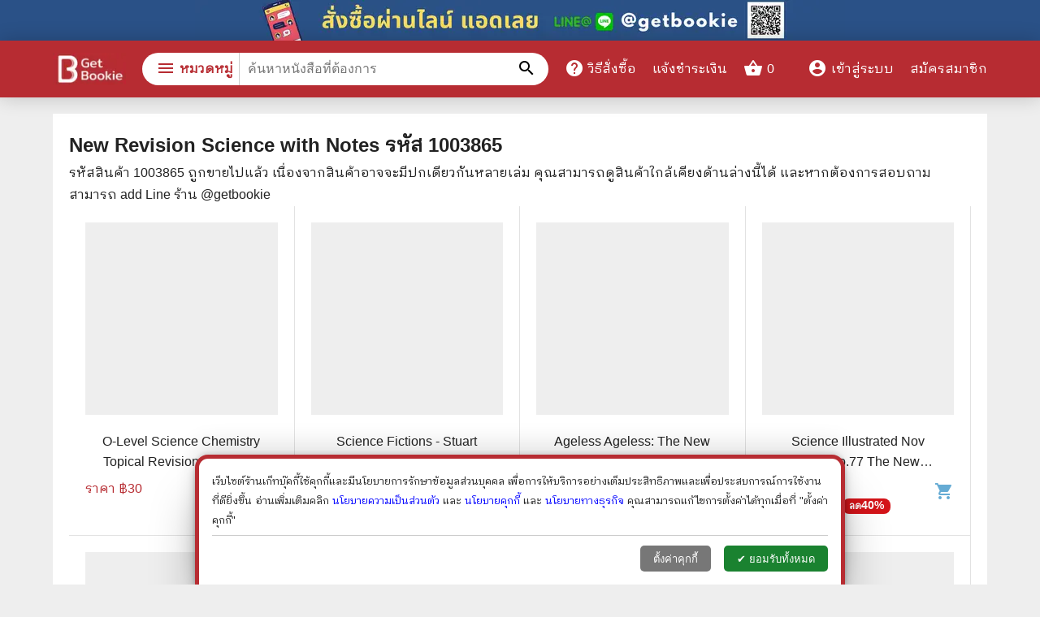

--- FILE ---
content_type: text/html; charset=utf-8
request_url: https://www.getbookie.com/product/New-Revision-Science-with-Notes.html?book=36wvr15
body_size: 23201
content:
<!DOCTYPE html><html lang="th"><head><meta charSet="utf-8"/><meta name="viewport" content="width=device-width,initial-scale=1"/><title>หนังสือ New Revision Science with Notes รหัส 1003865 ขายหนังสือNew Revision Science with Notes ร้านเก็ทบุ๊คกี้</title><meta name="description" content=" ร้านหนังสือออนไลน์ ส่งด่วนไวมาก ขายหนังสือNew Revision Science with Notes รับบัตรเครดิตไม่บวกเพิ่ม ขายหนังสือทั้งมือหนึ่งและมือสอง มั่นใจ 100% รับบัตรเครดิต"/><meta name="keywords" content="New Revision Science with Notes,หนังสือ,ร้านหนังสือ,หนังสือ,ขายหนังสือ,หนังสือน่าอ่าน,ร้านหนังสือออนไลน์,ร้านหนังสือออนไลน์,หนังสือ,หนังสือราคาถูก"/><meta property="og:type" content="product"/><meta property="og:url" content="https://www.getbookie.com/product/New-Revision-Science-with-Notes.html?book=36wvr15"/><meta property="og:title" content="หนังสือ New Revision Science with Notes รหัส 1003865 ขายหนังสือNew Revision Science with Notes ร้านเก็ทบุ๊คกี้"/><meta property="og:description" content=" ร้านหนังสือออนไลน์ ส่งด่วนไวมาก ขายหนังสือNew Revision Science with Notes รับบัตรเครดิตไม่บวกเพิ่ม ขายหนังสือทั้งมือหนึ่งและมือสอง มั่นใจ 100% รับบัตรเครดิต"/><meta property="og:product:price:currency" content="THB"/><meta property="og:product:price:amount" content="80"/><meta property="og:image" content="https://static.getbookie.com/product/image/2020/06/full/1592889361072-76.83203125-imna4hazr8h9w9ocle67.png"/><meta property="og:image:secure_url" content="https://static.getbookie.com/product/image/2020/06/full/1592889361072-76.83203125-imna4hazr8h9w9ocle67.png"/><meta property="og:image:type" content="image/webp"/><meta property="og:image:width" content="800"/><meta property="og:image:height" content="800"/><meta property="og:image:alt" content=" ร้านหนังสือออนไลน์ ส่งด่วนไวมาก ขายหนังสือNew Revision Science with Notes รับบัตรเครดิตไม่บวกเพิ่ม ขายหนังสือทั้งมือหนึ่งและมือสอง มั่นใจ 100% รับบัตรเครดิต"/><meta property="og:image" content="https://static.getbookie.com/product/image/2020/06/full/1592889361073-83.11328125-gyty7msl7fxrpm5tm9hm.png"/><meta property="og:image:secure_url" content="https://static.getbookie.com/product/image/2020/06/full/1592889361073-83.11328125-gyty7msl7fxrpm5tm9hm.png"/><meta property="og:image:type" content="image/webp"/><meta property="og:image:width" content="800"/><meta property="og:image:height" content="800"/><meta property="og:image:alt" content=" ร้านหนังสือออนไลน์ ส่งด่วนไวมาก ขายหนังสือNew Revision Science with Notes รับบัตรเครดิตไม่บวกเพิ่ม ขายหนังสือทั้งมือหนึ่งและมือสอง มั่นใจ 100% รับบัตรเครดิต"/><meta property="og:image" content="https://static.getbookie.com/product/image/2020/06/full/1592889361073-100.77734375-psdp9fcw5nl4jai36xbj.png"/><meta property="og:image:secure_url" content="https://static.getbookie.com/product/image/2020/06/full/1592889361073-100.77734375-psdp9fcw5nl4jai36xbj.png"/><meta property="og:image:type" content="image/webp"/><meta property="og:image:width" content="800"/><meta property="og:image:height" content="800"/><meta property="og:image:alt" content=" ร้านหนังสือออนไลน์ ส่งด่วนไวมาก ขายหนังสือNew Revision Science with Notes รับบัตรเครดิตไม่บวกเพิ่ม ขายหนังสือทั้งมือหนึ่งและมือสอง มั่นใจ 100% รับบัตรเครดิต"/><meta property="og:image" content="https://static.getbookie.com/product/image/2020/06/full/1592889361073-93.36328125-4tz0uallu382swci2zcq.png"/><meta property="og:image:secure_url" content="https://static.getbookie.com/product/image/2020/06/full/1592889361073-93.36328125-4tz0uallu382swci2zcq.png"/><meta property="og:image:type" content="image/webp"/><meta property="og:image:width" content="800"/><meta property="og:image:height" content="800"/><meta property="og:image:alt" content=" ร้านหนังสือออนไลน์ ส่งด่วนไวมาก ขายหนังสือNew Revision Science with Notes รับบัตรเครดิตไม่บวกเพิ่ม ขายหนังสือทั้งมือหนึ่งและมือสอง มั่นใจ 100% รับบัตรเครดิต"/><meta property="og:image" content="https://static.getbookie.com/product/image/2020/06/full/1592889361073-99.30078125-kt7e2hgfdw282wnkz1hi.png"/><meta property="og:image:secure_url" content="https://static.getbookie.com/product/image/2020/06/full/1592889361073-99.30078125-kt7e2hgfdw282wnkz1hi.png"/><meta property="og:image:type" content="image/webp"/><meta property="og:image:width" content="800"/><meta property="og:image:height" content="800"/><meta property="og:image:alt" content=" ร้านหนังสือออนไลน์ ส่งด่วนไวมาก ขายหนังสือNew Revision Science with Notes รับบัตรเครดิตไม่บวกเพิ่ม ขายหนังสือทั้งมือหนึ่งและมือสอง มั่นใจ 100% รับบัตรเครดิต"/><meta property="og:image" content="https://static.getbookie.com/product/image/2020/06/full/1592889361074-51.705078125-q5e48ww7u0ijw8uc6nha.png"/><meta property="og:image:secure_url" content="https://static.getbookie.com/product/image/2020/06/full/1592889361074-51.705078125-q5e48ww7u0ijw8uc6nha.png"/><meta property="og:image:type" content="image/webp"/><meta property="og:image:width" content="800"/><meta property="og:image:height" content="800"/><meta property="og:image:alt" content=" ร้านหนังสือออนไลน์ ส่งด่วนไวมาก ขายหนังสือNew Revision Science with Notes รับบัตรเครดิตไม่บวกเพิ่ม ขายหนังสือทั้งมือหนึ่งและมือสอง มั่นใจ 100% รับบัตรเครดิต"/><meta property="og:image" content="https://static.getbookie.com/product/image/2020/06/full/1592889361074-56.220703125-c7wfhk0gbfc8eeoe1mgz.png"/><meta property="og:image:secure_url" content="https://static.getbookie.com/product/image/2020/06/full/1592889361074-56.220703125-c7wfhk0gbfc8eeoe1mgz.png"/><meta property="og:image:type" content="image/webp"/><meta property="og:image:width" content="800"/><meta property="og:image:height" content="800"/><meta property="og:image:alt" content=" ร้านหนังสือออนไลน์ ส่งด่วนไวมาก ขายหนังสือNew Revision Science with Notes รับบัตรเครดิตไม่บวกเพิ่ม ขายหนังสือทั้งมือหนึ่งและมือสอง มั่นใจ 100% รับบัตรเครดิต"/><meta property="og:image" content="https://static.getbookie.com/product/image/2020/06/full/1592889361074-64.599609375-qmmstswhlpxakh1mtcg4.png"/><meta property="og:image:secure_url" content="https://static.getbookie.com/product/image/2020/06/full/1592889361074-64.599609375-qmmstswhlpxakh1mtcg4.png"/><meta property="og:image:type" content="image/webp"/><meta property="og:image:width" content="800"/><meta property="og:image:height" content="800"/><meta property="og:image:alt" content=" ร้านหนังสือออนไลน์ ส่งด่วนไวมาก ขายหนังสือNew Revision Science with Notes รับบัตรเครดิตไม่บวกเพิ่ม ขายหนังสือทั้งมือหนึ่งและมือสอง มั่นใจ 100% รับบัตรเครดิต"/><meta property="og:image" content="https://static.getbookie.com/product/image/2020/06/full/1592889361074-63.421875-i12bthe08ac7vfqq7x0l.png"/><meta property="og:image:secure_url" content="https://static.getbookie.com/product/image/2020/06/full/1592889361074-63.421875-i12bthe08ac7vfqq7x0l.png"/><meta property="og:image:type" content="image/webp"/><meta property="og:image:width" content="800"/><meta property="og:image:height" content="800"/><meta property="og:image:alt" content=" ร้านหนังสือออนไลน์ ส่งด่วนไวมาก ขายหนังสือNew Revision Science with Notes รับบัตรเครดิตไม่บวกเพิ่ม ขายหนังสือทั้งมือหนึ่งและมือสอง มั่นใจ 100% รับบัตรเครดิต"/><meta property="og:image" content="https://static.getbookie.com/product/image/2020/06/full/1592889361074-68.734375-684j9mafh69hwdbzq9ji.png"/><meta property="og:image:secure_url" content="https://static.getbookie.com/product/image/2020/06/full/1592889361074-68.734375-684j9mafh69hwdbzq9ji.png"/><meta property="og:image:type" content="image/webp"/><meta property="og:image:width" content="800"/><meta property="og:image:height" content="800"/><meta property="og:image:alt" content=" ร้านหนังสือออนไลน์ ส่งด่วนไวมาก ขายหนังสือNew Revision Science with Notes รับบัตรเครดิตไม่บวกเพิ่ม ขายหนังสือทั้งมือหนึ่งและมือสอง มั่นใจ 100% รับบัตรเครดิต"/><meta property="og:image" content="https://static.getbookie.com/product/image/2020/06/full/1592889361075-53.736328125-guwmt7010957n9p7gkh5.png"/><meta property="og:image:secure_url" content="https://static.getbookie.com/product/image/2020/06/full/1592889361075-53.736328125-guwmt7010957n9p7gkh5.png"/><meta property="og:image:type" content="image/webp"/><meta property="og:image:width" content="800"/><meta property="og:image:height" content="800"/><meta property="og:image:alt" content=" ร้านหนังสือออนไลน์ ส่งด่วนไวมาก ขายหนังสือNew Revision Science with Notes รับบัตรเครดิตไม่บวกเพิ่ม ขายหนังสือทั้งมือหนึ่งและมือสอง มั่นใจ 100% รับบัตรเครดิต"/><meta property="og:image" content="https://static.getbookie.com/product/image/2020/06/full/1592889361075-42.333984375-tb1x0t0x0sdrodaoxqrm.png"/><meta property="og:image:secure_url" content="https://static.getbookie.com/product/image/2020/06/full/1592889361075-42.333984375-tb1x0t0x0sdrodaoxqrm.png"/><meta property="og:image:type" content="image/webp"/><meta property="og:image:width" content="800"/><meta property="og:image:height" content="800"/><meta property="og:image:alt" content=" ร้านหนังสือออนไลน์ ส่งด่วนไวมาก ขายหนังสือNew Revision Science with Notes รับบัตรเครดิตไม่บวกเพิ่ม ขายหนังสือทั้งมือหนึ่งและมือสอง มั่นใจ 100% รับบัตรเครดิต"/><meta property="og:image" content="https://static.getbookie.com/product/image/2020/06/full/1592889361075-70.416015625-d1uuycvvo1g2rp8099cr.png"/><meta property="og:image:secure_url" content="https://static.getbookie.com/product/image/2020/06/full/1592889361075-70.416015625-d1uuycvvo1g2rp8099cr.png"/><meta property="og:image:type" content="image/webp"/><meta property="og:image:width" content="800"/><meta property="og:image:height" content="800"/><meta property="og:image:alt" content=" ร้านหนังสือออนไลน์ ส่งด่วนไวมาก ขายหนังสือNew Revision Science with Notes รับบัตรเครดิตไม่บวกเพิ่ม ขายหนังสือทั้งมือหนึ่งและมือสอง มั่นใจ 100% รับบัตรเครดิต"/><meta property="og:image" content="https://static.getbookie.com/product/image/2020/06/full/1592889361075-72.017578125-ig7qft66og5ddvclr02n.png"/><meta property="og:image:secure_url" content="https://static.getbookie.com/product/image/2020/06/full/1592889361075-72.017578125-ig7qft66og5ddvclr02n.png"/><meta property="og:image:type" content="image/webp"/><meta property="og:image:width" content="800"/><meta property="og:image:height" content="800"/><meta property="og:image:alt" content=" ร้านหนังสือออนไลน์ ส่งด่วนไวมาก ขายหนังสือNew Revision Science with Notes รับบัตรเครดิตไม่บวกเพิ่ม ขายหนังสือทั้งมือหนึ่งและมือสอง มั่นใจ 100% รับบัตรเครดิต"/><meta property="og:image" content="https://static.getbookie.com/product/image/2020/06/full/1592889361075-67.306640625-ns3dh51msfygx10brlnp.png"/><meta property="og:image:secure_url" content="https://static.getbookie.com/product/image/2020/06/full/1592889361075-67.306640625-ns3dh51msfygx10brlnp.png"/><meta property="og:image:type" content="image/webp"/><meta property="og:image:width" content="800"/><meta property="og:image:height" content="800"/><meta property="og:image:alt" content=" ร้านหนังสือออนไลน์ ส่งด่วนไวมาก ขายหนังสือNew Revision Science with Notes รับบัตรเครดิตไม่บวกเพิ่ม ขายหนังสือทั้งมือหนึ่งและมือสอง มั่นใจ 100% รับบัตรเครดิต"/><meta property="og:image" content="https://static.getbookie.com/product/image/2020/06/full/1592889361075-77.912109375-v7i4078d52e9ye7yhqvf.png"/><meta property="og:image:secure_url" content="https://static.getbookie.com/product/image/2020/06/full/1592889361075-77.912109375-v7i4078d52e9ye7yhqvf.png"/><meta property="og:image:type" content="image/webp"/><meta property="og:image:width" content="800"/><meta property="og:image:height" content="800"/><meta property="og:image:alt" content=" ร้านหนังสือออนไลน์ ส่งด่วนไวมาก ขายหนังสือNew Revision Science with Notes รับบัตรเครดิตไม่บวกเพิ่ม ขายหนังสือทั้งมือหนึ่งและมือสอง มั่นใจ 100% รับบัตรเครดิต"/><meta property="og:image" content="https://static.getbookie.com/product/image/2020/06/full/1592889361076-51.52734375-3690jm12dtg4jwb2jgz8.png"/><meta property="og:image:secure_url" content="https://static.getbookie.com/product/image/2020/06/full/1592889361076-51.52734375-3690jm12dtg4jwb2jgz8.png"/><meta property="og:image:type" content="image/webp"/><meta property="og:image:width" content="800"/><meta property="og:image:height" content="800"/><meta property="og:image:alt" content=" ร้านหนังสือออนไลน์ ส่งด่วนไวมาก ขายหนังสือNew Revision Science with Notes รับบัตรเครดิตไม่บวกเพิ่ม ขายหนังสือทั้งมือหนึ่งและมือสอง มั่นใจ 100% รับบัตรเครดิต"/><link rel="canonical" href="https://www.getbookie.com/product/New-Revision-Science-with-Notes.html?book=36wvr15"/><meta name="next-head-count" content="114"/><link rel="preconnect" href="https://www.google-analytics.com"/><link rel="preconnect" href="https://www.facebook.com"/><link rel="preconnect" href="https://connect.facebook.net"/><link rel="preconnect" href="https://www.googletagmanager.com"/><meta charSet="utf-8"/><link rel="shortcut icon" href="/static/favicon.png" type="image/png"/><link rel="icon" href="/static/favicon.png" type="image/png"/><meta http-equiv="Cache-Control" content="max-age=86400"/><meta name="google-site-verification" content="HgjNu0dMVMS60Akc9QMGR08djIlxKZO5LinTlrvraL8"/><meta name="p:domain_verify" content="0ada3512bda8ee264cb2e9d0ddff2b42"/><meta property="fb:app_id" content="1594103064203937"/><link rel="preload" href="/_next/static/css/0e505c78810f3281.css" as="style"/><link rel="stylesheet" href="/_next/static/css/0e505c78810f3281.css" data-n-g=""/><noscript data-n-css=""></noscript><script defer="" nomodule="" src="/_next/static/chunks/polyfills-5cd94c89d3acac5f.js" type="1b24795e3b6e12906b5b215c-text/javascript"></script><script src="/_next/static/chunks/webpack-5b52bbd3957923af.js" defer="" type="1b24795e3b6e12906b5b215c-text/javascript"></script><script src="/_next/static/chunks/framework-a87821de553db91d.js" defer="" type="1b24795e3b6e12906b5b215c-text/javascript"></script><script src="/_next/static/chunks/main-d8b1ff545a609496.js" defer="" type="1b24795e3b6e12906b5b215c-text/javascript"></script><script src="/_next/static/chunks/pages/_app-26580f36e0ae50e3.js" defer="" type="1b24795e3b6e12906b5b215c-text/javascript"></script><script src="/_next/static/chunks/75fc9c18-289ba7b5fb63f228.js" defer="" type="1b24795e3b6e12906b5b215c-text/javascript"></script><script src="/_next/static/chunks/63-aa2951d4b258d2cd.js" defer="" type="1b24795e3b6e12906b5b215c-text/javascript"></script><script src="/_next/static/chunks/395-4d79937260a9ab7c.js" defer="" type="1b24795e3b6e12906b5b215c-text/javascript"></script><script src="/_next/static/chunks/595-ba1c76b7e2dbdcfd.js" defer="" type="1b24795e3b6e12906b5b215c-text/javascript"></script><script src="/_next/static/chunks/205-1af901d91fc95ad6.js" defer="" type="1b24795e3b6e12906b5b215c-text/javascript"></script><script src="/_next/static/chunks/pages/productDetail-280e2b491f63e7a0.js" defer="" type="1b24795e3b6e12906b5b215c-text/javascript"></script><script src="/_next/static/_F60HofU_VZhV21CLHkAF/_buildManifest.js" defer="" type="1b24795e3b6e12906b5b215c-text/javascript"></script><script src="/_next/static/_F60HofU_VZhV21CLHkAF/_ssgManifest.js" defer="" type="1b24795e3b6e12906b5b215c-text/javascript"></script><script src="/_next/static/_F60HofU_VZhV21CLHkAF/_middlewareManifest.js" defer="" type="1b24795e3b6e12906b5b215c-text/javascript"></script><style data-href="https://fonts.googleapis.com/css2?family=IBM+Plex+Sans+Thai+Looped:wght@400&family=Material+Icons&display=swap">@font-face{font-family:'IBM Plex Sans Thai Looped';font-style:normal;font-weight:400;font-display:swap;src:url(https://fonts.gstatic.com/l/font?kit=tss_AoJJRAhL3BTrK3r2xxbFhvKfyBB6l7hHT30LxBE&skey=5f21ec3c561f6558&v=v12) format('woff')}@font-face{font-family:'Material Icons';font-style:normal;font-weight:400;font-display:swap;src:url(https://fonts.gstatic.com/l/font?kit=flUhRq6tzZclQEJ-Vdg-IuiaDsNa&skey=4fbfe4498ec2960a&v=v145) format('woff')}.material-icons{font-family:'Material Icons';font-weight:normal;font-style:normal;font-size:24px;line-height:1;letter-spacing:normal;text-transform:none;display:inline-block;white-space:nowrap;word-wrap:normal;direction:ltr;font-feature-settings:'liga'}@font-face{font-family:'IBM Plex Sans Thai Looped';font-style:normal;font-weight:400;font-display:swap;src:url(https://fonts.gstatic.com/s/ibmplexsansthailooped/v12/tss_AoJJRAhL3BTrK3r2xxbFhvKfyBB6l7hHT30L9BiKoXOrFCUb6Q.woff2) format('woff2');unicode-range:U+0460-052F,U+1C80-1C8A,U+20B4,U+2DE0-2DFF,U+A640-A69F,U+FE2E-FE2F}@font-face{font-family:'IBM Plex Sans Thai Looped';font-style:normal;font-weight:400;font-display:swap;src:url(https://fonts.gstatic.com/s/ibmplexsansthailooped/v12/tss_AoJJRAhL3BTrK3r2xxbFhvKfyBB6l7hHT30L9AGKoXOrFCUb6Q.woff2) format('woff2');unicode-range:U+02D7,U+0303,U+0331,U+0E01-0E5B,U+200C-200D,U+25CC}@font-face{font-family:'IBM Plex Sans Thai Looped';font-style:normal;font-weight:400;font-display:swap;src:url(https://fonts.gstatic.com/s/ibmplexsansthailooped/v12/tss_AoJJRAhL3BTrK3r2xxbFhvKfyBB6l7hHT30L9BuKoXOrFCUb6Q.woff2) format('woff2');unicode-range:U+0100-02BA,U+02BD-02C5,U+02C7-02CC,U+02CE-02D7,U+02DD-02FF,U+0304,U+0308,U+0329,U+1D00-1DBF,U+1E00-1E9F,U+1EF2-1EFF,U+2020,U+20A0-20AB,U+20AD-20C0,U+2113,U+2C60-2C7F,U+A720-A7FF}@font-face{font-family:'IBM Plex Sans Thai Looped';font-style:normal;font-weight:400;font-display:swap;src:url(https://fonts.gstatic.com/s/ibmplexsansthailooped/v12/tss_AoJJRAhL3BTrK3r2xxbFhvKfyBB6l7hHT30L9BWKoXOrFCU.woff2) format('woff2');unicode-range:U+0000-00FF,U+0131,U+0152-0153,U+02BB-02BC,U+02C6,U+02DA,U+02DC,U+0304,U+0308,U+0329,U+2000-206F,U+20AC,U+2122,U+2191,U+2193,U+2212,U+2215,U+FEFF,U+FFFD}@font-face{font-family:'Material Icons';font-style:normal;font-weight:400;font-display:swap;src:url(https://fonts.gstatic.com/s/materialicons/v145/flUhRq6tzZclQEJ-Vdg-IuiaDsNcIhQ8tQ.woff2) format('woff2')}.material-icons{font-family:'Material Icons';font-weight:normal;font-style:normal;font-size:24px;line-height:1;letter-spacing:normal;text-transform:none;display:inline-block;white-space:nowrap;word-wrap:normal;direction:ltr;-webkit-font-feature-settings:'liga';-webkit-font-smoothing:antialiased}</style></head><body id="body"><div id="__next"><div class="header-ribbon-wrap"><a href="http://line.me/ti/p/@getbookie"><div class="pc"><span style="box-sizing:border-box;display:inline-block;overflow:hidden;width:initial;height:initial;background:none;opacity:1;border:0;margin:0;padding:0;position:relative;max-width:100%"><span style="box-sizing:border-box;display:block;width:initial;height:initial;background:none;opacity:1;border:0;margin:0;padding:0;max-width:100%"><img style="display:block;max-width:100%;width:initial;height:initial;background:none;opacity:1;border:0;margin:0;padding:0" alt="" aria-hidden="true" src="data:image/svg+xml,%3csvg%20xmlns=%27http://www.w3.org/2000/svg%27%20version=%271.1%27%20width=%27800%27%20height=%2750%27/%3e"/></span><img alt="" src="[data-uri]" decoding="async" data-nimg="intrinsic" style="position:absolute;top:0;left:0;bottom:0;right:0;box-sizing:border-box;padding:0;border:none;margin:auto;display:block;width:0;height:0;min-width:100%;max-width:100%;min-height:100%;max-height:100%"/><noscript><img alt="" srcSet="/_next/image?url=%2F_next%2Fstatic%2Fmedia%2Fribbon.de16d1a1.png&amp;w=828&amp;q=75 1x, /_next/image?url=%2F_next%2Fstatic%2Fmedia%2Fribbon.de16d1a1.png&amp;w=1920&amp;q=75 2x" src="/_next/image?url=%2F_next%2Fstatic%2Fmedia%2Fribbon.de16d1a1.png&amp;w=1920&amp;q=75" decoding="async" data-nimg="intrinsic" style="position:absolute;top:0;left:0;bottom:0;right:0;box-sizing:border-box;padding:0;border:none;margin:auto;display:block;width:0;height:0;min-width:100%;max-width:100%;min-height:100%;max-height:100%" loading="lazy"/></noscript></span></div><div class="mobile"><span style="box-sizing:border-box;display:inline-block;overflow:hidden;width:initial;height:initial;background:none;opacity:1;border:0;margin:0;padding:0;position:relative;max-width:100%"><span style="box-sizing:border-box;display:block;width:initial;height:initial;background:none;opacity:1;border:0;margin:0;padding:0;max-width:100%"><img style="display:block;max-width:100%;width:initial;height:initial;background:none;opacity:1;border:0;margin:0;padding:0" alt="" aria-hidden="true" src="data:image/svg+xml,%3csvg%20xmlns=%27http://www.w3.org/2000/svg%27%20version=%271.1%27%20width=%27320%27%20height=%2750%27/%3e"/></span><img alt="" src="[data-uri]" decoding="async" data-nimg="intrinsic" style="position:absolute;top:0;left:0;bottom:0;right:0;box-sizing:border-box;padding:0;border:none;margin:auto;display:block;width:0;height:0;min-width:100%;max-width:100%;min-height:100%;max-height:100%"/><noscript><img alt="" srcSet="/_next/image?url=%2F_next%2Fstatic%2Fmedia%2FribbonM.65517bfc.png&amp;w=384&amp;q=75 1x, /_next/image?url=%2F_next%2Fstatic%2Fmedia%2FribbonM.65517bfc.png&amp;w=640&amp;q=75 2x" src="/_next/image?url=%2F_next%2Fstatic%2Fmedia%2FribbonM.65517bfc.png&amp;w=640&amp;q=75" decoding="async" data-nimg="intrinsic" style="position:absolute;top:0;left:0;bottom:0;right:0;box-sizing:border-box;padding:0;border:none;margin:auto;display:block;width:0;height:0;min-width:100%;max-width:100%;min-height:100%;max-height:100%" loading="lazy"/></noscript></span></div></a></div><a name="productDetail36wvr15"></a><div class="container product-detail-page"><div class="relate-product"><div><h2 class="relate-product__title">New Revision Science with Notes<!-- --> รหัส <!-- -->1003865</h2>รหัสสินค้า <!-- -->1003865<!-- --> ถูกขายไปแล้ว เนื่องจากสินค้าอาจจะมีปกเดียวกันหลายเล่ม คุณสามารถดูสินค้าใกล้เคียงด้านล่างนี้ได้ และหากต้องการสอบถามสามารถ add Line ร้าน @getbookie</div><div class="row"><div class="product-box"><div class="product-box-image"><a title="O-Level Science Chemistry Topical Revision Exercises" href="/product/O-Level-Science-Chemistry-Topical-Revision-Exercises.html?book=44dyedc"><span style="box-sizing:border-box;display:inline-block;overflow:hidden;width:initial;height:initial;background:none;opacity:1;border:0;margin:0;padding:0;position:relative;max-width:100%"><span style="box-sizing:border-box;display:block;width:initial;height:initial;background:none;opacity:1;border:0;margin:0;padding:0;max-width:100%"><img style="display:block;max-width:100%;width:initial;height:initial;background:none;opacity:1;border:0;margin:0;padding:0" alt="" aria-hidden="true" src="data:image/svg+xml,%3csvg%20xmlns=%27http://www.w3.org/2000/svg%27%20version=%271.1%27%20width=%27300%27%20height=%27300%27/%3e"/></span><img alt="" src="[data-uri]" decoding="async" data-nimg="intrinsic" style="position:absolute;top:0;left:0;bottom:0;right:0;box-sizing:border-box;padding:0;border:none;margin:auto;display:block;width:0;height:0;min-width:100%;max-width:100%;min-height:100%;max-height:100%;object-fit:contain"/><noscript><img alt="" src="https://static.getbookie.com/product/image/2018/11/full/1542908268893-o-level-science-chemistry-topical-revision-exercises.png" decoding="async" data-nimg="intrinsic" style="position:absolute;top:0;left:0;bottom:0;right:0;box-sizing:border-box;padding:0;border:none;margin:auto;display:block;width:0;height:0;min-width:100%;max-width:100%;min-height:100%;max-height:100%;object-fit:contain" loading="lazy"/></noscript></span><div class="product-badge-wrap"></div></a></div><div class="product-box-name"><a title="O-Level Science Chemistry Topical Revision Exercises" href="/product/O-Level-Science-Chemistry-Topical-Revision-Exercises.html?book=44dyedc">O-Level Science Chemistry Topical Revision Exercises</a></div><div class="product-box-bottom"><div class="product-box-price"><div class="product-price">ราคา ฿<!-- -->30</div></div><div class="product-add-to-cart-button-icon"><span class="material-icons">shopping_cart </span></div></div></div><div class="product-box"><div class="product-box-image"><a title="Science Fictions - Stuart Ritchie" href="/product/Science-Fictions-Stuart-Ritchie.html?book=2fwyu6i"><span style="box-sizing:border-box;display:inline-block;overflow:hidden;width:initial;height:initial;background:none;opacity:1;border:0;margin:0;padding:0;position:relative;max-width:100%"><span style="box-sizing:border-box;display:block;width:initial;height:initial;background:none;opacity:1;border:0;margin:0;padding:0;max-width:100%"><img style="display:block;max-width:100%;width:initial;height:initial;background:none;opacity:1;border:0;margin:0;padding:0" alt="" aria-hidden="true" src="data:image/svg+xml,%3csvg%20xmlns=%27http://www.w3.org/2000/svg%27%20version=%271.1%27%20width=%27300%27%20height=%27300%27/%3e"/></span><img alt="" src="[data-uri]" decoding="async" data-nimg="intrinsic" style="position:absolute;top:0;left:0;bottom:0;right:0;box-sizing:border-box;padding:0;border:none;margin:auto;display:block;width:0;height:0;min-width:100%;max-width:100%;min-height:100%;max-height:100%;object-fit:contain"/><noscript><img alt="" src="https://static.getbookie.com/product/image/2025/12/full/1758351567-2747.361328125-2f61e696-b1cd-458e-ac1f-3261f8b0369b.jpeg" decoding="async" data-nimg="intrinsic" style="position:absolute;top:0;left:0;bottom:0;right:0;box-sizing:border-box;padding:0;border:none;margin:auto;display:block;width:0;height:0;min-width:100%;max-width:100%;min-height:100%;max-height:100%;object-fit:contain" loading="lazy"/></noscript></span><div class="product-badge-wrap"></div></a></div><div class="product-box-name"><a title="Science Fictions - Stuart Ritchie" href="/product/Science-Fictions-Stuart-Ritchie.html?book=2fwyu6i">Science Fictions - Stuart Ritchie</a></div><div class="product-box-bottom"><div class="product-box-price"><div class="discount-product-price">ราคา ฿<!-- -->200</div><div class="product-price">ลดเหลือ ฿<!-- -->150<!-- --> <div class="discount-percent"><small>ลด</small>25<!-- -->%</div></div></div><div class="product-add-to-cart-button-icon"><span class="material-icons">shopping_cart </span></div></div></div><div class="product-box"><div class="product-box-image"><a title="Ageless Ageless: The New Science of Getting Older Without Getting Old - Andrew Steele" href="/product/Ageless-Ageless-The-New-Science-of-Getting-Older-Without-Getting-Old-Andrew-Stee.html?book=d4i5ge"><span style="box-sizing:border-box;display:inline-block;overflow:hidden;width:initial;height:initial;background:none;opacity:1;border:0;margin:0;padding:0;position:relative;max-width:100%"><span style="box-sizing:border-box;display:block;width:initial;height:initial;background:none;opacity:1;border:0;margin:0;padding:0;max-width:100%"><img style="display:block;max-width:100%;width:initial;height:initial;background:none;opacity:1;border:0;margin:0;padding:0" alt="" aria-hidden="true" src="data:image/svg+xml,%3csvg%20xmlns=%27http://www.w3.org/2000/svg%27%20version=%271.1%27%20width=%27300%27%20height=%27300%27/%3e"/></span><img alt="" src="[data-uri]" decoding="async" data-nimg="intrinsic" style="position:absolute;top:0;left:0;bottom:0;right:0;box-sizing:border-box;padding:0;border:none;margin:auto;display:block;width:0;height:0;min-width:100%;max-width:100%;min-height:100%;max-height:100%;object-fit:contain"/><noscript><img alt="" src="https://static.getbookie.com/tmp/laproduct/1670248768-1824.078125-a23a888f-3916-434c-995b-57c2f00eb1ae.png" decoding="async" data-nimg="intrinsic" style="position:absolute;top:0;left:0;bottom:0;right:0;box-sizing:border-box;padding:0;border:none;margin:auto;display:block;width:0;height:0;min-width:100%;max-width:100%;min-height:100%;max-height:100%;object-fit:contain" loading="lazy"/></noscript></span><div class="product-badge-wrap"></div></a></div><div class="product-box-name"><a title="Ageless Ageless: The New Science of Getting Older Without Getting Old - Andrew Steele" href="/product/Ageless-Ageless-The-New-Science-of-Getting-Older-Without-Getting-Old-Andrew-Stee.html?book=d4i5ge">Ageless Ageless: The New Science of Getting Older Without Getting Old - Andrew Steele</a></div><div class="product-box-bottom"><div class="product-box-price"><div class="discount-product-price">ราคา ฿<!-- -->400</div><div class="product-price">ลดเหลือ ฿<!-- -->260<!-- --> <div class="discount-percent"><small>ลด</small>35<!-- -->%</div></div></div><div class="product-add-to-cart-button-icon"><span class="material-icons">shopping_cart </span></div></div></div><div class="product-box"><div class="product-box-image"><a title="Science Illustrated Nov 2017 No.77 The New Bacteria Killers" href="/product/Science-Illustrated-Nov-2017-No77-The-New-Bacteria-Killers.html?book=37pi48f"><span style="box-sizing:border-box;display:inline-block;overflow:hidden;width:initial;height:initial;background:none;opacity:1;border:0;margin:0;padding:0;position:relative;max-width:100%"><span style="box-sizing:border-box;display:block;width:initial;height:initial;background:none;opacity:1;border:0;margin:0;padding:0;max-width:100%"><img style="display:block;max-width:100%;width:initial;height:initial;background:none;opacity:1;border:0;margin:0;padding:0" alt="" aria-hidden="true" src="data:image/svg+xml,%3csvg%20xmlns=%27http://www.w3.org/2000/svg%27%20version=%271.1%27%20width=%27300%27%20height=%27300%27/%3e"/></span><img alt="" src="[data-uri]" decoding="async" data-nimg="intrinsic" style="position:absolute;top:0;left:0;bottom:0;right:0;box-sizing:border-box;padding:0;border:none;margin:auto;display:block;width:0;height:0;min-width:100%;max-width:100%;min-height:100%;max-height:100%;object-fit:contain"/><noscript><img alt="" src="https://static.getbookie.com/product/image/2024/10/full/1729913748-2006.453125-f61fdfaf-8f6d-41f4-b408-1ce3ca1a4d34.jpeg" decoding="async" data-nimg="intrinsic" style="position:absolute;top:0;left:0;bottom:0;right:0;box-sizing:border-box;padding:0;border:none;margin:auto;display:block;width:0;height:0;min-width:100%;max-width:100%;min-height:100%;max-height:100%;object-fit:contain" loading="lazy"/></noscript></span><div class="product-badge-wrap"></div></a></div><div class="product-box-name"><a title="Science Illustrated Nov 2017 No.77 The New Bacteria Killers" href="/product/Science-Illustrated-Nov-2017-No77-The-New-Bacteria-Killers.html?book=37pi48f">Science Illustrated Nov 2017 No.77 The New Bacteria Killers</a></div><div class="product-box-bottom"><div class="product-box-price"><div class="discount-product-price">ราคา ฿<!-- -->100</div><div class="product-price">ลดเหลือ ฿<!-- -->60<!-- --> <div class="discount-percent"><small>ลด</small>40<!-- -->%</div></div></div><div class="product-add-to-cart-button-icon"><span class="material-icons">shopping_cart </span></div></div></div><div class="product-box"><div class="product-box-image"><a title="Science Illustrated Nov 2017" href="/product/Science-Illustrated-Nov-2017.html?book=1p3f371"><span style="box-sizing:border-box;display:inline-block;overflow:hidden;width:initial;height:initial;background:none;opacity:1;border:0;margin:0;padding:0;position:relative;max-width:100%"><span style="box-sizing:border-box;display:block;width:initial;height:initial;background:none;opacity:1;border:0;margin:0;padding:0;max-width:100%"><img style="display:block;max-width:100%;width:initial;height:initial;background:none;opacity:1;border:0;margin:0;padding:0" alt="" aria-hidden="true" src="data:image/svg+xml,%3csvg%20xmlns=%27http://www.w3.org/2000/svg%27%20version=%271.1%27%20width=%27300%27%20height=%27300%27/%3e"/></span><img alt="" src="[data-uri]" decoding="async" data-nimg="intrinsic" style="position:absolute;top:0;left:0;bottom:0;right:0;box-sizing:border-box;padding:0;border:none;margin:auto;display:block;width:0;height:0;min-width:100%;max-width:100%;min-height:100%;max-height:100%;object-fit:contain"/><noscript><img alt="" src="https://static.getbookie.com/product/image/2024/12/full/1734426163-3914.9931640625-40bd2a95-656e-4e3b-93f4-60c6dce8d8d4.jpeg" decoding="async" data-nimg="intrinsic" style="position:absolute;top:0;left:0;bottom:0;right:0;box-sizing:border-box;padding:0;border:none;margin:auto;display:block;width:0;height:0;min-width:100%;max-width:100%;min-height:100%;max-height:100%;object-fit:contain" loading="lazy"/></noscript></span><div class="product-badge-wrap"></div></a></div><div class="product-box-name"><a title="Science Illustrated Nov 2017" href="/product/Science-Illustrated-Nov-2017.html?book=1p3f371">Science Illustrated Nov 2017</a></div><div class="product-box-bottom"><div class="product-box-price"><div class="discount-product-price">ราคา ฿<!-- -->100</div><div class="product-price">ลดเหลือ ฿<!-- -->60<!-- --> <div class="discount-percent"><small>ลด</small>40<!-- -->%</div></div></div><div class="product-add-to-cart-button-icon"><span class="material-icons">shopping_cart </span></div></div></div><div class="product-box"><div class="product-box-image"><a title="Science 10 Workbook" href="/product/Science-10-Workbook.html?book=2janwcw"><span style="box-sizing:border-box;display:inline-block;overflow:hidden;width:initial;height:initial;background:none;opacity:1;border:0;margin:0;padding:0;position:relative;max-width:100%"><span style="box-sizing:border-box;display:block;width:initial;height:initial;background:none;opacity:1;border:0;margin:0;padding:0;max-width:100%"><img style="display:block;max-width:100%;width:initial;height:initial;background:none;opacity:1;border:0;margin:0;padding:0" alt="" aria-hidden="true" src="data:image/svg+xml,%3csvg%20xmlns=%27http://www.w3.org/2000/svg%27%20version=%271.1%27%20width=%27300%27%20height=%27300%27/%3e"/></span><img alt="" src="[data-uri]" decoding="async" data-nimg="intrinsic" style="position:absolute;top:0;left:0;bottom:0;right:0;box-sizing:border-box;padding:0;border:none;margin:auto;display:block;width:0;height:0;min-width:100%;max-width:100%;min-height:100%;max-height:100%;object-fit:contain"/><noscript><img alt="" src="https://static.getbookie.com/product/image/2021/12/full/1638881967-3924.1787109375-1e25c275-b07d-4ebd-9771-6a1273b55be9.png" decoding="async" data-nimg="intrinsic" style="position:absolute;top:0;left:0;bottom:0;right:0;box-sizing:border-box;padding:0;border:none;margin:auto;display:block;width:0;height:0;min-width:100%;max-width:100%;min-height:100%;max-height:100%;object-fit:contain" loading="lazy"/></noscript></span><div class="product-badge-wrap"></div></a></div><div class="product-box-name"><a title="Science 10 Workbook" href="/product/Science-10-Workbook.html?book=2janwcw">Science 10 Workbook</a></div><div class="product-box-bottom"><div class="product-box-price"><div class="discount-product-price">ราคา ฿<!-- -->180</div><div class="product-price">ลดเหลือ ฿<!-- -->135<!-- --> <div class="discount-percent"><small>ลด</small>25<!-- -->%</div></div></div><div class="product-add-to-cart-button-icon"><span class="material-icons">shopping_cart </span></div></div></div><div class="product-box"><div class="product-box-image"><a title="Science Illustrated June 2018" href="/product/Science-Illustrated-June-2018.html?book=3c95d39"><span style="box-sizing:border-box;display:inline-block;overflow:hidden;width:initial;height:initial;background:none;opacity:1;border:0;margin:0;padding:0;position:relative;max-width:100%"><span style="box-sizing:border-box;display:block;width:initial;height:initial;background:none;opacity:1;border:0;margin:0;padding:0;max-width:100%"><img style="display:block;max-width:100%;width:initial;height:initial;background:none;opacity:1;border:0;margin:0;padding:0" alt="" aria-hidden="true" src="data:image/svg+xml,%3csvg%20xmlns=%27http://www.w3.org/2000/svg%27%20version=%271.1%27%20width=%27300%27%20height=%27300%27/%3e"/></span><img alt="" src="[data-uri]" decoding="async" data-nimg="intrinsic" style="position:absolute;top:0;left:0;bottom:0;right:0;box-sizing:border-box;padding:0;border:none;margin:auto;display:block;width:0;height:0;min-width:100%;max-width:100%;min-height:100%;max-height:100%;object-fit:contain"/><noscript><img alt="" src="https://static.getbookie.com/product/image/2024/12/full/1734421608-2974.935546875-ef4eea50-4b6f-4591-bbb4-b4c29771f506.jpeg" decoding="async" data-nimg="intrinsic" style="position:absolute;top:0;left:0;bottom:0;right:0;box-sizing:border-box;padding:0;border:none;margin:auto;display:block;width:0;height:0;min-width:100%;max-width:100%;min-height:100%;max-height:100%;object-fit:contain" loading="lazy"/></noscript></span><div class="product-badge-wrap"></div></a></div><div class="product-box-name"><a title="Science Illustrated June 2018" href="/product/Science-Illustrated-June-2018.html?book=3c95d39">Science Illustrated June 2018</a></div><div class="product-box-bottom"><div class="product-box-price"><div class="discount-product-price">ราคา ฿<!-- -->100</div><div class="product-price">ลดเหลือ ฿<!-- -->60<!-- --> <div class="discount-percent"><small>ลด</small>40<!-- -->%</div></div></div><div class="product-add-to-cart-button-icon"><span class="material-icons">shopping_cart </span></div></div></div><div class="product-box"><div class="product-box-image"><a title="Science Illustrated June 2017" href="/product/Science-Illustrated-June-2017.html?book=3cu5yaf"><span style="box-sizing:border-box;display:inline-block;overflow:hidden;width:initial;height:initial;background:none;opacity:1;border:0;margin:0;padding:0;position:relative;max-width:100%"><span style="box-sizing:border-box;display:block;width:initial;height:initial;background:none;opacity:1;border:0;margin:0;padding:0;max-width:100%"><img style="display:block;max-width:100%;width:initial;height:initial;background:none;opacity:1;border:0;margin:0;padding:0" alt="" aria-hidden="true" src="data:image/svg+xml,%3csvg%20xmlns=%27http://www.w3.org/2000/svg%27%20version=%271.1%27%20width=%27300%27%20height=%27300%27/%3e"/></span><img alt="" src="[data-uri]" decoding="async" data-nimg="intrinsic" style="position:absolute;top:0;left:0;bottom:0;right:0;box-sizing:border-box;padding:0;border:none;margin:auto;display:block;width:0;height:0;min-width:100%;max-width:100%;min-height:100%;max-height:100%;object-fit:contain"/><noscript><img alt="" src="https://static.getbookie.com/product/image/2024/12/full/1734421862-4084.6728515625-83c8981d-cc83-449e-a974-c8e9ba80d79e.jpeg" decoding="async" data-nimg="intrinsic" style="position:absolute;top:0;left:0;bottom:0;right:0;box-sizing:border-box;padding:0;border:none;margin:auto;display:block;width:0;height:0;min-width:100%;max-width:100%;min-height:100%;max-height:100%;object-fit:contain" loading="lazy"/></noscript></span><div class="product-badge-wrap"></div></a></div><div class="product-box-name"><a title="Science Illustrated June 2017" href="/product/Science-Illustrated-June-2017.html?book=3cu5yaf">Science Illustrated June 2017</a></div><div class="product-box-bottom"><div class="product-box-price"><div class="discount-product-price">ราคา ฿<!-- -->100</div><div class="product-price">ลดเหลือ ฿<!-- -->60<!-- --> <div class="discount-percent"><small>ลด</small>40<!-- -->%</div></div></div><div class="product-add-to-cart-button-icon"><span class="material-icons">shopping_cart </span></div></div></div><div class="product-box"><div class="product-box-image"><a title="Toeic Listening Review-Tests" href="/product/Toeic-Listening-Review-Tests.html?book=aystjs"><span style="box-sizing:border-box;display:inline-block;overflow:hidden;width:initial;height:initial;background:none;opacity:1;border:0;margin:0;padding:0;position:relative;max-width:100%"><span style="box-sizing:border-box;display:block;width:initial;height:initial;background:none;opacity:1;border:0;margin:0;padding:0;max-width:100%"><img style="display:block;max-width:100%;width:initial;height:initial;background:none;opacity:1;border:0;margin:0;padding:0" alt="" aria-hidden="true" src="data:image/svg+xml,%3csvg%20xmlns=%27http://www.w3.org/2000/svg%27%20version=%271.1%27%20width=%27300%27%20height=%27300%27/%3e"/></span><img alt="" src="[data-uri]" decoding="async" data-nimg="intrinsic" style="position:absolute;top:0;left:0;bottom:0;right:0;box-sizing:border-box;padding:0;border:none;margin:auto;display:block;width:0;height:0;min-width:100%;max-width:100%;min-height:100%;max-height:100%;object-fit:contain"/><noscript><img alt="" src="https://static.getbookie.com/product/image/2025/12/full/1760628248-2651.15625-9c4ccade-6a49-4549-afb2-dc1c3cb9e01a.jpeg" decoding="async" data-nimg="intrinsic" style="position:absolute;top:0;left:0;bottom:0;right:0;box-sizing:border-box;padding:0;border:none;margin:auto;display:block;width:0;height:0;min-width:100%;max-width:100%;min-height:100%;max-height:100%;object-fit:contain" loading="lazy"/></noscript></span><div class="product-badge-wrap"></div></a><div class="product-box-condition">ไม่มี CD</div></div><div class="product-box-name"><a title="Toeic Listening Review-Tests" href="/product/Toeic-Listening-Review-Tests.html?book=aystjs">Toeic Listening Review-Tests</a></div><div class="product-box-bottom"><div class="product-box-price"><div class="discount-product-price">ราคา ฿<!-- -->70</div><div class="product-price">ลดเหลือ ฿<!-- -->60<!-- --> <div class="discount-percent"><small>ลด</small>14<!-- -->%</div></div></div><div class="product-add-to-cart-button-icon"><span class="material-icons">shopping_cart </span></div></div></div><div class="product-box"><div class="product-box-image"><a title="Science Illustrated November 2016" href="/product/Science-Illustrated-November-2016.html?book=13tw5po"><span style="box-sizing:border-box;display:inline-block;overflow:hidden;width:initial;height:initial;background:none;opacity:1;border:0;margin:0;padding:0;position:relative;max-width:100%"><span style="box-sizing:border-box;display:block;width:initial;height:initial;background:none;opacity:1;border:0;margin:0;padding:0;max-width:100%"><img style="display:block;max-width:100%;width:initial;height:initial;background:none;opacity:1;border:0;margin:0;padding:0" alt="" aria-hidden="true" src="data:image/svg+xml,%3csvg%20xmlns=%27http://www.w3.org/2000/svg%27%20version=%271.1%27%20width=%27300%27%20height=%27300%27/%3e"/></span><img alt="" src="[data-uri]" decoding="async" data-nimg="intrinsic" style="position:absolute;top:0;left:0;bottom:0;right:0;box-sizing:border-box;padding:0;border:none;margin:auto;display:block;width:0;height:0;min-width:100%;max-width:100%;min-height:100%;max-height:100%;object-fit:contain"/><noscript><img alt="" src="https://static.getbookie.com/product/image/2021/11/full/1636616470-3435.611328125-042b24f9-baf5-49bf-b5fe-ed3542b88866.png" decoding="async" data-nimg="intrinsic" style="position:absolute;top:0;left:0;bottom:0;right:0;box-sizing:border-box;padding:0;border:none;margin:auto;display:block;width:0;height:0;min-width:100%;max-width:100%;min-height:100%;max-height:100%;object-fit:contain" loading="lazy"/></noscript></span><div class="product-badge-wrap"></div></a></div><div class="product-box-name"><a title="Science Illustrated November 2016" href="/product/Science-Illustrated-November-2016.html?book=13tw5po">Science Illustrated November 2016</a></div><div class="product-box-bottom"><div class="product-box-price"><div class="discount-product-price">ราคา ฿<!-- -->150</div><div class="product-price">ลดเหลือ ฿<!-- -->90<!-- --> <div class="discount-percent"><small>ลด</small>40<!-- -->%</div></div></div><div class="product-add-to-cart-button-icon"><span class="material-icons">shopping_cart </span></div></div></div><div class="product-box"><div class="product-box-image"><a title="&#x27;O&#x27; Level Revision History (Topical)" href="/product/O-Level-Revision-History-Topical.html?book=lsyppj"><span style="box-sizing:border-box;display:inline-block;overflow:hidden;width:initial;height:initial;background:none;opacity:1;border:0;margin:0;padding:0;position:relative;max-width:100%"><span style="box-sizing:border-box;display:block;width:initial;height:initial;background:none;opacity:1;border:0;margin:0;padding:0;max-width:100%"><img style="display:block;max-width:100%;width:initial;height:initial;background:none;opacity:1;border:0;margin:0;padding:0" alt="" aria-hidden="true" src="data:image/svg+xml,%3csvg%20xmlns=%27http://www.w3.org/2000/svg%27%20version=%271.1%27%20width=%27300%27%20height=%27300%27/%3e"/></span><img alt="" src="[data-uri]" decoding="async" data-nimg="intrinsic" style="position:absolute;top:0;left:0;bottom:0;right:0;box-sizing:border-box;padding:0;border:none;margin:auto;display:block;width:0;height:0;min-width:100%;max-width:100%;min-height:100%;max-height:100%;object-fit:contain"/><noscript><img alt="" src="https://static.getbookie.com/product/image/2018/11/full/1542907873897-o-level-revision-history-topical.png" decoding="async" data-nimg="intrinsic" style="position:absolute;top:0;left:0;bottom:0;right:0;box-sizing:border-box;padding:0;border:none;margin:auto;display:block;width:0;height:0;min-width:100%;max-width:100%;min-height:100%;max-height:100%;object-fit:contain" loading="lazy"/></noscript></span><div class="product-badge-wrap"></div></a></div><div class="product-box-name"><a title="&#x27;O&#x27; Level Revision History (Topical)" href="/product/O-Level-Revision-History-Topical.html?book=lsyppj">&#x27;O&#x27; Level Revision History (Topical)</a></div><div class="product-box-bottom"><div class="product-box-price"><div class="discount-product-price">ราคา ฿<!-- -->150</div><div class="product-price">ลดเหลือ ฿<!-- -->113<!-- --> <div class="discount-percent"><small>ลด</small>24<!-- -->%</div></div></div><div class="product-add-to-cart-button-icon"><span class="material-icons">shopping_cart </span></div></div></div><div class="product-box"><div class="product-box-image"><a title="Science Illustrated June 2016 No.60 The Queen" href="/product/Science-Illustrated-June-2016-No60-The-Queen.html?book=2mw63gz"><span style="box-sizing:border-box;display:inline-block;overflow:hidden;width:initial;height:initial;background:none;opacity:1;border:0;margin:0;padding:0;position:relative;max-width:100%"><span style="box-sizing:border-box;display:block;width:initial;height:initial;background:none;opacity:1;border:0;margin:0;padding:0;max-width:100%"><img style="display:block;max-width:100%;width:initial;height:initial;background:none;opacity:1;border:0;margin:0;padding:0" alt="" aria-hidden="true" src="data:image/svg+xml,%3csvg%20xmlns=%27http://www.w3.org/2000/svg%27%20version=%271.1%27%20width=%27300%27%20height=%27300%27/%3e"/></span><img alt="" src="[data-uri]" decoding="async" data-nimg="intrinsic" style="position:absolute;top:0;left:0;bottom:0;right:0;box-sizing:border-box;padding:0;border:none;margin:auto;display:block;width:0;height:0;min-width:100%;max-width:100%;min-height:100%;max-height:100%;object-fit:contain"/><noscript><img alt="" src="https://static.getbookie.com/product/image/2024/10/full/1729915280-1966.2802734375-21fb2c6a-3d5e-4c12-910b-bb0f7302b534.jpeg" decoding="async" data-nimg="intrinsic" style="position:absolute;top:0;left:0;bottom:0;right:0;box-sizing:border-box;padding:0;border:none;margin:auto;display:block;width:0;height:0;min-width:100%;max-width:100%;min-height:100%;max-height:100%;object-fit:contain" loading="lazy"/></noscript></span><div class="product-badge-wrap"></div></a></div><div class="product-box-name"><a title="Science Illustrated June 2016 No.60 The Queen" href="/product/Science-Illustrated-June-2016-No60-The-Queen.html?book=2mw63gz">Science Illustrated June 2016 No.60 The Queen</a></div><div class="product-box-bottom"><div class="product-box-price"><div class="discount-product-price">ราคา ฿<!-- -->100</div><div class="product-price">ลดเหลือ ฿<!-- -->60<!-- --> <div class="discount-percent"><small>ลด</small>40<!-- -->%</div></div></div><div class="product-add-to-cart-button-icon"><span class="material-icons">shopping_cart </span></div></div></div><div class="product-box"><div class="product-box-image"><a title="Science Illustrated May 2016" href="/product/Science-Illustrated-May-2016.html?book=3szlprq"><span style="box-sizing:border-box;display:inline-block;overflow:hidden;width:initial;height:initial;background:none;opacity:1;border:0;margin:0;padding:0;position:relative;max-width:100%"><span style="box-sizing:border-box;display:block;width:initial;height:initial;background:none;opacity:1;border:0;margin:0;padding:0;max-width:100%"><img style="display:block;max-width:100%;width:initial;height:initial;background:none;opacity:1;border:0;margin:0;padding:0" alt="" aria-hidden="true" src="data:image/svg+xml,%3csvg%20xmlns=%27http://www.w3.org/2000/svg%27%20version=%271.1%27%20width=%27300%27%20height=%27300%27/%3e"/></span><img alt="" src="[data-uri]" decoding="async" data-nimg="intrinsic" style="position:absolute;top:0;left:0;bottom:0;right:0;box-sizing:border-box;padding:0;border:none;margin:auto;display:block;width:0;height:0;min-width:100%;max-width:100%;min-height:100%;max-height:100%;object-fit:contain"/><noscript><img alt="" src="https://static.getbookie.com/product/image/2021/11/full/1636617492-3541.40625-c507ed29-9a66-457e-b04b-75d656a507bf.png" decoding="async" data-nimg="intrinsic" style="position:absolute;top:0;left:0;bottom:0;right:0;box-sizing:border-box;padding:0;border:none;margin:auto;display:block;width:0;height:0;min-width:100%;max-width:100%;min-height:100%;max-height:100%;object-fit:contain" loading="lazy"/></noscript></span><div class="product-badge-wrap"></div></a></div><div class="product-box-name"><a title="Science Illustrated May 2016" href="/product/Science-Illustrated-May-2016.html?book=3szlprq">Science Illustrated May 2016</a></div><div class="product-box-bottom"><div class="product-box-price"><div class="discount-product-price">ราคา ฿<!-- -->130</div><div class="product-price">ลดเหลือ ฿<!-- -->78<!-- --> <div class="discount-percent"><small>ลด</small>40<!-- -->%</div></div></div><div class="product-add-to-cart-button-icon"><span class="material-icons">shopping_cart </span></div></div></div><div class="product-box"><div class="product-box-image"><a title="Science Illustrated Aug 2017" href="/product/Science-Illustrated-Aug-2017.html?book=lulkvc"><span style="box-sizing:border-box;display:inline-block;overflow:hidden;width:initial;height:initial;background:none;opacity:1;border:0;margin:0;padding:0;position:relative;max-width:100%"><span style="box-sizing:border-box;display:block;width:initial;height:initial;background:none;opacity:1;border:0;margin:0;padding:0;max-width:100%"><img style="display:block;max-width:100%;width:initial;height:initial;background:none;opacity:1;border:0;margin:0;padding:0" alt="" aria-hidden="true" src="data:image/svg+xml,%3csvg%20xmlns=%27http://www.w3.org/2000/svg%27%20version=%271.1%27%20width=%27300%27%20height=%27300%27/%3e"/></span><img alt="" src="[data-uri]" decoding="async" data-nimg="intrinsic" style="position:absolute;top:0;left:0;bottom:0;right:0;box-sizing:border-box;padding:0;border:none;margin:auto;display:block;width:0;height:0;min-width:100%;max-width:100%;min-height:100%;max-height:100%;object-fit:contain"/><noscript><img alt="" src="https://static.getbookie.com/product/image/2024/12/full/1734421517-3773.513671875-33641e79-c24c-42ed-9cc5-82720c3d7e32.jpeg" decoding="async" data-nimg="intrinsic" style="position:absolute;top:0;left:0;bottom:0;right:0;box-sizing:border-box;padding:0;border:none;margin:auto;display:block;width:0;height:0;min-width:100%;max-width:100%;min-height:100%;max-height:100%;object-fit:contain" loading="lazy"/></noscript></span><div class="product-badge-wrap"></div></a></div><div class="product-box-name"><a title="Science Illustrated Aug 2017" href="/product/Science-Illustrated-Aug-2017.html?book=lulkvc">Science Illustrated Aug 2017</a></div><div class="product-box-bottom"><div class="product-box-price"><div class="discount-product-price">ราคา ฿<!-- -->100</div><div class="product-price">ลดเหลือ ฿<!-- -->60<!-- --> <div class="discount-percent"><small>ลด</small>40<!-- -->%</div></div></div><div class="product-add-to-cart-button-icon"><span class="material-icons">shopping_cart </span></div></div></div><div class="product-box"><div class="product-box-image"><a title="Science Illustrated Jan 2018" href="/product/Science-Illustrated-Jan-2018.html?book=3uf3lqp"><span style="box-sizing:border-box;display:inline-block;overflow:hidden;width:initial;height:initial;background:none;opacity:1;border:0;margin:0;padding:0;position:relative;max-width:100%"><span style="box-sizing:border-box;display:block;width:initial;height:initial;background:none;opacity:1;border:0;margin:0;padding:0;max-width:100%"><img style="display:block;max-width:100%;width:initial;height:initial;background:none;opacity:1;border:0;margin:0;padding:0" alt="" aria-hidden="true" src="data:image/svg+xml,%3csvg%20xmlns=%27http://www.w3.org/2000/svg%27%20version=%271.1%27%20width=%27300%27%20height=%27300%27/%3e"/></span><img alt="" src="[data-uri]" decoding="async" data-nimg="intrinsic" style="position:absolute;top:0;left:0;bottom:0;right:0;box-sizing:border-box;padding:0;border:none;margin:auto;display:block;width:0;height:0;min-width:100%;max-width:100%;min-height:100%;max-height:100%;object-fit:contain"/><noscript><img alt="" src="https://static.getbookie.com/product/image/2024/12/full/1734421940-3123.134765625-1228f858-acff-4798-8f08-207c86065db9.jpeg" decoding="async" data-nimg="intrinsic" style="position:absolute;top:0;left:0;bottom:0;right:0;box-sizing:border-box;padding:0;border:none;margin:auto;display:block;width:0;height:0;min-width:100%;max-width:100%;min-height:100%;max-height:100%;object-fit:contain" loading="lazy"/></noscript></span><div class="product-badge-wrap"></div></a></div><div class="product-box-name"><a title="Science Illustrated Jan 2018" href="/product/Science-Illustrated-Jan-2018.html?book=3uf3lqp">Science Illustrated Jan 2018</a></div><div class="product-box-bottom"><div class="product-box-price"><div class="discount-product-price">ราคา ฿<!-- -->100</div><div class="product-price">ลดเหลือ ฿<!-- -->60<!-- --> <div class="discount-percent"><small>ลด</small>40<!-- -->%</div></div></div><div class="product-add-to-cart-button-icon"><span class="material-icons">shopping_cart </span></div></div></div><div class="product-box"><div class="product-box-image"><a title="Science Illustrated May 2017" href="/product/Science-Illustrated-May-2017.html?book=30sjrdv"><span style="box-sizing:border-box;display:inline-block;overflow:hidden;width:initial;height:initial;background:none;opacity:1;border:0;margin:0;padding:0;position:relative;max-width:100%"><span style="box-sizing:border-box;display:block;width:initial;height:initial;background:none;opacity:1;border:0;margin:0;padding:0;max-width:100%"><img style="display:block;max-width:100%;width:initial;height:initial;background:none;opacity:1;border:0;margin:0;padding:0" alt="" aria-hidden="true" src="data:image/svg+xml,%3csvg%20xmlns=%27http://www.w3.org/2000/svg%27%20version=%271.1%27%20width=%27300%27%20height=%27300%27/%3e"/></span><img alt="" src="[data-uri]" decoding="async" data-nimg="intrinsic" style="position:absolute;top:0;left:0;bottom:0;right:0;box-sizing:border-box;padding:0;border:none;margin:auto;display:block;width:0;height:0;min-width:100%;max-width:100%;min-height:100%;max-height:100%;object-fit:contain"/><noscript><img alt="" src="https://static.getbookie.com/product/image/2024/12/full/1734426241-3327.3125-d3ca207e-3456-4afe-be10-46f3b4ddcb11.jpeg" decoding="async" data-nimg="intrinsic" style="position:absolute;top:0;left:0;bottom:0;right:0;box-sizing:border-box;padding:0;border:none;margin:auto;display:block;width:0;height:0;min-width:100%;max-width:100%;min-height:100%;max-height:100%;object-fit:contain" loading="lazy"/></noscript></span><div class="product-badge-wrap"></div></a></div><div class="product-box-name"><a title="Science Illustrated May 2017" href="/product/Science-Illustrated-May-2017.html?book=30sjrdv">Science Illustrated May 2017</a></div><div class="product-box-bottom"><div class="product-box-price"><div class="discount-product-price">ราคา ฿<!-- -->100</div><div class="product-price">ลดเหลือ ฿<!-- -->60<!-- --> <div class="discount-percent"><small>ลด</small>40<!-- -->%</div></div></div><div class="product-add-to-cart-button-icon"><span class="material-icons">shopping_cart </span></div></div></div><div class="product-box"><div class="product-box-image"><a title="DeScience - อาจวรงค์ จันทมาศ" href="/product/DeScience-%E0%B8%AD%E0%B8%B2%E0%B8%88%E0%B8%A7%E0%B8%A3%E0%B8%87%E0%B8%84%E0%B9%8C-%E0%B8%88%E0%B8%B1%E0%B8%99%E0%B8%97%E0%B8%A1%E0%B8%B2%E0%B8%A8.html?book=1yj30jx"><span style="box-sizing:border-box;display:inline-block;overflow:hidden;width:initial;height:initial;background:none;opacity:1;border:0;margin:0;padding:0;position:relative;max-width:100%"><span style="box-sizing:border-box;display:block;width:initial;height:initial;background:none;opacity:1;border:0;margin:0;padding:0;max-width:100%"><img style="display:block;max-width:100%;width:initial;height:initial;background:none;opacity:1;border:0;margin:0;padding:0" alt="" aria-hidden="true" src="data:image/svg+xml,%3csvg%20xmlns=%27http://www.w3.org/2000/svg%27%20version=%271.1%27%20width=%27300%27%20height=%27300%27/%3e"/></span><img alt="" src="[data-uri]" decoding="async" data-nimg="intrinsic" style="position:absolute;top:0;left:0;bottom:0;right:0;box-sizing:border-box;padding:0;border:none;margin:auto;display:block;width:0;height:0;min-width:100%;max-width:100%;min-height:100%;max-height:100%;object-fit:contain"/><noscript><img alt="" src="https://static.getbookie.com/product/image/2024/05/full/1716088196-3220.7236328125-e6811653-5851-41e4-adec-b23afe47df3a.jpeg" decoding="async" data-nimg="intrinsic" style="position:absolute;top:0;left:0;bottom:0;right:0;box-sizing:border-box;padding:0;border:none;margin:auto;display:block;width:0;height:0;min-width:100%;max-width:100%;min-height:100%;max-height:100%;object-fit:contain" loading="lazy"/></noscript></span><div class="product-badge-wrap"></div></a></div><div class="product-box-name"><a title="DeScience - อาจวรงค์ จันทมาศ" href="/product/DeScience-%E0%B8%AD%E0%B8%B2%E0%B8%88%E0%B8%A7%E0%B8%A3%E0%B8%87%E0%B8%84%E0%B9%8C-%E0%B8%88%E0%B8%B1%E0%B8%99%E0%B8%97%E0%B8%A1%E0%B8%B2%E0%B8%A8.html?book=1yj30jx">DeScience - อาจวรงค์ จันทมาศ</a></div><div class="product-box-bottom"><div class="product-box-price"><div class="discount-product-price">ราคา ฿<!-- -->70</div><div class="product-price">ลดเหลือ ฿<!-- -->60<!-- --> <div class="discount-percent"><small>ลด</small>14<!-- -->%</div></div></div><div class="product-add-to-cart-button-icon"><span class="material-icons">shopping_cart </span></div></div></div><div class="product-box"><div class="product-box-image"><a title="DeScience - อาจวรงค์ จันทมาศ" href="/product/DeScience-%E0%B8%AD%E0%B8%B2%E0%B8%88%E0%B8%A7%E0%B8%A3%E0%B8%87%E0%B8%84%E0%B9%8C-%E0%B8%88%E0%B8%B1%E0%B8%99%E0%B8%97%E0%B8%A1%E0%B8%B2%E0%B8%A8.html?book=1i3sd2w"><span style="box-sizing:border-box;display:inline-block;overflow:hidden;width:initial;height:initial;background:none;opacity:1;border:0;margin:0;padding:0;position:relative;max-width:100%"><span style="box-sizing:border-box;display:block;width:initial;height:initial;background:none;opacity:1;border:0;margin:0;padding:0;max-width:100%"><img style="display:block;max-width:100%;width:initial;height:initial;background:none;opacity:1;border:0;margin:0;padding:0" alt="" aria-hidden="true" src="data:image/svg+xml,%3csvg%20xmlns=%27http://www.w3.org/2000/svg%27%20version=%271.1%27%20width=%27300%27%20height=%27300%27/%3e"/></span><img alt="" src="[data-uri]" decoding="async" data-nimg="intrinsic" style="position:absolute;top:0;left:0;bottom:0;right:0;box-sizing:border-box;padding:0;border:none;margin:auto;display:block;width:0;height:0;min-width:100%;max-width:100%;min-height:100%;max-height:100%;object-fit:contain"/><noscript><img alt="" src="https://static.getbookie.com/product/image/2024/07/full/1719917829-3123.7275390625-306bc7aa-ea9a-4c27-9c68-d48d06bcb908.jpeg" decoding="async" data-nimg="intrinsic" style="position:absolute;top:0;left:0;bottom:0;right:0;box-sizing:border-box;padding:0;border:none;margin:auto;display:block;width:0;height:0;min-width:100%;max-width:100%;min-height:100%;max-height:100%;object-fit:contain" loading="lazy"/></noscript></span><div class="product-badge-wrap"></div></a><div class="product-box-condition">บวมน้ำ</div></div><div class="product-box-name"><a title="DeScience - อาจวรงค์ จันทมาศ" href="/product/DeScience-%E0%B8%AD%E0%B8%B2%E0%B8%88%E0%B8%A7%E0%B8%A3%E0%B8%87%E0%B8%84%E0%B9%8C-%E0%B8%88%E0%B8%B1%E0%B8%99%E0%B8%97%E0%B8%A1%E0%B8%B2%E0%B8%A8.html?book=1i3sd2w">DeScience - อาจวรงค์ จันทมาศ</a></div><div class="product-box-bottom"><div class="product-box-price"><div class="product-price">ราคา ฿<!-- -->40</div></div><div class="product-add-to-cart-button-icon"><span class="material-icons">shopping_cart </span></div></div></div><div class="product-box"><div class="product-box-image"><a title="DeScience - อาจวรงค์ จันทมาศ" href="/product/DeScience-%E0%B8%AD%E0%B8%B2%E0%B8%88%E0%B8%A7%E0%B8%A3%E0%B8%87%E0%B8%84%E0%B9%8C-%E0%B8%88%E0%B8%B1%E0%B8%99%E0%B8%97%E0%B8%A1%E0%B8%B2%E0%B8%A8.html?book=3uzo970"><span style="box-sizing:border-box;display:inline-block;overflow:hidden;width:initial;height:initial;background:none;opacity:1;border:0;margin:0;padding:0;position:relative;max-width:100%"><span style="box-sizing:border-box;display:block;width:initial;height:initial;background:none;opacity:1;border:0;margin:0;padding:0;max-width:100%"><img style="display:block;max-width:100%;width:initial;height:initial;background:none;opacity:1;border:0;margin:0;padding:0" alt="" aria-hidden="true" src="data:image/svg+xml,%3csvg%20xmlns=%27http://www.w3.org/2000/svg%27%20version=%271.1%27%20width=%27300%27%20height=%27300%27/%3e"/></span><img alt="" src="[data-uri]" decoding="async" data-nimg="intrinsic" style="position:absolute;top:0;left:0;bottom:0;right:0;box-sizing:border-box;padding:0;border:none;margin:auto;display:block;width:0;height:0;min-width:100%;max-width:100%;min-height:100%;max-height:100%;object-fit:contain"/><noscript><img alt="" src="https://static.getbookie.com/product/image/2025/10/full/1758703934-3057.916015625-4512a8ba-4026-4a0d-9807-c616213dfd22.jpeg" decoding="async" data-nimg="intrinsic" style="position:absolute;top:0;left:0;bottom:0;right:0;box-sizing:border-box;padding:0;border:none;margin:auto;display:block;width:0;height:0;min-width:100%;max-width:100%;min-height:100%;max-height:100%;object-fit:contain" loading="lazy"/></noscript></span><div class="product-badge-wrap"></div></a></div><div class="product-box-name"><a title="DeScience - อาจวรงค์ จันทมาศ" href="/product/DeScience-%E0%B8%AD%E0%B8%B2%E0%B8%88%E0%B8%A7%E0%B8%A3%E0%B8%87%E0%B8%84%E0%B9%8C-%E0%B8%88%E0%B8%B1%E0%B8%99%E0%B8%97%E0%B8%A1%E0%B8%B2%E0%B8%A8.html?book=3uzo970">DeScience - อาจวรงค์ จันทมาศ</a></div><div class="product-box-bottom"><div class="product-box-price"><div class="discount-product-price">ราคา ฿<!-- -->70</div><div class="product-price">ลดเหลือ ฿<!-- -->60<!-- --> <div class="discount-percent"><small>ลด</small>14<!-- -->%</div></div></div><div class="product-add-to-cart-button-icon"><span class="material-icons">shopping_cart </span></div></div></div><div class="product-box"><div class="product-box-image"><a title="Science Illustrated Nov 2018 No.89 Life Never Gives Up" href="/product/Science-Illustrated-Nov-2018-No89-Life-Never-Gives-Up.html?book=2rb7lxf"><span style="box-sizing:border-box;display:inline-block;overflow:hidden;width:initial;height:initial;background:none;opacity:1;border:0;margin:0;padding:0;position:relative;max-width:100%"><span style="box-sizing:border-box;display:block;width:initial;height:initial;background:none;opacity:1;border:0;margin:0;padding:0;max-width:100%"><img style="display:block;max-width:100%;width:initial;height:initial;background:none;opacity:1;border:0;margin:0;padding:0" alt="" aria-hidden="true" src="data:image/svg+xml,%3csvg%20xmlns=%27http://www.w3.org/2000/svg%27%20version=%271.1%27%20width=%27300%27%20height=%27300%27/%3e"/></span><img alt="" src="[data-uri]" decoding="async" data-nimg="intrinsic" style="position:absolute;top:0;left:0;bottom:0;right:0;box-sizing:border-box;padding:0;border:none;margin:auto;display:block;width:0;height:0;min-width:100%;max-width:100%;min-height:100%;max-height:100%;object-fit:contain"/><noscript><img alt="" src="https://static.getbookie.com/product/image/2024/10/full/1729914106-2437.205078125-47ee548c-483f-4d94-9b88-2316d196830c.jpeg" decoding="async" data-nimg="intrinsic" style="position:absolute;top:0;left:0;bottom:0;right:0;box-sizing:border-box;padding:0;border:none;margin:auto;display:block;width:0;height:0;min-width:100%;max-width:100%;min-height:100%;max-height:100%;object-fit:contain" loading="lazy"/></noscript></span><div class="product-badge-wrap"></div></a></div><div class="product-box-name"><a title="Science Illustrated Nov 2018 No.89 Life Never Gives Up" href="/product/Science-Illustrated-Nov-2018-No89-Life-Never-Gives-Up.html?book=2rb7lxf">Science Illustrated Nov 2018 No.89 Life Never Gives Up</a></div><div class="product-box-bottom"><div class="product-box-price"><div class="discount-product-price">ราคา ฿<!-- -->100</div><div class="product-price">ลดเหลือ ฿<!-- -->60<!-- --> <div class="discount-percent"><small>ลด</small>40<!-- -->%</div></div></div><div class="product-add-to-cart-button-icon"><span class="material-icons">shopping_cart </span></div></div></div><div class="product-box"><div class="product-box-image"><a title="Science Illustrated March 2015" href="/product/Science-Illustrated-March-2015.html?book=3mvdp8"><span style="box-sizing:border-box;display:inline-block;overflow:hidden;width:initial;height:initial;background:none;opacity:1;border:0;margin:0;padding:0;position:relative;max-width:100%"><span style="box-sizing:border-box;display:block;width:initial;height:initial;background:none;opacity:1;border:0;margin:0;padding:0;max-width:100%"><img style="display:block;max-width:100%;width:initial;height:initial;background:none;opacity:1;border:0;margin:0;padding:0" alt="" aria-hidden="true" src="data:image/svg+xml,%3csvg%20xmlns=%27http://www.w3.org/2000/svg%27%20version=%271.1%27%20width=%27300%27%20height=%27300%27/%3e"/></span><img alt="" src="[data-uri]" decoding="async" data-nimg="intrinsic" style="position:absolute;top:0;left:0;bottom:0;right:0;box-sizing:border-box;padding:0;border:none;margin:auto;display:block;width:0;height:0;min-width:100%;max-width:100%;min-height:100%;max-height:100%;object-fit:contain"/><noscript><img alt="" src="https://static.getbookie.com/product/image/2016/01/full/22653-143734-science-illustrated-march-2015.png" decoding="async" data-nimg="intrinsic" style="position:absolute;top:0;left:0;bottom:0;right:0;box-sizing:border-box;padding:0;border:none;margin:auto;display:block;width:0;height:0;min-width:100%;max-width:100%;min-height:100%;max-height:100%;object-fit:contain" loading="lazy"/></noscript></span><div class="product-badge-wrap"></div></a></div><div class="product-box-name"><a title="Science Illustrated March 2015" href="/product/Science-Illustrated-March-2015.html?book=3mvdp8">Science Illustrated March 2015</a></div><div class="product-box-bottom"><div class="product-box-price"><div class="discount-product-price">ราคา ฿<!-- -->80</div><div class="product-price">ลดเหลือ ฿<!-- -->68<!-- --> <div class="discount-percent"><small>ลด</small>15<!-- -->%</div></div></div><div class="product-add-to-cart-button-icon"><span class="material-icons">shopping_cart </span></div></div></div><div class="product-box"><div class="product-box-image"><a title="Science Illustrated March 2015" href="/product/Science-Illustrated-March-2015.html?book=xv1j48"><span style="box-sizing:border-box;display:inline-block;overflow:hidden;width:initial;height:initial;background:none;opacity:1;border:0;margin:0;padding:0;position:relative;max-width:100%"><span style="box-sizing:border-box;display:block;width:initial;height:initial;background:none;opacity:1;border:0;margin:0;padding:0;max-width:100%"><img style="display:block;max-width:100%;width:initial;height:initial;background:none;opacity:1;border:0;margin:0;padding:0" alt="" aria-hidden="true" src="data:image/svg+xml,%3csvg%20xmlns=%27http://www.w3.org/2000/svg%27%20version=%271.1%27%20width=%27300%27%20height=%27300%27/%3e"/></span><img alt="" src="[data-uri]" decoding="async" data-nimg="intrinsic" style="position:absolute;top:0;left:0;bottom:0;right:0;box-sizing:border-box;padding:0;border:none;margin:auto;display:block;width:0;height:0;min-width:100%;max-width:100%;min-height:100%;max-height:100%;object-fit:contain"/><noscript><img alt="" src="https://static.getbookie.com/product/image/2021/11/full/1636618652-3552.580078125-90edb3b7-1716-4893-b5a4-bd1b556d84cd.png" decoding="async" data-nimg="intrinsic" style="position:absolute;top:0;left:0;bottom:0;right:0;box-sizing:border-box;padding:0;border:none;margin:auto;display:block;width:0;height:0;min-width:100%;max-width:100%;min-height:100%;max-height:100%;object-fit:contain" loading="lazy"/></noscript></span><div class="product-badge-wrap"></div></a></div><div class="product-box-name"><a title="Science Illustrated March 2015" href="/product/Science-Illustrated-March-2015.html?book=xv1j48">Science Illustrated March 2015</a></div><div class="product-box-bottom"><div class="product-box-price"><div class="discount-product-price">ราคา ฿<!-- -->120</div><div class="product-price">ลดเหลือ ฿<!-- -->72<!-- --> <div class="discount-percent"><small>ลด</small>40<!-- -->%</div></div></div><div class="product-add-to-cart-button-icon"><span class="material-icons">shopping_cart </span></div></div></div><div class="product-box"><div class="product-box-image"><a title="Science Illustrated April 2015" href="/product/Science-Illustrated-April-2015.html?book=2nq5q9z"><span style="box-sizing:border-box;display:inline-block;overflow:hidden;width:initial;height:initial;background:none;opacity:1;border:0;margin:0;padding:0;position:relative;max-width:100%"><span style="box-sizing:border-box;display:block;width:initial;height:initial;background:none;opacity:1;border:0;margin:0;padding:0;max-width:100%"><img style="display:block;max-width:100%;width:initial;height:initial;background:none;opacity:1;border:0;margin:0;padding:0" alt="" aria-hidden="true" src="data:image/svg+xml,%3csvg%20xmlns=%27http://www.w3.org/2000/svg%27%20version=%271.1%27%20width=%27300%27%20height=%27300%27/%3e"/></span><img alt="" src="[data-uri]" decoding="async" data-nimg="intrinsic" style="position:absolute;top:0;left:0;bottom:0;right:0;box-sizing:border-box;padding:0;border:none;margin:auto;display:block;width:0;height:0;min-width:100%;max-width:100%;min-height:100%;max-height:100%;object-fit:contain"/><noscript><img alt="" src="https://static.getbookie.com/product/image/2022/01/full/1643530273-3691.6259765625-debf4c34-04a4-4f26-9ac2-e7ee03e28b14.png" decoding="async" data-nimg="intrinsic" style="position:absolute;top:0;left:0;bottom:0;right:0;box-sizing:border-box;padding:0;border:none;margin:auto;display:block;width:0;height:0;min-width:100%;max-width:100%;min-height:100%;max-height:100%;object-fit:contain" loading="lazy"/></noscript></span><div class="product-badge-wrap"></div></a></div><div class="product-box-name"><a title="Science Illustrated April 2015" href="/product/Science-Illustrated-April-2015.html?book=2nq5q9z">Science Illustrated April 2015</a></div><div class="product-box-bottom"><div class="product-box-price"><div class="discount-product-price">ราคา ฿<!-- -->120</div><div class="product-price">ลดเหลือ ฿<!-- -->72<!-- --> <div class="discount-percent"><small>ลด</small>40<!-- -->%</div></div></div><div class="product-add-to-cart-button-icon"><span class="material-icons">shopping_cart </span></div></div></div><div class="product-box"><div class="product-box-image"><a title="Science Illustrated July 12017" href="/product/Science-Illustrated-July-12017.html?book=22dv9ud"><span style="box-sizing:border-box;display:inline-block;overflow:hidden;width:initial;height:initial;background:none;opacity:1;border:0;margin:0;padding:0;position:relative;max-width:100%"><span style="box-sizing:border-box;display:block;width:initial;height:initial;background:none;opacity:1;border:0;margin:0;padding:0;max-width:100%"><img style="display:block;max-width:100%;width:initial;height:initial;background:none;opacity:1;border:0;margin:0;padding:0" alt="" aria-hidden="true" src="data:image/svg+xml,%3csvg%20xmlns=%27http://www.w3.org/2000/svg%27%20version=%271.1%27%20width=%27300%27%20height=%27300%27/%3e"/></span><img alt="" src="[data-uri]" decoding="async" data-nimg="intrinsic" style="position:absolute;top:0;left:0;bottom:0;right:0;box-sizing:border-box;padding:0;border:none;margin:auto;display:block;width:0;height:0;min-width:100%;max-width:100%;min-height:100%;max-height:100%;object-fit:contain"/><noscript><img alt="" src="https://static.getbookie.com/product/image/2024/12/full/1734416335-3549.9052734375-61b2b31c-540a-47b6-b431-98c5bb7b30c9.jpeg" decoding="async" data-nimg="intrinsic" style="position:absolute;top:0;left:0;bottom:0;right:0;box-sizing:border-box;padding:0;border:none;margin:auto;display:block;width:0;height:0;min-width:100%;max-width:100%;min-height:100%;max-height:100%;object-fit:contain" loading="lazy"/></noscript></span><div class="product-badge-wrap"></div></a></div><div class="product-box-name"><a title="Science Illustrated July 12017" href="/product/Science-Illustrated-July-12017.html?book=22dv9ud">Science Illustrated July 12017</a></div><div class="product-box-bottom"><div class="product-box-price"><div class="discount-product-price">ราคา ฿<!-- -->100</div><div class="product-price">ลดเหลือ ฿<!-- -->60<!-- --> <div class="discount-percent"><small>ลด</small>40<!-- -->%</div></div></div><div class="product-add-to-cart-button-icon"><span class="material-icons">shopping_cart </span></div></div></div></div></div><div class="footer-text">ร้านเก็ทบุ๊คกี้จำหน่ายหนังสือ<!-- -->New Revision Science with Notes<!-- --> <!-- -->สามารถสั่งซื้อหนังสือได้ทางเว็บไซต์<!-- --> <a href="https://www.getbookie.com/product/36wvr15">https://www.getbookie.com/product/36wvr15</a> <!-- -->หรือทาง Line id: @getbookie (มีตัว @) หรือโทร 094-161-4566 รับสินค้าหน้าร้านได้ทุกวัน 09.00 - 20.00 น. กรุณาสอบถามและนัดวันเวลาก่อนเข้ามารับสินค้านะคะ หน้าร้านอยู่ประชาอุทิศ ซอย 125<a href="https://goo.gl/maps/yJUnCYEhrYH95JoX7" target="_blank" rel="nofollow noreferrer noopener">แผนที่ร้าน https://goo.gl/maps/yJUnCYEhrYH95JoX7</a></div></div><div class="header"><div class="header-inner container"><a class="header-logo" title="ร้านเก็ทบุ๊คกี้" href="/"><div class="pc"><span style="box-sizing:border-box;display:inline-block;overflow:hidden;width:initial;height:initial;background:none;opacity:1;border:0;margin:0;padding:0;position:relative;max-width:100%"><span style="box-sizing:border-box;display:block;width:initial;height:initial;background:none;opacity:1;border:0;margin:0;padding:0;max-width:100%"><img style="display:block;max-width:100%;width:initial;height:initial;background:none;opacity:1;border:0;margin:0;padding:0" alt="" aria-hidden="true" src="data:image/svg+xml,%3csvg%20xmlns=%27http://www.w3.org/2000/svg%27%20version=%271.1%27%20width=%2790%27%20height=%2740%27/%3e"/></span><img alt="ร้านเก็ทบุ๊คกี้" title="ร้านเก็ทบุ๊คกี้" src="[data-uri]" decoding="async" data-nimg="intrinsic" class="pc" style="position:absolute;top:0;left:0;bottom:0;right:0;box-sizing:border-box;padding:0;border:none;margin:auto;display:block;width:0;height:0;min-width:100%;max-width:100%;min-height:100%;max-height:100%"/><noscript><img alt="ร้านเก็ทบุ๊คกี้" title="ร้านเก็ทบุ๊คกี้" srcSet="/_next/image?url=%2F_next%2Fstatic%2Fmedia%2FgetbookieWhiteText.5b43fdf1.png&amp;w=96&amp;q=75 1x, /_next/image?url=%2F_next%2Fstatic%2Fmedia%2FgetbookieWhiteText.5b43fdf1.png&amp;w=256&amp;q=75 2x" src="/_next/image?url=%2F_next%2Fstatic%2Fmedia%2FgetbookieWhiteText.5b43fdf1.png&amp;w=256&amp;q=75" decoding="async" data-nimg="intrinsic" style="position:absolute;top:0;left:0;bottom:0;right:0;box-sizing:border-box;padding:0;border:none;margin:auto;display:block;width:0;height:0;min-width:100%;max-width:100%;min-height:100%;max-height:100%" class="pc" loading="lazy"/></noscript></span></div><div class="mobile"><span style="box-sizing:border-box;display:inline-block;overflow:hidden;width:initial;height:initial;background:none;opacity:1;border:0;margin:0;padding:0;position:relative;max-width:100%"><span style="box-sizing:border-box;display:block;width:initial;height:initial;background:none;opacity:1;border:0;margin:0;padding:0;max-width:100%"><img style="display:block;max-width:100%;width:initial;height:initial;background:none;opacity:1;border:0;margin:0;padding:0" alt="" aria-hidden="true" src="data:image/svg+xml,%3csvg%20xmlns=%27http://www.w3.org/2000/svg%27%20version=%271.1%27%20width=%2721%27%20height=%2730%27/%3e"/></span><img alt="ร้านเก็ทบุ๊คกี้" title="ร้านเก็ทบุ๊คกี้" src="[data-uri]" decoding="async" data-nimg="intrinsic" class="mobile" style="position:absolute;top:0;left:0;bottom:0;right:0;box-sizing:border-box;padding:0;border:none;margin:auto;display:block;width:0;height:0;min-width:100%;max-width:100%;min-height:100%;max-height:100%"/><noscript><img alt="ร้านเก็ทบุ๊คกี้" title="ร้านเก็ทบุ๊คกี้" srcSet="/_next/image?url=%2F_next%2Fstatic%2Fmedia%2FgetbookieWhite.95634fe9.png&amp;w=32&amp;q=75 1x, /_next/image?url=%2F_next%2Fstatic%2Fmedia%2FgetbookieWhite.95634fe9.png&amp;w=48&amp;q=75 2x" src="/_next/image?url=%2F_next%2Fstatic%2Fmedia%2FgetbookieWhite.95634fe9.png&amp;w=48&amp;q=75" decoding="async" data-nimg="intrinsic" style="position:absolute;top:0;left:0;bottom:0;right:0;box-sizing:border-box;padding:0;border:none;margin:auto;display:block;width:0;height:0;min-width:100%;max-width:100%;min-height:100%;max-height:100%" class="mobile" loading="lazy"/></noscript></span></div></a><div class="header-search"><div class="header-category-button"><span class="material-icons">menu </span>หมวดหมู่</div><form><label><input name="keyword" placeholder="ค้นหาหนังสือที่ต้องการ" class="header-search-input" value=""/><button type="submit" aria-label="ค้นหาหนังสือที่ต้องการ" class="header-search-button"><span class="material-icons">search </span></button></label></form></div><div class="header-menu"><a title="วิธีสั่งซื้อ" style="position:relative" href="/content/howToBuy"><span class="material-icons">help </span>วิธีสั่งซื้อ</a><a title="แจ้งชำระเงิน" style="position:relative" href="/confirmPayment">แจ้งชำระเงิน</a><a title="ตะกร้าสินค้า" class="header-cart-icon" style="position:relative" href="/cart"><span class="material-icons">shopping_basket</span></a></div><div class="header-member"><a href="#login"><span class="material-icons">account_circle </span>เข้าสู่ระบบ</a><a href="#register">สมัครสมาชิก</a></div></div><div class="header-category"><div class="header-category-title">หมวดหมู่สินค้า</div><div class="header-category-close"><span class="material-icons">clear</span></div><div class="container header-category-list"><div><a href="/%E0%B8%82%E0%B8%B2%E0%B8%A2%E0%B8%AB%E0%B8%99%E0%B8%B1%E0%B8%87%E0%B8%AA%E0%B8%B7%E0%B8%AD">หนังสือทั้งหมด</a><a style="color:#b72c32" href="/products/reward"><span class="material-icons">stars</span>สินค้าใช้เฉพาะแต้มเท่านั้น</a></div><div><a class="" href="/products/zs4pd0"><strong>📚 หนังสือทั่วไป</strong></a><div class="header-sub-category header-sub-category-zs4pd0"><a href="/products/zs4pd0/3t7gfl1">😁 จิตวิทยา พัฒนาตนเอง</a><a href="/products/zs4pd0/4bjw3js">👔 ธุรกิจ เศรษฐศาสตร์</a><a href="/products/zs4pd0/1bj3kxd">📜 ประวัติศาสตร์</a><a href="/products/zs4pd0/11ne2ic">👤 ประวัติบุคคล ประสบการณ์ชีวิต</a><a href="/products/zs4pd0/1nhdaki">🌠 โหราศาสตร์ การทำนาย</a><a href="/products/zs4pd0/u1wn6d">☸️ ธรรมะ ศาสนา ปรัชญา</a><a href="/products/zs4pd0/3cmh8gz">🏙️ การเมือง สังคมศาสตร์</a><a href="/products/zs4pd0/1v9m5by">🪦 งานศพ อนุสรณ์ต่างๆ</a><a href="/products/zs4pd0/25s0pjj">🧳 ท่องเที่ยว ประสบการณ์ท่องเที่ยว</a><a href="/products/zs4pd0/pj4yib">💃 งานอดิเรก อาชีพ</a><a href="/products/zs4pd0/3wgns9p">สารคดี</a><a href="/products/zs4pd0/2z0ax4z">🌎 สารคดี ความรู้รอบตัว</a><a href="/products/zs4pd0/sfoi3y">💎 เพชร พลอย อัญมณี</a><a href="/products/zs4pd0/1r9m3cz">🛸 วิทยาศาสตร์ คณิตศาสตร์</a><a href="/products/zs4pd0/1d2msd">🌾 พืช สัตว์</a><a href="/products/zs4pd0/25zgxgl">🥘 อาหาร สุขภาพ ความงาม</a><a href="/products/zs4pd0/8pcq39">👪 ครอบครัว การเลี้ยงลูก</a><a href="/products/zs4pd0/1esaob5">🏡 บ้านและสวน</a><a href="/products/zs4pd0/455rnga">🎸 ดนตรี ภาพยนตร์</a><a href="/products/zs4pd0/270kis0">⚽ กีฬา เกม</a><a href="/products/zs4pd0/fp6k3o">👸 นางงาม</a><a href="/products/zs4pd0/utyagd">🖥️ คอมพิวเตอร์ เทคโนโลยี</a><a href="/products/zs4pd0/nk66g7">หนังสือทั่วไป พ็อกเก็ตบุ๊ค</a></div></div><div><a class="" href="/products/1i3syxc"><strong>🦄 วรรณกรรม นิยาย เรื่องสั้น</strong></a><div class="header-sub-category header-sub-category-1i3syxc"><a href="/products/1i3syxc/2w3knch">🐇 เรื่องสั้น</a><a href="/products/1i3syxc/nllqen">🛖 วรรณคดีไทย นิทานพื้นบ้าน</a><a href="/products/1i3syxc/vaqsyn">👩‍🦳 นิยายไทยรุ่นเก่า</a><a href="/products/1i3syxc/2q1ykdd">🏵️ บทกวี บทกลอน</a><a href="/products/1i3syxc/3a1b4r0">🏞️ นิยายภาพ</a><a href="/products/1i3syxc/gkjxrh">👨‍❤️‍👨 นิยายวาย นิยายยูริ</a><a href="/products/1i3syxc/466dwp8">✍️ นิยายฟิคชั่น</a><a href="/products/1i3syxc/1ef7p5k">🌏 นิยายแปล</a><a href="/products/1i3syxc/2e83yc0">🏰 วรรณกรรมเยาวชน</a><a href="/products/1i3syxc/1iz22cl">🦄 แฟนตาซี</a><a href="/products/1i3syxc/3j55b7r">🛸 ไซไฟ วิทยาศาสตร์</a><a href="/products/1i3syxc/1my4tpx">🌟 นิยายไลท์โนเวล</a><a href="/products/1i3syxc/2t2fyf0">🏺 อิงประวัติศาสตร์</a><a href="/products/1i3syxc/1dme44u">🏮 นิยายจีน</a><a href="/products/1i3syxc/10oh6kq">🌞 นิยายแจ่มใส</a><a href="/products/1i3syxc/212m3ms">❤️ รัก โรแมนติก</a><a href="/products/1i3syxc/1blnowx">❤️‍🔥❤️‍🔥 นิยายรัก ราคาถูกสุด</a><a href="/products/1i3syxc/12u8wvz">💀 ผี สยองขวัญ ระทึกขวัญ</a><a href="/products/1i3syxc/1ha7qna">🎭 ดราม่า ชีวิต</a><a href="/products/1i3syxc/3jquuxi">🌔 ลึกลับ</a><a href="/products/1i3syxc/1ffjcn1">🔍 สืบสวน สอบสวน</a><a href="/products/1i3syxc/xtxq1y">⚔️ แอ็คชั่น ต่อสู้</a><a href="/products/1i3syxc/3vew3dm">⛺ ผจญภัย</a><a href="/products/1i3syxc/14qmlfy">😀 ตลก สนุกสนาน</a><a href="/products/1i3syxc/3lxkvgj">นิยาย วรรณกรรม</a></div></div><div><a class="" href="/products/40c5bj2"><strong>🎓 การศึกษา</strong></a><div class="header-sub-category header-sub-category-40c5bj2"><a href="/products/40c5bj2/4h7ac6r">⚖️ กฎหมาย</a><a href="/products/40c5bj2/357d6zp">💬 ภาษาศาสตร์</a><a href="/products/40c5bj2/2beea0n">💉 การแพทย์</a><a href="/products/40c5bj2/2ccdfy9">👮‍♀️ คู่มือเตรียมสอบราชการ</a><a href="/products/40c5bj2/1f3wdby">🏫 หนังสือเรียน</a><a href="/products/40c5bj2/3zbq65j">👩‍🏫 แนะแนวการศึกษา</a><a href="/products/40c5bj2/13v6mnp">การศึกษาและการสอน</a></div></div><div><a class="" href="/products/1iflmtw"><strong>😼 หนังสือการ์ตูน</strong></a><div class="header-sub-category header-sub-category-1iflmtw"><a href="/products/1iflmtw/4dca7e8">📚 การ์ตูนชุด</a><a href="/products/1iflmtw/2kzqfah">📗 การ์ตูนเล่มเดียวจบ</a><a href="/products/1iflmtw/35v8mii">👨‍❤️‍👨 การ์ตูนวาย การ์ตูนยูริ</a><a href="/products/1iflmtw/ckyux8">🕰️ การ์ตูนยุคเก่า</a><a href="/products/1iflmtw/468pnjr">❤️ รัก โรแมนติก</a><a href="/products/1iflmtw/1yo3xxj">🎭 ดราม่า ชีวิต เรื่องจริง</a><a href="/products/1iflmtw/2p037fi">💀 ผี สยองขวัญ ระทึกขวัญ</a><a href="/products/1iflmtw/1ebf9ma">🐾 เกี่ยวกับสัตว์</a><a href="/products/1iflmtw/2xrgbqu">🎻 การ์ตูนดนตรี</a><a href="/products/1iflmtw/id0v8s">🍳 การ์ตูนทำอาหาร</a><a href="/products/1iflmtw/1s3suff">🕵️‍♀️ สืบสวน สอบสวน</a><a href="/products/1iflmtw/3qjau0i">⚔️ ต่อสู้  แอ๊คชั่น</a><a href="/products/1iflmtw/44yzqfn">⚽ การ์ตูนกีฬา</a><a href="/products/1iflmtw/1i32e9m">😀 ตลก</a><a href="/products/1iflmtw/11jms49">🔮 แฟนตาซี</a><a href="/products/1iflmtw/36ohiox">🧗‍♂️ ผจญภัย ท่องเที่ยว</a><a href="/products/1iflmtw/46ciadt">👽 ไซไฟ</a><a href="/products/1iflmtw/3hvqy73">☠️ การ์ตูนผีไทย</a><a href="/products/1iflmtw/3b9sfqs">👩 สนพ.ยอดธิดา</a><a href="/products/1iflmtw/2kcadvn">☘️ สนพ.รักพิมพ์ Luckpim</a><a href="/products/1iflmtw/1shbwwr">🔵 สนพ.Phoenix Next</a><a href="/products/1iflmtw/35q84zc">🏳️‍🌈 สนพ.หมึกจีน</a><a href="/products/1iflmtw/pzgqq1">🟩 สนพ.บงกช</a><a href="/products/1iflmtw/2nli3q7">☀️ สนพ.วิบูลย์กิจ</a><a href="/products/1iflmtw/hrdgt1">🟦 สนพ.เนชั่น</a><a href="/products/1iflmtw/b8z1e2">⭕ สนพ.สยามอินเตอร์</a><a href="/products/1iflmtw/4hmm8e8">🔴 สนพ.บูรพัฒน์</a><a href="/products/1iflmtw/23mox1l">🔲 สนพ.Zenshu</a><a href="/products/1iflmtw/1uwvknn">💜 สนพ.Bly</a><a href="/products/1iflmtw/38iajm8">การ์ตูนรายเดือน รายสัปดาห์</a><a href="/products/1iflmtw/3olvt4d">การ์ตูนแก๊ก</a><a href="/products/1iflmtw/rikn86">หนังสือการ์ตูนภาษาญี่ปุ่น</a><a href="/products/1iflmtw/27jea4p">กล่อง BOXSET การ์ตูน</a><a href="/products/1iflmtw/uikty0">หนังสือการ์ตูน</a></div></div><div><a class="" href="/products/3i8luoa"><strong>🐲 หนังสือเด็ก</strong></a><div class="header-sub-category header-sub-category-3i8luoa"><a href="/products/3i8luoa/1jok2ed">🪐 ความรู้สำหรับเด็ก</a><a href="/products/3i8luoa/2wx1dyd">🐲 นิทาน</a></div></div><div><a class="" href="/products/1pp9tkz"><strong>📕 นิตยสาร</strong></a><div class="header-sub-category header-sub-category-1pp9tkz"><a href="/products/1pp9tkz/4gguf0h">📺 เรื่องย่อละครโทรทัศน์</a><a href="/products/1pp9tkz/w879ak">นิตยสารดารารุ่นเก่า</a><a href="/products/1pp9tkz/38wqs0v">แฟนคลับดารา</a><a href="/products/1pp9tkz/2q0iqwq">เรื่องย่อซีรี่ย์ต่างประเทศ</a><a href="/products/1pp9tkz/1frenms">🌍 ทั่วไปและวาไรตี้</a><a href="/products/1pp9tkz/20bw7qo">🤡 เรื่องสั้น ขำขัน</a><a href="/products/1pp9tkz/3kilk3l">🎨 ศิลปะและการออกแบบ</a><a href="/products/1pp9tkz/3tn8d9u">🎸 ดนตรี</a><a href="/products/1pp9tkz/2fj77pc">🩱 แฟชั่น</a><a href="/products/1pp9tkz/7ib92m">🔭 วิทยาศาสตร์</a><a href="/products/1pp9tkz/1fvvx6n">🕰️ ประวัติศาสตร์</a><a href="/products/1pp9tkz/2fctl5t">⛪ ศาสนา</a><a href="/products/1pp9tkz/18948k0">🏙️ การเมือง</a><a href="/products/1pp9tkz/2eavtcq">⚽ กีฬา</a><a href="/products/1pp9tkz/3bh95rw">🎞️ ภาพยนตร์</a><a href="/products/1pp9tkz/40xxgps">โมเดล</a><a href="/products/1pp9tkz/1dy0ea6">Gossip ดารา</a><a href="/products/1pp9tkz/4kgwcgq">👙 เซ็กซี่</a><a href="/products/1pp9tkz/38o34n5">วัยรุ่น</a><a href="/products/1pp9tkz/pqjla">🥘 อาหาร</a><a href="/products/1pp9tkz/22ld92i">💄 สุขภาพและความงาม</a><a href="/products/1pp9tkz/z3cqw1">🏠 แต่งบ้าน</a><a href="/products/1pp9tkz/xxzf89">🧳 ท่องเที่ยว</a><a href="/products/1pp9tkz/2dzyrzv">คู่มือเฉลยเกม</a><a href="/products/1pp9tkz/34trixl">เกษตรและธรรมชาติ</a><a href="/products/1pp9tkz/2ncave9">แม่และเด็ก</a><a href="/products/1pp9tkz/2gfgv0e">ภาษาศาสตร์</a><a href="/products/1pp9tkz/4ac1jur">ไอทีและเทคโนโลยี</a><a href="/products/1pp9tkz/mubkwn">นิตยสารเก่าราคาถูก</a><a href="/products/1pp9tkz/3qi7ho1">นางงามและการประกวด</a></div></div><div><a class="" href="/products/16w00jj"><strong>🌎 International Books</strong></a><div class="header-sub-category header-sub-category-16w00jj"><a href="/products/16w00jj/6m5f1c">🎨 Art and Design</a><a href="/products/16w00jj/17pqvvd">🤹‍♀️ Humor &amp; Entertainment</a><a href="/products/16w00jj/3qq5qbj">🏝️ Survival &amp; Emergency Preparedness</a><a href="/products/16w00jj/355bxpg">🦸‍♂️ Comics &amp; Graphic Novels</a><a href="/products/16w00jj/1czmgt3">🏺 Historical &amp; Political</a><a href="/products/16w00jj/3i16h4u">🌠 Astrology</a><a href="/products/16w00jj/2ap6e2l">⛪ Religion</a><a href="/products/16w00jj/1b1m1co">🧏‍♀️ Languages</a><a href="/products/16w00jj/13kuhbt">🪐 Science &amp; Math</a><a href="/products/16w00jj/4h31sri">🏋️‍♂️ Health and Well-Being</a><a href="/products/16w00jj/g7gbn5">🤳 Social Science</a><a href="/products/16w00jj/3gur6b4">😊 Self-Enrichment</a><a href="/products/16w00jj/nbnplb">👔 Business and Economics</a><a href="/products/16w00jj/2guzvr3">🖥️ Computers &amp; Technology</a><a href="/products/16w00jj/4ezih8c">🧑‍🏫 Education &amp; Teaching</a><a href="/products/16w00jj/3muh7am">🎶 Music &amp; Movie</a><a href="/products/16w00jj/1y6qrtv">🧒 Children&#x27;s Books</a><a href="/products/16w00jj/4jwpfie">👪 Family and Relationships</a><a href="/products/16w00jj/1ya53u5">🐕‍🦺 Animals</a><a href="/products/16w00jj/vwu0ol">🏛️ Politics &amp; Government</a><a href="/products/16w00jj/1vorlxd">⚙️ Engineering &amp; Transportation</a><a href="/products/16w00jj/qvtnin">⚖️ Law</a><a href="/products/16w00jj/1jggabj">👤 Biography</a><a href="/products/16w00jj/2qko73f">🍸 Food and Drink</a><a href="/products/16w00jj/1e5rxo4">💃 Hobbies and Collectibles</a><a href="/products/16w00jj/3mpl9zf">🖋️ Literature and Fiction</a><a href="/products/16w00jj/3k6bfsd">🧳 Travel Literature</a><a href="/products/16w00jj/428tt0h">⚽ Sports</a></div></div><div><a class="" href="/products/30mkrmp"><strong>🎲 Board Game</strong></a><div class="header-sub-category header-sub-category-30mkrmp"><a href="/products/30mkrmp/257dtpt">2️⃣ Used Board Game บอร์ดเกมมือสอง</a><a href="/products/30mkrmp/3i6vny5">🎉 Party</a><a href="/products/30mkrmp/12ij45o">🧠 Strategy</a><a href="/products/30mkrmp/449o5n6">🪅 Family</a><a href="/products/30mkrmp/4jr6qlc">♟️ Abstract</a><a href="/products/30mkrmp/39losa6">บอร์ดเกมแปลไทย</a><a href="/products/30mkrmp/3el8y6s">บอร์ดเกมโดยคนไทย</a><a href="/products/30mkrmp/33m4e3n">🎴 Card Sleeves ซองใส่การ์ด</a><a href="/products/30mkrmp/ggjabh">Board Game</a></div></div><div><a class="" href="/products/1s2ola1"><strong>📅 สินค้าอื่นๆ</strong></a><div class="header-sub-category header-sub-category-1s2ola1"><a href="/products/1s2ola1/4bcyp6c">📒 สมุดบันทึก</a><a href="/products/1s2ola1/2kxjh2z">🎥 ของสะสมจากหนังและการ์ตูน</a><a href="/products/1s2ola1/1l5awc7">📅 ปฏิทินเก่า</a><a href="/products/1s2ola1/1b587rb">อื่นๆ</a></div></div></div></div></div><div class="mobile-menu-bar"><a class="menu" href="/"><span class="material-icons">home </span>หน้าแรก</a><a class="menu" href="/cart"><span class="material-icons">shopping_basket </span>ตะกร้า (<!-- -->)</a><a class="menu"><span class="material-icons">face </span>เมนูลูกค้า</a></div><div class="footer"><div class="container"><div class="footer-col"><div class="footer-title">ร้านเก็ทบุ๊คกี้</div><div class="footer-menu"><a title="เกี่ยวกับเรา" href="/content/aboutUs">เกี่ยวกับเรา</a><a title="นโยบายทางธุรกิจ" href="/content/termsAndConditions">นโยบายทางธุรกิจ</a><a title="นโยบายความเป็นส่วนตัว" href="/privacyPolicy">นโยบายความเป็นส่วนตัว</a><a title="นโยบายคุกกี้" href="/cookiePolicy">นโยบายคุกกี้</a><a href="#" title="นโยบายคุกกี้">ตั้งค่าคุกกี้</a><hr/>© getbookie.com สงวนลิขสิทธิ์</div></div><div class="footer-col"><div class="footer-title">บริการลูกค้า</div><div class="footer-menu"><a title="แจ้งเลขพัสดุ" href="/content/tracking">แจ้งเลขพัสดุ</a><a title="วิธีการสั่งซื้อ" href="/content/howToBuy">วิธีการสั่งซื้อ</a><a title="รับซื้อหนังสือมือสอง" href="/content/buyUsedBook">รับซื้อหนังสือมือสอง</a></div></div><div class="footer-col"><div class="footer-title">เชื่อถือได้ 100%</div><div class="footer-menu">จดทะเบียนพาณิชย์ถูกต้อง มีหมายเลขพัสดุติดตามการจัดส่งได้ทุกขั้นตอน</div></div><div class="footer-col"><div class="footer-title">ติดต่อเรา</div><div class="footer-menu"><ul><li>เก็ทบุ๊คกี้ 39/476 หมู่ 6 ซอยประชาอุทิศ 125 ถนนประชาอุทิศ แขวงทุ่งครุ เขตทุ่งครุ กทม. 10140</li><li><a href="/contactUs">แผนที่ร้าน</a></li><li>โทร 094-161-4566</li><li>อีเมล <a href="/cdn-cgi/l/email-protection" class="__cf_email__" data-cfemail="98f9fcf5f1f6d8fffdecfaf7f7f3f1fdb6fbf7f5">[email&#160;protected]</a></li><li>เปิดบริการทุกวัน 09.00 - 20.00 น.</li><li>LINE ID:<!-- --> <a href="http://line.me/ti/p/@getbookie" title="แอดไลน์มาคุยกันที่ @getbookie">@getbookie</a><span style="box-sizing:border-box;display:inline-block;overflow:hidden;width:initial;height:initial;background:none;opacity:1;border:0;margin:0;padding:0;position:relative;max-width:100%"><span style="box-sizing:border-box;display:block;width:initial;height:initial;background:none;opacity:1;border:0;margin:0;padding:0;max-width:100%"><img style="display:block;max-width:100%;width:initial;height:initial;background:none;opacity:1;border:0;margin:0;padding:0" alt="" aria-hidden="true" src="data:image/svg+xml,%3csvg%20xmlns=%27http://www.w3.org/2000/svg%27%20version=%271.1%27%20width=%27250%27%20height=%27250%27/%3e"/></span><img alt="แอดไลน์มาคุยกันที่ @getbookie" src="[data-uri]" decoding="async" data-nimg="intrinsic" class="footer-qr" style="position:absolute;top:0;left:0;bottom:0;right:0;box-sizing:border-box;padding:0;border:none;margin:auto;display:block;width:0;height:0;min-width:100%;max-width:100%;min-height:100%;max-height:100%"/><noscript><img alt="แอดไลน์มาคุยกันที่ @getbookie" srcSet="/_next/image?url=%2F_next%2Fstatic%2Fmedia%2Flineqr.f02a51b8.png&amp;w=256&amp;q=75 1x, /_next/image?url=%2F_next%2Fstatic%2Fmedia%2Flineqr.f02a51b8.png&amp;w=640&amp;q=75 2x" src="/_next/image?url=%2F_next%2Fstatic%2Fmedia%2Flineqr.f02a51b8.png&amp;w=640&amp;q=75" decoding="async" data-nimg="intrinsic" style="position:absolute;top:0;left:0;bottom:0;right:0;box-sizing:border-box;padding:0;border:none;margin:auto;display:block;width:0;height:0;min-width:100%;max-width:100%;min-height:100%;max-height:100%" class="footer-qr" loading="lazy"/></noscript></span></li></ul></div></div></div></div></div><script data-cfasync="false" src="/cdn-cgi/scripts/5c5dd728/cloudflare-static/email-decode.min.js"></script><script id="__NEXT_DATA__" type="application/json">{"props":{"me":null,"promotions":[{"id":"3r3m7km","name":"😀นิตยสาร เกิน 100 ลด 40%","detail":"😀นิตยสาร เกิน 100 ลด 40%","excludeTags":["ไม่เข้าร่วมโปรโมชั่น","บอร์ดเกม"],"excludeCategoryIDs":[],"includeCategoryIDs":["4gguf0h","1pp9tkz","w879ak","38wqs0v","2q0iqwq","1frenms","20bw7qo","3kilk3l","3tn8d9u","2fj77pc","7ib92m","1fvvx6n","2fctl5t","18948k0","2eavtcq","3bh95rw","40xxgps","1dy0ea6","4kgwcgq","38o34n5","pqjla","22ld92i","z3cqw1","xxzf89","2dzyrzv","34trixl","2ncave9","2gfgv0e","4ac1jur","mubkwn","3qi7ho1"],"discountUnit":"percent","discountAmount":40,"productStartPrice":100,"minimumProductPrice":5,"maximumDiscountAmount":5000,"startAt":1753981200000,"endAt":1769878740000,"status":"enable","__typename":"Promotion"},{"id":"1s99rx7","name":"😀นิตยสาร เกิน 200 ลด 70%","detail":"😀นิตยสาร เกิน 200 ลด 70%","excludeTags":["ไม่เข้าร่วมโปรโมชั่น","บอร์ดเกม"],"excludeCategoryIDs":[],"includeCategoryIDs":["4gguf0h","1pp9tkz","38wqs0v","w879ak","2q0iqwq","1frenms","20bw7qo","3kilk3l","3tn8d9u","2fj77pc","7ib92m","1fvvx6n","2fctl5t","18948k0","2eavtcq","3bh95rw","40xxgps","4kgwcgq","1dy0ea6","38o34n5","pqjla","22ld92i","z3cqw1","xxzf89","2dzyrzv","34trixl","2ncave9","2gfgv0e","4ac1jur","mubkwn","3qi7ho1"],"discountUnit":"percent","discountAmount":70,"productStartPrice":200,"minimumProductPrice":5,"maximumDiscountAmount":5000,"startAt":1753981200000,"endAt":1769878740000,"status":"enable","__typename":"Promotion"},{"id":"3sqgrrx","name":"⭐เกิน 70.- ลด 15%","detail":"⭐เกิน 70.- ลด 15%","excludeTags":["ไม่เข้าร่วมโปรโมชั่น"],"excludeCategoryIDs":[],"includeCategoryIDs":[],"discountUnit":"percent","discountAmount":15,"productStartPrice":70,"minimumProductPrice":5,"maximumDiscountAmount":5000,"startAt":1767459600000,"endAt":1769878740000,"status":"enable","__typename":"Promotion"},{"id":"1vd283q","name":"⭐เกิน 100.- ลด 20%","detail":"⭐เกิน 100.- ลด 20%","excludeTags":["ไม่เข้าร่วมโปรโมชั่น"],"excludeCategoryIDs":[],"includeCategoryIDs":[],"discountUnit":"percent","discountAmount":20,"productStartPrice":100,"minimumProductPrice":5,"maximumDiscountAmount":5000,"startAt":1767459600000,"endAt":1769878740000,"status":"enable","__typename":"Promotion"},{"id":"1yg2d3g","name":"⭐เกิน 150.- ลด 25%","detail":"⭐เกิน 150.- ลด 25%","excludeTags":["ไม่เข้าร่วมโปรโมชั่น"],"excludeCategoryIDs":[],"includeCategoryIDs":[],"discountUnit":"percent","discountAmount":25,"productStartPrice":150,"minimumProductPrice":5,"maximumDiscountAmount":5000,"startAt":1767459600000,"endAt":1769878740000,"status":"enable","__typename":"Promotion"},{"id":"4keahh4","name":"⭐เกิน 250.- ลด 30%","detail":"⭐เกิน 250.- ลด 30%","excludeTags":["ไม่เข้าร่วมโปรโมชั่น"],"excludeCategoryIDs":[],"includeCategoryIDs":[],"discountUnit":"percent","discountAmount":30,"productStartPrice":250,"minimumProductPrice":5,"maximumDiscountAmount":5000,"startAt":1767459600000,"endAt":1769878740000,"status":"enable","__typename":"Promotion"},{"id":"1mqzkze","name":"⭐เกิน 300.- ลด 35%","detail":"⭐เกิน 300.- ลด 35%","excludeTags":["ไม่เข้าร่วมโปรโมชั่น"],"excludeCategoryIDs":[],"includeCategoryIDs":[],"discountUnit":"percent","discountAmount":35,"productStartPrice":300,"minimumProductPrice":5,"maximumDiscountAmount":5000,"startAt":1767459600000,"endAt":1769878740000,"status":"enable","__typename":"Promotion"},{"id":"sxxrqx","name":"⭐เกิน 500.- ลด 40%","detail":"⭐เกิน 500.- ลด 40%","excludeTags":["ไม่เข้าร่วมโปรโมชั่น"],"excludeCategoryIDs":[],"includeCategoryIDs":[],"discountUnit":"percent","discountAmount":40,"productStartPrice":500,"minimumProductPrice":5,"maximumDiscountAmount":5000,"startAt":1767459600000,"endAt":1769878740000,"status":"enable","__typename":"Promotion"}],"categories":[{"id":"zs4pd0","imageURL":"category/image/2021/04/full/1618835124131-96.1337890625-vc3jaciqcf-27.png","name":"📚 หนังสือทั่วไป","detailMiddlePage":"\u003cp\u003eเราได้รวบรวม\u003ca href=\"https://www.getbookie.com/products/zs4pd0\"\u003e\u003cstrong\u003eหนังสือ\u003c/strong\u003e\u003c/a\u003eน่าอ่านและหายากหลากหลายแนวไว้ให้คุณผู้อ่านได้เลือกอ่านมากมาย หวังว่าจะถูกใจนักอ่านทุกท่าน ร้านของเราได้คัดเลือกหนังสือคุณภาพ และหายากที่ไม่มีจำหน่ายตามร้านทั่วไปมาให้คุณผู้อ่านได้สะสมที่บ้านแล้ว หวังว่าคุณผู้อ่านจะถูกใจหนังสือน่าอ่านจากร้านหนังสือบุ๊คกี้\u003cbr /\u003e\nสั่งซื้อหนังสือมือสองออนไลน์ หนังสือหายาก บริการจัดส่งทั่วประเทศ หากยังไม่มีหนังสือที่คุณตามหา สามารถฝากร้านของเราตามหาหนังสือได้ โดยการแอดไลน์ Line id: @bookie เพื่อฝากร้านตามหาหนังสือ ถ้าทางร้านมีเข้ามาจะรีบแจ้งกลับไปยังนักอ่านทันที\u003c/p\u003e\n","subCategories":[{"id":"3t7gfl1","parentID":"zs4pd0","imageURL":null,"name":"😁 จิตวิทยา พัฒนาตนเอง","detailMiddlePage":null,"subCategories":[{"id":"34a8c3u","parentID":"3t7gfl1","imageURL":null,"name":"😁 จิตวิทยาทั่วไป","detailMiddlePage":null,"__typename":"Category"},{"id":"1h9ifqm","parentID":"3t7gfl1","imageURL":null,"name":"🫨 พลังจิต การสะกดจิต","detailMiddlePage":null,"__typename":"Category"},{"id":"3k85vkd","parentID":"3t7gfl1","imageURL":null,"name":"👄 การพูด","detailMiddlePage":null,"__typename":"Category"},{"id":"3dza8qd","parentID":"3t7gfl1","imageURL":null,"name":"💞 ความรัก","detailMiddlePage":null,"__typename":"Category"}],"__typename":"Category"},{"id":"4bjw3js","parentID":"zs4pd0","imageURL":null,"name":"👔 ธุรกิจ เศรษฐศาสตร์","detailMiddlePage":null,"subCategories":[{"id":"2ewmwyu","parentID":"4bjw3js","imageURL":null,"name":"👔 บริหารธุรกิจ การจัดการ","detailMiddlePage":null,"__typename":"Category"},{"id":"189dg7v","parentID":"4bjw3js","imageURL":null,"name":"📣 การตลาด","detailMiddlePage":null,"__typename":"Category"},{"id":"qid7w1","parentID":"4bjw3js","imageURL":null,"name":"💸 การเงิน การลงทุน","detailMiddlePage":null,"__typename":"Category"},{"id":"43jrcwa","parentID":"4bjw3js","imageURL":null,"name":"🏬 อสังหาริมทรัพย์","detailMiddlePage":null,"__typename":"Category"},{"id":"sbkcar","parentID":"4bjw3js","imageURL":null,"name":"📈 เศรษฐศาสตร์","detailMiddlePage":null,"__typename":"Category"}],"__typename":"Category"},{"id":"1bj3kxd","parentID":"zs4pd0","imageURL":null,"name":"📜 ประวัติศาสตร์","detailMiddlePage":null,"subCategories":[{"id":"31dw1ng","parentID":"1bj3kxd","imageURL":null,"name":"🕰️ ประวัติศาสตร์ทั่วไป","detailMiddlePage":null,"__typename":"Category"},{"id":"1hkmfo9","parentID":"1bj3kxd","imageURL":null,"name":"🐘 ประวัติศาสตร์ไทย","detailMiddlePage":null,"__typename":"Category"},{"id":"4991q2i","parentID":"1bj3kxd","imageURL":null,"name":"🌎 ประวัติศาสตร์ต่างประเทศ","detailMiddlePage":null,"__typename":"Category"}],"__typename":"Category"},{"id":"11ne2ic","parentID":"zs4pd0","imageURL":null,"name":"👤 ประวัติบุคคล ประสบการณ์ชีวิต","detailMiddlePage":null,"subCategories":[{"id":"32cnrdc","parentID":"11ne2ic","imageURL":null,"name":"🎉 ประสบการณ์ชีวิต","detailMiddlePage":null,"__typename":"Category"},{"id":"44onvid","parentID":"11ne2ic","imageURL":null,"name":"🧑‍💼 บุคคลทั่วไป","detailMiddlePage":null,"__typename":"Category"},{"id":"1s74nlx","parentID":"11ne2ic","imageURL":null,"name":"💼 นักธุรกิจ","detailMiddlePage":null,"__typename":"Category"},{"id":"2hng4k7","parentID":"11ne2ic","imageURL":null,"name":"🎖️ นักการเมือง","detailMiddlePage":null,"__typename":"Category"},{"id":"4ldfrwh","parentID":"11ne2ic","imageURL":null,"name":"🎥 บุคคลในวงการบันเทิง","detailMiddlePage":null,"__typename":"Category"},{"id":"36xmbci","parentID":"11ne2ic","imageURL":null,"name":"🔭 นักวิทยาศาสตร์และเทคโนโลยี","detailMiddlePage":null,"__typename":"Category"},{"id":"2imo6zn","parentID":"11ne2ic","imageURL":null,"name":"🛞 บุคคลทางศาสนา","detailMiddlePage":null,"__typename":"Category"},{"id":"17fs80x","parentID":"11ne2ic","imageURL":null,"name":"👑 ราชวงศ์","detailMiddlePage":null,"__typename":"Category"}],"__typename":"Category"},{"id":"1nhdaki","parentID":"zs4pd0","imageURL":null,"name":"🌠 โหราศาสตร์ การทำนาย","detailMiddlePage":null,"subCategories":[{"id":"1rzeov1","parentID":"1nhdaki","imageURL":null,"name":"🌠 โหราศาสตร์","detailMiddlePage":null,"__typename":"Category"},{"id":"3gpmn2l","parentID":"1nhdaki","imageURL":null,"name":"🪪 การตั้งชื่อ","detailMiddlePage":null,"__typename":"Category"},{"id":"2nr9kc6","parentID":"1nhdaki","imageURL":null,"name":"🏠 ฮวงจุ้ย","detailMiddlePage":null,"__typename":"Category"},{"id":"3g3drmw","parentID":"1nhdaki","imageURL":null,"name":"🔢 ตัวเลข","detailMiddlePage":null,"__typename":"Category"}],"__typename":"Category"},{"id":"u1wn6d","parentID":"zs4pd0","imageURL":null,"name":"☸️ ธรรมะ ศาสนา ปรัชญา","detailMiddlePage":null,"subCategories":[{"id":"4cujh04","parentID":"u1wn6d","imageURL":null,"name":"🧔‍♂️ ปรัชญา","detailMiddlePage":null,"__typename":"Category"},{"id":"40wa6oq","parentID":"u1wn6d","imageURL":null,"name":"🌔 ความเชื่อ เรื่องลึกลับ","detailMiddlePage":null,"__typename":"Category"},{"id":"1rzd0aq","parentID":"u1wn6d","imageURL":null,"name":"📿 เครื่องราง ไสยศาสตร์","detailMiddlePage":null,"__typename":"Category"},{"id":"3stixbd","parentID":"u1wn6d","imageURL":null,"name":"🟡 พระเครื่อง","detailMiddlePage":null,"__typename":"Category"},{"id":"34btha8","parentID":"u1wn6d","imageURL":null,"name":"☸️ ศาสนาพุทธ","detailMiddlePage":null,"__typename":"Category"},{"id":"4l6hm25","parentID":"u1wn6d","imageURL":null,"name":"⛪ ศาสนาคริสต์","detailMiddlePage":null,"__typename":"Category"},{"id":"10yt0j8","parentID":"u1wn6d","imageURL":null,"name":"🕌 ศาสนาอิสลาม","detailMiddlePage":null,"__typename":"Category"},{"id":"eevzkc","parentID":"u1wn6d","imageURL":null,"name":"ศาสนาอื่นๆ","detailMiddlePage":null,"__typename":"Category"}],"__typename":"Category"},{"id":"3cmh8gz","parentID":"zs4pd0","imageURL":null,"name":"🏙️ การเมือง สังคมศาสตร์","detailMiddlePage":null,"subCategories":[{"id":"44bc88k","parentID":"3cmh8gz","imageURL":null,"name":"🏙️ การเมือง การปกครอง","detailMiddlePage":null,"__typename":"Category"},{"id":"1aof3qh","parentID":"3cmh8gz","imageURL":null,"name":"🧑‍🌾 เศรษฐกิจ สังคม","detailMiddlePage":null,"__typename":"Category"}],"__typename":"Category"},{"id":"1v9m5by","parentID":"zs4pd0","imageURL":null,"name":"🪦 งานศพ อนุสรณ์ต่างๆ","detailMiddlePage":null,"subCategories":[{"id":"35jqdln","parentID":"1v9m5by","imageURL":null,"name":"🪦ที่ระลึกงานศพ","detailMiddlePage":null,"__typename":"Category"},{"id":"bhvjbs","parentID":"1v9m5by","imageURL":null,"name":"อนุสรณ์ต่างๆ","detailMiddlePage":null,"__typename":"Category"}],"__typename":"Category"},{"id":"25s0pjj","parentID":"zs4pd0","imageURL":null,"name":"🧳 ท่องเที่ยว ประสบการณ์ท่องเที่ยว","detailMiddlePage":null,"subCategories":[{"id":"27colhd","parentID":"25s0pjj","imageURL":null,"name":"🐘 เที่ยวประเทศไทย","detailMiddlePage":null,"__typename":"Category"},{"id":"18oa22m","parentID":"25s0pjj","imageURL":null,"name":"✈️ เที่ยวต่างประเทศ","detailMiddlePage":null,"__typename":"Category"},{"id":"j6bx4l","parentID":"25s0pjj","imageURL":null,"name":"🧳 ประสบการณ์ท่องเที่ยว","detailMiddlePage":null,"__typename":"Category"}],"__typename":"Category"},{"id":"pj4yib","parentID":"zs4pd0","imageURL":null,"name":"💃 งานอดิเรก อาชีพ","detailMiddlePage":null,"subCategories":[{"id":"2a7y52o","parentID":"pj4yib","imageURL":null,"name":"👩‍🎨 ศิลปะทั่วไป","detailMiddlePage":null,"__typename":"Category"},{"id":"h23gd6","parentID":"pj4yib","imageURL":null,"name":"📮 ของสะสม","detailMiddlePage":null,"__typename":"Category"},{"id":"4d04ngj","parentID":"pj4yib","imageURL":null,"name":"🎨 ภาพวาด","detailMiddlePage":null,"__typename":"Category"},{"id":"j8s6d","parentID":"pj4yib","imageURL":null,"name":"⚙️ การช่าง","detailMiddlePage":null,"__typename":"Category"},{"id":"3ttosbo","parentID":"pj4yib","imageURL":null,"name":"🏛️ สถาปัตยกรรม","detailMiddlePage":null,"__typename":"Category"},{"id":"1kka6w3","parentID":"pj4yib","imageURL":null,"name":"📷 ศิลปะภาพถ่าย กล้อง","detailMiddlePage":null,"__typename":"Category"},{"id":"1zlu5kx","parentID":"pj4yib","imageURL":null,"name":"🧶 งานฝีมือ","detailMiddlePage":null,"__typename":"Category"},{"id":"1est8oe","parentID":"pj4yib","imageURL":null,"name":"แนะแนวอาชีพ","detailMiddlePage":null,"__typename":"Category"}],"__typename":"Category"},{"id":"3wgns9p","parentID":"zs4pd0","imageURL":null,"name":"สารคดี","detailMiddlePage":null,"subCategories":[],"__typename":"Category"},{"id":"2z0ax4z","parentID":"zs4pd0","imageURL":null,"name":"🌎 สารคดี ความรู้รอบตัว","detailMiddlePage":null,"subCategories":[],"__typename":"Category"},{"id":"sfoi3y","parentID":"zs4pd0","imageURL":null,"name":"💎 เพชร พลอย อัญมณี","detailMiddlePage":null,"subCategories":[],"__typename":"Category"},{"id":"1r9m3cz","parentID":"zs4pd0","imageURL":null,"name":"🛸 วิทยาศาสตร์ คณิตศาสตร์","detailMiddlePage":null,"subCategories":[],"__typename":"Category"},{"id":"1d2msd","parentID":"zs4pd0","imageURL":"","name":"🌾 พืช สัตว์","detailMiddlePage":null,"subCategories":[{"id":"16sny3y","parentID":"1d2msd","imageURL":null,"name":"🌾 พืช เกษตรกรรม","detailMiddlePage":null,"__typename":"Category"},{"id":"6fbzex","parentID":"1d2msd","imageURL":null,"name":"🌿 สมุนไพร","detailMiddlePage":null,"__typename":"Category"},{"id":"2fff454","parentID":"1d2msd","imageURL":null,"name":"🐅 สัตว์","detailMiddlePage":null,"__typename":"Category"}],"__typename":"Category"},{"id":"25zgxgl","parentID":"zs4pd0","imageURL":null,"name":"🥘 อาหาร สุขภาพ ความงาม","detailMiddlePage":null,"subCategories":[{"id":"vtqsfd","parentID":"25zgxgl","imageURL":null,"name":"🥘 อาหาร เครื่องดื่ม","detailMiddlePage":null,"__typename":"Category"},{"id":"4dou3l4","parentID":"25zgxgl","imageURL":null,"name":"🏋️‍♀️ สุขภาพ","detailMiddlePage":null,"__typename":"Category"},{"id":"2d1gemg","parentID":"25zgxgl","imageURL":null,"name":"💄 ความงาม","detailMiddlePage":null,"__typename":"Category"}],"__typename":"Category"},{"id":"8pcq39","parentID":"zs4pd0","imageURL":null,"name":"👪 ครอบครัว การเลี้ยงลูก","detailMiddlePage":null,"subCategories":[],"__typename":"Category"},{"id":"1esaob5","parentID":"zs4pd0","imageURL":null,"name":"🏡 บ้านและสวน","detailMiddlePage":null,"subCategories":[],"__typename":"Category"},{"id":"455rnga","parentID":"zs4pd0","imageURL":null,"name":"🎸 ดนตรี ภาพยนตร์","detailMiddlePage":null,"subCategories":[{"id":"1if3d3e","parentID":"455rnga","imageURL":null,"name":"🎸 ดนตรี","detailMiddlePage":null,"__typename":"Category"},{"id":"2nzrg57","parentID":"455rnga","imageURL":null,"name":"🎞️ ภาพยนตร์","detailMiddlePage":null,"__typename":"Category"}],"__typename":"Category"},{"id":"270kis0","parentID":"zs4pd0","imageURL":null,"name":"⚽ กีฬา เกม","detailMiddlePage":null,"subCategories":[{"id":"h21bq9","parentID":"270kis0","imageURL":null,"name":"⚽ กีฬา","detailMiddlePage":null,"__typename":"Category"},{"id":"21l6y5r","parentID":"270kis0","imageURL":null,"name":"♟️ หมากฮอส หมากรุก โกะ","detailMiddlePage":null,"__typename":"Category"},{"id":"38a5p3z","parentID":"270kis0","imageURL":null,"name":"🎮 เกม","detailMiddlePage":null,"__typename":"Category"}],"__typename":"Category"},{"id":"fp6k3o","parentID":"zs4pd0","imageURL":null,"name":"👸 นางงาม","detailMiddlePage":null,"subCategories":[],"__typename":"Category"},{"id":"utyagd","parentID":"zs4pd0","imageURL":null,"name":"🖥️ คอมพิวเตอร์ เทคโนโลยี","detailMiddlePage":null,"subCategories":[{"id":"41px5w5","parentID":"utyagd","imageURL":null,"name":"🖥️ คอมพิวเตอร์","detailMiddlePage":null,"__typename":"Category"},{"id":"1m3h3zp","parentID":"utyagd","imageURL":null,"name":"🤖 เทคโนโลยี","detailMiddlePage":null,"__typename":"Category"}],"__typename":"Category"},{"id":"nk66g7","parentID":"zs4pd0","imageURL":"","name":"หนังสือทั่วไป พ็อกเก็ตบุ๊ค","detailMiddlePage":null,"subCategories":[],"__typename":"Category"}],"__typename":"Category"},{"id":"1i3syxc","imageURL":"category/image/2021/04/full/1618835137236-117.7177734375-ejo6hrs1aa-28.png","name":"🦄 วรรณกรรม นิยาย เรื่องสั้น","detailMiddlePage":"\u003cp\u003e\u003ca href=\"https://www.getbookie.com/products/1i3syxc\"\u003e\u003cstrong\u003eนิยาย\u003c/strong\u003e\u003c/a\u003eน่าอ่าน \u003ca href=\"https://www.getbookie.com/products/1i3syxc\"\u003e\u003cstrong\u003eนิยาย\u003c/strong\u003e\u003c/a\u003eไทยเก่าหายากที่แต่งโดยนักเขียนรุ่นเก่าหายาก มีขายเยอะมากๆที่ร้านหนังสือบุ๊คกี้ ผู้เขียนรุ่นเก่าคลาสสิค ที่มีชื่อเสียงในอดีต และปัจจุบันยังเป็นที่นิยมของนักอ่านอยู่ เช่น ทมยันตี, บุษยมาส, รงค์ วงษ์สวรรค์, แก้วเก้า, โสภาค สุวรรณ, ว.วินิจฉัยกุล, พนมเทียน, โสภี พรรณราย, เสนีย์ เสาวพงศ์, มนัสจรรยงค์, หยก บูรพา, ยาขอบ, กฤษณา อโศกสิน, ศุ บุญเลี้ยง, ส.พลายน้อย, คึกฤทธิ์ ปราโมช, พลตรีหลวงวิตรวาทการ, กนกเรขา, นิมิตร ภูมิถาวร, มาลา คำจันทร์, ศรีบูรพา และยังมีนักเขียน\u003ca href=\"https://www.getbookie.com/products/1i3syxc\"\u003e\u003cstrong\u003eนิยาย\u003c/strong\u003e\u003c/a\u003eอีกมากมายที่โด่งดัง และมีชื่อเสียง โดยแต่งเรื่องราวได้น่าสนใจ หักมุม ที่ผู้อ่านยังนิยมอ่านกันอยู่ปัจจุบัน\u003c/p\u003e\n","subCategories":[{"id":"2w3knch","parentID":"1i3syxc","imageURL":"category/image/2020/05/full/1590937335373-214.7158203125-4v9gchtj9tywi5l51t8y.png","name":"🐇 เรื่องสั้น","detailMiddlePage":"\u003cp\u003eนักเขียน\u003ca href=\"https://www.getbookie.com/products/2w3knch\"\u003e\u003cstrong\u003eเรื่องสั้น\u003c/strong\u003e\u003c/a\u003eที่มีชื่อเสียงในประเทศไทย เช่น หม่อมราชวงศ์คึกฤทธิ์ ปราโมช, กุหลาบ สายประดิษฐ์, คำพูน บุญทวี, สุวรรณี สุคนธา, เสนีย์ เสาวพงศ์, เสกสรรค์ ประเสริฐกุล, สุริยัน ศักดิ์ไธสง, ประภัสสร เสวิกุล และยังมีนักเขียน\u003ca href=\"https://www.getbookie.com/products/2w3knch\"\u003e\u003cstrong\u003eเรื่องสั้น\u003c/strong\u003e\u003c/a\u003eท่านอื่นๆอีกมากมาย สามารถติดตามได้ที่หมวดหมู่หนังสือเรื่องสั้น มีเรื่องสั้นที่น่าอ่านมากมาย\u003c/p\u003e\n","subCategories":[{"id":"2l9ucrh","parentID":"2w3knch","imageURL":"category/image/2018/10/full/1540493345032-c5.png","name":"🐇 เรื่องสั้นทั่วไป","detailMiddlePage":null,"__typename":"Category"},{"id":"2mpw3iy","parentID":"2w3knch","imageURL":null,"name":"👻 เรื่องผี","detailMiddlePage":null,"__typename":"Category"},{"id":"zhrql5","parentID":"2w3knch","imageURL":null,"name":"🤡 ตลก ทะลึ่ง","detailMiddlePage":null,"__typename":"Category"}],"__typename":"Category"},{"id":"nllqen","parentID":"1i3syxc","imageURL":null,"name":"🛖 วรรณคดีไทย นิทานพื้นบ้าน","detailMiddlePage":null,"subCategories":[],"__typename":"Category"},{"id":"vaqsyn","parentID":"1i3syxc","imageURL":null,"name":"👩‍🦳 นิยายไทยรุ่นเก่า","detailMiddlePage":null,"subCategories":[],"__typename":"Category"},{"id":"2q1ykdd","parentID":"1i3syxc","imageURL":null,"name":"🏵️ บทกวี บทกลอน","detailMiddlePage":null,"subCategories":[],"__typename":"Category"},{"id":"3a1b4r0","parentID":"1i3syxc","imageURL":null,"name":"🏞️ นิยายภาพ","detailMiddlePage":null,"subCategories":[],"__typename":"Category"},{"id":"gkjxrh","parentID":"1i3syxc","imageURL":null,"name":"👨‍❤️‍👨 นิยายวาย นิยายยูริ","detailMiddlePage":"\u003cp\u003eหนังสือนิยายวายมือสอง สภาพดี\u003c/p\u003e\n","subCategories":[],"__typename":"Category"},{"id":"466dwp8","parentID":"1i3syxc","imageURL":null,"name":"✍️ นิยายฟิคชั่น","detailMiddlePage":null,"subCategories":[],"__typename":"Category"},{"id":"1ef7p5k","parentID":"1i3syxc","imageURL":null,"name":"🌏 นิยายแปล","detailMiddlePage":null,"subCategories":[],"__typename":"Category"},{"id":"2e83yc0","parentID":"1i3syxc","imageURL":null,"name":"🏰 วรรณกรรมเยาวชน","detailMiddlePage":"\u003cp\u003eวรรณกรรมเยาวชนชั้นดีที่เยาวชนควรอ่าน เช่น โต๊ะโตะจัง, เจ้าชายน้อย, บ้านเล็กในป่าใหญ่, ต้นส้มแสนรัก, ชาร์ล็อตต์ แมงมุมเพื่อนรัก, โมโม่, ติสตู นักปลูกต้นไม้, โรงงานช็อคโกแล็ตมหัศจรรย์, แฮร์รี่ พอตเตอร์, เมื่อคุณตาคุณยายยังเด็ก, นาร์เนีย, ผีเสื้อและดอกไม้, สี่แผ่นดิน, บันทึกลับของแอนน์ แฟร้งค์, นิกกับพิม, คุณพ่อขายาว และยังมีเรื่องอื่นที่น่าสนใจและน่าอ่านอีกมาก\u003c/p\u003e\n","subCategories":[],"__typename":"Category"},{"id":"1iz22cl","parentID":"1i3syxc","imageURL":null,"name":"🦄 แฟนตาซี","detailMiddlePage":null,"subCategories":[],"__typename":"Category"},{"id":"3j55b7r","parentID":"1i3syxc","imageURL":null,"name":"🛸 ไซไฟ วิทยาศาสตร์","detailMiddlePage":null,"subCategories":[],"__typename":"Category"},{"id":"1my4tpx","parentID":"1i3syxc","imageURL":null,"name":"🌟 นิยายไลท์โนเวล","detailMiddlePage":null,"subCategories":[],"__typename":"Category"},{"id":"2t2fyf0","parentID":"1i3syxc","imageURL":null,"name":"🏺 อิงประวัติศาสตร์","detailMiddlePage":null,"subCategories":[],"__typename":"Category"},{"id":"1dme44u","parentID":"1i3syxc","imageURL":null,"name":"🏮 นิยายจีน","detailMiddlePage":null,"subCategories":[],"__typename":"Category"},{"id":"10oh6kq","parentID":"1i3syxc","imageURL":null,"name":"🌞 นิยายแจ่มใส","detailMiddlePage":null,"subCategories":[],"__typename":"Category"},{"id":"212m3ms","parentID":"1i3syxc","imageURL":null,"name":"❤️ รัก โรแมนติก","detailMiddlePage":null,"subCategories":[],"__typename":"Category"},{"id":"1blnowx","parentID":"1i3syxc","imageURL":null,"name":"❤️‍🔥❤️‍🔥 นิยายรัก ราคาถูกสุด","detailMiddlePage":null,"subCategories":[],"__typename":"Category"},{"id":"12u8wvz","parentID":"1i3syxc","imageURL":null,"name":"💀 ผี สยองขวัญ ระทึกขวัญ","detailMiddlePage":null,"subCategories":[],"__typename":"Category"},{"id":"1ha7qna","parentID":"1i3syxc","imageURL":null,"name":"🎭 ดราม่า ชีวิต","detailMiddlePage":null,"subCategories":[],"__typename":"Category"},{"id":"3jquuxi","parentID":"1i3syxc","imageURL":null,"name":"🌔 ลึกลับ","detailMiddlePage":null,"subCategories":[],"__typename":"Category"},{"id":"1ffjcn1","parentID":"1i3syxc","imageURL":null,"name":"🔍 สืบสวน สอบสวน","detailMiddlePage":null,"subCategories":[],"__typename":"Category"},{"id":"xtxq1y","parentID":"1i3syxc","imageURL":null,"name":"⚔️ แอ็คชั่น ต่อสู้","detailMiddlePage":null,"subCategories":[],"__typename":"Category"},{"id":"3vew3dm","parentID":"1i3syxc","imageURL":null,"name":"⛺ ผจญภัย","detailMiddlePage":null,"subCategories":[],"__typename":"Category"},{"id":"14qmlfy","parentID":"1i3syxc","imageURL":null,"name":"😀 ตลก สนุกสนาน","detailMiddlePage":null,"subCategories":[],"__typename":"Category"},{"id":"3lxkvgj","parentID":"1i3syxc","imageURL":"category/image/2018/10/full/1539124964616-Categories_Novel.webp","name":"นิยาย วรรณกรรม","detailMiddlePage":null,"subCategories":[],"__typename":"Category"}],"__typename":"Category"},{"id":"40c5bj2","imageURL":"category/image/2021/04/full/1618835145734-67.6328125-cw15zwpqgq-29.png","name":"🎓 การศึกษา","detailMiddlePage":"\u003cp\u003eหนังสือเรียนราคาถูก\u003c/p\u003e\n","subCategories":[{"id":"4h7ac6r","parentID":"40c5bj2","imageURL":null,"name":"⚖️ กฎหมาย","detailMiddlePage":null,"subCategories":[],"__typename":"Category"},{"id":"357d6zp","parentID":"40c5bj2","imageURL":null,"name":"💬 ภาษาศาสตร์","detailMiddlePage":null,"subCategories":[{"id":"3vjwuvv","parentID":"357d6zp","imageURL":null,"name":"🐘ภาษาไทย","detailMiddlePage":null,"__typename":"Category"},{"id":"3ggpqj9","parentID":"357d6zp","imageURL":null,"name":"🗽ภาษาอังกฤษ","detailMiddlePage":null,"__typename":"Category"},{"id":"meopsc","parentID":"357d6zp","imageURL":null,"name":"🗽📖 ฝึกภาษาอังกฤษจากวรรณกรรม","detailMiddlePage":null,"__typename":"Category"},{"id":"32ft2c7","parentID":"357d6zp","imageURL":null,"name":"🏯ภาษาญี่ปุ่น","detailMiddlePage":null,"__typename":"Category"},{"id":"3ozxeo6","parentID":"357d6zp","imageURL":null,"name":"🏮ภาษาจีน","detailMiddlePage":null,"__typename":"Category"},{"id":"o92bpu","parentID":"357d6zp","imageURL":null,"name":"ภาษาเกาหลี","detailMiddlePage":null,"__typename":"Category"},{"id":"80zovb","parentID":"357d6zp","imageURL":null,"name":"ภาษาฝรั่งเศส","detailMiddlePage":null,"__typename":"Category"},{"id":"3x7q1ev","parentID":"357d6zp","imageURL":null,"name":"ภาษาเยอรมัน","detailMiddlePage":null,"__typename":"Category"},{"id":"4kngx00","parentID":"357d6zp","imageURL":null,"name":"ภาษาอื่นๆ","detailMiddlePage":null,"__typename":"Category"},{"id":"1g944ef","parentID":"357d6zp","imageURL":null,"name":"การแปล","detailMiddlePage":null,"__typename":"Category"},{"id":"2z23gby","parentID":"357d6zp","imageURL":null,"name":"พจนานุกรม,สารานุกรม","detailMiddlePage":null,"__typename":"Category"}],"__typename":"Category"},{"id":"2beea0n","parentID":"40c5bj2","imageURL":null,"name":"💉 การแพทย์","detailMiddlePage":null,"subCategories":[],"__typename":"Category"},{"id":"2ccdfy9","parentID":"40c5bj2","imageURL":null,"name":"👮‍♀️ คู่มือเตรียมสอบราชการ","detailMiddlePage":null,"subCategories":[],"__typename":"Category"},{"id":"1f3wdby","parentID":"40c5bj2","imageURL":"category/image/2018/10/full/1539125055060-Categories_Study.webp","name":"🏫 หนังสือเรียน","detailMiddlePage":null,"subCategories":[{"id":"2xirs25","parentID":"1f3wdby","imageURL":null,"name":"แบบเรียนรุ่นเก่า","detailMiddlePage":null,"__typename":"Category"},{"id":"xvfpf6","parentID":"1f3wdby","imageURL":null,"name":"หนังสืออ่านนอกเวลา","detailMiddlePage":null,"__typename":"Category"},{"id":"2phrzf","parentID":"1f3wdby","imageURL":null,"name":"🧒 อนุบาล-ประถม","detailMiddlePage":null,"__typename":"Category"},{"id":"357c0vu","parentID":"1f3wdby","imageURL":null,"name":"มัธยมต้น","detailMiddlePage":null,"__typename":"Category"},{"id":"34ef17x","parentID":"1f3wdby","imageURL":null,"name":"มัธยมปลาย","detailMiddlePage":null,"__typename":"Category"},{"id":"77qgt4","parentID":"1f3wdby","imageURL":null,"name":"อาชีวศึกษา","detailMiddlePage":null,"__typename":"Category"},{"id":"e6v93w","parentID":"1f3wdby","imageURL":null,"name":"มหาวิทยาลัย","detailMiddlePage":null,"__typename":"Category"}],"__typename":"Category"},{"id":"3zbq65j","parentID":"40c5bj2","imageURL":null,"name":"👩‍🏫 แนะแนวการศึกษา","detailMiddlePage":null,"subCategories":[],"__typename":"Category"},{"id":"13v6mnp","parentID":"40c5bj2","imageURL":null,"name":"การศึกษาและการสอน","detailMiddlePage":null,"subCategories":[],"__typename":"Category"}],"__typename":"Category"},{"id":"1iflmtw","imageURL":"category/image/2021/04/full/1618835157027-160.5830078125-1qv66gvyli-8.png","name":"😼 หนังสือการ์ตูน","detailMiddlePage":"\u003cp\u003eหากคุณเป็นคนที่ชอบสะสม\u003ca href=\"https://www.getbookie.com/products/1iflmtw\"\u003e\u003cstrong\u003eหนังสือการ์ตูน\u003c/strong\u003e\u003c/a\u003e ชอบอ่านหนังสือการ์ตูน ติดตามที่นี่ได้เลย เว็บไซต์ร้านหนังสือบุ๊คกี้มีหนังสือการ์ตูนให้คุณผู้อ่านได้เลือกซื้อมากกว่า 10,000 เรื่อง และยังมีเข้ามาอีกเรื่อยๆนะคะ\u003c/p\u003e\n\n\u003cp\u003e\u003ca href=\"https://www.getbookie.com/products/1iflmtw\"\u003e\u003cstrong\u003eหนังสือการ์ตูน\u003c/strong\u003e\u003c/a\u003eเป็นที่นิยมของคนไทยเป็นอย่างมาก ด้วยความที่ลายเส้นสวย มีเอกลักษณ์เฉพาะตัวของอาจารย์นักวาดแต่ละท่านแล้ว ยังมีเนื้อเรื่องที่สนุกสนาน น่าติดตาม บางเรื่องหักมุม ทำให้ผู้อ่านเดาทางไม่ถูก เพิ่มความสนุกและอรรถรถให้กับหนังสือการ์ตูน\u003cstrong\u003e\u0026nbsp;\u003c/strong\u003eเป็นอย่างดี\u003c/p\u003e\n","subCategories":[{"id":"4dca7e8","parentID":"1iflmtw","imageURL":"category/image/2019/01/full/1546889620682-P9980653.webp","name":"📚 การ์ตูนชุด","detailMiddlePage":null,"subCategories":[],"__typename":"Category"},{"id":"2kzqfah","parentID":"1iflmtw","imageURL":null,"name":"📗 การ์ตูนเล่มเดียวจบ","detailMiddlePage":null,"subCategories":[],"__typename":"Category"},{"id":"35v8mii","parentID":"1iflmtw","imageURL":null,"name":"👨‍❤️‍👨 การ์ตูนวาย การ์ตูนยูริ","detailMiddlePage":null,"subCategories":[],"__typename":"Category"},{"id":"ckyux8","parentID":"1iflmtw","imageURL":null,"name":"🕰️ การ์ตูนยุคเก่า","detailMiddlePage":null,"subCategories":[],"__typename":"Category"},{"id":"468pnjr","parentID":"1iflmtw","imageURL":null,"name":"❤️ รัก โรแมนติก","detailMiddlePage":null,"subCategories":[],"__typename":"Category"},{"id":"1yo3xxj","parentID":"1iflmtw","imageURL":null,"name":"🎭 ดราม่า ชีวิต เรื่องจริง","detailMiddlePage":null,"subCategories":[],"__typename":"Category"},{"id":"2p037fi","parentID":"1iflmtw","imageURL":null,"name":"💀 ผี สยองขวัญ ระทึกขวัญ","detailMiddlePage":null,"subCategories":[],"__typename":"Category"},{"id":"1ebf9ma","parentID":"1iflmtw","imageURL":null,"name":"🐾 เกี่ยวกับสัตว์","detailMiddlePage":null,"subCategories":[],"__typename":"Category"},{"id":"2xrgbqu","parentID":"1iflmtw","imageURL":null,"name":"🎻 การ์ตูนดนตรี","detailMiddlePage":null,"subCategories":[],"__typename":"Category"},{"id":"id0v8s","parentID":"1iflmtw","imageURL":null,"name":"🍳 การ์ตูนทำอาหาร","detailMiddlePage":null,"subCategories":[],"__typename":"Category"},{"id":"1s3suff","parentID":"1iflmtw","imageURL":null,"name":"🕵️‍♀️ สืบสวน สอบสวน","detailMiddlePage":null,"subCategories":[],"__typename":"Category"},{"id":"3qjau0i","parentID":"1iflmtw","imageURL":null,"name":"⚔️ ต่อสู้  แอ๊คชั่น","detailMiddlePage":null,"subCategories":[],"__typename":"Category"},{"id":"44yzqfn","parentID":"1iflmtw","imageURL":null,"name":"⚽ การ์ตูนกีฬา","detailMiddlePage":null,"subCategories":[],"__typename":"Category"},{"id":"1i32e9m","parentID":"1iflmtw","imageURL":null,"name":"😀 ตลก","detailMiddlePage":null,"subCategories":[],"__typename":"Category"},{"id":"11jms49","parentID":"1iflmtw","imageURL":null,"name":"🔮 แฟนตาซี","detailMiddlePage":null,"subCategories":[],"__typename":"Category"},{"id":"36ohiox","parentID":"1iflmtw","imageURL":null,"name":"🧗‍♂️ ผจญภัย ท่องเที่ยว","detailMiddlePage":null,"subCategories":[],"__typename":"Category"},{"id":"46ciadt","parentID":"1iflmtw","imageURL":null,"name":"👽 ไซไฟ","detailMiddlePage":null,"subCategories":[],"__typename":"Category"},{"id":"3hvqy73","parentID":"1iflmtw","imageURL":null,"name":"☠️ การ์ตูนผีไทย","detailMiddlePage":null,"subCategories":[],"__typename":"Category"},{"id":"3b9sfqs","parentID":"1iflmtw","imageURL":null,"name":"👩 สนพ.ยอดธิดา","detailMiddlePage":null,"subCategories":[],"__typename":"Category"},{"id":"2kcadvn","parentID":"1iflmtw","imageURL":null,"name":"☘️ สนพ.รักพิมพ์ Luckpim","detailMiddlePage":null,"subCategories":[],"__typename":"Category"},{"id":"1shbwwr","parentID":"1iflmtw","imageURL":null,"name":"🔵 สนพ.Phoenix Next","detailMiddlePage":null,"subCategories":[],"__typename":"Category"},{"id":"35q84zc","parentID":"1iflmtw","imageURL":null,"name":"🏳️‍🌈 สนพ.หมึกจีน","detailMiddlePage":null,"subCategories":[],"__typename":"Category"},{"id":"pzgqq1","parentID":"1iflmtw","imageURL":null,"name":"🟩 สนพ.บงกช","detailMiddlePage":null,"subCategories":[],"__typename":"Category"},{"id":"2nli3q7","parentID":"1iflmtw","imageURL":null,"name":"☀️ สนพ.วิบูลย์กิจ","detailMiddlePage":null,"subCategories":[],"__typename":"Category"},{"id":"hrdgt1","parentID":"1iflmtw","imageURL":null,"name":"🟦 สนพ.เนชั่น","detailMiddlePage":null,"subCategories":[],"__typename":"Category"},{"id":"b8z1e2","parentID":"1iflmtw","imageURL":null,"name":"⭕ สนพ.สยามอินเตอร์","detailMiddlePage":null,"subCategories":[],"__typename":"Category"},{"id":"4hmm8e8","parentID":"1iflmtw","imageURL":null,"name":"🔴 สนพ.บูรพัฒน์","detailMiddlePage":null,"subCategories":[],"__typename":"Category"},{"id":"23mox1l","parentID":"1iflmtw","imageURL":null,"name":"🔲 สนพ.Zenshu","detailMiddlePage":null,"subCategories":[],"__typename":"Category"},{"id":"1uwvknn","parentID":"1iflmtw","imageURL":null,"name":"💜 สนพ.Bly","detailMiddlePage":null,"subCategories":[],"__typename":"Category"},{"id":"38iajm8","parentID":"1iflmtw","imageURL":null,"name":"การ์ตูนรายเดือน รายสัปดาห์","detailMiddlePage":null,"subCategories":[],"__typename":"Category"},{"id":"3olvt4d","parentID":"1iflmtw","imageURL":null,"name":"การ์ตูนแก๊ก","detailMiddlePage":null,"subCategories":[],"__typename":"Category"},{"id":"rikn86","parentID":"1iflmtw","imageURL":null,"name":"หนังสือการ์ตูนภาษาญี่ปุ่น","detailMiddlePage":null,"subCategories":[],"__typename":"Category"},{"id":"27jea4p","parentID":"1iflmtw","imageURL":"category/image/2018/10/full/1540493083151-c2.webp","name":"กล่อง BOXSET การ์ตูน","detailMiddlePage":null,"subCategories":[],"__typename":"Category"},{"id":"uikty0","parentID":"1iflmtw","imageURL":"category/image/2018/10/full/1540493266923-c4.webp","name":"หนังสือการ์ตูน","detailMiddlePage":null,"subCategories":[],"__typename":"Category"}],"__typename":"Category"},{"id":"3i8luoa","imageURL":"category/image/2021/04/full/1618835178085-87.484375-02j2tjc5qr-10.png","name":"🐲 หนังสือเด็ก","detailMiddlePage":null,"subCategories":[{"id":"1jok2ed","parentID":"3i8luoa","imageURL":null,"name":"🪐 ความรู้สำหรับเด็ก","detailMiddlePage":null,"subCategories":[],"__typename":"Category"},{"id":"2wx1dyd","parentID":"3i8luoa","imageURL":null,"name":"🐲 นิทาน","detailMiddlePage":null,"subCategories":[],"__typename":"Category"}],"__typename":"Category"},{"id":"1pp9tkz","imageURL":"category/image/2021/04/full/1618835166703-79.6328125-nlc96ccwzl-11.png","name":"📕 นิตยสาร","detailMiddlePage":"\u003cp\u003eปัจจุบัน\u003ca href=\"https://www.getbookie.com/products/1pp9tkz\"\u003e\u003cstrong\u003eนิตยสาร\u003c/strong\u003e\u003c/a\u003eหลายๆหัวได้ปิดตัวลงเยอะแยะมากมาย นักอ่านได้ห่างหายไปจากการซื้อนิตยสารเพื่ออัพเดทข่าวสาร แต่ยังมีกลุ่มผู้อ่านจำนวนไม่น้อยที่ชอบจับกระดาษ จับรูปเล่ม และยังคงเก็บสะสมนิตยสารเก่าอยู่ เพราะเป็นสิ่งที่ทรงคุณค่า และหาดูได้ยากในยุคปัจจุบัน เก็บไว้เป็นมรดกให้ลูกหลานดูว่าสมัยก่อนนิตยสารมีรูปร่างหน้าตาเป็นอย่างไร เนื้อหาด้านในนำเสนออะไร เป็นแนวทางในการศึกษาให้กับคนรุ่นใหม่ในปัจจุบันได้เป็นอย่างดี\u003c/p\u003e\n","subCategories":[{"id":"4gguf0h","parentID":"1pp9tkz","imageURL":null,"name":"📺 เรื่องย่อละครโทรทัศน์","detailMiddlePage":null,"subCategories":[],"__typename":"Category"},{"id":"w879ak","parentID":"1pp9tkz","imageURL":null,"name":"นิตยสารดารารุ่นเก่า","detailMiddlePage":null,"subCategories":[],"__typename":"Category"},{"id":"38wqs0v","parentID":"1pp9tkz","imageURL":null,"name":"แฟนคลับดารา","detailMiddlePage":null,"subCategories":[],"__typename":"Category"},{"id":"2q0iqwq","parentID":"1pp9tkz","imageURL":null,"name":"เรื่องย่อซีรี่ย์ต่างประเทศ","detailMiddlePage":null,"subCategories":[],"__typename":"Category"},{"id":"1frenms","parentID":"1pp9tkz","imageURL":null,"name":"🌍 ทั่วไปและวาไรตี้","detailMiddlePage":null,"subCategories":[],"__typename":"Category"},{"id":"20bw7qo","parentID":"1pp9tkz","imageURL":null,"name":"🤡 เรื่องสั้น ขำขัน","detailMiddlePage":null,"subCategories":[],"__typename":"Category"},{"id":"3kilk3l","parentID":"1pp9tkz","imageURL":null,"name":"🎨 ศิลปะและการออกแบบ","detailMiddlePage":null,"subCategories":[],"__typename":"Category"},{"id":"3tn8d9u","parentID":"1pp9tkz","imageURL":null,"name":"🎸 ดนตรี","detailMiddlePage":null,"subCategories":[],"__typename":"Category"},{"id":"2fj77pc","parentID":"1pp9tkz","imageURL":null,"name":"🩱 แฟชั่น","detailMiddlePage":null,"subCategories":[],"__typename":"Category"},{"id":"7ib92m","parentID":"1pp9tkz","imageURL":null,"name":"🔭 วิทยาศาสตร์","detailMiddlePage":null,"subCategories":[],"__typename":"Category"},{"id":"1fvvx6n","parentID":"1pp9tkz","imageURL":null,"name":"🕰️ ประวัติศาสตร์","detailMiddlePage":null,"subCategories":[],"__typename":"Category"},{"id":"2fctl5t","parentID":"1pp9tkz","imageURL":null,"name":"⛪ ศาสนา","detailMiddlePage":null,"subCategories":[],"__typename":"Category"},{"id":"18948k0","parentID":"1pp9tkz","imageURL":null,"name":"🏙️ การเมือง","detailMiddlePage":null,"subCategories":[],"__typename":"Category"},{"id":"2eavtcq","parentID":"1pp9tkz","imageURL":null,"name":"⚽ กีฬา","detailMiddlePage":null,"subCategories":[],"__typename":"Category"},{"id":"3bh95rw","parentID":"1pp9tkz","imageURL":null,"name":"🎞️ ภาพยนตร์","detailMiddlePage":null,"subCategories":[],"__typename":"Category"},{"id":"40xxgps","parentID":"1pp9tkz","imageURL":null,"name":"โมเดล","detailMiddlePage":null,"subCategories":[],"__typename":"Category"},{"id":"1dy0ea6","parentID":"1pp9tkz","imageURL":null,"name":"Gossip ดารา","detailMiddlePage":null,"subCategories":[],"__typename":"Category"},{"id":"4kgwcgq","parentID":"1pp9tkz","imageURL":null,"name":"👙 เซ็กซี่","detailMiddlePage":null,"subCategories":[],"__typename":"Category"},{"id":"38o34n5","parentID":"1pp9tkz","imageURL":null,"name":"วัยรุ่น","detailMiddlePage":null,"subCategories":[],"__typename":"Category"},{"id":"pqjla","parentID":"1pp9tkz","imageURL":null,"name":"🥘 อาหาร","detailMiddlePage":null,"subCategories":[],"__typename":"Category"},{"id":"22ld92i","parentID":"1pp9tkz","imageURL":null,"name":"💄 สุขภาพและความงาม","detailMiddlePage":null,"subCategories":[],"__typename":"Category"},{"id":"z3cqw1","parentID":"1pp9tkz","imageURL":null,"name":"🏠 แต่งบ้าน","detailMiddlePage":null,"subCategories":[],"__typename":"Category"},{"id":"xxzf89","parentID":"1pp9tkz","imageURL":null,"name":"🧳 ท่องเที่ยว","detailMiddlePage":null,"subCategories":[],"__typename":"Category"},{"id":"2dzyrzv","parentID":"1pp9tkz","imageURL":null,"name":"คู่มือเฉลยเกม","detailMiddlePage":null,"subCategories":[],"__typename":"Category"},{"id":"34trixl","parentID":"1pp9tkz","imageURL":null,"name":"เกษตรและธรรมชาติ","detailMiddlePage":null,"subCategories":[],"__typename":"Category"},{"id":"2ncave9","parentID":"1pp9tkz","imageURL":null,"name":"แม่และเด็ก","detailMiddlePage":null,"subCategories":[],"__typename":"Category"},{"id":"2gfgv0e","parentID":"1pp9tkz","imageURL":null,"name":"ภาษาศาสตร์","detailMiddlePage":null,"subCategories":[],"__typename":"Category"},{"id":"4ac1jur","parentID":"1pp9tkz","imageURL":null,"name":"ไอทีและเทคโนโลยี","detailMiddlePage":null,"subCategories":[],"__typename":"Category"},{"id":"mubkwn","parentID":"1pp9tkz","imageURL":null,"name":"นิตยสารเก่าราคาถูก","detailMiddlePage":null,"subCategories":[],"__typename":"Category"},{"id":"3qi7ho1","parentID":"1pp9tkz","imageURL":null,"name":"นางงามและการประกวด","detailMiddlePage":null,"subCategories":[],"__typename":"Category"}],"__typename":"Category"},{"id":"16w00jj","imageURL":"category/image/2021/04/full/1618835198157-99.6708984375-eze8ohljp0-31.png","name":"🌎 International Books","detailMiddlePage":null,"subCategories":[{"id":"6m5f1c","parentID":"16w00jj","imageURL":null,"name":"🎨 Art and Design","detailMiddlePage":null,"subCategories":[{"id":"262np0c","parentID":"6m5f1c","imageURL":null,"name":"Architecture","detailMiddlePage":null,"__typename":"Category"},{"id":"nh9k7m","parentID":"6m5f1c","imageURL":null,"name":"Fashion Design","detailMiddlePage":null,"__typename":"Category"},{"id":"4ahs8oj","parentID":"6m5f1c","imageURL":null,"name":"Fine Arts","detailMiddlePage":null,"__typename":"Category"},{"id":"34hi0fk","parentID":"6m5f1c","imageURL":null,"name":"Graphic Design \u0026 Product Design","detailMiddlePage":null,"__typename":"Category"},{"id":"43ndrno","parentID":"6m5f1c","imageURL":null,"name":"Interior Design","detailMiddlePage":null,"__typename":"Category"},{"id":"346ftlg","parentID":"6m5f1c","imageURL":null,"name":"Photography","detailMiddlePage":null,"__typename":"Category"}],"__typename":"Category"},{"id":"17pqvvd","parentID":"16w00jj","imageURL":null,"name":"🤹‍♀️ Humor \u0026 Entertainment","detailMiddlePage":null,"subCategories":[],"__typename":"Category"},{"id":"3qq5qbj","parentID":"16w00jj","imageURL":null,"name":"🏝️ Survival \u0026 Emergency Preparedness","detailMiddlePage":null,"subCategories":[],"__typename":"Category"},{"id":"355bxpg","parentID":"16w00jj","imageURL":null,"name":"🦸‍♂️ Comics \u0026 Graphic Novels","detailMiddlePage":null,"subCategories":[],"__typename":"Category"},{"id":"1czmgt3","parentID":"16w00jj","imageURL":null,"name":"🏺 Historical \u0026 Political","detailMiddlePage":null,"subCategories":[],"__typename":"Category"},{"id":"3i16h4u","parentID":"16w00jj","imageURL":null,"name":"🌠 Astrology","detailMiddlePage":null,"subCategories":[],"__typename":"Category"},{"id":"2ap6e2l","parentID":"16w00jj","imageURL":null,"name":"⛪ Religion","detailMiddlePage":null,"subCategories":[],"__typename":"Category"},{"id":"1b1m1co","parentID":"16w00jj","imageURL":null,"name":"🧏‍♀️ Languages","detailMiddlePage":null,"subCategories":[],"__typename":"Category"},{"id":"13kuhbt","parentID":"16w00jj","imageURL":null,"name":"🪐 Science \u0026 Math","detailMiddlePage":null,"subCategories":[],"__typename":"Category"},{"id":"4h31sri","parentID":"16w00jj","imageURL":null,"name":"🏋️‍♂️ Health and Well-Being","detailMiddlePage":null,"subCategories":[],"__typename":"Category"},{"id":"g7gbn5","parentID":"16w00jj","imageURL":null,"name":"🤳 Social Science","detailMiddlePage":null,"subCategories":[],"__typename":"Category"},{"id":"3gur6b4","parentID":"16w00jj","imageURL":null,"name":"😊 Self-Enrichment","detailMiddlePage":null,"subCategories":[],"__typename":"Category"},{"id":"nbnplb","parentID":"16w00jj","imageURL":null,"name":"👔 Business and Economics","detailMiddlePage":null,"subCategories":[],"__typename":"Category"},{"id":"2guzvr3","parentID":"16w00jj","imageURL":null,"name":"🖥️ Computers \u0026 Technology","detailMiddlePage":null,"subCategories":[],"__typename":"Category"},{"id":"4ezih8c","parentID":"16w00jj","imageURL":null,"name":"🧑‍🏫 Education \u0026 Teaching","detailMiddlePage":null,"subCategories":[],"__typename":"Category"},{"id":"3muh7am","parentID":"16w00jj","imageURL":null,"name":"🎶 Music \u0026 Movie","detailMiddlePage":null,"subCategories":[],"__typename":"Category"},{"id":"1y6qrtv","parentID":"16w00jj","imageURL":null,"name":"🧒 Children's Books","detailMiddlePage":null,"subCategories":[],"__typename":"Category"},{"id":"4jwpfie","parentID":"16w00jj","imageURL":null,"name":"👪 Family and Relationships","detailMiddlePage":null,"subCategories":[],"__typename":"Category"},{"id":"1ya53u5","parentID":"16w00jj","imageURL":null,"name":"🐕‍🦺 Animals","detailMiddlePage":null,"subCategories":[],"__typename":"Category"},{"id":"vwu0ol","parentID":"16w00jj","imageURL":null,"name":"🏛️ Politics \u0026 Government","detailMiddlePage":null,"subCategories":[],"__typename":"Category"},{"id":"1vorlxd","parentID":"16w00jj","imageURL":null,"name":"⚙️ Engineering \u0026 Transportation","detailMiddlePage":null,"subCategories":[],"__typename":"Category"},{"id":"qvtnin","parentID":"16w00jj","imageURL":null,"name":"⚖️ Law","detailMiddlePage":null,"subCategories":[],"__typename":"Category"},{"id":"1jggabj","parentID":"16w00jj","imageURL":null,"name":"👤 Biography","detailMiddlePage":null,"subCategories":[],"__typename":"Category"},{"id":"2qko73f","parentID":"16w00jj","imageURL":null,"name":"🍸 Food and Drink","detailMiddlePage":null,"subCategories":[],"__typename":"Category"},{"id":"1e5rxo4","parentID":"16w00jj","imageURL":null,"name":"💃 Hobbies and Collectibles","detailMiddlePage":null,"subCategories":[{"id":"3fro72b","parentID":"1e5rxo4","imageURL":null,"name":"Transport - Air/Sea/Land","detailMiddlePage":null,"__typename":"Category"},{"id":"3l30kaj","parentID":"1e5rxo4","imageURL":null,"name":"Flower Arrangement \u0026 Garden","detailMiddlePage":null,"__typename":"Category"},{"id":"1jlr0wf","parentID":"1e5rxo4","imageURL":null,"name":"Crafts","detailMiddlePage":null,"__typename":"Category"},{"id":"4l5rjbi","parentID":"1e5rxo4","imageURL":null,"name":"Games","detailMiddlePage":null,"__typename":"Category"},{"id":"zpgxtl","parentID":"1e5rxo4","imageURL":null,"name":"Pets \u0026 Animal Care","detailMiddlePage":null,"__typename":"Category"},{"id":"abfhiq","parentID":"1e5rxo4","imageURL":null,"name":"🏠 Home Improvement \u0026 Design","detailMiddlePage":null,"__typename":"Category"}],"__typename":"Category"},{"id":"3mpl9zf","parentID":"16w00jj","imageURL":null,"name":"🖋️ Literature and Fiction","detailMiddlePage":null,"subCategories":[],"__typename":"Category"},{"id":"3k6bfsd","parentID":"16w00jj","imageURL":null,"name":"🧳 Travel Literature","detailMiddlePage":null,"subCategories":[],"__typename":"Category"},{"id":"428tt0h","parentID":"16w00jj","imageURL":null,"name":"⚽ Sports","detailMiddlePage":null,"subCategories":[],"__typename":"Category"}],"__typename":"Category"},{"id":"30mkrmp","imageURL":"category/image/2021/04/full/1618835213605-101.3173828125-asb2ibpohd-33.png","name":"🎲 Board Game","detailMiddlePage":null,"subCategories":[{"id":"257dtpt","parentID":"30mkrmp","imageURL":null,"name":"2️⃣ Used Board Game บอร์ดเกมมือสอง","detailMiddlePage":null,"subCategories":[],"__typename":"Category"},{"id":"3i6vny5","parentID":"30mkrmp","imageURL":null,"name":"🎉 Party","detailMiddlePage":null,"subCategories":[],"__typename":"Category"},{"id":"12ij45o","parentID":"30mkrmp","imageURL":null,"name":"🧠 Strategy","detailMiddlePage":null,"subCategories":[],"__typename":"Category"},{"id":"449o5n6","parentID":"30mkrmp","imageURL":null,"name":"🪅 Family","detailMiddlePage":null,"subCategories":[],"__typename":"Category"},{"id":"4jr6qlc","parentID":"30mkrmp","imageURL":null,"name":"♟️ Abstract","detailMiddlePage":null,"subCategories":[],"__typename":"Category"},{"id":"39losa6","parentID":"30mkrmp","imageURL":null,"name":"บอร์ดเกมแปลไทย","detailMiddlePage":null,"subCategories":[],"__typename":"Category"},{"id":"3el8y6s","parentID":"30mkrmp","imageURL":"category/image/2019/07/full/1564099155002-1540666144778-Serial-Killer-เวอร์ชั่นใหม่กล่องแข็งกว่าเดิม-บอร์ดเกมไทย.webp","name":"บอร์ดเกมโดยคนไทย","detailMiddlePage":null,"subCategories":[],"__typename":"Category"},{"id":"33m4e3n","parentID":"30mkrmp","imageURL":"","name":"🎴 Card Sleeves ซองใส่การ์ด","detailMiddlePage":null,"subCategories":[],"__typename":"Category"},{"id":"ggjabh","parentID":"30mkrmp","imageURL":"category/image/2018/10/full/1540493219369-c3.webp","name":"Board Game","detailMiddlePage":null,"subCategories":[],"__typename":"Category"}],"__typename":"Category"},{"id":"1s2ola1","imageURL":"category/image/2021/04/full/1618835221870-112.0107421875-9ae7rvet4z-34.png","name":"📅 สินค้าอื่นๆ","detailMiddlePage":null,"subCategories":[{"id":"4bcyp6c","parentID":"1s2ola1","imageURL":"category/image/2021/04/full/1618835205483-105.50390625-unylgehiua-32.png","name":"📒 สมุดบันทึก","detailMiddlePage":null,"subCategories":[],"__typename":"Category"},{"id":"2kxjh2z","parentID":"1s2ola1","imageURL":"category/image/2019/05/full/1558956660266-P1360949.webp","name":"🎥 ของสะสมจากหนังและการ์ตูน","detailMiddlePage":null,"subCategories":[],"__typename":"Category"},{"id":"1l5awc7","parentID":"1s2ola1","imageURL":null,"name":"📅 ปฏิทินเก่า","detailMiddlePage":null,"subCategories":[],"__typename":"Category"},{"id":"1b587rb","parentID":"1s2ola1","imageURL":"category/image/2018/10/full/1539125164176-books-1617327_640.webp","name":"อื่นๆ","detailMiddlePage":null,"subCategories":[],"__typename":"Category"}],"__typename":"Category"}],"setting":{"REWARD_POINT_PRESET":{"1000":50,"2000":100,"3000":150,"4000":200,"5000":300,"7000":400,"10000":800},"METRO_PROVINCE_LIST":["10","73","12","13","11","74"],"TAG_TYPES":["custom","admin","frontPeople","publisher","writer","drawer","event"],"TAG_TYPE_LIST":{"custom":"อื่นๆ","frontPeople":"คนลงหน้าปก","publisher":"สำนักพิมพ์","writer":"ผู้แต่ง","drawer":"ผู้วาด","event":"เหตุการณ์","admin":"เฉพาะ Admin","subCategory":"หมวดย่อย"},"PRODUCT_STATUS_LIST":{"waitEditStep2":"Step 2","waitEditStep3":"Step 3","ok":"ลงขายปกติ","hide":"ซ่อน"},"PRODUCT_CONDITION_LIST":{"new":"ใหม่มือหนึ่ง","secondHand":"มือสอง","rental":"หนังสือจากร้านเช่า"},"PRODUCT_SET_TYPE_LIST":{"one":"จบในเล่ม","oneInSet":"ขายแยกเล่ม","set":"ครบเซ็ค","incompleteSet":"ขายยกเซ็ต (ไม่ครบ)"},"INVENTORY_STATUS_LIST":{"limit":"จำกัดจำนวน","unlimited":"ไม่จำกัด","outOfStock":"หมด"},"ORDER_STATUS_LIST":{"payment":"รอชำระเงิน","process":"กำลังจัดเตรียม","ship":"รอจัดส่ง","success":"จัดส่งแล้ว","cancel":"ยกเลิกแล้ว"},"CHANNEL_LIST":{"storeFront":"หน้าร้าน","getbookie":"เว็บ GetBookie","line":"Line","facebook":"Facebook","telephone":"โทรศัพท์","email":"E-mail","shopee":"Shopee","lazada":"Lazada","jd":"JD","grabMart":"Grab Mart","other":"อื่นๆ"},"PAYMENT_METHOD_LIST":{"transfer":"โอนเงิน","storeFront":"ชำระหน้าร้าน (เงินสด)","storeFrontCreditCard":"ชำระหน้าร้าน (Credit Card)","shopeePay":"ShopeePay","gateway":"ระบบอัตโนมัติ (Payment Gateway)","shopee":"Shopee","lazada":"Lazada","jd":"JD","truewallet":"True Money Wallet","other":"อื่นๆ"},"MPAY_METHOD_LIST":{"1":"mPay Wallet","2":"Counter","4":"Credit Card","7":"Rabbit"},"PAYMENT_STATUS_LIST":{"wait":"รอชำระเงิน","check":"รอตรวจสอบการชำระเงิน","success":"ชำระเงินสำเร็จแล้ว"},"PAYMENT_GATEWAY_STATUS_LIST":{"check":"รอตรวจสอบ","pending":"เริ่มชำระเงินแล้ว","process":"กำลังรอดำเนินการ","success":"ทำรายการสำเร็จแล้ว","fail":"ไม่สำเร็จ","expire":"หมดอายุ","cancel":"ยกเลิก","refund":"คืนเงินแล้ว"},"NEW_PRODUCT_PRESET_LIST":{"7d":"มาใหม่ 7 วันล่าสุด","1m":"มาใหม่เดือนนี้","2m":"มาใหม่ ธ.ค. 25","3m":"มาใหม่ พ.ย. 25"},"PRODUCT_LABEL_PRESET_LIST":{"recommended":"เราแนะนำ","awards":"ได้รับรางวัล","firstIssue":"พิมพ์ครั้งแรก","signature":"มีลายเซ็นนักเขียน"},"PRODUCT_FILTER_PRICE_PRESET_LIST":{"ไม่เกิน 50 บาท":{"min":-1,"max":50},"51-100 บาท":{"min":51,"max":100},"101-200 บาท":{"min":101,"max":200},"201-350 บาท":{"min":201,"max":350},"351-500 บาท":{"min":351,"max":500},"501-850 บาท":{"min":501,"max":850},"851-1,200 บาท":{"min":851,"max":1200},"มากกว่า 1,200 บาท":{"min":1201,"max":-1}},"BANK_LIST":["บัญชีธนาคารกสิกร","บัญชีธนาคารกรุงไทย","บัญชีธนาคารกรุงเทพ","บัญชีธนาคารไทยพาณิชย์","บัญชีธนาคารทหารไทย","บัญชีธนาคารกรุงศรี","QR Code","พร้อมเพย์","TrueMoney Wallet"],"OTHER_CONTENT_TYPE_LIST":{"howToBuy":"วิธีการสั่งซื้อ","aboutUs":"เกี่ยวกับเรา","privacyPolicy":"นโยบายความเป็นส่วนตัว","termsAndConditions":"นโยบายทางธุรกิจ","contactUs":"ติดต่อเรา","buyUsedBook":"รับซื้อหนังสือมือสอง","tracking":"แจ้งเลขพัสดุ","fastShop":"ช้อปลื่นโหลดเร็ว สั่งหนังสือออนไลน์ง่ายมากๆ","shipping":"การจัดส่งสินค้า","promoCode":"โปรโมชันและคูปองส่วนลด","ecommerceVerify":"ร้านค้าเชื่อถือได้จัดทะเบียนพาณิชย์ถูกต้อง","howToDeleteAccount":"วิธีลบบัญชีสมาชิก"},"PRODUCT_PLATFORM_LIST":{"lazada1":{"platform":"lazada","name":"Lazada GetBookie","username":"getbookie@gmail.com"},"lazada2":{"platform":"lazada","name":"Lazada GetBoardGame","username":"getboardgamecafe@gmail.com"},"lazada3":{"platform":"lazada","name":"Lazada SingDaiDai","username":"singdaidai@gmail.com"},"lazada4":{"platform":"lazada","name":"Lazada GetBookie2","username":"getbookie2@gmail.com"},"shopee1":{"platform":"shopee","name":"Shopee GetBookie","username":"getbookie@gmail.com"},"shopee2":{"platform":"shopee","name":"Shopee GetBookie2","username":"getbookie2@gmail.com"},"shopee3":{"platform":"shopee","name":"Shopee GetBookie3","username":"getbookie2@gmail.com"},"shopee4":{"platform":"shopee","name":"Shopee GetBookie5","username":"getbookie5@gmail.com"},"shopee5":{"platform":"shopee","name":"Shopee GetBoardGame","username":"getboardgamecafe@gmail.com"},"shopee6":{"platform":"shopee","name":"Shopee GetBookie4","username":"getbookie4@gmail.com"},"shopee7":{"platform":"shopee","name":"Shopee SingDaiDai","username":"singdaidai@gmail.com"},"shopee8":{"platform":"shopee","name":"Shopee GetbookieSuperSale","username":""},"shopee9":{"platform":"shopee","name":"Shopee GetBookie6","username":"getbookie6@gmail.com"},"shopee10":{"platform":"shopee","name":"Shopee GetBookie7","username":"getbookie6@gmail.com"},"jd1":{"platform":"jd","name":"JD GetBookie","username":"getbookie@gmail.com"},"jd2":{"platform":"jd","name":"JD GetBoardGame","username":"getboardgamecafe@gmail.com"},"tikTok1":{"platform":"tikTok","name":"TikTok GetBookie","username":""},"tikTok2":{"platform":"tikTok","name":"TikTok SingDaiDai","username":""}},"LOT_STATUS_LIST":{"wait":"รอจัดการ","done":"จัดการแล้ว"}},"product":{"id":"36wvr15","name":"New Revision Science with Notes","labels":[],"price":100,"rewardPoint":100,"isRewardPointOnly":false,"rewardPointPrice":0,"code":"1003865","inventoryStatus":"outOfStock","remaining":1,"productImageURL":"product/image/2020/06/full/1592889361072-76.83203125-imna4hazr8h9w9ocle67.png","condition":"secondHand","conditionDetail":"","categoryIDs":["40c5bj2","2ilzoy0"],"categoryName":"🎓 การศึกษา","category":{"id":"40c5bj2","name":"🎓 การศึกษา","__typename":"Category"},"subCategory":null,"images":["product/image/2020/06/full/1592889361072-76.83203125-imna4hazr8h9w9ocle67.png","product/image/2020/06/full/1592889361073-83.11328125-gyty7msl7fxrpm5tm9hm.png","product/image/2020/06/full/1592889361073-100.77734375-psdp9fcw5nl4jai36xbj.png","product/image/2020/06/full/1592889361073-93.36328125-4tz0uallu382swci2zcq.png","product/image/2020/06/full/1592889361073-99.30078125-kt7e2hgfdw282wnkz1hi.png","product/image/2020/06/full/1592889361074-51.705078125-q5e48ww7u0ijw8uc6nha.png","product/image/2020/06/full/1592889361074-56.220703125-c7wfhk0gbfc8eeoe1mgz.png","product/image/2020/06/full/1592889361074-64.599609375-qmmstswhlpxakh1mtcg4.png","product/image/2020/06/full/1592889361074-63.421875-i12bthe08ac7vfqq7x0l.png","product/image/2020/06/full/1592889361074-68.734375-684j9mafh69hwdbzq9ji.png","product/image/2020/06/full/1592889361075-53.736328125-guwmt7010957n9p7gkh5.png","product/image/2020/06/full/1592889361075-42.333984375-tb1x0t0x0sdrodaoxqrm.png","product/image/2020/06/full/1592889361075-70.416015625-d1uuycvvo1g2rp8099cr.png","product/image/2020/06/full/1592889361075-72.017578125-ig7qft66og5ddvclr02n.png","product/image/2020/06/full/1592889361075-67.306640625-ns3dh51msfygx10brlnp.png","product/image/2020/06/full/1592889361075-77.912109375-v7i4078d52e9ye7yhqvf.png","product/image/2020/06/full/1592889361076-51.52734375-3690jm12dtg4jwb2jgz8.png"],"url":null,"detail":"","view":22,"tags":["หนังสือเรียนภาษาต่างประเทศ","หนังสือเรียน","new revision science with notes","การศึกษา","new revision science with notes"],"shippingPrice":[{"name":"ส่งด่วน ไปรษณีย์ EMS","price":55,"__typename":"Shipping"},{"name":"รับหน้าร้าน","price":0,"__typename":"Shipping"},{"name":"ส่งด่วน Grab 3 ชั่วโมง (เฉพาะกทม.)","price":500,"__typename":"Shipping"},{"name":"ไปรษณีย์ eCo","price":40,"__typename":"Shipping"},{"name":"ค่าส่งเหมา 40 บาท","price":40,"__typename":"Shipping"}],"relateProducts":[{"id":"44dyedc","issue":null,"name":"O-Level Science Chemistry Topical Revision Exercises","price":30,"labels":[],"categoryIDs":["40c5bj2","1f3wdby","2ilzoy0"],"conditionDetail":"","isRewardPointOnly":false,"rewardPointPrice":0,"productImageURL":"product/image/2018/11/full/1542908268893-o-level-science-chemistry-topical-revision-exercises.png","inventoryStatus":null,"categoryName":"🎓 การศึกษา -\u003e 🏫 หนังสือเรียน","tags":["หนังสือเรียน","หนังสือเรียน หนังสือเรียนภาษาต่างประเทศ","o-level science chemistry topical revision exercises","การศึกษา","o-level science chemistry topical revision exercises"],"__typename":"Product"},{"id":"2fwyu6i","issue":null,"name":"Science Fictions - Stuart Ritchie","price":200,"labels":[],"categoryIDs":["16w00jj","13kuhbt","g7gbn5"],"conditionDetail":"","isRewardPointOnly":false,"rewardPointPrice":0,"productImageURL":"product/image/2025/12/full/1758351567-2747.361328125-2f61e696-b1cd-458e-ac1f-3261f8b0369b.jpeg","inventoryStatus":null,"categoryName":"🌎 International Books -\u003e 🤳 Social Science","tags":[],"__typename":"Product"},{"id":"d4i5ge","issue":null,"name":"Ageless Ageless: The New Science of Getting Older Without Getting Old - Andrew Steele","price":400,"labels":[],"categoryIDs":["16w00jj","13kuhbt"],"conditionDetail":"","isRewardPointOnly":false,"rewardPointPrice":0,"productImageURL":"tmp/laproduct/1670248768-1824.078125-a23a888f-3916-434c-995b-57c2f00eb1ae.png","inventoryStatus":null,"categoryName":"🌎 International Books -\u003e 🪐 Science \u0026 Math","tags":[],"__typename":"Product"},{"id":"37pi48f","issue":null,"name":"Science Illustrated Nov 2017 No.77 The New Bacteria Killers","price":100,"labels":[],"categoryIDs":["1pp9tkz","7ib92m"],"conditionDetail":null,"isRewardPointOnly":false,"rewardPointPrice":0,"productImageURL":"product/image/2024/10/full/1729913748-2006.453125-f61fdfaf-8f6d-41f4-b408-1ce3ca1a4d34.jpeg","inventoryStatus":null,"categoryName":"📕 นิตยสาร -\u003e 🔭 วิทยาศาสตร์","tags":[],"__typename":"Product"},{"id":"1p3f371","issue":null,"name":"Science Illustrated Nov 2017","price":100,"labels":[],"categoryIDs":["1pp9tkz","7ib92m"],"conditionDetail":null,"isRewardPointOnly":false,"rewardPointPrice":0,"productImageURL":"product/image/2024/12/full/1734426163-3914.9931640625-40bd2a95-656e-4e3b-93f4-60c6dce8d8d4.jpeg","inventoryStatus":null,"categoryName":"📕 นิตยสาร -\u003e 🔭 วิทยาศาสตร์","tags":[],"__typename":"Product"},{"id":"2janwcw","issue":null,"name":"Science 10 Workbook","price":180,"labels":[],"categoryIDs":["40c5bj2","1f3wdby","34ef17x","357c0vu"],"conditionDetail":"","isRewardPointOnly":false,"rewardPointPrice":0,"productImageURL":"product/image/2021/12/full/1638881967-3924.1787109375-1e25c275-b07d-4ebd-9771-6a1273b55be9.png","inventoryStatus":null,"categoryName":"🎓 การศึกษา -\u003e มัธยมต้น","tags":["หนังสือเรียน","มัธยมปลาย","มัธยมต้น","การศึกษา","science 10 workbook","science 10 workbook"],"__typename":"Product"},{"id":"3c95d39","issue":null,"name":"Science Illustrated June 2018","price":100,"labels":[],"categoryIDs":["1pp9tkz","7ib92m"],"conditionDetail":null,"isRewardPointOnly":false,"rewardPointPrice":0,"productImageURL":"product/image/2024/12/full/1734421608-2974.935546875-ef4eea50-4b6f-4591-bbb4-b4c29771f506.jpeg","inventoryStatus":null,"categoryName":"📕 นิตยสาร -\u003e 🔭 วิทยาศาสตร์","tags":[],"__typename":"Product"},{"id":"3cu5yaf","issue":null,"name":"Science Illustrated June 2017","price":100,"labels":[],"categoryIDs":["1pp9tkz","7ib92m"],"conditionDetail":null,"isRewardPointOnly":false,"rewardPointPrice":0,"productImageURL":"product/image/2024/12/full/1734421862-4084.6728515625-83c8981d-cc83-449e-a974-c8e9ba80d79e.jpeg","inventoryStatus":null,"categoryName":"📕 นิตยสาร -\u003e 🔭 วิทยาศาสตร์","tags":[],"__typename":"Product"},{"id":"aystjs","issue":null,"name":"Toeic Listening Review-Tests","price":70,"labels":[],"categoryIDs":["40c5bj2","1f3wdby","e6v93w"],"conditionDetail":"ไม่มี CD","isRewardPointOnly":false,"rewardPointPrice":0,"productImageURL":"product/image/2025/12/full/1760628248-2651.15625-9c4ccade-6a49-4549-afb2-dc1c3cb9e01a.jpeg","inventoryStatus":null,"categoryName":"🎓 การศึกษา -\u003e มหาวิทยาลัย","tags":[],"__typename":"Product"},{"id":"13tw5po","issue":null,"name":"Science Illustrated November 2016","price":150,"labels":[],"categoryIDs":["1pp9tkz","7ib92m"],"conditionDetail":"","isRewardPointOnly":false,"rewardPointPrice":0,"productImageURL":"product/image/2021/11/full/1636616470-3435.611328125-042b24f9-baf5-49bf-b5fe-ed3542b88866.png","inventoryStatus":null,"categoryName":"📕 นิตยสาร -\u003e 🔭 วิทยาศาสตร์","tags":["นิตยสาร","วิทยาศาสตร์","science illustrated november 2016","science illustrated november 2016"],"__typename":"Product"},{"id":"lsyppj","issue":null,"name":"'O' Level Revision History (Topical)","price":150,"labels":[],"categoryIDs":["40c5bj2","1f3wdby","2ilzoy0"],"conditionDetail":"","isRewardPointOnly":false,"rewardPointPrice":0,"productImageURL":"product/image/2018/11/full/1542907873897-o-level-revision-history-topical.png","inventoryStatus":null,"categoryName":"🎓 การศึกษา -\u003e 🏫 หนังสือเรียน","tags":["หนังสือเรียน","หนังสือเรียน หนังสือเรียนภาษาต่างประเทศ","'o' level revision history (topical)","การศึกษา","'o' level revision history (topical)"],"__typename":"Product"},{"id":"2mw63gz","issue":null,"name":"Science Illustrated June 2016 No.60 The Queen","price":100,"labels":[],"categoryIDs":["1pp9tkz","7ib92m"],"conditionDetail":null,"isRewardPointOnly":false,"rewardPointPrice":0,"productImageURL":"product/image/2024/10/full/1729915280-1966.2802734375-21fb2c6a-3d5e-4c12-910b-bb0f7302b534.jpeg","inventoryStatus":null,"categoryName":"📕 นิตยสาร -\u003e 🔭 วิทยาศาสตร์","tags":[],"__typename":"Product"},{"id":"3szlprq","issue":null,"name":"Science Illustrated May 2016","price":130,"labels":[],"categoryIDs":["1pp9tkz","7ib92m"],"conditionDetail":"","isRewardPointOnly":false,"rewardPointPrice":0,"productImageURL":"product/image/2021/11/full/1636617492-3541.40625-c507ed29-9a66-457e-b04b-75d656a507bf.png","inventoryStatus":null,"categoryName":"📕 นิตยสาร -\u003e 🔭 วิทยาศาสตร์","tags":["นิตยสาร","วิทยาศาสตร์","science illustrated may 2016","science illustrated may 2016"],"__typename":"Product"},{"id":"lulkvc","issue":null,"name":"Science Illustrated Aug 2017","price":100,"labels":[],"categoryIDs":["1pp9tkz","7ib92m"],"conditionDetail":null,"isRewardPointOnly":false,"rewardPointPrice":0,"productImageURL":"product/image/2024/12/full/1734421517-3773.513671875-33641e79-c24c-42ed-9cc5-82720c3d7e32.jpeg","inventoryStatus":null,"categoryName":"📕 นิตยสาร -\u003e 🔭 วิทยาศาสตร์","tags":[],"__typename":"Product"},{"id":"3uf3lqp","issue":null,"name":"Science Illustrated Jan 2018","price":100,"labels":[],"categoryIDs":["1pp9tkz","7ib92m"],"conditionDetail":null,"isRewardPointOnly":false,"rewardPointPrice":0,"productImageURL":"product/image/2024/12/full/1734421940-3123.134765625-1228f858-acff-4798-8f08-207c86065db9.jpeg","inventoryStatus":null,"categoryName":"📕 นิตยสาร -\u003e 🔭 วิทยาศาสตร์","tags":[],"__typename":"Product"},{"id":"30sjrdv","issue":null,"name":"Science Illustrated May 2017","price":100,"labels":[],"categoryIDs":["1pp9tkz","7ib92m"],"conditionDetail":null,"isRewardPointOnly":false,"rewardPointPrice":0,"productImageURL":"product/image/2024/12/full/1734426241-3327.3125-d3ca207e-3456-4afe-be10-46f3b4ddcb11.jpeg","inventoryStatus":null,"categoryName":"📕 นิตยสาร -\u003e 🔭 วิทยาศาสตร์","tags":[],"__typename":"Product"},{"id":"1yj30jx","issue":null,"name":"DeScience - อาจวรงค์ จันทมาศ","price":70,"labels":[],"categoryIDs":["2w3knch","2l9ucrh","1i3syxc"],"conditionDetail":"","isRewardPointOnly":false,"rewardPointPrice":0,"productImageURL":"product/image/2024/05/full/1716088196-3220.7236328125-e6811653-5851-41e4-adec-b23afe47df3a.jpeg","inventoryStatus":null,"categoryName":"🦄 วรรณกรรม นิยาย เรื่องสั้น -\u003e 🐇 เรื่องสั้น","tags":[],"__typename":"Product"},{"id":"1i3sd2w","issue":null,"name":"DeScience - อาจวรงค์ จันทมาศ","price":40,"labels":[],"categoryIDs":["2w3knch","2l9ucrh","1i3syxc"],"conditionDetail":"บวมน้ำ","isRewardPointOnly":false,"rewardPointPrice":0,"productImageURL":"product/image/2024/07/full/1719917829-3123.7275390625-306bc7aa-ea9a-4c27-9c68-d48d06bcb908.jpeg","inventoryStatus":null,"categoryName":"🦄 วรรณกรรม นิยาย เรื่องสั้น -\u003e 🐇 เรื่องสั้น","tags":[],"__typename":"Product"},{"id":"3uzo970","issue":null,"name":"DeScience - อาจวรงค์ จันทมาศ","price":70,"labels":[],"categoryIDs":["2w3knch","2l9ucrh","1i3syxc"],"conditionDetail":"","isRewardPointOnly":false,"rewardPointPrice":0,"productImageURL":"product/image/2025/10/full/1758703934-3057.916015625-4512a8ba-4026-4a0d-9807-c616213dfd22.jpeg","inventoryStatus":null,"categoryName":"🦄 วรรณกรรม นิยาย เรื่องสั้น -\u003e 🐇 เรื่องสั้น","tags":[],"__typename":"Product"},{"id":"2rb7lxf","issue":null,"name":"Science Illustrated Nov 2018 No.89 Life Never Gives Up","price":100,"labels":[],"categoryIDs":["1pp9tkz","7ib92m"],"conditionDetail":null,"isRewardPointOnly":false,"rewardPointPrice":0,"productImageURL":"product/image/2024/10/full/1729914106-2437.205078125-47ee548c-483f-4d94-9b88-2316d196830c.jpeg","inventoryStatus":null,"categoryName":"📕 นิตยสาร -\u003e 🔭 วิทยาศาสตร์","tags":[],"__typename":"Product"},{"id":"3mvdp8","issue":null,"name":"Science Illustrated March 2015","price":80,"labels":[],"categoryIDs":["1pp9tkz","1frenms"],"conditionDetail":null,"isRewardPointOnly":false,"rewardPointPrice":0,"productImageURL":"product/image/2016/01/full/22653-143734-science-illustrated-march-2015.png","inventoryStatus":null,"categoryName":"📕 นิตยสาร -\u003e 🌍 ทั่วไปและวาไรตี้","tags":["science illustrated march 2015","ทั่วไปและวาไรตี้","นิตยสาร"],"__typename":"Product"},{"id":"xv1j48","issue":null,"name":"Science Illustrated March 2015","price":120,"labels":[],"categoryIDs":["1pp9tkz","7ib92m"],"conditionDetail":"","isRewardPointOnly":false,"rewardPointPrice":0,"productImageURL":"product/image/2021/11/full/1636618652-3552.580078125-90edb3b7-1716-4893-b5a4-bd1b556d84cd.png","inventoryStatus":null,"categoryName":"📕 นิตยสาร -\u003e 🔭 วิทยาศาสตร์","tags":["นิตยสาร","วิทยาศาสตร์","science illustrated march 2015","science illustrated march 2015"],"__typename":"Product"},{"id":"2nq5q9z","issue":null,"name":"Science Illustrated April 2015","price":120,"labels":[],"categoryIDs":["1pp9tkz","7ib92m"],"conditionDetail":"","isRewardPointOnly":false,"rewardPointPrice":0,"productImageURL":"product/image/2022/01/full/1643530273-3691.6259765625-debf4c34-04a4-4f26-9ac2-e7ee03e28b14.png","inventoryStatus":null,"categoryName":"📕 นิตยสาร -\u003e 🔭 วิทยาศาสตร์","tags":["นิตยสาร","วิทยาศาสตร์","science illustrated april 2015","science illustrated april 2015"],"__typename":"Product"},{"id":"22dv9ud","issue":null,"name":"Science Illustrated July 12017","price":100,"labels":[],"categoryIDs":["1pp9tkz","7ib92m"],"conditionDetail":null,"isRewardPointOnly":false,"rewardPointPrice":0,"productImageURL":"product/image/2024/12/full/1734416335-3549.9052734375-61b2b31c-540a-47b6-b431-98c5bb7b30c9.jpeg","inventoryStatus":null,"categoryName":"📕 นิตยสาร -\u003e 🔭 วิทยาศาสตร์","tags":[],"__typename":"Product"}],"__typename":"Product"},"listName":null},"page":"/productDetail","query":{"book":"36wvr15","id":"New-Revision-Science-with-Notes.html"},"buildId":"_F60HofU_VZhV21CLHkAF","isFallback":false,"customServer":true,"gip":true,"appGip":true,"scriptLoader":[]}</script><script src="/cdn-cgi/scripts/7d0fa10a/cloudflare-static/rocket-loader.min.js" data-cf-settings="1b24795e3b6e12906b5b215c-|49" defer></script></body></html>

--- FILE ---
content_type: application/javascript; charset=UTF-8
request_url: https://www.getbookie.com/_next/static/chunks/595-ba1c76b7e2dbdcfd.js
body_size: 7020
content:
"use strict";(self.webpackChunk_N_E=self.webpackChunk_N_E||[]).push([[595],{8291:function(e,n,t){t.r(n),n.default={src:"/_next/static/media/lineqr.f02a51b8.png",height:366,width:367,blurDataURL:"[data-uri]"}},4837:function(e,n,t){t.r(n),n.default={src:"/_next/static/media/getbookieWhite.95634fe9.png",height:70,width:50,blurDataURL:"[data-uri]"}},7166:function(e,n,t){t.r(n),n.default={src:"/_next/static/media/getbookieWhiteText.5b43fdf1.png",height:70,width:159,blurDataURL:"[data-uri]"}},374:function(e,n,t){t.r(n),n.default={src:"/_next/static/media/ribbon.de16d1a1.png",height:50,width:800,blurDataURL:"[data-uri]"}},4212:function(e,n,t){t.r(n),n.default={src:"/_next/static/media/ribbonM.65517bfc.png",height:50,width:320,blurDataURL:"[data-uri]"}},3412:function(e,n,t){var i=t(4051),o=t.n(i),r=t(5893),s=(t(7294),t(1955)),a=t(7544),c=t(1163),l=t.n(c),d=t(5152),u=t.n(d),h=t(5697),m=t.n(h),p=t(5675),A=t.n(p),f=t(1664),x=t.n(f),g=t(5249),j=t(8783),b=t(7174);function C(e){if(void 0===e)throw new ReferenceError("this hasn't been initialised - super() hasn't been called");return e}function y(e,n,t,i,o,r,s){try{var a=e[r](s),c=a.value}catch(l){return void t(l)}a.done?n(c):Promise.resolve(c).then(i,o)}function v(e){return function(){var n=this,t=arguments;return new Promise((function(i,o){var r=e.apply(n,t);function s(e){y(r,i,o,s,a,"next",e)}function a(e){y(r,i,o,s,a,"throw",e)}s(void 0)}))}}function w(e,n){for(var t=0;t<n.length;t++){var i=n[t];i.enumerable=i.enumerable||!1,i.configurable=!0,"value"in i&&(i.writable=!0),Object.defineProperty(e,i.key,i)}}function k(e,n,t){return n in e?Object.defineProperty(e,n,{value:t,enumerable:!0,configurable:!0,writable:!0}):e[n]=t,e}function N(e){return(N=Object.setPrototypeOf?Object.getPrototypeOf:function(e){return e.__proto__||Object.getPrototypeOf(e)})(e)}function M(e,n){return!n||"object"!==P(n)&&"function"!==typeof n?C(e):n}function S(e,n){return(S=Object.setPrototypeOf||function(e,n){return e.__proto__=n,e})(e,n)}var P=function(e){return e&&"undefined"!==typeof Symbol&&e.constructor===Symbol?"symbol":typeof e};function U(e){var n=function(){if("undefined"===typeof Reflect||!Reflect.construct)return!1;if(Reflect.construct.sham)return!1;if("function"===typeof Proxy)return!0;try{return Boolean.prototype.valueOf.call(Reflect.construct(Boolean,[],(function(){}))),!0}catch(e){return!1}}();return function(){var t,i=N(e);if(n){var o=N(this).constructor;t=Reflect.construct(i,arguments,o)}else t=i.apply(this,arguments);return M(this,t)}}var E=t(4837),Z=t(7166),D=u()((function(){return t.e(653).then(t.bind(t,4653))}),{loadableGenerated:{webpack:function(){return[4653]}},ssr:!1}),O=u()((function(){return t.e(693).then(t.bind(t,8693))}),{loadableGenerated:{webpack:function(){return[8693]}},ssr:!1}),B=u()((function(){return t.e(424).then(t.bind(t,6424))}),{loadableGenerated:{webpack:function(){return[6424]}},ssr:!1}),R=u()((function(){return t.e(550).then(t.bind(t,6550))}),{loadableGenerated:{webpack:function(){return[6550]}},ssr:!1}),L=u()((function(){return t.e(958).then(t.bind(t,8958))}),{loadableGenerated:{webpack:function(){return[8958]}},ssr:!1}),V=u()((function(){return t.e(606).then(t.bind(t,606))}),{loadableGenerated:{webpack:function(){return[606]}},ssr:!1}),G=function(e){!function(e,n){if("function"!==typeof n&&null!==n)throw new TypeError("Super expression must either be null or a function");e.prototype=Object.create(n&&n.prototype,{constructor:{value:e,writable:!0,configurable:!0}}),n&&S(e,n)}(d,e);var n,i,a,c=U(d);function d(e){var n;!function(e,n){if(!(e instanceof n))throw new TypeError("Cannot call a class as a function")}(this,d);var t=C(n=c.call(this,e));k(C(n),"componentDidMount",v(o().mark((function e(){var n;return o().wrap((function(e){for(;;)switch(e.prev=e.next){case 0:t.initialConsent(),window.addEventListener("hashchange",(function(){t.forceUpdate()}),!1),t.props.me&&(n=document.querySelector(".member-menu"))&&(n.onmouseleave=function(){n.classList.remove("show")}),l().events.on("routeChangeStart",(function(){t.hideMemberMenu(),t.hideCategoryMenu()}));case 4:case"end":return e.stop()}}),e)})))),k(C(n),"componentWillUnmount",(function(){var e=document.querySelector(".member-menu");e&&(e.onmouseleave=null)})),k(C(n),"initialConsent",(function(){window.dataLayer=window.dataLayer||[],window.gtag=function(){window.dataLayer.push(arguments)},window.gtag("js",new Date),window.gtag("config","G-CN4ZPF55E6");var e="denied",t="denied",i="no";n.props.me?(e=n.props.me.marketingConsent,t=n.props.me.analyticConsent,"notSpecified"!==e&&"notSpecified"!==t&&(i=!0),"notSpecified"===e&&(e="denied"),"notSpecified"===t&&(t="denied")):(i=s.Z.get("cookieConsentDone")||"no",e=s.Z.get("marketingConsent"),t=s.Z.get("analyticConsent")),"granted"!==e&&(e="denied"),"granted"!==t&&(t="denied"),"no"===i&&n.setState({showCookieBanner:!0}),s.Z.set("cookieConsentDone",i,{expires:365}),s.Z.set("marketingConsent",e,{expires:365}),s.Z.set("analyticConsent",t,{expires:365}),window.gtag("consent","default",{ad_storage:"denied",analytics_storage:"granted",anonymize_ip:!0,wait_for_update:2e3}),n.onConsentUpdated()})),k(C(n),"onConsentUpdated",(function(){"1"===s.Z.get("analyticConsent")?(window.gtag("consent","update",{anonymize_ip:!0}),window.gtag("config","G-CN4ZPF55E6",{user_id:n.props.me?n.props.me.id:""})):(window.gtag("consent","update",{anonymize_ip:!1}),window.gtag("config","G-CN4ZPF55E6",{user_id:""}))})),k(C(n),"onClickOpenCookieModal",(function(){n.setState({showCookieBanner:!1,showCookiePopup:!0})})),k(C(n),"onClickCloseCookieModal",(function(){"yes"===s.Z.get("cookieConsentDone")||n.setState({showCookieBanner:!0}),n.setState({showCookiePopup:!1})}));var i=C(n);k(C(n),"onClickAllAcceptCookie",v(o().mark((function e(){return o().wrap((function(e){for(;;)switch(e.prev=e.next){case 0:if(s.Z.set("cookieConsentDone","yes",{expires:365}),s.Z.set("analyticConsent","granted",{expires:365}),s.Z.set("marketingConsent","granted",{expires:365}),i.setState({showCookieBanner:!1,showCookiePopup:!1}),!i.props.me){e.next=7;break}return e.next=7,(0,j.J)(null,b.uN,{input:{analyticConsent:"granted",marketingConsent:"granted"}});case 7:i.onConsentUpdated();case 8:case"end":return e.stop()}}),e)}))));var r=C(n);return k(C(n),"onSubmitCookieSetting",function(){var e=v(o().mark((function e(n){var t,i;return o().wrap((function(e){for(;;)switch(e.prev=e.next){case 0:if(t=n.analyticConsent,i=n.marketingConsent,s.Z.set("cookieConsentDone","yes",{expires:365}),"granted"===t?s.Z.set("analyticConsent","granted",{expires:365}):s.Z.set("analyticConsent","denied",{expires:365}),"granted"===i?s.Z.set("marketingConsent","granted",{expires:365}):s.Z.set("marketingConsent","denied",{expires:365}),!r.props.me){e.next=8;break}return e.next=8,(0,j.J)(null,b.uN,{input:{analyticConsent:t,marketingConsent:i}});case 8:r.setState({showCookieBanner:!1,showCookiePopup:!1}),r.onConsentUpdated();case 10:case"end":return e.stop()}}),e)})));return function(n){return e.apply(this,arguments)}}()),k(C(n),"onClickOpenCategoryMenu",(function(){n.hideMemberMenu(),document.querySelector(".header-category").classList.contains("active")?n.hideCategoryMenu():n.showCategoryMenu()})),k(C(n),"showCategoryMenu",(function(){document.querySelector(".header-category").classList.add("active"),document.querySelector(".header-category-button").classList.add("active"),document.querySelector(".member-menu")&&document.querySelector(".member-menu").classList.remove("show")})),k(C(n),"hideCategoryMenu",(function(){document.querySelector(".header-category").classList.remove("active"),document.querySelector(".header-category-button").classList.remove("active")})),k(C(n),"onClickOpenMemberMenu",(function(){n.hideCategoryMenu();var e=document.querySelector(".member-menu");e?e.classList.contains("show")?n.hideMemberMenu():n.showMemberMenu():window.location.hash="login"})),k(C(n),"showMemberMenu",(function(){var e=document.querySelector(".member-menu");e&&e.classList.add("show")})),k(C(n),"hideMemberMenu",(function(){var e=document.querySelector(".member-menu");e&&e.classList.remove("show")})),k(C(n),"search",(function(e){var n=e.keyword;l().push({asPath:"/productList",pathname:"/products",query:{q:n}})})),k(C(n),"onClickCategory",(function(e){return function(n){if(window.outerWidth<=767){n.preventDefault();var t=document.querySelectorAll(".header-sub-category.show");t&&t.length>0&&t.forEach((function(n){n.classList.contains("header-sub-category-".concat(e))||n.classList.remove("show")}));var i=document.querySelector(".header-sub-category-".concat(e));i&&i.classList.toggle("show")}}})),n.state={showCookieBanner:!1,showCookiePopup:!1},n}return n=d,(i=[{key:"render",value:function(){var e=this,n="";n=window.location.hash.replace("#","");var i=this.props.me,o=s.Z.get("analyticConsent"),a=s.Z.get("marketingConsent");return(0,r.jsxs)(r.Fragment,{children:[(0,r.jsx)("div",{className:"header-ribbon-wrap",children:(0,r.jsxs)("a",{href:"http://line.me/ti/p/@getbookie",children:[(0,r.jsx)("div",{className:"pc",children:(0,r.jsx)(A(),{width:800,height:50,alt:"",src:t(374)})}),(0,r.jsx)("div",{className:"mobile",children:(0,r.jsx)(A(),{width:320,height:50,alt:"",src:t(4212)})})]})}),this.props.children,(0,r.jsxs)("div",{className:"header",children:[(0,r.jsxs)("div",{className:"header-inner container",children:[(0,r.jsx)(x(),{href:"/",children:(0,r.jsxs)("a",{className:"header-logo",title:"\u0e23\u0e49\u0e32\u0e19\u0e40\u0e01\u0e47\u0e17\u0e1a\u0e38\u0e4a\u0e04\u0e01\u0e35\u0e49",children:[(0,r.jsx)("div",{className:"pc",children:(0,r.jsx)(A(),{width:90,height:40,className:"pc",src:Z,alt:"\u0e23\u0e49\u0e32\u0e19\u0e40\u0e01\u0e47\u0e17\u0e1a\u0e38\u0e4a\u0e04\u0e01\u0e35\u0e49",title:"\u0e23\u0e49\u0e32\u0e19\u0e40\u0e01\u0e47\u0e17\u0e1a\u0e38\u0e4a\u0e04\u0e01\u0e35\u0e49"})}),(0,r.jsx)("div",{className:"mobile",children:(0,r.jsx)(A(),{width:21,height:30,className:"mobile",src:E,alt:"\u0e23\u0e49\u0e32\u0e19\u0e40\u0e01\u0e47\u0e17\u0e1a\u0e38\u0e4a\u0e04\u0e01\u0e35\u0e49",title:"\u0e23\u0e49\u0e32\u0e19\u0e40\u0e01\u0e47\u0e17\u0e1a\u0e38\u0e4a\u0e04\u0e01\u0e35\u0e49"})})]})}),(0,r.jsxs)("div",{className:"header-search",children:[(0,r.jsxs)("div",{className:"header-category-button",onClick:this.onClickOpenCategoryMenu,children:[(0,r.jsx)("span",{className:"material-icons",children:"menu "}),"\u0e2b\u0e21\u0e27\u0e14\u0e2b\u0e21\u0e39\u0e48"]}),(0,r.jsx)(g.l0,{onSubmit:this.search,initialValues:{keyword:this.props.searchKeyword},render:function(e){return(0,r.jsx)("form",{onSubmit:e.handleSubmit,children:(0,r.jsxs)("label",{children:[(0,r.jsx)(g.gN,{name:"keyword",placeholder:"\u0e04\u0e49\u0e19\u0e2b\u0e32\u0e2b\u0e19\u0e31\u0e07\u0e2a\u0e37\u0e2d\u0e17\u0e35\u0e48\u0e15\u0e49\u0e2d\u0e07\u0e01\u0e32\u0e23",className:"header-search-input",component:"input"}),(0,r.jsx)("button",{type:"submit","aria-label":"\u0e04\u0e49\u0e19\u0e2b\u0e32\u0e2b\u0e19\u0e31\u0e07\u0e2a\u0e37\u0e2d\u0e17\u0e35\u0e48\u0e15\u0e49\u0e2d\u0e07\u0e01\u0e32\u0e23",className:"header-search-button",children:(0,r.jsx)("span",{className:"material-icons",children:"search "})})]})})}})]}),(0,r.jsxs)("div",{className:"header-menu",children:[(0,r.jsx)(x(),{as:"/content/howToBuy",href:"/otherContentDetail?type=howToBuy",children:(0,r.jsxs)("a",{title:"\u0e27\u0e34\u0e18\u0e35\u0e2a\u0e31\u0e48\u0e07\u0e0b\u0e37\u0e49\u0e2d",style:{position:"relative"},children:[(0,r.jsx)("span",{className:"material-icons",children:"help "}),"\u0e27\u0e34\u0e18\u0e35\u0e2a\u0e31\u0e48\u0e07\u0e0b\u0e37\u0e49\u0e2d"]})}),(0,r.jsx)(x(),{href:"/confirmPayment",children:(0,r.jsx)("a",{title:"\u0e41\u0e08\u0e49\u0e07\u0e0a\u0e33\u0e23\u0e30\u0e40\u0e07\u0e34\u0e19",style:{position:"relative"},children:"\u0e41\u0e08\u0e49\u0e07\u0e0a\u0e33\u0e23\u0e30\u0e40\u0e07\u0e34\u0e19"})}),(0,r.jsx)(x(),{href:"/cart",children:(0,r.jsxs)("a",{title:"\u0e15\u0e30\u0e01\u0e23\u0e49\u0e32\u0e2a\u0e34\u0e19\u0e04\u0e49\u0e32",className:"header-cart-icon",style:{position:"relative"},children:[(0,r.jsx)("span",{className:"material-icons",children:"shopping_basket"}),(0,r.jsx)(D,{})]})})]}),(0,r.jsxs)("div",{className:"header-member",children:[!i&&(0,r.jsxs)(r.Fragment,{children:[(0,r.jsxs)("a",{href:"#login",children:[(0,r.jsx)("span",{className:"material-icons",children:"account_circle "}),"\u0e40\u0e02\u0e49\u0e32\u0e2a\u0e39\u0e48\u0e23\u0e30\u0e1a\u0e1a"]}),(0,r.jsx)("a",{href:"#register",children:"\u0e2a\u0e21\u0e31\u0e04\u0e23\u0e2a\u0e21\u0e32\u0e0a\u0e34\u0e01"})]}),!!i&&(0,r.jsx)(x(),{href:"/member/myReward",children:(0,r.jsxs)("a",{children:["\ud83d\udc8e ",(i.rewardPoint||0).toLocaleString()," \u0e41\u0e15\u0e49\u0e21"]})}),!!i&&(0,r.jsxs)("a",{onClick:this.onClickOpenMemberMenu,children:[(0,r.jsx)("span",{className:"material-icons",children:"face"}),"\u0e40\u0e21\u0e19\u0e39\u0e25\u0e39\u0e01\u0e04\u0e49\u0e32"]})]}),!!i&&(0,r.jsx)(L,{})]}),(0,r.jsxs)("div",{className:"header-category",children:[(0,r.jsx)("div",{className:"header-category-title",children:"\u0e2b\u0e21\u0e27\u0e14\u0e2b\u0e21\u0e39\u0e48\u0e2a\u0e34\u0e19\u0e04\u0e49\u0e32"}),(0,r.jsx)("div",{className:"header-category-close",onClick:this.onClickOpenCategoryMenu,children:(0,r.jsx)("span",{className:"material-icons",children:"clear"})}),(0,r.jsxs)("div",{className:"container header-category-list",children:[(0,r.jsxs)("div",{children:[(0,r.jsx)(x(),{href:"/productList?orderBy=new",as:"/\u0e02\u0e32\u0e22\u0e2b\u0e19\u0e31\u0e07\u0e2a\u0e37\u0e2d",children:(0,r.jsx)("a",{children:"\u0e2b\u0e19\u0e31\u0e07\u0e2a\u0e37\u0e2d\u0e17\u0e31\u0e49\u0e07\u0e2b\u0e21\u0e14"})}),(0,r.jsx)(x(),{href:"/products/reward",children:(0,r.jsxs)("a",{style:{color:"#b72c32"},children:[(0,r.jsx)("span",{className:"material-icons",children:"stars"}),"\u0e2a\u0e34\u0e19\u0e04\u0e49\u0e32\u0e43\u0e0a\u0e49\u0e40\u0e09\u0e1e\u0e32\u0e30\u0e41\u0e15\u0e49\u0e21\u0e40\u0e17\u0e48\u0e32\u0e19\u0e31\u0e49\u0e19"]})})]}),this.props.categories&&this.props.categories.map((function(n){return(0,r.jsxs)("div",{children:[(0,r.jsx)(x(),{href:"/products/".concat(n.id),children:(0,r.jsx)("a",{onClick:e.onClickCategory(n.id),className:"",children:(0,r.jsx)("strong",{children:n.name})})}),n.subCategories&&(0,r.jsx)("div",{className:"header-sub-category header-sub-category-".concat(n.id),children:n.subCategories.map((function(e){return(0,r.jsx)(x(),{href:"/products/".concat(n.id,"/").concat(e.id),children:(0,r.jsx)("a",{children:e.name})},"subCategory".concat(e.id))}))})]},"category".concat(n.id))}))]})]})]}),(0,r.jsxs)("div",{className:"mobile-menu-bar",children:[(0,r.jsx)(x(),{href:"/",children:(0,r.jsxs)("a",{className:"menu",children:[(0,r.jsx)("span",{className:"material-icons",children:"home "}),"\u0e2b\u0e19\u0e49\u0e32\u0e41\u0e23\u0e01"]})}),(0,r.jsx)(x(),{href:"/cart",children:(0,r.jsxs)("a",{className:"menu",children:[(0,r.jsx)("span",{className:"material-icons",children:"shopping_basket "}),"\u0e15\u0e30\u0e01\u0e23\u0e49\u0e32 (",(0,r.jsx)(D,{}),")"]})}),(0,r.jsxs)("a",{className:"menu",onClick:this.onClickOpenMemberMenu,children:[(0,r.jsx)("span",{className:"material-icons",children:"face "}),"\u0e40\u0e21\u0e19\u0e39\u0e25\u0e39\u0e01\u0e04\u0e49\u0e32"]})]}),(0,r.jsx)("div",{className:"footer",children:(0,r.jsxs)("div",{className:"container",children:[(0,r.jsxs)("div",{className:"footer-col",children:[(0,r.jsx)("div",{className:"footer-title",children:"\u0e23\u0e49\u0e32\u0e19\u0e40\u0e01\u0e47\u0e17\u0e1a\u0e38\u0e4a\u0e04\u0e01\u0e35\u0e49"}),(0,r.jsxs)("div",{className:"footer-menu",children:[(0,r.jsx)(x(),{href:"otherContentDetail?type=aboutUs",as:"/content/aboutUs",children:(0,r.jsx)("a",{title:"\u0e40\u0e01\u0e35\u0e48\u0e22\u0e27\u0e01\u0e31\u0e1a\u0e40\u0e23\u0e32",children:"\u0e40\u0e01\u0e35\u0e48\u0e22\u0e27\u0e01\u0e31\u0e1a\u0e40\u0e23\u0e32"})}),(0,r.jsx)(x(),{href:"otherContentDetail?type=termsAndConditions",as:"/content/termsAndConditions",children:(0,r.jsx)("a",{title:"\u0e19\u0e42\u0e22\u0e1a\u0e32\u0e22\u0e17\u0e32\u0e07\u0e18\u0e38\u0e23\u0e01\u0e34\u0e08",children:"\u0e19\u0e42\u0e22\u0e1a\u0e32\u0e22\u0e17\u0e32\u0e07\u0e18\u0e38\u0e23\u0e01\u0e34\u0e08"})}),(0,r.jsx)(x(),{href:"/privacyPolicy",children:(0,r.jsx)("a",{title:"\u0e19\u0e42\u0e22\u0e1a\u0e32\u0e22\u0e04\u0e27\u0e32\u0e21\u0e40\u0e1b\u0e47\u0e19\u0e2a\u0e48\u0e27\u0e19\u0e15\u0e31\u0e27",children:"\u0e19\u0e42\u0e22\u0e1a\u0e32\u0e22\u0e04\u0e27\u0e32\u0e21\u0e40\u0e1b\u0e47\u0e19\u0e2a\u0e48\u0e27\u0e19\u0e15\u0e31\u0e27"})}),(0,r.jsx)(x(),{href:"/cookiePolicy",children:(0,r.jsx)("a",{title:"\u0e19\u0e42\u0e22\u0e1a\u0e32\u0e22\u0e04\u0e38\u0e01\u0e01\u0e35\u0e49",children:"\u0e19\u0e42\u0e22\u0e1a\u0e32\u0e22\u0e04\u0e38\u0e01\u0e01\u0e35\u0e49"})}),(0,r.jsx)("a",{href:"#",onClick:this.onClickOpenCookieModal,title:"\u0e19\u0e42\u0e22\u0e1a\u0e32\u0e22\u0e04\u0e38\u0e01\u0e01\u0e35\u0e49",children:"\u0e15\u0e31\u0e49\u0e07\u0e04\u0e48\u0e32\u0e04\u0e38\u0e01\u0e01\u0e35\u0e49"}),(0,r.jsx)("hr",{}),"\xa9 getbookie.com \u0e2a\u0e07\u0e27\u0e19\u0e25\u0e34\u0e02\u0e2a\u0e34\u0e17\u0e18\u0e34\u0e4c"]})]}),(0,r.jsxs)("div",{className:"footer-col",children:[(0,r.jsx)("div",{className:"footer-title",children:"\u0e1a\u0e23\u0e34\u0e01\u0e32\u0e23\u0e25\u0e39\u0e01\u0e04\u0e49\u0e32"}),(0,r.jsxs)("div",{className:"footer-menu",children:[(0,r.jsx)(x(),{href:"otherContentDetail?type=tracking",as:"/content/tracking",children:(0,r.jsx)("a",{title:"\u0e41\u0e08\u0e49\u0e07\u0e40\u0e25\u0e02\u0e1e\u0e31\u0e2a\u0e14\u0e38",children:"\u0e41\u0e08\u0e49\u0e07\u0e40\u0e25\u0e02\u0e1e\u0e31\u0e2a\u0e14\u0e38"})}),(0,r.jsx)(x(),{href:"otherContentDetail?type=howToBuy",as:"/content/howToBuy",children:(0,r.jsx)("a",{title:"\u0e27\u0e34\u0e18\u0e35\u0e01\u0e32\u0e23\u0e2a\u0e31\u0e48\u0e07\u0e0b\u0e37\u0e49\u0e2d",children:"\u0e27\u0e34\u0e18\u0e35\u0e01\u0e32\u0e23\u0e2a\u0e31\u0e48\u0e07\u0e0b\u0e37\u0e49\u0e2d"})}),(0,r.jsx)(x(),{href:"otherContentDetail?type=buyUsedBook",as:"/content/buyUsedBook",children:(0,r.jsx)("a",{title:"\u0e23\u0e31\u0e1a\u0e0b\u0e37\u0e49\u0e2d\u0e2b\u0e19\u0e31\u0e07\u0e2a\u0e37\u0e2d\u0e21\u0e37\u0e2d\u0e2a\u0e2d\u0e07",children:"\u0e23\u0e31\u0e1a\u0e0b\u0e37\u0e49\u0e2d\u0e2b\u0e19\u0e31\u0e07\u0e2a\u0e37\u0e2d\u0e21\u0e37\u0e2d\u0e2a\u0e2d\u0e07"})})]})]}),(0,r.jsxs)("div",{className:"footer-col",children:[(0,r.jsx)("div",{className:"footer-title",children:"\u0e40\u0e0a\u0e37\u0e48\u0e2d\u0e16\u0e37\u0e2d\u0e44\u0e14\u0e49 100%"}),(0,r.jsx)("div",{className:"footer-menu",children:"\u0e08\u0e14\u0e17\u0e30\u0e40\u0e1a\u0e35\u0e22\u0e19\u0e1e\u0e32\u0e13\u0e34\u0e0a\u0e22\u0e4c\u0e16\u0e39\u0e01\u0e15\u0e49\u0e2d\u0e07 \u0e21\u0e35\u0e2b\u0e21\u0e32\u0e22\u0e40\u0e25\u0e02\u0e1e\u0e31\u0e2a\u0e14\u0e38\u0e15\u0e34\u0e14\u0e15\u0e32\u0e21\u0e01\u0e32\u0e23\u0e08\u0e31\u0e14\u0e2a\u0e48\u0e07\u0e44\u0e14\u0e49\u0e17\u0e38\u0e01\u0e02\u0e31\u0e49\u0e19\u0e15\u0e2d\u0e19"})]}),(0,r.jsxs)("div",{className:"footer-col",children:[(0,r.jsx)("div",{className:"footer-title",children:"\u0e15\u0e34\u0e14\u0e15\u0e48\u0e2d\u0e40\u0e23\u0e32"}),(0,r.jsx)("div",{className:"footer-menu",children:(0,r.jsxs)("ul",{children:[(0,r.jsx)("li",{children:"\u0e40\u0e01\u0e47\u0e17\u0e1a\u0e38\u0e4a\u0e04\u0e01\u0e35\u0e49 39/476 \u0e2b\u0e21\u0e39\u0e48 6 \u0e0b\u0e2d\u0e22\u0e1b\u0e23\u0e30\u0e0a\u0e32\u0e2d\u0e38\u0e17\u0e34\u0e28 125 \u0e16\u0e19\u0e19\u0e1b\u0e23\u0e30\u0e0a\u0e32\u0e2d\u0e38\u0e17\u0e34\u0e28 \u0e41\u0e02\u0e27\u0e07\u0e17\u0e38\u0e48\u0e07\u0e04\u0e23\u0e38 \u0e40\u0e02\u0e15\u0e17\u0e38\u0e48\u0e07\u0e04\u0e23\u0e38 \u0e01\u0e17\u0e21. 10140"}),(0,r.jsx)("li",{children:(0,r.jsx)(x(),{href:"/contactUs",children:(0,r.jsx)("a",{children:"\u0e41\u0e1c\u0e19\u0e17\u0e35\u0e48\u0e23\u0e49\u0e32\u0e19"})})}),(0,r.jsx)("li",{children:"\u0e42\u0e17\u0e23 094-161-4566"}),(0,r.jsx)("li",{children:"\u0e2d\u0e35\u0e40\u0e21\u0e25 admin@getbookie.com"}),(0,r.jsx)("li",{children:"\u0e40\u0e1b\u0e34\u0e14\u0e1a\u0e23\u0e34\u0e01\u0e32\u0e23\u0e17\u0e38\u0e01\u0e27\u0e31\u0e19 09.00 - 20.00 \u0e19."}),(0,r.jsxs)("li",{children:["LINE ID:"," ",(0,r.jsx)("a",{href:"http://line.me/ti/p/@getbookie",title:"\u0e41\u0e2d\u0e14\u0e44\u0e25\u0e19\u0e4c\u0e21\u0e32\u0e04\u0e38\u0e22\u0e01\u0e31\u0e19\u0e17\u0e35\u0e48 @getbookie",children:"@getbookie"}),(0,r.jsx)(A(),{width:250,height:250,src:t(8291),alt:"\u0e41\u0e2d\u0e14\u0e44\u0e25\u0e19\u0e4c\u0e21\u0e32\u0e04\u0e38\u0e22\u0e01\u0e31\u0e19\u0e17\u0e35\u0e48 @getbookie",className:"footer-qr"})]})]})})]})]})}),!this.props.me&&"login"===n&&(0,r.jsx)(R,{}),!this.props.me&&"register"===n&&(0,r.jsx)(O,{}),!this.props.me&&"forgetPassword"===n&&(0,r.jsx)(B,{}),this.props.me&&(0,r.jsx)(V,{me:this.props.me}),this.state.showCookieBanner&&(0,r.jsxs)("div",{className:"footer-cookie-banner",children:["\u0e40\u0e27\u0e47\u0e1a\u0e44\u0e0b\u0e15\u0e4c\u0e23\u0e49\u0e32\u0e19\u0e40\u0e01\u0e47\u0e17\u0e1a\u0e38\u0e4a\u0e04\u0e01\u0e35\u0e49\u0e43\u0e0a\u0e49\u0e04\u0e38\u0e01\u0e01\u0e35\u0e49\u0e41\u0e25\u0e30\u0e21\u0e35\u0e19\u0e42\u0e22\u0e1a\u0e32\u0e22\u0e01\u0e32\u0e23\u0e23\u0e31\u0e01\u0e29\u0e32\u0e02\u0e49\u0e2d\u0e21\u0e39\u0e25\u0e2a\u0e48\u0e27\u0e19\u0e1a\u0e38\u0e04\u0e04\u0e25 \u0e40\u0e1e\u0e37\u0e48\u0e2d\u0e01\u0e32\u0e23\u0e43\u0e2b\u0e49\u0e1a\u0e23\u0e34\u0e01\u0e32\u0e23\u0e2d\u0e22\u0e48\u0e32\u0e07\u0e40\u0e15\u0e47\u0e21\u0e1b\u0e23\u0e30\u0e2a\u0e34\u0e17\u0e18\u0e34\u0e20\u0e32\u0e1e\u0e41\u0e25\u0e30\u0e40\u0e1e\u0e37\u0e48\u0e2d\u0e1b\u0e23\u0e30\u0e2a\u0e1a\u0e01\u0e32\u0e23\u0e13\u0e4c\u0e01\u0e32\u0e23\u0e43\u0e0a\u0e49\u0e07\u0e32\u0e19\u0e17\u0e35\u0e48\u0e14\u0e35\u0e22\u0e34\u0e48\u0e07\u0e02\u0e36\u0e49\u0e19"," ","\u0e2d\u0e48\u0e32\u0e19\u0e40\u0e1e\u0e34\u0e48\u0e21\u0e40\u0e15\u0e34\u0e21\u0e04\u0e25\u0e34\u0e01"," ",(0,r.jsx)(x(),{href:"/privacyPolicy",children:(0,r.jsx)("a",{children:"\u0e19\u0e42\u0e22\u0e1a\u0e32\u0e22\u0e04\u0e27\u0e32\u0e21\u0e40\u0e1b\u0e47\u0e19\u0e2a\u0e48\u0e27\u0e19\u0e15\u0e31\u0e27"})})," ","\u0e41\u0e25\u0e30"," ",(0,r.jsx)(x(),{href:"/cookiePolicy",children:(0,r.jsx)("a",{children:"\u0e19\u0e42\u0e22\u0e1a\u0e32\u0e22\u0e04\u0e38\u0e01\u0e01\u0e35\u0e49"})})," ","\u0e41\u0e25\u0e30"," ",(0,r.jsx)(x(),{href:"otherContentDetail?type=termsAndConditions",as:"/content/termsAndConditions",children:(0,r.jsx)("a",{onClose:this.onClickCloseCookieModal,children:"\u0e19\u0e42\u0e22\u0e1a\u0e32\u0e22\u0e17\u0e32\u0e07\u0e18\u0e38\u0e23\u0e01\u0e34\u0e08"})})," ",'\u0e04\u0e38\u0e13\u0e2a\u0e32\u0e21\u0e32\u0e23\u0e16\u0e41\u0e01\u0e49\u0e44\u0e02\u0e01\u0e32\u0e23\u0e15\u0e31\u0e49\u0e07\u0e04\u0e48\u0e32\u0e44\u0e14\u0e49\u0e17\u0e38\u0e01\u0e40\u0e21\u0e37\u0e48\u0e2d\u0e17\u0e35\u0e48 "\u0e15\u0e31\u0e49\u0e07\u0e04\u0e48\u0e32\u0e04\u0e38\u0e01\u0e01\u0e35\u0e49"',(0,r.jsxs)("div",{className:"footer-cookie-button",children:[(0,r.jsx)("button",{type:"button",className:"btn btn-default btn-sm",onClick:this.onClickOpenCookieModal,children:"\u0e15\u0e31\u0e49\u0e07\u0e04\u0e48\u0e32\u0e04\u0e38\u0e01\u0e01\u0e35\u0e49"}),(0,r.jsx)("button",{type:"button",className:"btn btn-success btn-sm",onClick:this.onClickAllAcceptCookie,children:"\u2714\ufe0f \u0e22\u0e2d\u0e21\u0e23\u0e31\u0e1a\u0e17\u0e31\u0e49\u0e07\u0e2b\u0e21\u0e14"})]})]}),this.state.showCookiePopup&&(0,r.jsx)("div",{className:"cookie-popup",onClose:this.onClickCloseCookieModal,children:(0,r.jsx)("div",{className:"custom-modal-body",children:(0,r.jsx)(g.l0,{onSubmit:this.onSubmitCookieSetting,initialValues:{analyticConsent:o,marketingConsent:a},render:function(n){return(0,r.jsx)("form",{onSubmit:n.handleSubmit,children:(0,r.jsxs)("div",{className:"cookie-popup-text-wrap",children:[(0,r.jsx)("div",{className:"cookie-popup-title",children:"\u0e01\u0e32\u0e23\u0e15\u0e31\u0e49\u0e07\u0e04\u0e48\u0e32\u0e04\u0e38\u0e01\u0e01\u0e35\u0e49"}),(0,r.jsxs)("div",{className:"cookie-popup-text-row",children:[(0,r.jsx)("strong",{children:"\u0e04\u0e38\u0e01\u0e01\u0e35\u0e49\u0e1e\u0e37\u0e49\u0e19\u0e10\u0e32\u0e19\u0e17\u0e35\u0e48\u0e08\u0e33\u0e40\u0e1b\u0e47\u0e19"}),"\u0e40\u0e1e\u0e37\u0e48\u0e2d\u0e0a\u0e48\u0e27\u0e22\u0e43\u0e2b\u0e49\u0e01\u0e32\u0e23\u0e17\u0e33\u0e07\u0e32\u0e19\u0e2b\u0e25\u0e31\u0e01\u0e02\u0e2d\u0e07\u0e40\u0e27\u0e47\u0e1a\u0e44\u0e0b\u0e15\u0e4c\u0e43\u0e0a\u0e49\u0e07\u0e32\u0e19\u0e44\u0e14\u0e49 \u0e23\u0e27\u0e21\u0e16\u0e36\u0e07\u0e01\u0e32\u0e23\u0e40\u0e02\u0e49\u0e32\u0e16\u0e36\u0e07\u0e1e\u0e37\u0e49\u0e19\u0e17\u0e35\u0e48\u0e17\u0e35\u0e48\u0e1b\u0e25\u0e2d\u0e14\u0e20\u0e31\u0e22\u0e15\u0e48\u0e32\u0e07 \u0e46 \u0e02\u0e2d\u0e07\u0e40\u0e27\u0e47\u0e1a\u0e44\u0e0b\u0e15\u0e4c \u0e2b\u0e32\u0e01\u0e44\u0e21\u0e48\u0e21\u0e35\u0e04\u0e38\u0e01\u0e01\u0e35\u0e49\u0e19\u0e35\u0e49\u0e40\u0e27\u0e47\u0e1a\u0e44\u0e0b\u0e15\u0e4c\u0e08\u0e30\u0e44\u0e21\u0e48\u0e2a\u0e32\u0e21\u0e32\u0e23\u0e16\u0e17\u0e33\u0e07\u0e32\u0e19\u0e44\u0e14\u0e49\u0e2d\u0e22\u0e48\u0e32\u0e07\u0e40\u0e2b\u0e21\u0e32\u0e30\u0e2a\u0e21 \u0e41\u0e25\u0e30\u0e08\u0e30\u0e43\u0e0a\u0e49\u0e07\u0e32\u0e19\u0e44\u0e14\u0e49\u0e42\u0e14\u0e22\u0e01\u0e32\u0e23\u0e15\u0e31\u0e49\u0e07\u0e04\u0e48\u0e32\u0e40\u0e23\u0e34\u0e48\u0e21\u0e15\u0e49\u0e19 \u0e42\u0e14\u0e22\u0e44\u0e21\u0e48\u0e2a\u0e32\u0e21\u0e32\u0e23\u0e16\u0e1b\u0e34\u0e14\u0e01\u0e32\u0e23\u0e43\u0e0a\u0e49\u0e07\u0e32\u0e19\u0e44\u0e14\u0e49"]}),(0,r.jsx)("div",{className:"cookie-popup-checkbox",children:(0,r.jsxs)("label",{children:[(0,r.jsx)("input",{type:"radio",checked:"checked",onChange:function(){}}),"\u0e40\u0e1b\u0e34\u0e14\u0e43\u0e0a\u0e49\u0e07\u0e32\u0e19\u0e15\u0e25\u0e2d\u0e14\u0e40\u0e27\u0e25\u0e32"]})}),(0,r.jsxs)("div",{className:"cookie-popup-text-row",children:[(0,r.jsx)("strong",{children:"\u0e04\u0e38\u0e01\u0e01\u0e35\u0e49\u0e43\u0e19\u0e2a\u0e48\u0e27\u0e19\u0e27\u0e34\u0e40\u0e04\u0e23\u0e32\u0e30\u0e2b\u0e4c"}),"\u0e08\u0e30\u0e0a\u0e48\u0e27\u0e22\u0e43\u0e2b\u0e49\u0e40\u0e27\u0e47\u0e1a\u0e44\u0e0b\u0e15\u0e4c\u0e40\u0e02\u0e49\u0e32\u0e43\u0e08\u0e23\u0e39\u0e1b\u0e41\u0e1a\u0e1a\u0e01\u0e32\u0e23\u0e43\u0e0a\u0e49\u0e07\u0e32\u0e19\u0e02\u0e2d\u0e07\u0e1c\u0e39\u0e49\u0e40\u0e02\u0e49\u0e32\u0e0a\u0e21\u0e41\u0e25\u0e30\u0e08\u0e30\u0e0a\u0e48\u0e27\u0e22\u0e1b\u0e23\u0e31\u0e1a\u0e1b\u0e23\u0e38\u0e07\u0e1b\u0e23\u0e30\u0e2a\u0e1a\u0e01\u0e32\u0e23\u0e13\u0e4c\u0e01\u0e32\u0e23\u0e43\u0e0a\u0e49\u0e07\u0e32\u0e19 \u0e42\u0e14\u0e22\u0e01\u0e32\u0e23\u0e40\u0e01\u0e47\u0e1a\u0e23\u0e27\u0e1a\u0e23\u0e27\u0e21\u0e02\u0e49\u0e2d\u0e21\u0e39\u0e25\u0e41\u0e25\u0e30\u0e23\u0e32\u0e22\u0e07\u0e32\u0e19\u0e1c\u0e25\u0e01\u0e32\u0e23\u0e43\u0e0a\u0e49\u0e07\u0e32\u0e19\u0e02\u0e2d\u0e07\u0e1c\u0e39\u0e49\u0e43\u0e0a\u0e49\u0e07\u0e32\u0e19"]}),(0,r.jsxs)("div",{className:"cookie-popup-checkbox",children:[(0,r.jsxs)("label",{children:[(0,r.jsx)(g.gN,{name:"analyticConsent",component:"input",type:"radio",value:"granted"}),"\u0e40\u0e1b\u0e34\u0e14\u0e43\u0e0a\u0e49\u0e07\u0e32\u0e19"]}),(0,r.jsxs)("label",{children:[(0,r.jsx)(g.gN,{name:"analyticConsent",component:"input",type:"radio",value:"denied"}),"\u0e44\u0e21\u0e48\u0e40\u0e1b\u0e34\u0e14"]})]}),(0,r.jsxs)("div",{className:"cookie-popup-text-row",children:[(0,r.jsx)("strong",{children:"\u0e04\u0e38\u0e01\u0e01\u0e35\u0e49\u0e43\u0e19\u0e2a\u0e48\u0e27\u0e19\u0e01\u0e32\u0e23\u0e15\u0e25\u0e32\u0e14"}),"\u0e43\u0e0a\u0e49\u0e40\u0e1e\u0e37\u0e48\u0e2d\u0e15\u0e34\u0e14\u0e15\u0e32\u0e21\u0e1e\u0e24\u0e15\u0e34\u0e01\u0e23\u0e23\u0e21\u0e1c\u0e39\u0e49\u0e40\u0e02\u0e49\u0e32\u0e0a\u0e21\u0e40\u0e27\u0e47\u0e1a\u0e44\u0e0b\u0e15\u0e4c\u0e40\u0e1e\u0e37\u0e48\u0e2d\u0e41\u0e2a\u0e14\u0e07\u0e42\u0e06\u0e29\u0e13\u0e32\u0e17\u0e35\u0e48\u0e40\u0e2b\u0e21\u0e32\u0e30\u0e2a\u0e21\u0e2a\u0e33\u0e2b\u0e23\u0e31\u0e1a\u0e1c\u0e39\u0e49\u0e43\u0e0a\u0e49\u0e07\u0e32\u0e19\u0e41\u0e15\u0e48\u0e25\u0e30\u0e23\u0e32\u0e22\u0e41\u0e25\u0e30\u0e40\u0e1e\u0e37\u0e48\u0e2d\u0e40\u0e1e\u0e34\u0e48\u0e21\u0e1b\u0e23\u0e30\u0e2a\u0e34\u0e17\u0e18\u0e34\u0e1c\u0e25\u0e01\u0e32\u0e23\u0e42\u0e06\u0e29\u0e13\u0e32\u0e2a\u0e33\u0e2b\u0e23\u0e31\u0e1a\u0e1c\u0e39\u0e49\u0e40\u0e1c\u0e22\u0e41\u0e1e\u0e23\u0e48\u0e41\u0e25\u0e30\u0e1c\u0e39\u0e49\u0e42\u0e06\u0e29\u0e13\u0e32\u0e2a\u0e33\u0e2b\u0e23\u0e31\u0e1a\u0e1a\u0e38\u0e04\u0e04\u0e25\u0e17\u0e35\u0e48\u0e2a\u0e32\u0e21"]}),(0,r.jsxs)("div",{className:"cookie-popup-checkbox",children:[(0,r.jsxs)("label",{children:[(0,r.jsx)(g.gN,{name:"marketingConsent",component:"input",type:"radio",value:"granted"}),"\u0e40\u0e1b\u0e34\u0e14\u0e43\u0e0a\u0e49\u0e07\u0e32\u0e19"]}),(0,r.jsxs)("label",{children:[(0,r.jsx)(g.gN,{name:"marketingConsent",component:"input",type:"radio",value:"denied"}),"\u0e44\u0e21\u0e48\u0e40\u0e1b\u0e34\u0e14"]})]}),(0,r.jsx)("div",{className:"cookie-popup-text-row",children:(0,r.jsx)("div",{children:(0,r.jsx)("ul",{children:(0,r.jsxs)("li",{children:["\u0e2d\u0e48\u0e32\u0e19\u0e40\u0e1e\u0e34\u0e48\u0e21\u0e40\u0e15\u0e34\u0e21\u0e04\u0e25\u0e34\u0e01"," ",(0,r.jsx)(x(),{href:"/cookiePolicy",children:(0,r.jsx)("a",{onClose:e.onClickCloseCookieModal,children:"\u0e19\u0e42\u0e22\u0e1a\u0e32\u0e22\u0e04\u0e27\u0e32\u0e21\u0e40\u0e1b\u0e47\u0e19\u0e2a\u0e48\u0e27\u0e19\u0e15\u0e31\u0e27"})})," ","\u0e41\u0e25\u0e30"," ",(0,r.jsx)(x(),{href:"/cookiePolicy",children:(0,r.jsx)("a",{onClose:e.onClickCloseCookieModal,children:"\u0e19\u0e42\u0e22\u0e1a\u0e32\u0e22\u0e04\u0e38\u0e01\u0e01\u0e35\u0e49"})})," ","\u0e41\u0e25\u0e30"," ",(0,r.jsx)(x(),{href:"otherContentDetail?type=termsAndConditions",as:"/content/termsAndConditions",children:(0,r.jsx)("a",{onClose:e.onClickCloseCookieModal,children:"\u0e19\u0e42\u0e22\u0e1a\u0e32\u0e22\u0e17\u0e32\u0e07\u0e18\u0e38\u0e23\u0e01\u0e34\u0e08"})})]})})})}),(0,r.jsxs)("div",{className:"cookie-popup-button-wrap",children:[(0,r.jsx)("button",{type:"submit",className:"btn btn-success",children:"\u0e1a\u0e31\u0e19\u0e17\u0e36\u0e01 \u0e41\u0e25\u0e30 \u0e22\u0e2d\u0e21\u0e23\u0e31\u0e1a\u0e02\u0e49\u0e2d\u0e15\u0e01\u0e25\u0e07"}),(0,r.jsx)("a",{href:"#",onClick:e.onClickCloseCookieModal,className:"close-button",children:"\u0e1b\u0e34\u0e14\u0e2b\u0e19\u0e49\u0e32\u0e15\u0e48\u0e32\u0e07"})]})]})})}})})})]})}}])&&w(n.prototype,i),a&&w(n,a),d}(a.default);k(G,"propTypes",{me:m().object,searchKeyword:m().string,categories:m().array.isRequired,children:m().any.isRequired}),k(G,"defaultProps",{me:null,searchKeyword:""}),n.Z=G},4561:function(e,n,t){function i(){var e,n,t=(e=["\n  query queryApp {\n    categories {\n      id\n      imageURL\n      name\n      detailMiddlePage\n      subCategories {\n        id\n        parentID\n        imageURL\n        name\n        detailMiddlePage\n        subCategories {\n          id\n          parentID\n          imageURL\n          name\n          detailMiddlePage\n        }\n      }\n    }\n\n    promotions {\n      id\n      name\n      detail\n\n      excludeTags\n      excludeCategoryIDs\n      includeCategoryIDs\n\n      discountUnit\n      discountAmount\n\n      productStartPrice\n\n      minimumProductPrice\n      maximumDiscountAmount\n\n      startAt\n      endAt\n\n      status\n    }\n\n    setting {\n      settingString\n    }\n  }\n"],n||(n=e.slice(0)),Object.freeze(Object.defineProperties(e,{raw:{value:Object.freeze(n)}})));return i=function(){return t},t}t.d(n,{q:function(){return o}});var o=(0,t(5306).ZP)(i())},7174:function(e,n,t){t.d(n,{YJ:function(){return p},cv:function(){return u},eD:function(){return m},ey:function(){return d},uN:function(){return h}});var i=t(5306);function o(e,n){return n||(n=e.slice(0)),Object.freeze(Object.defineProperties(e,{raw:{value:Object.freeze(n)}}))}function r(){var e=o(["\n  query QueryUserForEdit {\n    me {\n      id\n      displayName\n      email\n      telephone\n    }\n  }\n"]);return r=function(){return e},e}function s(){var e=o(["\n  mutation mutateSaveUserEdit($input: UserInput) {\n    saveUserEdit(input: $input)\n  }\n"]);return s=function(){return e},e}function a(){var e=o(["\n  mutation mutateSaveUserConsent($input: UserConsentInput) {\n    saveUserConsent(input: $input)\n  }\n"]);return a=function(){return e},e}function c(){var e=o(["\n  mutation ChangePassword($newPassword: String) {\n    changePassword(newPassword: $newPassword)\n  }\n"]);return c=function(){return e},e}function l(){var e=o(["\n  mutation mutateDeleteAccount {\n    deleteAccount\n  }\n"]);return l=function(){return e},e}var d=(0,i.ZP)(r()),u=(0,i.ZP)(s()),h=(0,i.ZP)(a()),m=(0,i.ZP)(c()),p=(0,i.ZP)(l())}}]);

--- FILE ---
content_type: application/javascript; charset=UTF-8
request_url: https://www.getbookie.com/_next/static/chunks/pages/_app-26580f36e0ae50e3.js
body_size: 80029
content:
(self.webpackChunk_N_E=self.webpackChunk_N_E||[]).push([[888],{1924:function(e,t,n){"use strict";var r=n(210),o=n(5559),i=o(r("String.prototype.indexOf"));e.exports=function(e,t){var n=r(e,!!t);return"function"===typeof n&&i(e,".prototype.")>-1?o(n):n}},5559:function(e,t,n){"use strict";var r=n(8612),o=n(210),i=o("%Function.prototype.apply%"),a=o("%Function.prototype.call%"),s=o("%Reflect.apply%",!0)||r.call(a,i),c=o("%Object.getOwnPropertyDescriptor%",!0),u=o("%Object.defineProperty%",!0),l=o("%Math.max%");if(u)try{u({},"a",{value:1})}catch(p){u=null}e.exports=function(e){var t=s(r,a,arguments);if(c&&u){var n=c(t,"length");n.configurable&&u(t,"length",{value:1+l(0,e.length-(arguments.length-1))})}return t};var f=function(){return s(r,i,arguments)};u?u(e.exports,"apply",{value:f}):e.exports.apply=f},5035:function(e){"use strict";e.exports=function(e,t){t||(t={}),"function"===typeof t&&(t={cmp:t});var n,r="boolean"===typeof t.cycles&&t.cycles,o=t.cmp&&(n=t.cmp,function(e){return function(t,r){var o={key:t,value:e[t]},i={key:r,value:e[r]};return n(o,i)}}),i=[];return function e(t){if(t&&t.toJSON&&"function"===typeof t.toJSON&&(t=t.toJSON()),void 0!==t){if("number"==typeof t)return isFinite(t)?""+t:"null";if("object"!==typeof t)return JSON.stringify(t);var n,a;if(Array.isArray(t)){for(a="[",n=0;n<t.length;n++)n&&(a+=","),a+=e(t[n])||"null";return a+"]"}if(null===t)return"null";if(-1!==i.indexOf(t)){if(r)return JSON.stringify("__cycle__");throw new TypeError("Converting circular structure to JSON")}var s=i.push(t)-1,c=Object.keys(t).sort(o&&o(t));for(a="",n=0;n<c.length;n++){var u=c[n],l=e(t[u]);l&&(a&&(a+=","),a+=JSON.stringify(u)+":"+l)}return i.splice(s,1),"{"+a+"}"}}(e)}},7648:function(e){"use strict";var t="Function.prototype.bind called on incompatible ",n=Array.prototype.slice,r=Object.prototype.toString,o="[object Function]";e.exports=function(e){var i=this;if("function"!==typeof i||r.call(i)!==o)throw new TypeError(t+i);for(var a,s=n.call(arguments,1),c=function(){if(this instanceof a){var t=i.apply(this,s.concat(n.call(arguments)));return Object(t)===t?t:this}return i.apply(e,s.concat(n.call(arguments)))},u=Math.max(0,i.length-s.length),l=[],f=0;f<u;f++)l.push("$"+f);if(a=Function("binder","return function ("+l.join(",")+"){ return binder.apply(this,arguments); }")(c),i.prototype){var p=function(){};p.prototype=i.prototype,a.prototype=new p,p.prototype=null}return a}},8612:function(e,t,n){"use strict";var r=n(7648);e.exports=Function.prototype.bind||r},210:function(e,t,n){"use strict";var r,o=SyntaxError,i=Function,a=TypeError,s=function(e){try{return i('"use strict"; return ('+e+").constructor;")()}catch(t){}},c=Object.getOwnPropertyDescriptor;if(c)try{c({},"")}catch(_){c=null}var u=function(){throw new a},l=c?function(){try{return u}catch(e){try{return c(arguments,"callee").get}catch(t){return u}}}():u,f=n(1405)(),p=Object.getPrototypeOf||function(e){return e.__proto__},d={},h="undefined"===typeof Uint8Array?r:p(Uint8Array),y={"%AggregateError%":"undefined"===typeof AggregateError?r:AggregateError,"%Array%":Array,"%ArrayBuffer%":"undefined"===typeof ArrayBuffer?r:ArrayBuffer,"%ArrayIteratorPrototype%":f?p([][Symbol.iterator]()):r,"%AsyncFromSyncIteratorPrototype%":r,"%AsyncFunction%":d,"%AsyncGenerator%":d,"%AsyncGeneratorFunction%":d,"%AsyncIteratorPrototype%":d,"%Atomics%":"undefined"===typeof Atomics?r:Atomics,"%BigInt%":"undefined"===typeof BigInt?r:BigInt,"%Boolean%":Boolean,"%DataView%":"undefined"===typeof DataView?r:DataView,"%Date%":Date,"%decodeURI%":decodeURI,"%decodeURIComponent%":decodeURIComponent,"%encodeURI%":encodeURI,"%encodeURIComponent%":encodeURIComponent,"%Error%":Error,"%eval%":eval,"%EvalError%":EvalError,"%Float32Array%":"undefined"===typeof Float32Array?r:Float32Array,"%Float64Array%":"undefined"===typeof Float64Array?r:Float64Array,"%FinalizationRegistry%":"undefined"===typeof FinalizationRegistry?r:FinalizationRegistry,"%Function%":i,"%GeneratorFunction%":d,"%Int8Array%":"undefined"===typeof Int8Array?r:Int8Array,"%Int16Array%":"undefined"===typeof Int16Array?r:Int16Array,"%Int32Array%":"undefined"===typeof Int32Array?r:Int32Array,"%isFinite%":isFinite,"%isNaN%":isNaN,"%IteratorPrototype%":f?p(p([][Symbol.iterator]())):r,"%JSON%":"object"===typeof JSON?JSON:r,"%Map%":"undefined"===typeof Map?r:Map,"%MapIteratorPrototype%":"undefined"!==typeof Map&&f?p((new Map)[Symbol.iterator]()):r,"%Math%":Math,"%Number%":Number,"%Object%":Object,"%parseFloat%":parseFloat,"%parseInt%":parseInt,"%Promise%":"undefined"===typeof Promise?r:Promise,"%Proxy%":"undefined"===typeof Proxy?r:Proxy,"%RangeError%":RangeError,"%ReferenceError%":ReferenceError,"%Reflect%":"undefined"===typeof Reflect?r:Reflect,"%RegExp%":RegExp,"%Set%":"undefined"===typeof Set?r:Set,"%SetIteratorPrototype%":"undefined"!==typeof Set&&f?p((new Set)[Symbol.iterator]()):r,"%SharedArrayBuffer%":"undefined"===typeof SharedArrayBuffer?r:SharedArrayBuffer,"%String%":String,"%StringIteratorPrototype%":f?p(""[Symbol.iterator]()):r,"%Symbol%":f?Symbol:r,"%SyntaxError%":o,"%ThrowTypeError%":l,"%TypedArray%":h,"%TypeError%":a,"%Uint8Array%":"undefined"===typeof Uint8Array?r:Uint8Array,"%Uint8ClampedArray%":"undefined"===typeof Uint8ClampedArray?r:Uint8ClampedArray,"%Uint16Array%":"undefined"===typeof Uint16Array?r:Uint16Array,"%Uint32Array%":"undefined"===typeof Uint32Array?r:Uint32Array,"%URIError%":URIError,"%WeakMap%":"undefined"===typeof WeakMap?r:WeakMap,"%WeakRef%":"undefined"===typeof WeakRef?r:WeakRef,"%WeakSet%":"undefined"===typeof WeakSet?r:WeakSet},m=function e(t){var n;if("%AsyncFunction%"===t)n=s("async function () {}");else if("%GeneratorFunction%"===t)n=s("function* () {}");else if("%AsyncGeneratorFunction%"===t)n=s("async function* () {}");else if("%AsyncGenerator%"===t){var r=e("%AsyncGeneratorFunction%");r&&(n=r.prototype)}else if("%AsyncIteratorPrototype%"===t){var o=e("%AsyncGenerator%");o&&(n=p(o.prototype))}return y[t]=n,n},v={"%ArrayBufferPrototype%":["ArrayBuffer","prototype"],"%ArrayPrototype%":["Array","prototype"],"%ArrayProto_entries%":["Array","prototype","entries"],"%ArrayProto_forEach%":["Array","prototype","forEach"],"%ArrayProto_keys%":["Array","prototype","keys"],"%ArrayProto_values%":["Array","prototype","values"],"%AsyncFunctionPrototype%":["AsyncFunction","prototype"],"%AsyncGenerator%":["AsyncGeneratorFunction","prototype"],"%AsyncGeneratorPrototype%":["AsyncGeneratorFunction","prototype","prototype"],"%BooleanPrototype%":["Boolean","prototype"],"%DataViewPrototype%":["DataView","prototype"],"%DatePrototype%":["Date","prototype"],"%ErrorPrototype%":["Error","prototype"],"%EvalErrorPrototype%":["EvalError","prototype"],"%Float32ArrayPrototype%":["Float32Array","prototype"],"%Float64ArrayPrototype%":["Float64Array","prototype"],"%FunctionPrototype%":["Function","prototype"],"%Generator%":["GeneratorFunction","prototype"],"%GeneratorPrototype%":["GeneratorFunction","prototype","prototype"],"%Int8ArrayPrototype%":["Int8Array","prototype"],"%Int16ArrayPrototype%":["Int16Array","prototype"],"%Int32ArrayPrototype%":["Int32Array","prototype"],"%JSONParse%":["JSON","parse"],"%JSONStringify%":["JSON","stringify"],"%MapPrototype%":["Map","prototype"],"%NumberPrototype%":["Number","prototype"],"%ObjectPrototype%":["Object","prototype"],"%ObjProto_toString%":["Object","prototype","toString"],"%ObjProto_valueOf%":["Object","prototype","valueOf"],"%PromisePrototype%":["Promise","prototype"],"%PromiseProto_then%":["Promise","prototype","then"],"%Promise_all%":["Promise","all"],"%Promise_reject%":["Promise","reject"],"%Promise_resolve%":["Promise","resolve"],"%RangeErrorPrototype%":["RangeError","prototype"],"%ReferenceErrorPrototype%":["ReferenceError","prototype"],"%RegExpPrototype%":["RegExp","prototype"],"%SetPrototype%":["Set","prototype"],"%SharedArrayBufferPrototype%":["SharedArrayBuffer","prototype"],"%StringPrototype%":["String","prototype"],"%SymbolPrototype%":["Symbol","prototype"],"%SyntaxErrorPrototype%":["SyntaxError","prototype"],"%TypedArrayPrototype%":["TypedArray","prototype"],"%TypeErrorPrototype%":["TypeError","prototype"],"%Uint8ArrayPrototype%":["Uint8Array","prototype"],"%Uint8ClampedArrayPrototype%":["Uint8ClampedArray","prototype"],"%Uint16ArrayPrototype%":["Uint16Array","prototype"],"%Uint32ArrayPrototype%":["Uint32Array","prototype"],"%URIErrorPrototype%":["URIError","prototype"],"%WeakMapPrototype%":["WeakMap","prototype"],"%WeakSetPrototype%":["WeakSet","prototype"]},b=n(8612),g=n(7642),w=b.call(Function.call,Array.prototype.concat),k=b.call(Function.apply,Array.prototype.splice),S=b.call(Function.call,String.prototype.replace),x=b.call(Function.call,String.prototype.slice),E=/[^%.[\]]+|\[(?:(-?\d+(?:\.\d+)?)|(["'])((?:(?!\2)[^\\]|\\.)*?)\2)\]|(?=(?:\.|\[\])(?:\.|\[\]|%$))/g,O=/\\(\\)?/g,I=function(e){var t=x(e,0,1),n=x(e,-1);if("%"===t&&"%"!==n)throw new o("invalid intrinsic syntax, expected closing `%`");if("%"===n&&"%"!==t)throw new o("invalid intrinsic syntax, expected opening `%`");var r=[];return S(e,E,(function(e,t,n,o){r[r.length]=n?S(o,O,"$1"):t||e})),r},T=function(e,t){var n,r=e;if(g(v,r)&&(r="%"+(n=v[r])[0]+"%"),g(y,r)){var i=y[r];if(i===d&&(i=m(r)),"undefined"===typeof i&&!t)throw new a("intrinsic "+e+" exists, but is not available. Please file an issue!");return{alias:n,name:r,value:i}}throw new o("intrinsic "+e+" does not exist!")};e.exports=function(e,t){if("string"!==typeof e||0===e.length)throw new a("intrinsic name must be a non-empty string");if(arguments.length>1&&"boolean"!==typeof t)throw new a('"allowMissing" argument must be a boolean');var n=I(e),r=n.length>0?n[0]:"",i=T("%"+r+"%",t),s=i.name,u=i.value,l=!1,f=i.alias;f&&(r=f[0],k(n,w([0,1],f)));for(var p=1,d=!0;p<n.length;p+=1){var h=n[p],m=x(h,0,1),v=x(h,-1);if(('"'===m||"'"===m||"`"===m||'"'===v||"'"===v||"`"===v)&&m!==v)throw new o("property names with quotes must have matching quotes");if("constructor"!==h&&d||(l=!0),g(y,s="%"+(r+="."+h)+"%"))u=y[s];else if(null!=u){if(!(h in u)){if(!t)throw new a("base intrinsic for "+e+" exists, but the property is not available.");return}if(c&&p+1>=n.length){var b=c(u,h);u=(d=!!b)&&"get"in b&&!("originalValue"in b.get)?b.get:u[h]}else d=g(u,h),u=u[h];d&&!l&&(y[s]=u)}}return u}},5306:function(e,t,n){"use strict";n.d(t,{ZP:function(){return ue}});var r=function(){return r=Object.assign||function(e){for(var t,n=1,r=arguments.length;n<r;n++)for(var o in t=arguments[n])Object.prototype.hasOwnProperty.call(t,o)&&(e[o]=t[o]);return e},r.apply(this,arguments)};Object.create;Object.create;function o(e){return o="function"===typeof Symbol&&"symbol"===typeof Symbol.iterator?function(e){return typeof e}:function(e){return e&&"function"===typeof Symbol&&e.constructor===Symbol&&e!==Symbol.prototype?"symbol":typeof e},o(e)}"function"===typeof Symbol&&null!=Symbol.iterator&&Symbol.iterator,"function"===typeof Symbol&&null!=Symbol.asyncIterator&&Symbol.asyncIterator;var i="function"===typeof Symbol&&null!=Symbol.toStringTag?Symbol.toStringTag:"@@toStringTag";function a(e,t){for(var n,r=/\r\n|[\n\r]/g,o=1,i=t+1;(n=r.exec(e.body))&&n.index<t;)o+=1,i=t+1-(n.index+n[0].length);return{line:o,column:i}}function s(e){return c(e.source,a(e.source,e.start))}function c(e,t){var n=e.locationOffset.column-1,r=l(n)+e.body,o=t.line-1,i=e.locationOffset.line-1,a=t.line+i,s=1===t.line?n:0,c=t.column+s,f="".concat(e.name,":").concat(a,":").concat(c,"\n"),p=r.split(/\r\n|[\n\r]/g),d=p[o];if(d.length>120){for(var h=Math.floor(c/80),y=c%80,m=[],v=0;v<d.length;v+=80)m.push(d.slice(v,v+80));return f+u([["".concat(a),m[0]]].concat(m.slice(1,h+1).map((function(e){return["",e]})),[[" ",l(y-1)+"^"],["",m[h+1]]]))}return f+u([["".concat(a-1),p[o-1]],["".concat(a),d],["",l(c-1)+"^"],["".concat(a+1),p[o+1]]])}function u(e){var t=e.filter((function(e){e[0];return void 0!==e[1]})),n=Math.max.apply(Math,t.map((function(e){return e[0].length})));return t.map((function(e){var t,r=e[0],o=e[1];return l(n-(t=r).length)+t+(o?" | "+o:" |")})).join("\n")}function l(e){return Array(e+1).join(" ")}function f(e){return f="function"===typeof Symbol&&"symbol"===typeof Symbol.iterator?function(e){return typeof e}:function(e){return e&&"function"===typeof Symbol&&e.constructor===Symbol&&e!==Symbol.prototype?"symbol":typeof e},f(e)}function p(e,t){var n=Object.keys(e);if(Object.getOwnPropertySymbols){var r=Object.getOwnPropertySymbols(e);t&&(r=r.filter((function(t){return Object.getOwnPropertyDescriptor(e,t).enumerable}))),n.push.apply(n,r)}return n}function d(e,t,n){return t in e?Object.defineProperty(e,t,{value:n,enumerable:!0,configurable:!0,writable:!0}):e[t]=n,e}function h(e,t){for(var n=0;n<t.length;n++){var r=t[n];r.enumerable=r.enumerable||!1,r.configurable=!0,"value"in r&&(r.writable=!0),Object.defineProperty(e,r.key,r)}}function y(e,t){return!t||"object"!==f(t)&&"function"!==typeof t?m(e):t}function m(e){if(void 0===e)throw new ReferenceError("this hasn't been initialised - super() hasn't been called");return e}function v(e){var t="function"===typeof Map?new Map:void 0;return v=function(e){if(null===e||(n=e,-1===Function.toString.call(n).indexOf("[native code]")))return e;var n;if("function"!==typeof e)throw new TypeError("Super expression must either be null or a function");if("undefined"!==typeof t){if(t.has(e))return t.get(e);t.set(e,r)}function r(){return b(e,arguments,k(this).constructor)}return r.prototype=Object.create(e.prototype,{constructor:{value:r,enumerable:!1,writable:!0,configurable:!0}}),w(r,e)},v(e)}function b(e,t,n){return b=g()?Reflect.construct:function(e,t,n){var r=[null];r.push.apply(r,t);var o=new(Function.bind.apply(e,r));return n&&w(o,n.prototype),o},b.apply(null,arguments)}function g(){if("undefined"===typeof Reflect||!Reflect.construct)return!1;if(Reflect.construct.sham)return!1;if("function"===typeof Proxy)return!0;try{return Date.prototype.toString.call(Reflect.construct(Date,[],(function(){}))),!0}catch(e){return!1}}function w(e,t){return w=Object.setPrototypeOf||function(e,t){return e.__proto__=t,e},w(e,t)}function k(e){return k=Object.setPrototypeOf?Object.getPrototypeOf:function(e){return e.__proto__||Object.getPrototypeOf(e)},k(e)}var S=function(e){!function(e,t){if("function"!==typeof t&&null!==t)throw new TypeError("Super expression must either be null or a function");e.prototype=Object.create(t&&t.prototype,{constructor:{value:e,writable:!0,configurable:!0}}),t&&w(e,t)}(l,e);var t,n,r,u=function(e){var t=g();return function(){var n,r=k(e);if(t){var o=k(this).constructor;n=Reflect.construct(r,arguments,o)}else n=r.apply(this,arguments);return y(this,n)}}(l);function l(e,t,n,r,i,s,c){var f,h,v,b;!function(e,t){if(!(e instanceof t))throw new TypeError("Cannot call a class as a function")}(this,l),(b=u.call(this,e)).name="GraphQLError",b.originalError=null!==s&&void 0!==s?s:void 0,b.nodes=x(Array.isArray(t)?t:t?[t]:void 0);for(var g=[],w=0,k=null!==(S=b.nodes)&&void 0!==S?S:[];w<k.length;w++){var S,E=k[w].loc;null!=E&&g.push(E)}g=x(g),b.source=null!==n&&void 0!==n?n:null===(f=g)||void 0===f?void 0:f[0].source,b.positions=null!==r&&void 0!==r?r:null===(h=g)||void 0===h?void 0:h.map((function(e){return e.start})),b.locations=r&&n?r.map((function(e){return a(n,e)})):null===(v=g)||void 0===v?void 0:v.map((function(e){return a(e.source,e.start)})),b.path=null!==i&&void 0!==i?i:void 0;var O,I=null===s||void 0===s?void 0:s.extensions;return null==c&&("object"==o(O=I)&&null!==O)?b.extensions=function(e){for(var t=1;t<arguments.length;t++){var n=null!=arguments[t]?arguments[t]:{};t%2?p(Object(n),!0).forEach((function(t){d(e,t,n[t])})):Object.getOwnPropertyDescriptors?Object.defineProperties(e,Object.getOwnPropertyDescriptors(n)):p(Object(n)).forEach((function(t){Object.defineProperty(e,t,Object.getOwnPropertyDescriptor(n,t))}))}return e}({},I):b.extensions=null!==c&&void 0!==c?c:{},Object.defineProperties(m(b),{message:{enumerable:!0},locations:{enumerable:null!=b.locations},path:{enumerable:null!=b.path},extensions:{enumerable:null!=b.extensions&&Object.keys(b.extensions).length>0},name:{enumerable:!1},nodes:{enumerable:!1},source:{enumerable:!1},positions:{enumerable:!1},originalError:{enumerable:!1}}),null!==s&&void 0!==s&&s.stack?(Object.defineProperty(m(b),"stack",{value:s.stack,writable:!0,configurable:!0}),y(b)):(Error.captureStackTrace?Error.captureStackTrace(m(b),l):Object.defineProperty(m(b),"stack",{value:Error().stack,writable:!0,configurable:!0}),b)}return t=l,(n=[{key:"toString",value:function(){return function(e){var t=e.message;if(e.nodes)for(var n=0,r=e.nodes;n<r.length;n++){var o=r[n];o.loc&&(t+="\n\n"+s(o.loc))}else if(e.source&&e.locations)for(var i=0,a=e.locations;i<a.length;i++){var u=a[i];t+="\n\n"+c(e.source,u)}return t}(this)}},{key:i,get:function(){return"Object"}}])&&h(t.prototype,n),r&&h(t,r),l}(v(Error));function x(e){return void 0===e||0===e.length?void 0:e}function E(e,t,n){return new S("Syntax Error: ".concat(n),void 0,e,[t])}var O=Object.freeze({NAME:"Name",DOCUMENT:"Document",OPERATION_DEFINITION:"OperationDefinition",VARIABLE_DEFINITION:"VariableDefinition",SELECTION_SET:"SelectionSet",FIELD:"Field",ARGUMENT:"Argument",FRAGMENT_SPREAD:"FragmentSpread",INLINE_FRAGMENT:"InlineFragment",FRAGMENT_DEFINITION:"FragmentDefinition",VARIABLE:"Variable",INT:"IntValue",FLOAT:"FloatValue",STRING:"StringValue",BOOLEAN:"BooleanValue",NULL:"NullValue",ENUM:"EnumValue",LIST:"ListValue",OBJECT:"ObjectValue",OBJECT_FIELD:"ObjectField",DIRECTIVE:"Directive",NAMED_TYPE:"NamedType",LIST_TYPE:"ListType",NON_NULL_TYPE:"NonNullType",SCHEMA_DEFINITION:"SchemaDefinition",OPERATION_TYPE_DEFINITION:"OperationTypeDefinition",SCALAR_TYPE_DEFINITION:"ScalarTypeDefinition",OBJECT_TYPE_DEFINITION:"ObjectTypeDefinition",FIELD_DEFINITION:"FieldDefinition",INPUT_VALUE_DEFINITION:"InputValueDefinition",INTERFACE_TYPE_DEFINITION:"InterfaceTypeDefinition",UNION_TYPE_DEFINITION:"UnionTypeDefinition",ENUM_TYPE_DEFINITION:"EnumTypeDefinition",ENUM_VALUE_DEFINITION:"EnumValueDefinition",INPUT_OBJECT_TYPE_DEFINITION:"InputObjectTypeDefinition",DIRECTIVE_DEFINITION:"DirectiveDefinition",SCHEMA_EXTENSION:"SchemaExtension",SCALAR_TYPE_EXTENSION:"ScalarTypeExtension",OBJECT_TYPE_EXTENSION:"ObjectTypeExtension",INTERFACE_TYPE_EXTENSION:"InterfaceTypeExtension",UNION_TYPE_EXTENSION:"UnionTypeExtension",ENUM_TYPE_EXTENSION:"EnumTypeExtension",INPUT_OBJECT_TYPE_EXTENSION:"InputObjectTypeExtension"}),I=n(9749),T=Object.freeze({SOF:"<SOF>",EOF:"<EOF>",BANG:"!",DOLLAR:"$",AMP:"&",PAREN_L:"(",PAREN_R:")",SPREAD:"...",COLON:":",EQUALS:"=",AT:"@",BRACKET_L:"[",BRACKET_R:"]",BRACE_L:"{",PIPE:"|",BRACE_R:"}",NAME:"Name",INT:"Int",FLOAT:"Float",STRING:"String",BLOCK_STRING:"BlockString",COMMENT:"Comment"}),_=n(5821);function C(e,t){if(!Boolean(e))throw new Error(t)}var A=function(e,t){return e instanceof t};function N(e,t){for(var n=0;n<t.length;n++){var r=t[n];r.enumerable=r.enumerable||!1,r.configurable=!0,"value"in r&&(r.writable=!0),Object.defineProperty(e,r.key,r)}}var P=function(){function e(e){var t=arguments.length>1&&void 0!==arguments[1]?arguments[1]:"GraphQL request",n=arguments.length>2&&void 0!==arguments[2]?arguments[2]:{line:1,column:1};"string"===typeof e||C(0,"Body must be a string. Received: ".concat((0,_.Z)(e),".")),this.body=e,this.name=t,this.locationOffset=n,this.locationOffset.line>0||C(0,"line in locationOffset is 1-indexed and must be positive."),this.locationOffset.column>0||C(0,"column in locationOffset is 1-indexed and must be positive.")}var t,n,r;return t=e,(n=[{key:i,get:function(){return"Source"}}])&&N(t.prototype,n),r&&N(t,r),e}();var R=Object.freeze({QUERY:"QUERY",MUTATION:"MUTATION",SUBSCRIPTION:"SUBSCRIPTION",FIELD:"FIELD",FRAGMENT_DEFINITION:"FRAGMENT_DEFINITION",FRAGMENT_SPREAD:"FRAGMENT_SPREAD",INLINE_FRAGMENT:"INLINE_FRAGMENT",VARIABLE_DEFINITION:"VARIABLE_DEFINITION",SCHEMA:"SCHEMA",SCALAR:"SCALAR",OBJECT:"OBJECT",FIELD_DEFINITION:"FIELD_DEFINITION",ARGUMENT_DEFINITION:"ARGUMENT_DEFINITION",INTERFACE:"INTERFACE",UNION:"UNION",ENUM:"ENUM",ENUM_VALUE:"ENUM_VALUE",INPUT_OBJECT:"INPUT_OBJECT",INPUT_FIELD_DEFINITION:"INPUT_FIELD_DEFINITION"}),D=n(7392),j=function(){function e(e){var t=new I.WU(T.SOF,0,0,0,0,null);this.source=e,this.lastToken=t,this.token=t,this.line=1,this.lineStart=0}var t=e.prototype;return t.advance=function(){return this.lastToken=this.token,this.token=this.lookahead()},t.lookahead=function(){var e=this.token;if(e.kind!==T.EOF)do{var t;e=null!==(t=e.next)&&void 0!==t?t:e.next=M(this,e)}while(e.kind===T.COMMENT);return e},e}();function F(e){return isNaN(e)?T.EOF:e<127?JSON.stringify(String.fromCharCode(e)):'"\\u'.concat(("00"+e.toString(16).toUpperCase()).slice(-4),'"')}function M(e,t){for(var n=e.source,r=n.body,o=r.length,i=t.end;i<o;){var a=r.charCodeAt(i),s=e.line,c=1+i-e.lineStart;switch(a){case 65279:case 9:case 32:case 44:++i;continue;case 10:++i,++e.line,e.lineStart=i;continue;case 13:10===r.charCodeAt(i+1)?i+=2:++i,++e.line,e.lineStart=i;continue;case 33:return new I.WU(T.BANG,i,i+1,s,c,t);case 35:return q(n,i,s,c,t);case 36:return new I.WU(T.DOLLAR,i,i+1,s,c,t);case 38:return new I.WU(T.AMP,i,i+1,s,c,t);case 40:return new I.WU(T.PAREN_L,i,i+1,s,c,t);case 41:return new I.WU(T.PAREN_R,i,i+1,s,c,t);case 46:if(46===r.charCodeAt(i+1)&&46===r.charCodeAt(i+2))return new I.WU(T.SPREAD,i,i+3,s,c,t);break;case 58:return new I.WU(T.COLON,i,i+1,s,c,t);case 61:return new I.WU(T.EQUALS,i,i+1,s,c,t);case 64:return new I.WU(T.AT,i,i+1,s,c,t);case 91:return new I.WU(T.BRACKET_L,i,i+1,s,c,t);case 93:return new I.WU(T.BRACKET_R,i,i+1,s,c,t);case 123:return new I.WU(T.BRACE_L,i,i+1,s,c,t);case 124:return new I.WU(T.PIPE,i,i+1,s,c,t);case 125:return new I.WU(T.BRACE_R,i,i+1,s,c,t);case 34:return 34===r.charCodeAt(i+1)&&34===r.charCodeAt(i+2)?U(n,i,s,c,t,e):V(n,i,s,c,t);case 45:case 48:case 49:case 50:case 51:case 52:case 53:case 54:case 55:case 56:case 57:return B(n,i,a,s,c,t);case 65:case 66:case 67:case 68:case 69:case 70:case 71:case 72:case 73:case 74:case 75:case 76:case 77:case 78:case 79:case 80:case 81:case 82:case 83:case 84:case 85:case 86:case 87:case 88:case 89:case 90:case 95:case 97:case 98:case 99:case 100:case 101:case 102:case 103:case 104:case 105:case 106:case 107:case 108:case 109:case 110:case 111:case 112:case 113:case 114:case 115:case 116:case 117:case 118:case 119:case 120:case 121:case 122:return W(n,i,s,c,t)}throw E(n,i,L(a))}var u=e.line,l=1+i-e.lineStart;return new I.WU(T.EOF,o,o,u,l,t)}function L(e){return e<32&&9!==e&&10!==e&&13!==e?"Cannot contain the invalid character ".concat(F(e),"."):39===e?"Unexpected single quote character ('), did you mean to use a double quote (\")?":"Cannot parse the unexpected character ".concat(F(e),".")}function q(e,t,n,r,o){var i,a=e.body,s=t;do{i=a.charCodeAt(++s)}while(!isNaN(i)&&(i>31||9===i));return new I.WU(T.COMMENT,t,s,n,r,o,a.slice(t+1,s))}function B(e,t,n,r,o,i){var a=e.body,s=n,c=t,u=!1;if(45===s&&(s=a.charCodeAt(++c)),48===s){if((s=a.charCodeAt(++c))>=48&&s<=57)throw E(e,c,"Invalid number, unexpected digit after 0: ".concat(F(s),"."))}else c=Q(e,c,s),s=a.charCodeAt(c);if(46===s&&(u=!0,s=a.charCodeAt(++c),c=Q(e,c,s),s=a.charCodeAt(c)),69!==s&&101!==s||(u=!0,43!==(s=a.charCodeAt(++c))&&45!==s||(s=a.charCodeAt(++c)),c=Q(e,c,s),s=a.charCodeAt(c)),46===s||function(e){return 95===e||e>=65&&e<=90||e>=97&&e<=122}(s))throw E(e,c,"Invalid number, expected digit but got: ".concat(F(s),"."));return new I.WU(u?T.FLOAT:T.INT,t,c,r,o,i,a.slice(t,c))}function Q(e,t,n){var r=e.body,o=t,i=n;if(i>=48&&i<=57){do{i=r.charCodeAt(++o)}while(i>=48&&i<=57);return o}throw E(e,o,"Invalid number, expected digit but got: ".concat(F(i),"."))}function V(e,t,n,r,o){for(var i,a,s,c,u=e.body,l=t+1,f=l,p=0,d="";l<u.length&&!isNaN(p=u.charCodeAt(l))&&10!==p&&13!==p;){if(34===p)return d+=u.slice(f,l),new I.WU(T.STRING,t,l+1,n,r,o,d);if(p<32&&9!==p)throw E(e,l,"Invalid character within String: ".concat(F(p),"."));if(++l,92===p){switch(d+=u.slice(f,l-1),p=u.charCodeAt(l)){case 34:d+='"';break;case 47:d+="/";break;case 92:d+="\\";break;case 98:d+="\b";break;case 102:d+="\f";break;case 110:d+="\n";break;case 114:d+="\r";break;case 116:d+="\t";break;case 117:var h=(i=u.charCodeAt(l+1),a=u.charCodeAt(l+2),s=u.charCodeAt(l+3),c=u.charCodeAt(l+4),z(i)<<12|z(a)<<8|z(s)<<4|z(c));if(h<0){var y=u.slice(l+1,l+5);throw E(e,l,"Invalid character escape sequence: \\u".concat(y,"."))}d+=String.fromCharCode(h),l+=4;break;default:throw E(e,l,"Invalid character escape sequence: \\".concat(String.fromCharCode(p),"."))}f=++l}}throw E(e,l,"Unterminated string.")}function U(e,t,n,r,o,i){for(var a=e.body,s=t+3,c=s,u=0,l="";s<a.length&&!isNaN(u=a.charCodeAt(s));){if(34===u&&34===a.charCodeAt(s+1)&&34===a.charCodeAt(s+2))return l+=a.slice(c,s),new I.WU(T.BLOCK_STRING,t,s+3,n,r,o,(0,D.W7)(l));if(u<32&&9!==u&&10!==u&&13!==u)throw E(e,s,"Invalid character within String: ".concat(F(u),"."));10===u?(++s,++i.line,i.lineStart=s):13===u?(10===a.charCodeAt(s+1)?s+=2:++s,++i.line,i.lineStart=s):92===u&&34===a.charCodeAt(s+1)&&34===a.charCodeAt(s+2)&&34===a.charCodeAt(s+3)?(l+=a.slice(c,s)+'"""',c=s+=4):++s}throw E(e,s,"Unterminated string.")}function z(e){return e>=48&&e<=57?e-48:e>=65&&e<=70?e-55:e>=97&&e<=102?e-87:-1}function W(e,t,n,r,o){for(var i=e.body,a=i.length,s=t+1,c=0;s!==a&&!isNaN(c=i.charCodeAt(s))&&(95===c||c>=48&&c<=57||c>=65&&c<=90||c>=97&&c<=122);)++s;return new I.WU(T.NAME,t,s,n,r,o,i.slice(t,s))}var K=function(){function e(e,t){var n=function(e){return A(e,P)}(e)?e:new P(e);this._lexer=new j(n),this._options=t}var t=e.prototype;return t.parseName=function(){var e=this.expectToken(T.NAME);return{kind:O.NAME,value:e.value,loc:this.loc(e)}},t.parseDocument=function(){var e=this._lexer.token;return{kind:O.DOCUMENT,definitions:this.many(T.SOF,this.parseDefinition,T.EOF),loc:this.loc(e)}},t.parseDefinition=function(){if(this.peek(T.NAME))switch(this._lexer.token.value){case"query":case"mutation":case"subscription":return this.parseOperationDefinition();case"fragment":return this.parseFragmentDefinition();case"schema":case"scalar":case"type":case"interface":case"union":case"enum":case"input":case"directive":return this.parseTypeSystemDefinition();case"extend":return this.parseTypeSystemExtension()}else{if(this.peek(T.BRACE_L))return this.parseOperationDefinition();if(this.peekDescription())return this.parseTypeSystemDefinition()}throw this.unexpected()},t.parseOperationDefinition=function(){var e=this._lexer.token;if(this.peek(T.BRACE_L))return{kind:O.OPERATION_DEFINITION,operation:"query",name:void 0,variableDefinitions:[],directives:[],selectionSet:this.parseSelectionSet(),loc:this.loc(e)};var t,n=this.parseOperationType();return this.peek(T.NAME)&&(t=this.parseName()),{kind:O.OPERATION_DEFINITION,operation:n,name:t,variableDefinitions:this.parseVariableDefinitions(),directives:this.parseDirectives(!1),selectionSet:this.parseSelectionSet(),loc:this.loc(e)}},t.parseOperationType=function(){var e=this.expectToken(T.NAME);switch(e.value){case"query":return"query";case"mutation":return"mutation";case"subscription":return"subscription"}throw this.unexpected(e)},t.parseVariableDefinitions=function(){return this.optionalMany(T.PAREN_L,this.parseVariableDefinition,T.PAREN_R)},t.parseVariableDefinition=function(){var e=this._lexer.token;return{kind:O.VARIABLE_DEFINITION,variable:this.parseVariable(),type:(this.expectToken(T.COLON),this.parseTypeReference()),defaultValue:this.expectOptionalToken(T.EQUALS)?this.parseValueLiteral(!0):void 0,directives:this.parseDirectives(!0),loc:this.loc(e)}},t.parseVariable=function(){var e=this._lexer.token;return this.expectToken(T.DOLLAR),{kind:O.VARIABLE,name:this.parseName(),loc:this.loc(e)}},t.parseSelectionSet=function(){var e=this._lexer.token;return{kind:O.SELECTION_SET,selections:this.many(T.BRACE_L,this.parseSelection,T.BRACE_R),loc:this.loc(e)}},t.parseSelection=function(){return this.peek(T.SPREAD)?this.parseFragment():this.parseField()},t.parseField=function(){var e,t,n=this._lexer.token,r=this.parseName();return this.expectOptionalToken(T.COLON)?(e=r,t=this.parseName()):t=r,{kind:O.FIELD,alias:e,name:t,arguments:this.parseArguments(!1),directives:this.parseDirectives(!1),selectionSet:this.peek(T.BRACE_L)?this.parseSelectionSet():void 0,loc:this.loc(n)}},t.parseArguments=function(e){var t=e?this.parseConstArgument:this.parseArgument;return this.optionalMany(T.PAREN_L,t,T.PAREN_R)},t.parseArgument=function(){var e=this._lexer.token,t=this.parseName();return this.expectToken(T.COLON),{kind:O.ARGUMENT,name:t,value:this.parseValueLiteral(!1),loc:this.loc(e)}},t.parseConstArgument=function(){var e=this._lexer.token;return{kind:O.ARGUMENT,name:this.parseName(),value:(this.expectToken(T.COLON),this.parseValueLiteral(!0)),loc:this.loc(e)}},t.parseFragment=function(){var e=this._lexer.token;this.expectToken(T.SPREAD);var t=this.expectOptionalKeyword("on");return!t&&this.peek(T.NAME)?{kind:O.FRAGMENT_SPREAD,name:this.parseFragmentName(),directives:this.parseDirectives(!1),loc:this.loc(e)}:{kind:O.INLINE_FRAGMENT,typeCondition:t?this.parseNamedType():void 0,directives:this.parseDirectives(!1),selectionSet:this.parseSelectionSet(),loc:this.loc(e)}},t.parseFragmentDefinition=function(){var e,t=this._lexer.token;return this.expectKeyword("fragment"),!0===(null===(e=this._options)||void 0===e?void 0:e.experimentalFragmentVariables)?{kind:O.FRAGMENT_DEFINITION,name:this.parseFragmentName(),variableDefinitions:this.parseVariableDefinitions(),typeCondition:(this.expectKeyword("on"),this.parseNamedType()),directives:this.parseDirectives(!1),selectionSet:this.parseSelectionSet(),loc:this.loc(t)}:{kind:O.FRAGMENT_DEFINITION,name:this.parseFragmentName(),typeCondition:(this.expectKeyword("on"),this.parseNamedType()),directives:this.parseDirectives(!1),selectionSet:this.parseSelectionSet(),loc:this.loc(t)}},t.parseFragmentName=function(){if("on"===this._lexer.token.value)throw this.unexpected();return this.parseName()},t.parseValueLiteral=function(e){var t=this._lexer.token;switch(t.kind){case T.BRACKET_L:return this.parseList(e);case T.BRACE_L:return this.parseObject(e);case T.INT:return this._lexer.advance(),{kind:O.INT,value:t.value,loc:this.loc(t)};case T.FLOAT:return this._lexer.advance(),{kind:O.FLOAT,value:t.value,loc:this.loc(t)};case T.STRING:case T.BLOCK_STRING:return this.parseStringLiteral();case T.NAME:switch(this._lexer.advance(),t.value){case"true":return{kind:O.BOOLEAN,value:!0,loc:this.loc(t)};case"false":return{kind:O.BOOLEAN,value:!1,loc:this.loc(t)};case"null":return{kind:O.NULL,loc:this.loc(t)};default:return{kind:O.ENUM,value:t.value,loc:this.loc(t)}}case T.DOLLAR:if(!e)return this.parseVariable()}throw this.unexpected()},t.parseStringLiteral=function(){var e=this._lexer.token;return this._lexer.advance(),{kind:O.STRING,value:e.value,block:e.kind===T.BLOCK_STRING,loc:this.loc(e)}},t.parseList=function(e){var t=this,n=this._lexer.token;return{kind:O.LIST,values:this.any(T.BRACKET_L,(function(){return t.parseValueLiteral(e)}),T.BRACKET_R),loc:this.loc(n)}},t.parseObject=function(e){var t=this,n=this._lexer.token;return{kind:O.OBJECT,fields:this.any(T.BRACE_L,(function(){return t.parseObjectField(e)}),T.BRACE_R),loc:this.loc(n)}},t.parseObjectField=function(e){var t=this._lexer.token,n=this.parseName();return this.expectToken(T.COLON),{kind:O.OBJECT_FIELD,name:n,value:this.parseValueLiteral(e),loc:this.loc(t)}},t.parseDirectives=function(e){for(var t=[];this.peek(T.AT);)t.push(this.parseDirective(e));return t},t.parseDirective=function(e){var t=this._lexer.token;return this.expectToken(T.AT),{kind:O.DIRECTIVE,name:this.parseName(),arguments:this.parseArguments(e),loc:this.loc(t)}},t.parseTypeReference=function(){var e,t=this._lexer.token;return this.expectOptionalToken(T.BRACKET_L)?(e=this.parseTypeReference(),this.expectToken(T.BRACKET_R),e={kind:O.LIST_TYPE,type:e,loc:this.loc(t)}):e=this.parseNamedType(),this.expectOptionalToken(T.BANG)?{kind:O.NON_NULL_TYPE,type:e,loc:this.loc(t)}:e},t.parseNamedType=function(){var e=this._lexer.token;return{kind:O.NAMED_TYPE,name:this.parseName(),loc:this.loc(e)}},t.parseTypeSystemDefinition=function(){var e=this.peekDescription()?this._lexer.lookahead():this._lexer.token;if(e.kind===T.NAME)switch(e.value){case"schema":return this.parseSchemaDefinition();case"scalar":return this.parseScalarTypeDefinition();case"type":return this.parseObjectTypeDefinition();case"interface":return this.parseInterfaceTypeDefinition();case"union":return this.parseUnionTypeDefinition();case"enum":return this.parseEnumTypeDefinition();case"input":return this.parseInputObjectTypeDefinition();case"directive":return this.parseDirectiveDefinition()}throw this.unexpected(e)},t.peekDescription=function(){return this.peek(T.STRING)||this.peek(T.BLOCK_STRING)},t.parseDescription=function(){if(this.peekDescription())return this.parseStringLiteral()},t.parseSchemaDefinition=function(){var e=this._lexer.token,t=this.parseDescription();this.expectKeyword("schema");var n=this.parseDirectives(!0),r=this.many(T.BRACE_L,this.parseOperationTypeDefinition,T.BRACE_R);return{kind:O.SCHEMA_DEFINITION,description:t,directives:n,operationTypes:r,loc:this.loc(e)}},t.parseOperationTypeDefinition=function(){var e=this._lexer.token,t=this.parseOperationType();this.expectToken(T.COLON);var n=this.parseNamedType();return{kind:O.OPERATION_TYPE_DEFINITION,operation:t,type:n,loc:this.loc(e)}},t.parseScalarTypeDefinition=function(){var e=this._lexer.token,t=this.parseDescription();this.expectKeyword("scalar");var n=this.parseName(),r=this.parseDirectives(!0);return{kind:O.SCALAR_TYPE_DEFINITION,description:t,name:n,directives:r,loc:this.loc(e)}},t.parseObjectTypeDefinition=function(){var e=this._lexer.token,t=this.parseDescription();this.expectKeyword("type");var n=this.parseName(),r=this.parseImplementsInterfaces(),o=this.parseDirectives(!0),i=this.parseFieldsDefinition();return{kind:O.OBJECT_TYPE_DEFINITION,description:t,name:n,interfaces:r,directives:o,fields:i,loc:this.loc(e)}},t.parseImplementsInterfaces=function(){var e;if(!this.expectOptionalKeyword("implements"))return[];if(!0===(null===(e=this._options)||void 0===e?void 0:e.allowLegacySDLImplementsInterfaces)){var t=[];this.expectOptionalToken(T.AMP);do{t.push(this.parseNamedType())}while(this.expectOptionalToken(T.AMP)||this.peek(T.NAME));return t}return this.delimitedMany(T.AMP,this.parseNamedType)},t.parseFieldsDefinition=function(){var e;return!0===(null===(e=this._options)||void 0===e?void 0:e.allowLegacySDLEmptyFields)&&this.peek(T.BRACE_L)&&this._lexer.lookahead().kind===T.BRACE_R?(this._lexer.advance(),this._lexer.advance(),[]):this.optionalMany(T.BRACE_L,this.parseFieldDefinition,T.BRACE_R)},t.parseFieldDefinition=function(){var e=this._lexer.token,t=this.parseDescription(),n=this.parseName(),r=this.parseArgumentDefs();this.expectToken(T.COLON);var o=this.parseTypeReference(),i=this.parseDirectives(!0);return{kind:O.FIELD_DEFINITION,description:t,name:n,arguments:r,type:o,directives:i,loc:this.loc(e)}},t.parseArgumentDefs=function(){return this.optionalMany(T.PAREN_L,this.parseInputValueDef,T.PAREN_R)},t.parseInputValueDef=function(){var e=this._lexer.token,t=this.parseDescription(),n=this.parseName();this.expectToken(T.COLON);var r,o=this.parseTypeReference();this.expectOptionalToken(T.EQUALS)&&(r=this.parseValueLiteral(!0));var i=this.parseDirectives(!0);return{kind:O.INPUT_VALUE_DEFINITION,description:t,name:n,type:o,defaultValue:r,directives:i,loc:this.loc(e)}},t.parseInterfaceTypeDefinition=function(){var e=this._lexer.token,t=this.parseDescription();this.expectKeyword("interface");var n=this.parseName(),r=this.parseImplementsInterfaces(),o=this.parseDirectives(!0),i=this.parseFieldsDefinition();return{kind:O.INTERFACE_TYPE_DEFINITION,description:t,name:n,interfaces:r,directives:o,fields:i,loc:this.loc(e)}},t.parseUnionTypeDefinition=function(){var e=this._lexer.token,t=this.parseDescription();this.expectKeyword("union");var n=this.parseName(),r=this.parseDirectives(!0),o=this.parseUnionMemberTypes();return{kind:O.UNION_TYPE_DEFINITION,description:t,name:n,directives:r,types:o,loc:this.loc(e)}},t.parseUnionMemberTypes=function(){return this.expectOptionalToken(T.EQUALS)?this.delimitedMany(T.PIPE,this.parseNamedType):[]},t.parseEnumTypeDefinition=function(){var e=this._lexer.token,t=this.parseDescription();this.expectKeyword("enum");var n=this.parseName(),r=this.parseDirectives(!0),o=this.parseEnumValuesDefinition();return{kind:O.ENUM_TYPE_DEFINITION,description:t,name:n,directives:r,values:o,loc:this.loc(e)}},t.parseEnumValuesDefinition=function(){return this.optionalMany(T.BRACE_L,this.parseEnumValueDefinition,T.BRACE_R)},t.parseEnumValueDefinition=function(){var e=this._lexer.token,t=this.parseDescription(),n=this.parseName(),r=this.parseDirectives(!0);return{kind:O.ENUM_VALUE_DEFINITION,description:t,name:n,directives:r,loc:this.loc(e)}},t.parseInputObjectTypeDefinition=function(){var e=this._lexer.token,t=this.parseDescription();this.expectKeyword("input");var n=this.parseName(),r=this.parseDirectives(!0),o=this.parseInputFieldsDefinition();return{kind:O.INPUT_OBJECT_TYPE_DEFINITION,description:t,name:n,directives:r,fields:o,loc:this.loc(e)}},t.parseInputFieldsDefinition=function(){return this.optionalMany(T.BRACE_L,this.parseInputValueDef,T.BRACE_R)},t.parseTypeSystemExtension=function(){var e=this._lexer.lookahead();if(e.kind===T.NAME)switch(e.value){case"schema":return this.parseSchemaExtension();case"scalar":return this.parseScalarTypeExtension();case"type":return this.parseObjectTypeExtension();case"interface":return this.parseInterfaceTypeExtension();case"union":return this.parseUnionTypeExtension();case"enum":return this.parseEnumTypeExtension();case"input":return this.parseInputObjectTypeExtension()}throw this.unexpected(e)},t.parseSchemaExtension=function(){var e=this._lexer.token;this.expectKeyword("extend"),this.expectKeyword("schema");var t=this.parseDirectives(!0),n=this.optionalMany(T.BRACE_L,this.parseOperationTypeDefinition,T.BRACE_R);if(0===t.length&&0===n.length)throw this.unexpected();return{kind:O.SCHEMA_EXTENSION,directives:t,operationTypes:n,loc:this.loc(e)}},t.parseScalarTypeExtension=function(){var e=this._lexer.token;this.expectKeyword("extend"),this.expectKeyword("scalar");var t=this.parseName(),n=this.parseDirectives(!0);if(0===n.length)throw this.unexpected();return{kind:O.SCALAR_TYPE_EXTENSION,name:t,directives:n,loc:this.loc(e)}},t.parseObjectTypeExtension=function(){var e=this._lexer.token;this.expectKeyword("extend"),this.expectKeyword("type");var t=this.parseName(),n=this.parseImplementsInterfaces(),r=this.parseDirectives(!0),o=this.parseFieldsDefinition();if(0===n.length&&0===r.length&&0===o.length)throw this.unexpected();return{kind:O.OBJECT_TYPE_EXTENSION,name:t,interfaces:n,directives:r,fields:o,loc:this.loc(e)}},t.parseInterfaceTypeExtension=function(){var e=this._lexer.token;this.expectKeyword("extend"),this.expectKeyword("interface");var t=this.parseName(),n=this.parseImplementsInterfaces(),r=this.parseDirectives(!0),o=this.parseFieldsDefinition();if(0===n.length&&0===r.length&&0===o.length)throw this.unexpected();return{kind:O.INTERFACE_TYPE_EXTENSION,name:t,interfaces:n,directives:r,fields:o,loc:this.loc(e)}},t.parseUnionTypeExtension=function(){var e=this._lexer.token;this.expectKeyword("extend"),this.expectKeyword("union");var t=this.parseName(),n=this.parseDirectives(!0),r=this.parseUnionMemberTypes();if(0===n.length&&0===r.length)throw this.unexpected();return{kind:O.UNION_TYPE_EXTENSION,name:t,directives:n,types:r,loc:this.loc(e)}},t.parseEnumTypeExtension=function(){var e=this._lexer.token;this.expectKeyword("extend"),this.expectKeyword("enum");var t=this.parseName(),n=this.parseDirectives(!0),r=this.parseEnumValuesDefinition();if(0===n.length&&0===r.length)throw this.unexpected();return{kind:O.ENUM_TYPE_EXTENSION,name:t,directives:n,values:r,loc:this.loc(e)}},t.parseInputObjectTypeExtension=function(){var e=this._lexer.token;this.expectKeyword("extend"),this.expectKeyword("input");var t=this.parseName(),n=this.parseDirectives(!0),r=this.parseInputFieldsDefinition();if(0===n.length&&0===r.length)throw this.unexpected();return{kind:O.INPUT_OBJECT_TYPE_EXTENSION,name:t,directives:n,fields:r,loc:this.loc(e)}},t.parseDirectiveDefinition=function(){var e=this._lexer.token,t=this.parseDescription();this.expectKeyword("directive"),this.expectToken(T.AT);var n=this.parseName(),r=this.parseArgumentDefs(),o=this.expectOptionalKeyword("repeatable");this.expectKeyword("on");var i=this.parseDirectiveLocations();return{kind:O.DIRECTIVE_DEFINITION,description:t,name:n,arguments:r,repeatable:o,locations:i,loc:this.loc(e)}},t.parseDirectiveLocations=function(){return this.delimitedMany(T.PIPE,this.parseDirectiveLocation)},t.parseDirectiveLocation=function(){var e=this._lexer.token,t=this.parseName();if(void 0!==R[t.value])return t;throw this.unexpected(e)},t.loc=function(e){var t;if(!0!==(null===(t=this._options)||void 0===t?void 0:t.noLocation))return new I.Ye(e,this._lexer.lastToken,this._lexer.source)},t.peek=function(e){return this._lexer.token.kind===e},t.expectToken=function(e){var t=this._lexer.token;if(t.kind===e)return this._lexer.advance(),t;throw E(this._lexer.source,t.start,"Expected ".concat(G(e),", found ").concat(H(t),"."))},t.expectOptionalToken=function(e){var t=this._lexer.token;if(t.kind===e)return this._lexer.advance(),t},t.expectKeyword=function(e){var t=this._lexer.token;if(t.kind!==T.NAME||t.value!==e)throw E(this._lexer.source,t.start,'Expected "'.concat(e,'", found ').concat(H(t),"."));this._lexer.advance()},t.expectOptionalKeyword=function(e){var t=this._lexer.token;return t.kind===T.NAME&&t.value===e&&(this._lexer.advance(),!0)},t.unexpected=function(e){var t=null!==e&&void 0!==e?e:this._lexer.token;return E(this._lexer.source,t.start,"Unexpected ".concat(H(t),"."))},t.any=function(e,t,n){this.expectToken(e);for(var r=[];!this.expectOptionalToken(n);)r.push(t.call(this));return r},t.optionalMany=function(e,t,n){if(this.expectOptionalToken(e)){var r=[];do{r.push(t.call(this))}while(!this.expectOptionalToken(n));return r}return[]},t.many=function(e,t,n){this.expectToken(e);var r=[];do{r.push(t.call(this))}while(!this.expectOptionalToken(n));return r},t.delimitedMany=function(e,t){this.expectOptionalToken(e);var n=[];do{n.push(t.call(this))}while(this.expectOptionalToken(e));return n},e}();function H(e){var t=e.value;return G(e.kind)+(null!=t?' "'.concat(t,'"'):"")}function G(e){return function(e){return e===T.BANG||e===T.DOLLAR||e===T.AMP||e===T.PAREN_L||e===T.PAREN_R||e===T.SPREAD||e===T.COLON||e===T.EQUALS||e===T.AT||e===T.BRACKET_L||e===T.BRACKET_R||e===T.BRACE_L||e===T.PIPE||e===T.BRACE_R}(e)?'"'.concat(e,'"'):e}var Y=new Map,J=new Map,Z=!0,$=!1;function X(e){return e.replace(/[\s,]+/g," ").trim()}function ee(e){var t=new Set,n=[];return e.definitions.forEach((function(e){if("FragmentDefinition"===e.kind){var r=e.name.value,o=X((a=e.loc).source.body.substring(a.start,a.end)),i=J.get(r);i&&!i.has(o)?Z&&console.warn("Warning: fragment with name "+r+" already exists.\ngraphql-tag enforces all fragment names across your application to be unique; read more about\nthis in the docs: http://dev.apollodata.com/core/fragments.html#unique-names"):i||J.set(r,i=new Set),i.add(o),t.has(o)||(t.add(o),n.push(e))}else n.push(e);var a})),r(r({},e),{definitions:n})}function te(e){var t=X(e);if(!Y.has(t)){var n=function(e,t){return new K(e,t).parseDocument()}(e,{experimentalFragmentVariables:$,allowLegacyFragmentVariables:$});if(!n||"Document"!==n.kind)throw new Error("Not a valid GraphQL document.");Y.set(t,function(e){var t=new Set(e.definitions);t.forEach((function(e){e.loc&&delete e.loc,Object.keys(e).forEach((function(n){var r=e[n];r&&"object"===typeof r&&t.add(r)}))}));var n=e.loc;return n&&(delete n.startToken,delete n.endToken),e}(ee(n)))}return Y.get(t)}function ne(e){for(var t=[],n=1;n<arguments.length;n++)t[n-1]=arguments[n];"string"===typeof e&&(e=[e]);var r=e[0];return t.forEach((function(t,n){t&&"Document"===t.kind?r+=t.loc.source.body:r+=t,r+=e[n+1]})),te(r)}var re,oe=ne,ie=function(){Y.clear(),J.clear()},ae=function(){Z=!1},se=function(){$=!0},ce=function(){$=!1};(re=ne||(ne={})).gql=oe,re.resetCaches=ie,re.disableFragmentWarnings=ae,re.enableExperimentalFragmentVariables=se,re.disableExperimentalFragmentVariables=ce,ne.default=ne;var ue=ne},1405:function(e,t,n){"use strict";var r="undefined"!==typeof Symbol&&Symbol,o=n(5419);e.exports=function(){return"function"===typeof r&&("function"===typeof Symbol&&("symbol"===typeof r("foo")&&("symbol"===typeof Symbol("bar")&&o())))}},5419:function(e){"use strict";e.exports=function(){if("function"!==typeof Symbol||"function"!==typeof Object.getOwnPropertySymbols)return!1;if("symbol"===typeof Symbol.iterator)return!0;var e={},t=Symbol("test"),n=Object(t);if("string"===typeof t)return!1;if("[object Symbol]"!==Object.prototype.toString.call(t))return!1;if("[object Symbol]"!==Object.prototype.toString.call(n))return!1;for(t in e[t]=42,e)return!1;if("function"===typeof Object.keys&&0!==Object.keys(e).length)return!1;if("function"===typeof Object.getOwnPropertyNames&&0!==Object.getOwnPropertyNames(e).length)return!1;var r=Object.getOwnPropertySymbols(e);if(1!==r.length||r[0]!==t)return!1;if(!Object.prototype.propertyIsEnumerable.call(e,t))return!1;if("function"===typeof Object.getOwnPropertyDescriptor){var o=Object.getOwnPropertyDescriptor(e,t);if(42!==o.value||!0!==o.enumerable)return!1}return!0}},7642:function(e,t,n){"use strict";var r=n(8612);e.exports=r.call(Function.call,Object.prototype.hasOwnProperty)},4301:function(e,t,n){n(6477),e.exports=self.fetch.bind(self)},9483:function(e,t,n){e.exports=function e(t,n,r){function o(a,s){if(!n[a]){if(!t[a]){if(i)return i(a,!0);var c=new Error("Cannot find module '"+a+"'");throw c.code="MODULE_NOT_FOUND",c}var u=n[a]={exports:{}};t[a][0].call(u.exports,(function(e){var n=t[a][1][e];return o(n||e)}),u,u.exports,e,t,n,r)}return n[a].exports}for(var i=void 0,a=0;a<r.length;a++)o(r[a]);return o}({1:[function(e,t,r){(function(e){"use strict";var n,r,o=e.MutationObserver||e.WebKitMutationObserver;if(o){var i=0,a=new o(l),s=e.document.createTextNode("");a.observe(s,{characterData:!0}),n=function(){s.data=i=++i%2}}else if(e.setImmediate||"undefined"===typeof e.MessageChannel)n="document"in e&&"onreadystatechange"in e.document.createElement("script")?function(){var t=e.document.createElement("script");t.onreadystatechange=function(){l(),t.onreadystatechange=null,t.parentNode.removeChild(t),t=null},e.document.documentElement.appendChild(t)}:function(){setTimeout(l,0)};else{var c=new e.MessageChannel;c.port1.onmessage=l,n=function(){c.port2.postMessage(0)}}var u=[];function l(){var e,t;r=!0;for(var n=u.length;n;){for(t=u,u=[],e=-1;++e<n;)t[e]();n=u.length}r=!1}function f(e){1!==u.push(e)||r||n()}t.exports=f}).call(this,"undefined"!==typeof n.g?n.g:"undefined"!==typeof self?self:"undefined"!==typeof window?window:{})},{}],2:[function(e,t,n){"use strict";var r=e(1);function o(){}var i={},a=["REJECTED"],s=["FULFILLED"],c=["PENDING"];function u(e){if("function"!==typeof e)throw new TypeError("resolver must be a function");this.state=c,this.queue=[],this.outcome=void 0,e!==o&&d(this,e)}function l(e,t,n){this.promise=e,"function"===typeof t&&(this.onFulfilled=t,this.callFulfilled=this.otherCallFulfilled),"function"===typeof n&&(this.onRejected=n,this.callRejected=this.otherCallRejected)}function f(e,t,n){r((function(){var r;try{r=t(n)}catch(o){return i.reject(e,o)}r===e?i.reject(e,new TypeError("Cannot resolve promise with itself")):i.resolve(e,r)}))}function p(e){var t=e&&e.then;if(e&&("object"===typeof e||"function"===typeof e)&&"function"===typeof t)return function(){t.apply(e,arguments)}}function d(e,t){var n=!1;function r(t){n||(n=!0,i.reject(e,t))}function o(t){n||(n=!0,i.resolve(e,t))}function a(){t(o,r)}var s=h(a);"error"===s.status&&r(s.value)}function h(e,t){var n={};try{n.value=e(t),n.status="success"}catch(r){n.status="error",n.value=r}return n}function y(e){return e instanceof this?e:i.resolve(new this(o),e)}function m(e){var t=new this(o);return i.reject(t,e)}function v(e){var t=this;if("[object Array]"!==Object.prototype.toString.call(e))return this.reject(new TypeError("must be an array"));var n=e.length,r=!1;if(!n)return this.resolve([]);for(var a=new Array(n),s=0,c=-1,u=new this(o);++c<n;)l(e[c],c);return u;function l(e,o){function c(e){a[o]=e,++s!==n||r||(r=!0,i.resolve(u,a))}t.resolve(e).then(c,(function(e){r||(r=!0,i.reject(u,e))}))}}function b(e){var t=this;if("[object Array]"!==Object.prototype.toString.call(e))return this.reject(new TypeError("must be an array"));var n=e.length,r=!1;if(!n)return this.resolve([]);for(var a=-1,s=new this(o);++a<n;)c(e[a]);return s;function c(e){t.resolve(e).then((function(e){r||(r=!0,i.resolve(s,e))}),(function(e){r||(r=!0,i.reject(s,e))}))}}t.exports=u,u.prototype.catch=function(e){return this.then(null,e)},u.prototype.then=function(e,t){if("function"!==typeof e&&this.state===s||"function"!==typeof t&&this.state===a)return this;var n=new this.constructor(o);return this.state!==c?f(n,this.state===s?e:t,this.outcome):this.queue.push(new l(n,e,t)),n},l.prototype.callFulfilled=function(e){i.resolve(this.promise,e)},l.prototype.otherCallFulfilled=function(e){f(this.promise,this.onFulfilled,e)},l.prototype.callRejected=function(e){i.reject(this.promise,e)},l.prototype.otherCallRejected=function(e){f(this.promise,this.onRejected,e)},i.resolve=function(e,t){var n=h(p,t);if("error"===n.status)return i.reject(e,n.value);var r=n.value;if(r)d(e,r);else{e.state=s,e.outcome=t;for(var o=-1,a=e.queue.length;++o<a;)e.queue[o].callFulfilled(t)}return e},i.reject=function(e,t){e.state=a,e.outcome=t;for(var n=-1,r=e.queue.length;++n<r;)e.queue[n].callRejected(t);return e},u.resolve=y,u.reject=m,u.all=v,u.race=b},{1:1}],3:[function(e,t,r){(function(t){"use strict";"function"!==typeof t.Promise&&(t.Promise=e(2))}).call(this,"undefined"!==typeof n.g?n.g:"undefined"!==typeof self?self:"undefined"!==typeof window?window:{})},{2:2}],4:[function(e,t,n){"use strict";var r="function"===typeof Symbol&&"symbol"===typeof Symbol.iterator?function(e){return typeof e}:function(e){return e&&"function"===typeof Symbol&&e.constructor===Symbol&&e!==Symbol.prototype?"symbol":typeof e};function o(e,t){if(!(e instanceof t))throw new TypeError("Cannot call a class as a function")}function i(){try{if("undefined"!==typeof indexedDB)return indexedDB;if("undefined"!==typeof webkitIndexedDB)return webkitIndexedDB;if("undefined"!==typeof mozIndexedDB)return mozIndexedDB;if("undefined"!==typeof OIndexedDB)return OIndexedDB;if("undefined"!==typeof msIndexedDB)return msIndexedDB}catch(e){return}}var a=i();function s(){try{if(!a||!a.open)return!1;var e="undefined"!==typeof openDatabase&&/(Safari|iPhone|iPad|iPod)/.test(navigator.userAgent)&&!/Chrome/.test(navigator.userAgent)&&!/BlackBerry/.test(navigator.platform),t="function"===typeof fetch&&-1!==fetch.toString().indexOf("[native code");return(!e||t)&&"undefined"!==typeof indexedDB&&"undefined"!==typeof IDBKeyRange}catch(n){return!1}}function c(e,t){e=e||[],t=t||{};try{return new Blob(e,t)}catch(o){if("TypeError"!==o.name)throw o;for(var n=new("undefined"!==typeof BlobBuilder?BlobBuilder:"undefined"!==typeof MSBlobBuilder?MSBlobBuilder:"undefined"!==typeof MozBlobBuilder?MozBlobBuilder:WebKitBlobBuilder),r=0;r<e.length;r+=1)n.append(e[r]);return n.getBlob(t.type)}}"undefined"===typeof Promise&&e(3);var u=Promise;function l(e,t){t&&e.then((function(e){t(null,e)}),(function(e){t(e)}))}function f(e,t,n){"function"===typeof t&&e.then(t),"function"===typeof n&&e.catch(n)}function p(e){return"string"!==typeof e&&(console.warn(e+" used as a key, but it is not a string."),e=String(e)),e}function d(){if(arguments.length&&"function"===typeof arguments[arguments.length-1])return arguments[arguments.length-1]}var h="local-forage-detect-blob-support",y=void 0,m={},v=Object.prototype.toString,b="readonly",g="readwrite";function w(e){for(var t=e.length,n=new ArrayBuffer(t),r=new Uint8Array(n),o=0;o<t;o++)r[o]=e.charCodeAt(o);return n}function k(e){return new u((function(t){var n=e.transaction(h,g),r=c([""]);n.objectStore(h).put(r,"key"),n.onabort=function(e){e.preventDefault(),e.stopPropagation(),t(!1)},n.oncomplete=function(){var e=navigator.userAgent.match(/Chrome\/(\d+)/),n=navigator.userAgent.match(/Edge\//);t(n||!e||parseInt(e[1],10)>=43)}})).catch((function(){return!1}))}function S(e){return"boolean"===typeof y?u.resolve(y):k(e).then((function(e){return y=e}))}function x(e){var t=m[e.name],n={};n.promise=new u((function(e,t){n.resolve=e,n.reject=t})),t.deferredOperations.push(n),t.dbReady?t.dbReady=t.dbReady.then((function(){return n.promise})):t.dbReady=n.promise}function E(e){var t=m[e.name].deferredOperations.pop();if(t)return t.resolve(),t.promise}function O(e,t){var n=m[e.name].deferredOperations.pop();if(n)return n.reject(t),n.promise}function I(e,t){return new u((function(n,r){if(m[e.name]=m[e.name]||F(),e.db){if(!t)return n(e.db);x(e),e.db.close()}var o=[e.name];t&&o.push(e.version);var i=a.open.apply(a,o);t&&(i.onupgradeneeded=function(t){var n=i.result;try{n.createObjectStore(e.storeName),t.oldVersion<=1&&n.createObjectStore(h)}catch(r){if("ConstraintError"!==r.name)throw r;console.warn('The database "'+e.name+'" has been upgraded from version '+t.oldVersion+" to version "+t.newVersion+', but the storage "'+e.storeName+'" already exists.')}}),i.onerror=function(e){e.preventDefault(),r(i.error)},i.onsuccess=function(){var t=i.result;t.onversionchange=function(e){e.target.close()},n(t),E(e)}}))}function T(e){return I(e,!1)}function _(e){return I(e,!0)}function C(e,t){if(!e.db)return!0;var n=!e.db.objectStoreNames.contains(e.storeName),r=e.version<e.db.version,o=e.version>e.db.version;if(r&&(e.version!==t&&console.warn('The database "'+e.name+"\" can't be downgraded from version "+e.db.version+" to version "+e.version+"."),e.version=e.db.version),o||n){if(n){var i=e.db.version+1;i>e.version&&(e.version=i)}return!0}return!1}function A(e){return new u((function(t,n){var r=new FileReader;r.onerror=n,r.onloadend=function(n){var r=btoa(n.target.result||"");t({__local_forage_encoded_blob:!0,data:r,type:e.type})},r.readAsBinaryString(e)}))}function N(e){return c([w(atob(e.data))],{type:e.type})}function P(e){return e&&e.__local_forage_encoded_blob}function R(e){var t=this,n=t._initReady().then((function(){var e=m[t._dbInfo.name];if(e&&e.dbReady)return e.dbReady}));return f(n,e,e),n}function D(e){x(e);for(var t=m[e.name],n=t.forages,r=0;r<n.length;r++){var o=n[r];o._dbInfo.db&&(o._dbInfo.db.close(),o._dbInfo.db=null)}return e.db=null,T(e).then((function(t){return e.db=t,C(e)?_(e):t})).then((function(r){e.db=t.db=r;for(var o=0;o<n.length;o++)n[o]._dbInfo.db=r})).catch((function(t){throw O(e,t),t}))}function j(e,t,n,r){void 0===r&&(r=1);try{var o=e.db.transaction(e.storeName,t);n(null,o)}catch(i){if(r>0&&(!e.db||"InvalidStateError"===i.name||"NotFoundError"===i.name))return u.resolve().then((function(){if(!e.db||"NotFoundError"===i.name&&!e.db.objectStoreNames.contains(e.storeName)&&e.version<=e.db.version)return e.db&&(e.version=e.db.version+1),_(e)})).then((function(){return D(e).then((function(){j(e,t,n,r-1)}))})).catch(n);n(i)}}function F(){return{forages:[],db:null,dbReady:null,deferredOperations:[]}}function M(e){var t=this,n={db:null};if(e)for(var r in e)n[r]=e[r];var o=m[n.name];o||(o=F(),m[n.name]=o),o.forages.push(t),t._initReady||(t._initReady=t.ready,t.ready=R);var i=[];function a(){return u.resolve()}for(var s=0;s<o.forages.length;s++){var c=o.forages[s];c!==t&&i.push(c._initReady().catch(a))}var l=o.forages.slice(0);return u.all(i).then((function(){return n.db=o.db,T(n)})).then((function(e){return n.db=e,C(n,t._defaultConfig.version)?_(n):e})).then((function(e){n.db=o.db=e,t._dbInfo=n;for(var r=0;r<l.length;r++){var i=l[r];i!==t&&(i._dbInfo.db=n.db,i._dbInfo.version=n.version)}}))}function L(e,t){var n=this;e=p(e);var r=new u((function(t,r){n.ready().then((function(){j(n._dbInfo,b,(function(o,i){if(o)return r(o);try{var a=i.objectStore(n._dbInfo.storeName).get(e);a.onsuccess=function(){var e=a.result;void 0===e&&(e=null),P(e)&&(e=N(e)),t(e)},a.onerror=function(){r(a.error)}}catch(s){r(s)}}))})).catch(r)}));return l(r,t),r}function q(e,t){var n=this,r=new u((function(t,r){n.ready().then((function(){j(n._dbInfo,b,(function(o,i){if(o)return r(o);try{var a=i.objectStore(n._dbInfo.storeName).openCursor(),s=1;a.onsuccess=function(){var n=a.result;if(n){var r=n.value;P(r)&&(r=N(r));var o=e(r,n.key,s++);void 0!==o?t(o):n.continue()}else t()},a.onerror=function(){r(a.error)}}catch(c){r(c)}}))})).catch(r)}));return l(r,t),r}function B(e,t,n){var r=this;e=p(e);var o=new u((function(n,o){var i;r.ready().then((function(){return i=r._dbInfo,"[object Blob]"===v.call(t)?S(i.db).then((function(e){return e?t:A(t)})):t})).then((function(t){j(r._dbInfo,g,(function(i,a){if(i)return o(i);try{var s=a.objectStore(r._dbInfo.storeName);null===t&&(t=void 0);var c=s.put(t,e);a.oncomplete=function(){void 0===t&&(t=null),n(t)},a.onabort=a.onerror=function(){var e=c.error?c.error:c.transaction.error;o(e)}}catch(u){o(u)}}))})).catch(o)}));return l(o,n),o}function Q(e,t){var n=this;e=p(e);var r=new u((function(t,r){n.ready().then((function(){j(n._dbInfo,g,(function(o,i){if(o)return r(o);try{var a=i.objectStore(n._dbInfo.storeName).delete(e);i.oncomplete=function(){t()},i.onerror=function(){r(a.error)},i.onabort=function(){var e=a.error?a.error:a.transaction.error;r(e)}}catch(s){r(s)}}))})).catch(r)}));return l(r,t),r}function V(e){var t=this,n=new u((function(e,n){t.ready().then((function(){j(t._dbInfo,g,(function(r,o){if(r)return n(r);try{var i=o.objectStore(t._dbInfo.storeName).clear();o.oncomplete=function(){e()},o.onabort=o.onerror=function(){var e=i.error?i.error:i.transaction.error;n(e)}}catch(a){n(a)}}))})).catch(n)}));return l(n,e),n}function U(e){var t=this,n=new u((function(e,n){t.ready().then((function(){j(t._dbInfo,b,(function(r,o){if(r)return n(r);try{var i=o.objectStore(t._dbInfo.storeName).count();i.onsuccess=function(){e(i.result)},i.onerror=function(){n(i.error)}}catch(a){n(a)}}))})).catch(n)}));return l(n,e),n}function z(e,t){var n=this,r=new u((function(t,r){e<0?t(null):n.ready().then((function(){j(n._dbInfo,b,(function(o,i){if(o)return r(o);try{var a=i.objectStore(n._dbInfo.storeName),s=!1,c=a.openKeyCursor();c.onsuccess=function(){var n=c.result;n?0===e||s?t(n.key):(s=!0,n.advance(e)):t(null)},c.onerror=function(){r(c.error)}}catch(u){r(u)}}))})).catch(r)}));return l(r,t),r}function W(e){var t=this,n=new u((function(e,n){t.ready().then((function(){j(t._dbInfo,b,(function(r,o){if(r)return n(r);try{var i=o.objectStore(t._dbInfo.storeName).openKeyCursor(),a=[];i.onsuccess=function(){var t=i.result;t?(a.push(t.key),t.continue()):e(a)},i.onerror=function(){n(i.error)}}catch(s){n(s)}}))})).catch(n)}));return l(n,e),n}function K(e,t){t=d.apply(this,arguments);var n=this.config();(e="function"!==typeof e&&e||{}).name||(e.name=e.name||n.name,e.storeName=e.storeName||n.storeName);var r,o=this;if(e.name){var i=e.name===n.name&&o._dbInfo.db?u.resolve(o._dbInfo.db):T(e).then((function(t){var n=m[e.name],r=n.forages;n.db=t;for(var o=0;o<r.length;o++)r[o]._dbInfo.db=t;return t}));r=e.storeName?i.then((function(t){if(t.objectStoreNames.contains(e.storeName)){var n=t.version+1;x(e);var r=m[e.name],o=r.forages;t.close();for(var i=0;i<o.length;i++){var s=o[i];s._dbInfo.db=null,s._dbInfo.version=n}var c=new u((function(t,r){var o=a.open(e.name,n);o.onerror=function(e){o.result.close(),r(e)},o.onupgradeneeded=function(){o.result.deleteObjectStore(e.storeName)},o.onsuccess=function(){var e=o.result;e.close(),t(e)}}));return c.then((function(e){r.db=e;for(var t=0;t<o.length;t++){var n=o[t];n._dbInfo.db=e,E(n._dbInfo)}})).catch((function(t){throw(O(e,t)||u.resolve()).catch((function(){})),t}))}})):i.then((function(t){x(e);var n=m[e.name],r=n.forages;t.close();for(var o=0;o<r.length;o++)r[o]._dbInfo.db=null;var i=new u((function(t,n){var r=a.deleteDatabase(e.name);r.onerror=function(){var e=r.result;e&&e.close(),n(r.error)},r.onblocked=function(){console.warn('dropInstance blocked for database "'+e.name+'" until all open connections are closed')},r.onsuccess=function(){var e=r.result;e&&e.close(),t(e)}}));return i.then((function(e){n.db=e;for(var t=0;t<r.length;t++)E(r[t]._dbInfo)})).catch((function(t){throw(O(e,t)||u.resolve()).catch((function(){})),t}))}))}else r=u.reject("Invalid arguments");return l(r,t),r}var H={_driver:"asyncStorage",_initStorage:M,_support:s(),iterate:q,getItem:L,setItem:B,removeItem:Q,clear:V,length:U,key:z,keys:W,dropInstance:K};function G(){return"function"===typeof openDatabase}var Y="ABCDEFGHIJKLMNOPQRSTUVWXYZabcdefghijklmnopqrstuvwxyz0123456789+/",J="~~local_forage_type~",Z=/^~~local_forage_type~([^~]+)~/,$="__lfsc__:",X=$.length,ee="arbf",te="blob",ne="si08",re="ui08",oe="uic8",ie="si16",ae="si32",se="ur16",ce="ui32",ue="fl32",le="fl64",fe=X+ee.length,pe=Object.prototype.toString;function de(e){var t,n,r,o,i,a=.75*e.length,s=e.length,c=0;"="===e[e.length-1]&&(a--,"="===e[e.length-2]&&a--);var u=new ArrayBuffer(a),l=new Uint8Array(u);for(t=0;t<s;t+=4)n=Y.indexOf(e[t]),r=Y.indexOf(e[t+1]),o=Y.indexOf(e[t+2]),i=Y.indexOf(e[t+3]),l[c++]=n<<2|r>>4,l[c++]=(15&r)<<4|o>>2,l[c++]=(3&o)<<6|63&i;return u}function he(e){var t,n=new Uint8Array(e),r="";for(t=0;t<n.length;t+=3)r+=Y[n[t]>>2],r+=Y[(3&n[t])<<4|n[t+1]>>4],r+=Y[(15&n[t+1])<<2|n[t+2]>>6],r+=Y[63&n[t+2]];return n.length%3===2?r=r.substring(0,r.length-1)+"=":n.length%3===1&&(r=r.substring(0,r.length-2)+"=="),r}function ye(e,t){var n="";if(e&&(n=pe.call(e)),e&&("[object ArrayBuffer]"===n||e.buffer&&"[object ArrayBuffer]"===pe.call(e.buffer))){var r,o=$;e instanceof ArrayBuffer?(r=e,o+=ee):(r=e.buffer,"[object Int8Array]"===n?o+=ne:"[object Uint8Array]"===n?o+=re:"[object Uint8ClampedArray]"===n?o+=oe:"[object Int16Array]"===n?o+=ie:"[object Uint16Array]"===n?o+=se:"[object Int32Array]"===n?o+=ae:"[object Uint32Array]"===n?o+=ce:"[object Float32Array]"===n?o+=ue:"[object Float64Array]"===n?o+=le:t(new Error("Failed to get type for BinaryArray"))),t(o+he(r))}else if("[object Blob]"===n){var i=new FileReader;i.onload=function(){var n=J+e.type+"~"+he(this.result);t($+te+n)},i.readAsArrayBuffer(e)}else try{t(JSON.stringify(e))}catch(a){console.error("Couldn't convert value into a JSON string: ",e),t(null,a)}}function me(e){if(e.substring(0,X)!==$)return JSON.parse(e);var t,n=e.substring(fe),r=e.substring(X,fe);if(r===te&&Z.test(n)){var o=n.match(Z);t=o[1],n=n.substring(o[0].length)}var i=de(n);switch(r){case ee:return i;case te:return c([i],{type:t});case ne:return new Int8Array(i);case re:return new Uint8Array(i);case oe:return new Uint8ClampedArray(i);case ie:return new Int16Array(i);case se:return new Uint16Array(i);case ae:return new Int32Array(i);case ce:return new Uint32Array(i);case ue:return new Float32Array(i);case le:return new Float64Array(i);default:throw new Error("Unkown type: "+r)}}var ve={serialize:ye,deserialize:me,stringToBuffer:de,bufferToString:he};function be(e,t,n,r){e.executeSql("CREATE TABLE IF NOT EXISTS "+t.storeName+" (id INTEGER PRIMARY KEY, key unique, value)",[],n,r)}function ge(e){var t=this,n={db:null};if(e)for(var r in e)n[r]="string"!==typeof e[r]?e[r].toString():e[r];var o=new u((function(e,r){try{n.db=openDatabase(n.name,String(n.version),n.description,n.size)}catch(o){return r(o)}n.db.transaction((function(o){be(o,n,(function(){t._dbInfo=n,e()}),(function(e,t){r(t)}))}),r)}));return n.serializer=ve,o}function we(e,t,n,r,o,i){e.executeSql(n,r,o,(function(e,a){a.code===a.SYNTAX_ERR?e.executeSql("SELECT name FROM sqlite_master WHERE type='table' AND name = ?",[t.storeName],(function(e,s){s.rows.length?i(e,a):be(e,t,(function(){e.executeSql(n,r,o,i)}),i)}),i):i(e,a)}),i)}function ke(e,t){var n=this;e=p(e);var r=new u((function(t,r){n.ready().then((function(){var o=n._dbInfo;o.db.transaction((function(n){we(n,o,"SELECT * FROM "+o.storeName+" WHERE key = ? LIMIT 1",[e],(function(e,n){var r=n.rows.length?n.rows.item(0).value:null;r&&(r=o.serializer.deserialize(r)),t(r)}),(function(e,t){r(t)}))}))})).catch(r)}));return l(r,t),r}function Se(e,t){var n=this,r=new u((function(t,r){n.ready().then((function(){var o=n._dbInfo;o.db.transaction((function(n){we(n,o,"SELECT * FROM "+o.storeName,[],(function(n,r){for(var i=r.rows,a=i.length,s=0;s<a;s++){var c=i.item(s),u=c.value;if(u&&(u=o.serializer.deserialize(u)),void 0!==(u=e(u,c.key,s+1)))return void t(u)}t()}),(function(e,t){r(t)}))}))})).catch(r)}));return l(r,t),r}function xe(e,t,n,r){var o=this;e=p(e);var i=new u((function(i,a){o.ready().then((function(){void 0===t&&(t=null);var s=t,c=o._dbInfo;c.serializer.serialize(t,(function(t,u){u?a(u):c.db.transaction((function(n){we(n,c,"INSERT OR REPLACE INTO "+c.storeName+" (key, value) VALUES (?, ?)",[e,t],(function(){i(s)}),(function(e,t){a(t)}))}),(function(t){if(t.code===t.QUOTA_ERR){if(r>0)return void i(xe.apply(o,[e,s,n,r-1]));a(t)}}))}))})).catch(a)}));return l(i,n),i}function Ee(e,t,n){return xe.apply(this,[e,t,n,1])}function Oe(e,t){var n=this;e=p(e);var r=new u((function(t,r){n.ready().then((function(){var o=n._dbInfo;o.db.transaction((function(n){we(n,o,"DELETE FROM "+o.storeName+" WHERE key = ?",[e],(function(){t()}),(function(e,t){r(t)}))}))})).catch(r)}));return l(r,t),r}function Ie(e){var t=this,n=new u((function(e,n){t.ready().then((function(){var r=t._dbInfo;r.db.transaction((function(t){we(t,r,"DELETE FROM "+r.storeName,[],(function(){e()}),(function(e,t){n(t)}))}))})).catch(n)}));return l(n,e),n}function Te(e){var t=this,n=new u((function(e,n){t.ready().then((function(){var r=t._dbInfo;r.db.transaction((function(t){we(t,r,"SELECT COUNT(key) as c FROM "+r.storeName,[],(function(t,n){var r=n.rows.item(0).c;e(r)}),(function(e,t){n(t)}))}))})).catch(n)}));return l(n,e),n}function _e(e,t){var n=this,r=new u((function(t,r){n.ready().then((function(){var o=n._dbInfo;o.db.transaction((function(n){we(n,o,"SELECT key FROM "+o.storeName+" WHERE id = ? LIMIT 1",[e+1],(function(e,n){var r=n.rows.length?n.rows.item(0).key:null;t(r)}),(function(e,t){r(t)}))}))})).catch(r)}));return l(r,t),r}function Ce(e){var t=this,n=new u((function(e,n){t.ready().then((function(){var r=t._dbInfo;r.db.transaction((function(t){we(t,r,"SELECT key FROM "+r.storeName,[],(function(t,n){for(var r=[],o=0;o<n.rows.length;o++)r.push(n.rows.item(o).key);e(r)}),(function(e,t){n(t)}))}))})).catch(n)}));return l(n,e),n}function Ae(e){return new u((function(t,n){e.transaction((function(r){r.executeSql("SELECT name FROM sqlite_master WHERE type='table' AND name <> '__WebKitDatabaseInfoTable__'",[],(function(n,r){for(var o=[],i=0;i<r.rows.length;i++)o.push(r.rows.item(i).name);t({db:e,storeNames:o})}),(function(e,t){n(t)}))}),(function(e){n(e)}))}))}function Ne(e,t){t=d.apply(this,arguments);var n=this.config();(e="function"!==typeof e&&e||{}).name||(e.name=e.name||n.name,e.storeName=e.storeName||n.storeName);var r,o=this;return l(r=e.name?new u((function(t){var r;r=e.name===n.name?o._dbInfo.db:openDatabase(e.name,"","",0),e.storeName?t({db:r,storeNames:[e.storeName]}):t(Ae(r))})).then((function(e){return new u((function(t,n){e.db.transaction((function(r){function o(e){return new u((function(t,n){r.executeSql("DROP TABLE IF EXISTS "+e,[],(function(){t()}),(function(e,t){n(t)}))}))}for(var i=[],a=0,s=e.storeNames.length;a<s;a++)i.push(o(e.storeNames[a]));u.all(i).then((function(){t()})).catch((function(e){n(e)}))}),(function(e){n(e)}))}))})):u.reject("Invalid arguments"),t),r}var Pe={_driver:"webSQLStorage",_initStorage:ge,_support:G(),iterate:Se,getItem:ke,setItem:Ee,removeItem:Oe,clear:Ie,length:Te,key:_e,keys:Ce,dropInstance:Ne};function Re(){try{return"undefined"!==typeof localStorage&&"setItem"in localStorage&&!!localStorage.setItem}catch(e){return!1}}function De(e,t){var n=e.name+"/";return e.storeName!==t.storeName&&(n+=e.storeName+"/"),n}function je(){var e="_localforage_support_test";try{return localStorage.setItem(e,!0),localStorage.removeItem(e),!1}catch(t){return!0}}function Fe(){return!je()||localStorage.length>0}function Me(e){var t=this,n={};if(e)for(var r in e)n[r]=e[r];return n.keyPrefix=De(e,t._defaultConfig),Fe()?(t._dbInfo=n,n.serializer=ve,u.resolve()):u.reject()}function Le(e){var t=this,n=t.ready().then((function(){for(var e=t._dbInfo.keyPrefix,n=localStorage.length-1;n>=0;n--){var r=localStorage.key(n);0===r.indexOf(e)&&localStorage.removeItem(r)}}));return l(n,e),n}function qe(e,t){var n=this;e=p(e);var r=n.ready().then((function(){var t=n._dbInfo,r=localStorage.getItem(t.keyPrefix+e);return r&&(r=t.serializer.deserialize(r)),r}));return l(r,t),r}function Be(e,t){var n=this,r=n.ready().then((function(){for(var t=n._dbInfo,r=t.keyPrefix,o=r.length,i=localStorage.length,a=1,s=0;s<i;s++){var c=localStorage.key(s);if(0===c.indexOf(r)){var u=localStorage.getItem(c);if(u&&(u=t.serializer.deserialize(u)),void 0!==(u=e(u,c.substring(o),a++)))return u}}}));return l(r,t),r}function Qe(e,t){var n=this,r=n.ready().then((function(){var t,r=n._dbInfo;try{t=localStorage.key(e)}catch(o){t=null}return t&&(t=t.substring(r.keyPrefix.length)),t}));return l(r,t),r}function Ve(e){var t=this,n=t.ready().then((function(){for(var e=t._dbInfo,n=localStorage.length,r=[],o=0;o<n;o++){var i=localStorage.key(o);0===i.indexOf(e.keyPrefix)&&r.push(i.substring(e.keyPrefix.length))}return r}));return l(n,e),n}function Ue(e){var t=this.keys().then((function(e){return e.length}));return l(t,e),t}function ze(e,t){var n=this;e=p(e);var r=n.ready().then((function(){var t=n._dbInfo;localStorage.removeItem(t.keyPrefix+e)}));return l(r,t),r}function We(e,t,n){var r=this;e=p(e);var o=r.ready().then((function(){void 0===t&&(t=null);var n=t;return new u((function(o,i){var a=r._dbInfo;a.serializer.serialize(t,(function(t,r){if(r)i(r);else try{localStorage.setItem(a.keyPrefix+e,t),o(n)}catch(s){"QuotaExceededError"!==s.name&&"NS_ERROR_DOM_QUOTA_REACHED"!==s.name||i(s),i(s)}}))}))}));return l(o,n),o}function Ke(e,t){if(t=d.apply(this,arguments),!(e="function"!==typeof e&&e||{}).name){var n=this.config();e.name=e.name||n.name,e.storeName=e.storeName||n.storeName}var r,o=this;return r=e.name?new u((function(t){e.storeName?t(De(e,o._defaultConfig)):t(e.name+"/")})).then((function(e){for(var t=localStorage.length-1;t>=0;t--){var n=localStorage.key(t);0===n.indexOf(e)&&localStorage.removeItem(n)}})):u.reject("Invalid arguments"),l(r,t),r}var He={_driver:"localStorageWrapper",_initStorage:Me,_support:Re(),iterate:Be,getItem:qe,setItem:We,removeItem:ze,clear:Le,length:Ue,key:Qe,keys:Ve,dropInstance:Ke},Ge=function(e,t){return e===t||"number"===typeof e&&"number"===typeof t&&isNaN(e)&&isNaN(t)},Ye=function(e,t){for(var n=e.length,r=0;r<n;){if(Ge(e[r],t))return!0;r++}return!1},Je=Array.isArray||function(e){return"[object Array]"===Object.prototype.toString.call(e)},Ze={},$e={},Xe={INDEXEDDB:H,WEBSQL:Pe,LOCALSTORAGE:He},et=[Xe.INDEXEDDB._driver,Xe.WEBSQL._driver,Xe.LOCALSTORAGE._driver],tt=["dropInstance"],nt=["clear","getItem","iterate","key","keys","length","removeItem","setItem"].concat(tt),rt={description:"",driver:et.slice(),name:"localforage",size:4980736,storeName:"keyvaluepairs",version:1};function ot(e,t){e[t]=function(){var n=arguments;return e.ready().then((function(){return e[t].apply(e,n)}))}}function it(){for(var e=1;e<arguments.length;e++){var t=arguments[e];if(t)for(var n in t)t.hasOwnProperty(n)&&(Je(t[n])?arguments[0][n]=t[n].slice():arguments[0][n]=t[n])}return arguments[0]}var at=function(){function e(t){for(var n in o(this,e),Xe)if(Xe.hasOwnProperty(n)){var r=Xe[n],i=r._driver;this[n]=i,Ze[i]||this.defineDriver(r)}this._defaultConfig=it({},rt),this._config=it({},this._defaultConfig,t),this._driverSet=null,this._initDriver=null,this._ready=!1,this._dbInfo=null,this._wrapLibraryMethodsWithReady(),this.setDriver(this._config.driver).catch((function(){}))}return e.prototype.config=function(e){if("object"===("undefined"===typeof e?"undefined":r(e))){if(this._ready)return new Error("Can't call config() after localforage has been used.");for(var t in e){if("storeName"===t&&(e[t]=e[t].replace(/\W/g,"_")),"version"===t&&"number"!==typeof e[t])return new Error("Database version must be a number.");this._config[t]=e[t]}return!("driver"in e)||!e.driver||this.setDriver(this._config.driver)}return"string"===typeof e?this._config[e]:this._config},e.prototype.defineDriver=function(e,t,n){var r=new u((function(t,n){try{var r=e._driver,o=new Error("Custom driver not compliant; see https://mozilla.github.io/localForage/#definedriver");if(!e._driver)return void n(o);for(var i=nt.concat("_initStorage"),a=0,s=i.length;a<s;a++){var c=i[a];if((!Ye(tt,c)||e[c])&&"function"!==typeof e[c])return void n(o)}var f=function(){for(var t=function(e){return function(){var t=new Error("Method "+e+" is not implemented by the current driver"),n=u.reject(t);return l(n,arguments[arguments.length-1]),n}},n=0,r=tt.length;n<r;n++){var o=tt[n];e[o]||(e[o]=t(o))}};f();var p=function(n){Ze[r]&&console.info("Redefining LocalForage driver: "+r),Ze[r]=e,$e[r]=n,t()};"_support"in e?e._support&&"function"===typeof e._support?e._support().then(p,n):p(!!e._support):p(!0)}catch(d){n(d)}}));return f(r,t,n),r},e.prototype.driver=function(){return this._driver||null},e.prototype.getDriver=function(e,t,n){var r=Ze[e]?u.resolve(Ze[e]):u.reject(new Error("Driver not found."));return f(r,t,n),r},e.prototype.getSerializer=function(e){var t=u.resolve(ve);return f(t,e),t},e.prototype.ready=function(e){var t=this,n=t._driverSet.then((function(){return null===t._ready&&(t._ready=t._initDriver()),t._ready}));return f(n,e,e),n},e.prototype.setDriver=function(e,t,n){var r=this;Je(e)||(e=[e]);var o=this._getSupportedDrivers(e);function i(){r._config.driver=r.driver()}function a(e){return r._extend(e),i(),r._ready=r._initStorage(r._config),r._ready}function s(e){return function(){var t=0;function n(){for(;t<e.length;){var o=e[t];return t++,r._dbInfo=null,r._ready=null,r.getDriver(o).then(a).catch(n)}i();var s=new Error("No available storage method found.");return r._driverSet=u.reject(s),r._driverSet}return n()}}var c=null!==this._driverSet?this._driverSet.catch((function(){return u.resolve()})):u.resolve();return this._driverSet=c.then((function(){var e=o[0];return r._dbInfo=null,r._ready=null,r.getDriver(e).then((function(e){r._driver=e._driver,i(),r._wrapLibraryMethodsWithReady(),r._initDriver=s(o)}))})).catch((function(){i();var e=new Error("No available storage method found.");return r._driverSet=u.reject(e),r._driverSet})),f(this._driverSet,t,n),this._driverSet},e.prototype.supports=function(e){return!!$e[e]},e.prototype._extend=function(e){it(this,e)},e.prototype._getSupportedDrivers=function(e){for(var t=[],n=0,r=e.length;n<r;n++){var o=e[n];this.supports(o)&&t.push(o)}return t},e.prototype._wrapLibraryMethodsWithReady=function(){for(var e=0,t=nt.length;e<t;e++)ot(this,nt[e])},e.prototype.createInstance=function(t){return new e(t)},e}(),st=new at;t.exports=st},{3:3}]},{},[4])(4)},7544:function(e,t,n){e.exports=n(4297)},6477:function(e,t){"use strict";t.Headers=self.Headers,t.Request=self.Request,t.Response=self.Response,t.fetch=self.fetch},3454:function(e,t,n){"use strict";var r,o;e.exports=(null===(r=n.g.process)||void 0===r?void 0:r.env)&&"object"===typeof(null===(o=n.g.process)||void 0===o?void 0:o.env)?n.g.process:n(7663)},1118:function(e,t,n){(window.__NEXT_P=window.__NEXT_P||[]).push(["/_app",function(){return n(8387)}])},6963:function(e,t,n){"use strict";n.d(t,{Z:function(){return o}});var r=JSON.parse('{"NODE_ENV":"production","WWW_DOMAIN":"https://www.getbookie.com","API_CLIENT_ENDPOINT":"https://api.getbookie.com/graphql","API_SERVER_ENDPOINT":"http://localhost:64002/graphql","UPLOAD_ENDPOINT":"https://api.getbookie.com/uploadFile","STATIC_DOMAIN":"https://static.getbookie.com"}');r.DEVICE_PLATFORM="browser",r.APP_VERSION="1.0.0";var o=r},4377:function(e,t,n){"use strict";n.d(t,{BA:function(){return h},En:function(){return p},Q7:function(){return f},dk:function(){return d}});var r=n(5306),o=n(3110);function i(e,t){return t||(t=e.slice(0)),Object.freeze(Object.defineProperties(e,{raw:{value:Object.freeze(t)}}))}function a(){var e=i(["\n  query QueryAllShippingsByCart($cart: CartInput) {\n    allShippingsByCart(cart: $cart) {\n      id\n      name\n      shortDetail\n      detail\n      imageURL\n      scope\n      price\n    }\n  }\n"]);return a=function(){return e},e}function s(){var e=i(["\n  query queryRefreshCart($cart: CartInput) {\n    refreshCart(cart: $cart) {\n      ...OrderFragment\n    }\n  }\n  ","\n"]);return s=function(){return e},e}function c(){var e=i(["\n  mutation MutateUpdateCart($cart: CartInput) {\n    updateCart(cart: $cart) {\n      ...OrderFragment\n    }\n  }\n  ","\n"]);return c=function(){return e},e}function u(){var e=i(["\n  mutation MutateCartCheckout($cart: CartInput) {\n    cartCheckout(cart: $cart) {\n      id\n      uuid\n      products {\n        productID\n        productName\n        productQuantity\n        productPrice\n        productCategoryName\n      }\n    }\n  }\n"]);return u=function(){return e},e}function l(){var e=i(["\n  mutation MutateAddToCart(\n    $cart: CartInput\n    $productID: String\n    $quantity: Int\n  ) {\n    addToCart(cart: $cart, productID: $productID, quantity: $quantity) {\n      ...OrderFragment\n    }\n  }\n  ","\n"]);return l=function(){return e},e}var f=(0,r.ZP)(a()),p=(0,r.ZP)(s(),o.q5),d=((0,r.ZP)(c(),o.q5),(0,r.ZP)(u())),h=(0,r.ZP)(l(),o.q5)},3110:function(e,t,n){"use strict";n.d(t,{Sf:function(){return c},q5:function(){return u},z_:function(){return l}});var r=n(5306);function o(e,t){return t||(t=e.slice(0)),Object.freeze(Object.defineProperties(e,{raw:{value:Object.freeze(t)}}))}function i(){var e=o(["\n  fragment ProductBoxFragment on Product {\n    id\n    issue\n    name\n    price\n    labels\n    categoryIDs\n    conditionDetail\n    isRewardPointOnly\n    rewardPointPrice\n    productImageURL\n    inventoryStatus\n    categoryName\n    tags\n  }\n"]);return i=function(){return e},e}function a(){var e=o(["\n  fragment OrderFragment on Order {\n    userID\n    products {\n      productID\n      productCode\n      productImageURL\n      productName\n      productPrice\n      productTotalPrice\n      productRewardPointPrice\n      productQuantity\n      productCategoryName\n      canDiscount\n    }\n    customerName\n    telephone\n    email\n    addressID\n    isCustomAddress\n    customAddress\n    address\n    addressNote\n    addressSubDistrict\n    addressDistrict\n    addressProvince\n    addressPostcode\n    couponCode\n    couponName\n    couponDiscount\n    couponExpire\n    paymentMethod\n    paymentStatus\n    shippingID\n    shippingPrice\n    shippingName\n    productPrice\n\n    totalRedeemRewardPoint\n    totalCanDiscountProductPrice\n\n    total\n    completeAddress\n    totalRewardPointReceived\n  }\n"]);return a=function(){return e},e}function s(){var e=o(["\n  fragment PageInfoFragment on PageInfo {\n    page\n    perPage\n    totalPages\n    totalRows\n\n    orderBy\n    orderDirection\n  }\n"]);return s=function(){return e},e}var c=(0,r.ZP)(i()),u=(0,r.ZP)(a()),l=(0,r.ZP)(s())},8783:function(e,t,n){"use strict";n.d(t,{J:function(){return Fn},I:function(){return jn}});var r=n(4051),o=n.n(r),i=(n(4301),function(e,t){return i=Object.setPrototypeOf||{__proto__:[]}instanceof Array&&function(e,t){e.__proto__=t}||function(e,t){for(var n in t)t.hasOwnProperty(n)&&(e[n]=t[n])},i(e,t)});function a(e,t){function n(){this.constructor=e}i(e,t),e.prototype=null===t?Object.create(t):(n.prototype=t.prototype,new n)}var s=function(){return s=Object.assign||function(e){for(var t,n=1,r=arguments.length;n<r;n++)for(var o in t=arguments[n])Object.prototype.hasOwnProperty.call(t,o)&&(e[o]=t[o]);return e},s.apply(this,arguments)};function c(e,t,n,r){return new(n||(n=Promise))((function(o,i){function a(e){try{c(r.next(e))}catch(t){i(t)}}function s(e){try{c(r.throw(e))}catch(t){i(t)}}function c(e){var t;e.done?o(e.value):(t=e.value,t instanceof n?t:new n((function(e){e(t)}))).then(a,s)}c((r=r.apply(e,t||[])).next())}))}function u(e,t){var n,r,o,i,a={label:0,sent:function(){if(1&o[0])throw o[1];return o[1]},trys:[],ops:[]};return i={next:s(0),throw:s(1),return:s(2)},"function"===typeof Symbol&&(i[Symbol.iterator]=function(){return this}),i;function s(i){return function(s){return function(i){if(n)throw new TypeError("Generator is already executing.");for(;a;)try{if(n=1,r&&(o=2&i[0]?r.return:i[0]?r.throw||((o=r.return)&&o.call(r),0):r.next)&&!(o=o.call(r,i[1])).done)return o;switch(r=0,o&&(i=[2&i[0],o.value]),i[0]){case 0:case 1:o=i;break;case 4:return a.label++,{value:i[1],done:!1};case 5:a.label++,r=i[1],i=[0];continue;case 7:i=a.ops.pop(),a.trys.pop();continue;default:if(!(o=(o=a.trys).length>0&&o[o.length-1])&&(6===i[0]||2===i[0])){a=0;continue}if(3===i[0]&&(!o||i[1]>o[0]&&i[1]<o[3])){a.label=i[1];break}if(6===i[0]&&a.label<o[1]){a.label=o[1],o=i;break}if(o&&a.label<o[2]){a.label=o[2],a.ops.push(i);break}o[2]&&a.ops.pop(),a.trys.pop();continue}i=t.call(e,a)}catch(s){i=[6,s],r=0}finally{n=o=0}if(5&i[0])throw i[1];return{value:i[0]?i[1]:void 0,done:!0}}([i,s])}}}function l(){for(var e=0,t=0,n=arguments.length;t<n;t++)e+=arguments[t].length;var r=Array(e),o=0;for(t=0;t<n;t++)for(var i=arguments[t],a=0,s=i.length;a<s;a++,o++)r[o]=i[a];return r}var f=n(5821),p=n(9749),d={Name:[],Document:["definitions"],OperationDefinition:["name","variableDefinitions","directives","selectionSet"],VariableDefinition:["variable","type","defaultValue","directives"],Variable:["name"],SelectionSet:["selections"],Field:["alias","name","arguments","directives","selectionSet"],Argument:["name","value"],FragmentSpread:["name","directives"],InlineFragment:["typeCondition","directives","selectionSet"],FragmentDefinition:["name","variableDefinitions","typeCondition","directives","selectionSet"],IntValue:[],FloatValue:[],StringValue:[],BooleanValue:[],NullValue:[],EnumValue:[],ListValue:["values"],ObjectValue:["fields"],ObjectField:["name","value"],Directive:["name","arguments"],NamedType:["name"],ListType:["type"],NonNullType:["type"],SchemaDefinition:["description","directives","operationTypes"],OperationTypeDefinition:["type"],ScalarTypeDefinition:["description","name","directives"],ObjectTypeDefinition:["description","name","interfaces","directives","fields"],FieldDefinition:["description","name","arguments","type","directives"],InputValueDefinition:["description","name","type","defaultValue","directives"],InterfaceTypeDefinition:["description","name","interfaces","directives","fields"],UnionTypeDefinition:["description","name","directives","types"],EnumTypeDefinition:["description","name","directives","values"],EnumValueDefinition:["description","name","directives"],InputObjectTypeDefinition:["description","name","directives","fields"],DirectiveDefinition:["description","name","arguments","locations"],SchemaExtension:["directives","operationTypes"],ScalarTypeExtension:["name","directives"],ObjectTypeExtension:["name","interfaces","directives","fields"],InterfaceTypeExtension:["name","interfaces","directives","fields"],UnionTypeExtension:["name","directives","types"],EnumTypeExtension:["name","directives","values"],InputObjectTypeExtension:["name","directives","fields"]},h=Object.freeze({});function y(e,t){var n=arguments.length>2&&void 0!==arguments[2]?arguments[2]:d,r=void 0,o=Array.isArray(e),i=[e],a=-1,s=[],c=void 0,u=void 0,l=void 0,y=[],v=[],b=e;do{var g=++a===i.length,w=g&&0!==s.length;if(g){if(u=0===v.length?void 0:y[y.length-1],c=l,l=v.pop(),w){if(o)c=c.slice();else{for(var k={},S=0,x=Object.keys(c);S<x.length;S++){var E=x[S];k[E]=c[E]}c=k}for(var O=0,I=0;I<s.length;I++){var T=s[I][0],_=s[I][1];o&&(T-=O),o&&null===_?(c.splice(T,1),O++):c[T]=_}}a=r.index,i=r.keys,s=r.edits,o=r.inArray,r=r.prev}else{if(u=l?o?a:i[a]:void 0,null===(c=l?l[u]:b)||void 0===c)continue;l&&y.push(u)}var C,A=void 0;if(!Array.isArray(c)){if(!(0,p.UG)(c))throw new Error("Invalid AST Node: ".concat((0,f.Z)(c),"."));var N=m(t,c.kind,g);if(N){if((A=N.call(t,c,u,l,y,v))===h)break;if(!1===A){if(!g){y.pop();continue}}else if(void 0!==A&&(s.push([u,A]),!g)){if(!(0,p.UG)(A)){y.pop();continue}c=A}}}if(void 0===A&&w&&s.push([u,c]),g)y.pop();else r={inArray:o,index:a,keys:i,edits:s,prev:r},i=(o=Array.isArray(c))?c:null!==(C=n[c.kind])&&void 0!==C?C:[],a=-1,s=[],l&&v.push(l),l=c}while(void 0!==r);return 0!==s.length&&(b=s[s.length-1][1]),b}function m(e,t,n){var r=e[t];if(r){if(!n&&"function"===typeof r)return r;var o=n?r.leave:r.enter;if("function"===typeof o)return o}else{var i=n?e.leave:e.enter;if(i){if("function"===typeof i)return i;var a=i[t];if("function"===typeof a)return a}}}var v=n(3454),b="Invariant Violation",g=Object.setPrototypeOf,w=void 0===g?function(e,t){return e.__proto__=t,e}:g,k=function(e){function t(n){void 0===n&&(n=b);var r=e.call(this,"number"===typeof n?b+": "+n+" (see https://github.com/apollographql/invariant-packages)":n)||this;return r.framesToPop=1,r.name=b,w(r,t.prototype),r}return a(t,e),t}(Error);function S(e,t){if(!e)throw new k(t)}function x(e){return function(){return console[e].apply(console,arguments)}}!function(e){e.warn=x("warn"),e.error=x("error")}(S||(S={}));var E={env:{}};if("object"===typeof v)E=v;else try{Function("stub","process = stub")(E)}catch(Mn){}var O=n(5035),I=n.n(O),T=Object.prototype,_=T.toString,C=T.hasOwnProperty,A=new Map;function N(e,t){try{return P(e,t)}finally{A.clear()}}function P(e,t){if(e===t)return!0;var n=_.call(e);if(n!==_.call(t))return!1;switch(n){case"[object Array]":if(e.length!==t.length)return!1;case"[object Object]":if(R(e,t))return!0;var r=Object.keys(e),o=Object.keys(t),i=r.length;if(i!==o.length)return!1;for(var a=0;a<i;++a)if(!C.call(t,r[a]))return!1;for(a=0;a<i;++a){var s=r[a];if(!P(e[s],t[s]))return!1}return!0;case"[object Error]":return e.name===t.name&&e.message===t.message;case"[object Number]":if(e!==e)return t!==t;case"[object Boolean]":case"[object Date]":return+e===+t;case"[object RegExp]":case"[object String]":return e==""+t;case"[object Map]":case"[object Set]":if(e.size!==t.size)return!1;if(R(e,t))return!0;for(var c=e.entries(),u="[object Map]"===n;;){var l=c.next();if(l.done)break;var f=l.value,p=f[0],d=f[1];if(!t.has(p))return!1;if(u&&!P(d,t.get(p)))return!1}return!0}return!1}function R(e,t){var n=A.get(e);if(n){if(n.has(t))return!0}else A.set(e,n=new Set);return n.add(t),!1}var D=n(3454);function j(e,t,n,r){if(function(e){return"IntValue"===e.kind}(n)||function(e){return"FloatValue"===e.kind}(n))e[t.value]=Number(n.value);else if(function(e){return"BooleanValue"===e.kind}(n)||function(e){return"StringValue"===e.kind}(n))e[t.value]=n.value;else if(function(e){return"ObjectValue"===e.kind}(n)){var o={};n.fields.map((function(e){return j(o,e.name,e.value,r)})),e[t.value]=o}else if(function(e){return"Variable"===e.kind}(n)){var i=(r||{})[n.name.value];e[t.value]=i}else if(function(e){return"ListValue"===e.kind}(n))e[t.value]=n.values.map((function(e){var n={};return j(n,t,e,r),n[t.value]}));else if(function(e){return"EnumValue"===e.kind}(n))e[t.value]=n.value;else{if(!function(e){return"NullValue"===e.kind}(n))throw new k(17);e[t.value]=null}}var F=["connection","include","skip","client","rest","export"];function M(e,t,n){if(n&&n.connection&&n.connection.key){if(n.connection.filter&&n.connection.filter.length>0){var r=n.connection.filter?n.connection.filter:[];r.sort();var o=t,i={};return r.forEach((function(e){i[e]=o[e]})),n.connection.key+"("+JSON.stringify(i)+")"}return n.connection.key}var a=e;if(t){var s=I()(t);a+="("+s+")"}return n&&Object.keys(n).forEach((function(e){-1===F.indexOf(e)&&(n[e]&&Object.keys(n[e]).length?a+="@"+e+"("+JSON.stringify(n[e])+")":a+="@"+e)})),a}function L(e,t){if(e.arguments&&e.arguments.length){var n={};return e.arguments.forEach((function(e){var r=e.name,o=e.value;return j(n,r,o,t)})),n}return null}function q(e){return e.alias?e.alias.value:e.name.value}function B(e){return"Field"===e.kind}function Q(e){return"InlineFragment"===e.kind}function V(e){return e&&"id"===e.type&&"boolean"===typeof e.generated}function U(e,t){return void 0===t&&(t=!1),s({type:"id",generated:t},"string"===typeof e?{id:e,typename:void 0}:e)}function z(e,t){if(e.directives&&e.directives.length){var n={};return e.directives.forEach((function(e){n[e.name.value]=L(e,t)})),n}return null}function W(e,t){return void 0===t&&(t={}),(n=e.directives,n?n.filter(G).map((function(e){var t=e.arguments;e.name.value,S(t&&1===t.length,14);var n=t[0];S(n.name&&"if"===n.name.value,15);var r=n.value;return S(r&&("Variable"===r.kind||"BooleanValue"===r.kind),16),{directive:e,ifArgument:n}})):[]).every((function(e){var n=e.directive,r=e.ifArgument,o=!1;return"Variable"===r.value.kind?S(void 0!==(o=t[r.value.name.value]),13):o=r.value.value,"skip"===n.name.value?!o:o}));var n}function K(e,t){return function(e){var t=[];return y(e,{Directive:function(e){t.push(e.name.value)}}),t}(t).some((function(t){return e.indexOf(t)>-1}))}function H(e){return e&&K(["client"],e)&&K(["export"],e)}function G(e){var t=e.name.value;return"skip"===t||"include"===t}function Y(e,t){var n=t,r=[];return e.definitions.forEach((function(e){if("OperationDefinition"===e.kind)throw new k(11);"FragmentDefinition"===e.kind&&r.push(e)})),"undefined"===typeof n&&(S(1===r.length,12),n=r[0].name.value),s(s({},e),{definitions:l([{kind:"OperationDefinition",operation:"query",selectionSet:{kind:"SelectionSet",selections:[{kind:"FragmentSpread",name:{kind:"Name",value:n}}]}}],e.definitions)})}function J(e){for(var t=[],n=1;n<arguments.length;n++)t[n-1]=arguments[n];return t.forEach((function(t){"undefined"!==typeof t&&null!==t&&Object.keys(t).forEach((function(n){e[n]=t[n]}))})),e}function Z(e){return S(e&&"Document"===e.kind,2),S(e.definitions.filter((function(e){return"FragmentDefinition"!==e.kind})).map((function(e){if("OperationDefinition"!==e.kind)throw new k(3);return e})).length<=1,4),e}function $(e){return Z(e),e.definitions.filter((function(e){return"OperationDefinition"===e.kind}))[0]}function X(e){return e.definitions.filter((function(e){return"OperationDefinition"===e.kind&&e.name})).map((function(e){return e.name.value}))[0]||null}function ee(e){return e.definitions.filter((function(e){return"FragmentDefinition"===e.kind}))}function te(e){var t;Z(e);for(var n=0,r=e.definitions;n<r.length;n++){var o=r[n];if("OperationDefinition"===o.kind){var i=o.operation;if("query"===i||"mutation"===i||"subscription"===i)return o}"FragmentDefinition"!==o.kind||t||(t=o)}if(t)return t;throw new k(10)}function ne(e){void 0===e&&(e=[]);var t={};return e.forEach((function(e){t[e.name.value]=e})),t}function re(e){if(e&&e.variableDefinitions&&e.variableDefinitions.length){var t=e.variableDefinitions.filter((function(e){return e.defaultValue})).map((function(e){var t=e.variable,n=e.defaultValue,r={};return j(r,t.name,n),r}));return J.apply(void 0,l([{}],t))}return{}}function oe(e,t,n){var r=0;return e.forEach((function(n,o){t.call(this,n,o,e)&&(e[r++]=n)}),n),e.length=r,e}var ie={kind:"Field",name:{kind:"Name",value:"__typename"}};function ae(e,t){return e.selectionSet.selections.every((function(e){return"FragmentSpread"===e.kind&&ae(t[e.name.value],t)}))}function se(e){return ae($(e)||function(e){S("Document"===e.kind,7),S(e.definitions.length<=1,8);var t=e.definitions[0];return S("FragmentDefinition"===t.kind,9),t}(e),ne(ee(e)))?null:e}function ce(e){return function(t){return e.some((function(e){return e.name&&e.name===t.name.value||e.test&&e.test(t)}))}}function ue(e,t){var n=Object.create(null),r=[],o=Object.create(null),i=[],a=se(y(t,{Variable:{enter:function(e,t,r){"VariableDefinition"!==r.kind&&(n[e.name.value]=!0)}},Field:{enter:function(t){if(e&&t.directives&&(e.some((function(e){return e.remove}))&&t.directives&&t.directives.some(ce(e))))return t.arguments&&t.arguments.forEach((function(e){"Variable"===e.value.kind&&r.push({name:e.value.name.value})})),t.selectionSet&&fe(t.selectionSet).forEach((function(e){i.push({name:e.name.value})})),null}},FragmentSpread:{enter:function(e){o[e.name.value]=!0}},Directive:{enter:function(t){if(ce(e)(t))return null}}}));return a&&oe(r,(function(e){return!n[e.name]})).length&&(a=function(e,t){var n=function(e){return function(t){return e.some((function(e){return t.value&&"Variable"===t.value.kind&&t.value.name&&(e.name===t.value.name.value||e.test&&e.test(t))}))}}(e);return se(y(t,{OperationDefinition:{enter:function(t){return s(s({},t),{variableDefinitions:t.variableDefinitions.filter((function(t){return!e.some((function(e){return e.name===t.variable.name.value}))}))})}},Field:{enter:function(t){if(e.some((function(e){return e.remove}))){var r=0;if(t.arguments.forEach((function(e){n(e)&&(r+=1)})),1===r)return null}}},Argument:{enter:function(e){if(n(e))return null}}}))}(r,a)),a&&oe(i,(function(e){return!o[e.name]})).length&&(a=function(e,t){function n(t){if(e.some((function(e){return e.name===t.name.value})))return null}return se(y(t,{FragmentSpread:{enter:n},FragmentDefinition:{enter:n}}))}(i,a)),a}var le={test:function(e){var t="connection"===e.name.value;return t&&(!e.arguments||e.arguments.some((function(e){return"key"===e.name.value}))),t}};function fe(e){var t=[];return e.selections.forEach((function(e){(B(e)||Q(e))&&e.selectionSet?fe(e.selectionSet).forEach((function(e){return t.push(e)})):"FragmentSpread"===e.kind&&t.push(e)})),t}function pe(e){return"query"===te(e).operation?e:y(e,{OperationDefinition:{enter:function(e){return s(s({},e),{operation:"query"})}}})}var de="function"===typeof WeakMap&&!("object"===typeof navigator&&"ReactNative"===navigator.product),he=Object.prototype.toString;function ye(e){return me(e,new Map)}function me(e,t){switch(he.call(e)){case"[object Array]":if(t.has(e))return t.get(e);var n=e.slice(0);return t.set(e,n),n.forEach((function(e,r){n[r]=me(e,t)})),n;case"[object Object]":if(t.has(e))return t.get(e);var r=Object.create(Object.getPrototypeOf(e));return t.set(e,r),Object.keys(e).forEach((function(n){r[n]=me(e[n],t)})),r;default:return e}}function ve(e){return("undefined"!==typeof D?"production":"development")===e}function be(){return!0===ve("production")}function ge(){return!0===ve("test")}function we(e){try{return e()}catch(t){console.error&&console.error(t)}}function ke(e){return e.errors&&e.errors.length}var Se=Object.prototype.hasOwnProperty;function xe(){for(var e=[],t=0;t<arguments.length;t++)e[t]=arguments[t];return Ee(e)}function Ee(e){var t=e[0]||{},n=e.length;if(n>1){var r=[];t=Te(t,r);for(var o=1;o<n;++o)t=Ie(t,e[o],r)}return t}function Oe(e){return null!==e&&"object"===typeof e}function Ie(e,t,n){return Oe(t)&&Oe(e)?(Object.isExtensible&&!Object.isExtensible(e)&&(e=Te(e,n)),Object.keys(t).forEach((function(r){var o=t[r];if(Se.call(e,r)){var i=e[r];o!==i&&(e[r]=Ie(Te(i,n),o,n))}else e[r]=o})),e):t}function Te(e,t){return null!==e&&"object"===typeof e&&t.indexOf(e)<0&&(e=Array.isArray(e)?e.slice(0):s({__proto__:Object.getPrototypeOf(e)},e),t.push(e)),e}Object.create({});var _e=n(9329),Ce=n.n(_e)();!function(e){function t(t,n){var r=e.call(this,t)||this;return r.link=n,r}a(t,e)}(Error);function Ae(e){return e.request.length<=1}function Ne(e){return new Ce((function(t){t.error(e)}))}function Pe(e,t){var n=s({},e);return Object.defineProperty(t,"setContext",{enumerable:!1,value:function(e){n=s({},n,"function"===typeof e?e(n):e)}}),Object.defineProperty(t,"getContext",{enumerable:!1,value:function(){return s({},n)}}),Object.defineProperty(t,"toKey",{enumerable:!1,value:function(){return function(e){var t=e.query,n=e.variables,r=e.operationName;return JSON.stringify([r,t,n])}(t)}}),t}function Re(e,t){return t?t(e):Ce.of()}function De(e){return"function"===typeof e?new qe(e):e}function je(){return new qe((function(){return Ce.of()}))}function Fe(e){return 0===e.length?je():e.map(De).reduce((function(e,t){return e.concat(t)}))}function Me(e,t,n){var r=De(t),o=De(n||new qe(Re));return Ae(r)&&Ae(o)?new qe((function(t){return e(t)?r.request(t)||Ce.of():o.request(t)||Ce.of()})):new qe((function(t,n){return e(t)?r.request(t,n)||Ce.of():o.request(t,n)||Ce.of()}))}var Le=function(e,t){var n=De(e);if(Ae(n))return n;var r=De(t);return Ae(r)?new qe((function(e){return n.request(e,(function(e){return r.request(e)||Ce.of()}))||Ce.of()})):new qe((function(e,t){return n.request(e,(function(e){return r.request(e,t)||Ce.of()}))||Ce.of()}))},qe=function(){function e(e){e&&(this.request=e)}return e.prototype.split=function(t,n,r){return this.concat(Me(t,n,r||new e(Re)))},e.prototype.concat=function(e){return Le(this,e)},e.prototype.request=function(e,t){throw new k(1)},e.empty=je,e.from=Fe,e.split=Me,e.execute=Be,e}();function Be(e,t){return e.request(Pe(t.context,function(e){var t={variables:e.variables||{},extensions:e.extensions||{},operationName:e.operationName,query:e.query};return t.operationName||(t.operationName="string"!==typeof t.query?X(t.query):""),t}(function(e){for(var t=["query","operationName","variables","extensions","context"],n=0,r=Object.keys(e);n<r.length;n++){var o=r[n];if(t.indexOf(o)<0)throw new k(2)}return e}(t))))||Ce.of()}var Qe,Ve=n(8123);function Ue(e){return e<7}!function(e){e[e.loading=1]="loading",e[e.setVariables=2]="setVariables",e[e.fetchMore=3]="fetchMore",e[e.refetch=4]="refetch",e[e.poll=6]="poll",e[e.ready=7]="ready",e[e.error=8]="error"}(Qe||(Qe={}));var ze=function(e){function t(){return null!==e&&e.apply(this,arguments)||this}return a(t,e),t.prototype[Ve.Z]=function(){return this},t.prototype["@@observable"]=function(){return this},t}(Ce);function We(e){return Array.isArray(e)&&e.length>0}var Ke,He=function(e){function t(n){var r=n.graphQLErrors,o=n.networkError,i=n.errorMessage,a=n.extraInfo,s=e.call(this,i)||this;return s.graphQLErrors=r||[],s.networkError=o||null,s.message=i||function(e){var t="";return We(e.graphQLErrors)&&e.graphQLErrors.forEach((function(e){var n=e?e.message:"Error message not found.";t+="GraphQL error: "+n+"\n"})),e.networkError&&(t+="Network error: "+e.networkError.message+"\n"),t=t.replace(/\n$/,"")}(s),s.extraInfo=a,s.__proto__=t.prototype,s}return a(t,e),t}(Error);!function(e){e[e.normal=1]="normal",e[e.refetch=2]="refetch",e[e.poll=3]="poll"}(Ke||(Ke={}));var Ge=function(e){function t(t){var n=t.queryManager,r=t.options,o=t.shouldSubscribe,i=void 0===o||o,a=e.call(this,(function(e){return a.onSubscribe(e)}))||this;a.observers=new Set,a.subscriptions=new Set,a.isTornDown=!1,a.options=r,a.variables=r.variables||{},a.queryId=n.generateQueryId(),a.shouldSubscribe=i;var s=$(r.query);return a.queryName=s&&s.name&&s.name.value,a.queryManager=n,a}return a(t,e),t.prototype.result=function(){var e=this;return new Promise((function(t,n){var r={next:function(n){t(n),e.observers.delete(r),e.observers.size||e.queryManager.removeQuery(e.queryId),setTimeout((function(){o.unsubscribe()}),0)},error:n},o=e.subscribe(r)}))},t.prototype.currentResult=function(){var e=this.getCurrentResult();return void 0===e.data&&(e.data={}),e},t.prototype.getCurrentResult=function(){if(this.isTornDown){var e=this.lastResult;return{data:!this.lastError&&e&&e.data||void 0,error:this.lastError,loading:!1,networkStatus:Qe.error}}var t,n,r,o=this.queryManager.getCurrentQueryResult(this),i=o.data,a=o.partial,c=this.queryManager.queryStore.get(this.queryId),u=this.options.fetchPolicy,l="network-only"===u||"no-cache"===u;if(c){var f=c.networkStatus;if(n=c,void 0===(r=this.options.errorPolicy)&&(r="none"),n&&(n.networkError||"none"===r&&We(n.graphQLErrors)))return{data:void 0,loading:!1,networkStatus:f,error:new He({graphQLErrors:c.graphQLErrors,networkError:c.networkError})};c.variables&&(this.options.variables=s(s({},this.options.variables),c.variables),this.variables=this.options.variables),t={data:i,loading:Ue(f),networkStatus:f},c.graphQLErrors&&"all"===this.options.errorPolicy&&(t.errors=c.graphQLErrors)}else{var p=l||a&&"cache-only"!==u;t={data:i,loading:p,networkStatus:p?Qe.loading:Qe.ready}}return a||this.updateLastResult(s(s({},t),{stale:!1})),s(s({},t),{partial:a})},t.prototype.isDifferentFromLastResult=function(e){var t=this.lastResultSnapshot;return!(t&&e&&t.networkStatus===e.networkStatus&&t.stale===e.stale&&N(t.data,e.data))},t.prototype.getLastResult=function(){return this.lastResult},t.prototype.getLastError=function(){return this.lastError},t.prototype.resetLastResults=function(){delete this.lastResult,delete this.lastResultSnapshot,delete this.lastError,this.isTornDown=!1},t.prototype.resetQueryStoreErrors=function(){var e=this.queryManager.queryStore.get(this.queryId);e&&(e.networkError=null,e.graphQLErrors=[])},t.prototype.refetch=function(e){var t=this.options.fetchPolicy;return"cache-only"===t?Promise.reject(new k(1)):("no-cache"!==t&&"cache-and-network"!==t&&(t="network-only"),N(this.variables,e)||(this.variables=s(s({},this.variables),e)),N(this.options.variables,this.variables)||(this.options.variables=s(s({},this.options.variables),this.variables)),this.queryManager.fetchQuery(this.queryId,s(s({},this.options),{fetchPolicy:t}),Ke.refetch))},t.prototype.fetchMore=function(e){var t=this;S(e.updateQuery,2);var n=s(s({},e.query?e:s(s(s({},this.options),e),{variables:s(s({},this.variables),e.variables)})),{fetchPolicy:"network-only"}),r=this.queryManager.generateQueryId();return this.queryManager.fetchQuery(r,n,Ke.normal,this.queryId).then((function(o){return t.updateQuery((function(t){return e.updateQuery(t,{fetchMoreResult:o.data,variables:n.variables})})),t.queryManager.stopQuery(r),o}),(function(e){throw t.queryManager.stopQuery(r),e}))},t.prototype.subscribeToMore=function(e){var t=this,n=this.queryManager.startGraphQLSubscription({query:e.document,variables:e.variables}).subscribe({next:function(n){var r=e.updateQuery;r&&t.updateQuery((function(e,t){var o=t.variables;return r(e,{subscriptionData:n,variables:o})}))},error:function(t){e.onError&&e.onError(t)}});return this.subscriptions.add(n),function(){t.subscriptions.delete(n)&&n.unsubscribe()}},t.prototype.setOptions=function(e){var t=this.options.fetchPolicy;this.options=s(s({},this.options),e),e.pollInterval?this.startPolling(e.pollInterval):0===e.pollInterval&&this.stopPolling();var n=e.fetchPolicy;return this.setVariables(this.options.variables,t!==n&&("cache-only"===t||"standby"===t||"network-only"===n),e.fetchResults)},t.prototype.setVariables=function(e,t,n){return void 0===t&&(t=!1),void 0===n&&(n=!0),this.isTornDown=!1,e=e||this.variables,!t&&N(e,this.variables)?this.observers.size&&n?this.result():Promise.resolve():(this.variables=this.options.variables=e,this.observers.size?this.queryManager.fetchQuery(this.queryId,this.options):Promise.resolve())},t.prototype.updateQuery=function(e){var t=this.queryManager,n=t.getQueryWithPreviousResult(this.queryId),r=n.previousResult,o=n.variables,i=n.document,a=we((function(){return e(r,{variables:o})}));a&&(t.dataStore.markUpdateQueryResult(i,o,a),t.broadcastQueries())},t.prototype.stopPolling=function(){this.queryManager.stopPollingQuery(this.queryId),this.options.pollInterval=void 0},t.prototype.startPolling=function(e){Ze(this),this.options.pollInterval=e,this.queryManager.startPollingQuery(this.options,this.queryId)},t.prototype.updateLastResult=function(e){var t=this.lastResult;return this.lastResult=e,this.lastResultSnapshot=this.queryManager.assumeImmutableResults?e:ye(e),t},t.prototype.onSubscribe=function(e){var t=this;try{var n=e._subscription._observer;n&&!n.error&&(n.error=Ye)}catch(g){}var r=!this.observers.size;return this.observers.add(e),e.next&&this.lastResult&&e.next(this.lastResult),e.error&&this.lastError&&e.error(this.lastError),r&&this.setUpQuery(),function(){t.observers.delete(e)&&!t.observers.size&&t.tearDownQuery()}},t.prototype.setUpQuery=function(){var e=this,t=this.queryManager,n=this.queryId;this.shouldSubscribe&&t.addObservableQuery(n,this),this.options.pollInterval&&(Ze(this),t.startPollingQuery(this.options,n));var r=function(t){e.updateLastResult(s(s({},e.lastResult),{errors:t.graphQLErrors,networkStatus:Qe.error,loading:!1})),Je(e.observers,"error",e.lastError=t)};t.observeQuery(n,this.options,{next:function(n){if(e.lastError||e.isDifferentFromLastResult(n)){var r=e.updateLastResult(n),o=e.options,i=o.query,a=o.variables,s=o.fetchPolicy;t.transform(i).hasClientExports?t.getLocalState().addExportedVariables(i,a).then((function(o){var a=e.variables;e.variables=e.options.variables=o,!n.loading&&r&&"cache-only"!==s&&t.transform(i).serverQuery&&!N(a,o)?e.refetch():Je(e.observers,"next",n)})):Je(e.observers,"next",n)}},error:r}).catch(r)},t.prototype.tearDownQuery=function(){var e=this.queryManager;this.isTornDown=!0,e.stopPollingQuery(this.queryId),this.subscriptions.forEach((function(e){return e.unsubscribe()})),this.subscriptions.clear(),e.removeObservableQuery(this.queryId),e.stopQuery(this.queryId),this.observers.clear()},t}(ze);function Ye(e){}function Je(e,t,n){var r=[];e.forEach((function(e){return e[t]&&r.push(e)})),r.forEach((function(e){return e[t](n)}))}function Ze(e){var t=e.options.fetchPolicy;S("cache-first"!==t&&"cache-only"!==t,3)}var $e=function(){function e(){this.store={}}return e.prototype.getStore=function(){return this.store},e.prototype.get=function(e){return this.store[e]},e.prototype.initMutation=function(e,t,n){this.store[e]={mutation:t,variables:n||{},loading:!0,error:null}},e.prototype.markMutationError=function(e,t){var n=this.store[e];n&&(n.loading=!1,n.error=t)},e.prototype.markMutationResult=function(e){var t=this.store[e];t&&(t.loading=!1,t.error=null)},e.prototype.reset=function(){this.store={}},e}(),Xe=function(){function e(){this.store={}}return e.prototype.getStore=function(){return this.store},e.prototype.get=function(e){return this.store[e]},e.prototype.initQuery=function(e){var t=this.store[e.queryId];S(!t||t.document===e.document||N(t.document,e.document),19);var n,r=!1,o=null;e.storePreviousVariables&&t&&t.networkStatus!==Qe.loading&&(N(t.variables,e.variables)||(r=!0,o=t.variables)),n=r?Qe.setVariables:e.isPoll?Qe.poll:e.isRefetch?Qe.refetch:Qe.loading;var i=[];t&&t.graphQLErrors&&(i=t.graphQLErrors),this.store[e.queryId]={document:e.document,variables:e.variables,previousVariables:o,networkError:null,graphQLErrors:i,networkStatus:n,metadata:e.metadata},"string"===typeof e.fetchMoreForQueryId&&this.store[e.fetchMoreForQueryId]&&(this.store[e.fetchMoreForQueryId].networkStatus=Qe.fetchMore)},e.prototype.markQueryResult=function(e,t,n){this.store&&this.store[e]&&(this.store[e].networkError=null,this.store[e].graphQLErrors=We(t.errors)?t.errors:[],this.store[e].previousVariables=null,this.store[e].networkStatus=Qe.ready,"string"===typeof n&&this.store[n]&&(this.store[n].networkStatus=Qe.ready))},e.prototype.markQueryError=function(e,t,n){this.store&&this.store[e]&&(this.store[e].networkError=t,this.store[e].networkStatus=Qe.error,"string"===typeof n&&this.markQueryResultClient(n,!0))},e.prototype.markQueryResultClient=function(e,t){var n=this.store&&this.store[e];n&&(n.networkError=null,n.previousVariables=null,t&&(n.networkStatus=Qe.ready))},e.prototype.stopQuery=function(e){delete this.store[e]},e.prototype.reset=function(e){var t=this;Object.keys(this.store).forEach((function(n){e.indexOf(n)<0?t.stopQuery(n):t.store[n].networkStatus=Qe.loading}))},e}();var et=function(){function e(e){var t=e.cache,n=e.client,r=e.resolvers,o=e.fragmentMatcher;this.cache=t,n&&(this.client=n),r&&this.addResolvers(r),o&&this.setFragmentMatcher(o)}return e.prototype.addResolvers=function(e){var t=this;this.resolvers=this.resolvers||{},Array.isArray(e)?e.forEach((function(e){t.resolvers=xe(t.resolvers,e)})):this.resolvers=xe(this.resolvers,e)},e.prototype.setResolvers=function(e){this.resolvers={},this.addResolvers(e)},e.prototype.getResolvers=function(){return this.resolvers||{}},e.prototype.runResolvers=function(e){var t=e.document,n=e.remoteResult,r=e.context,o=e.variables,i=e.onlyRunForcedResolvers,a=void 0!==i&&i;return c(this,void 0,void 0,(function(){return u(this,(function(e){return t?[2,this.resolveDocument(t,n.data,r,o,this.fragmentMatcher,a).then((function(e){return s(s({},n),{data:e.result})}))]:[2,n]}))}))},e.prototype.setFragmentMatcher=function(e){this.fragmentMatcher=e},e.prototype.getFragmentMatcher=function(){return this.fragmentMatcher},e.prototype.clientQuery=function(e){return K(["client"],e)&&this.resolvers?e:null},e.prototype.serverQuery=function(e){return this.resolvers?function(e){Z(e);var t=ue([{test:function(e){return"client"===e.name.value},remove:!0}],e);return t&&(t=y(t,{FragmentDefinition:{enter:function(e){if(e.selectionSet&&e.selectionSet.selections.every((function(e){return B(e)&&"__typename"===e.name.value})))return null}}})),t}(e):e},e.prototype.prepareContext=function(e){void 0===e&&(e={});var t=this.cache;return s(s({},e),{cache:t,getCacheKey:function(e){if(t.config)return t.config.dataIdFromObject(e);S(!1,6)}})},e.prototype.addExportedVariables=function(e,t,n){return void 0===t&&(t={}),void 0===n&&(n={}),c(this,void 0,void 0,(function(){return u(this,(function(r){return e?[2,this.resolveDocument(e,this.buildRootValueFromCache(e,t)||{},this.prepareContext(n),t).then((function(e){return s(s({},t),e.exportedVariables)}))]:[2,s({},t)]}))}))},e.prototype.shouldForceResolvers=function(e){var t=!1;return y(e,{Directive:{enter:function(e){if("client"===e.name.value&&e.arguments&&(t=e.arguments.some((function(e){return"always"===e.name.value&&"BooleanValue"===e.value.kind&&!0===e.value.value}))))return h}}}),t},e.prototype.buildRootValueFromCache=function(e,t){return this.cache.diff({query:pe(e),variables:t,returnPartialData:!0,optimistic:!1}).result},e.prototype.resolveDocument=function(e,t,n,r,o,i){return void 0===n&&(n={}),void 0===r&&(r={}),void 0===o&&(o=function(){return!0}),void 0===i&&(i=!1),c(this,void 0,void 0,(function(){var a,c,l,f,p,d,h,y,m;return u(this,(function(u){var v;return a=te(e),c=ee(e),l=ne(c),f=a.operation,p=f?(v=f).charAt(0).toUpperCase()+v.slice(1):"Query",h=(d=this).cache,y=d.client,m={fragmentMap:l,context:s(s({},n),{cache:h,client:y}),variables:r,fragmentMatcher:o,defaultOperationType:p,exportedVariables:{},onlyRunForcedResolvers:i},[2,this.resolveSelectionSet(a.selectionSet,t,m).then((function(e){return{result:e,exportedVariables:m.exportedVariables}}))]}))}))},e.prototype.resolveSelectionSet=function(e,t,n){return c(this,void 0,void 0,(function(){var r,o,i,a,s,l=this;return u(this,(function(f){return r=n.fragmentMap,o=n.context,i=n.variables,a=[t],s=function(e){return c(l,void 0,void 0,(function(){var s,c;return u(this,(function(u){return W(e,i)?B(e)?[2,this.resolveField(e,t,n).then((function(t){var n;"undefined"!==typeof t&&a.push(((n={})[q(e)]=t,n))}))]:(Q(e)?s=e:S(s=r[e.name.value],7),s&&s.typeCondition&&(c=s.typeCondition.name.value,n.fragmentMatcher(t,c,o))?[2,this.resolveSelectionSet(s.selectionSet,t,n).then((function(e){a.push(e)}))]:[2]):[2]}))}))},[2,Promise.all(e.selections.map(s)).then((function(){return Ee(a)}))]}))}))},e.prototype.resolveField=function(e,t,n){return c(this,void 0,void 0,(function(){var r,o,i,a,s,c,l,f,p,d=this;return u(this,(function(u){return r=n.variables,o=e.name.value,i=q(e),a=o!==i,s=t[i]||t[o],c=Promise.resolve(s),n.onlyRunForcedResolvers&&!this.shouldForceResolvers(e)||(l=t.__typename||n.defaultOperationType,(f=this.resolvers&&this.resolvers[l])&&(p=f[a?o:i])&&(c=Promise.resolve(p(t,L(e,r),n.context,{field:e,fragmentMap:n.fragmentMap})))),[2,c.then((function(t){return void 0===t&&(t=s),e.directives&&e.directives.forEach((function(e){"export"===e.name.value&&e.arguments&&e.arguments.forEach((function(e){"as"===e.name.value&&"StringValue"===e.value.kind&&(n.exportedVariables[e.value.value]=t)}))})),e.selectionSet?null==t?t:Array.isArray(t)?d.resolveSubSelectedArray(e,t,n):e.selectionSet?d.resolveSelectionSet(e.selectionSet,t,n):void 0:t}))]}))}))},e.prototype.resolveSubSelectedArray=function(e,t,n){var r=this;return Promise.all(t.map((function(t){return null===t?null:Array.isArray(t)?r.resolveSubSelectedArray(e,t,n):e.selectionSet?r.resolveSelectionSet(e.selectionSet,t,n):void 0})))},e}();function tt(e){var t=new Set,n=null;return new ze((function(r){return t.add(r),n=n||e.subscribe({next:function(e){t.forEach((function(t){return t.next&&t.next(e)}))},error:function(e){t.forEach((function(t){return t.error&&t.error(e)}))},complete:function(){t.forEach((function(e){return e.complete&&e.complete()}))}}),function(){t.delete(r)&&!t.size&&n&&(n.unsubscribe(),n=null)}}))}var nt=Object.prototype.hasOwnProperty,rt=function(){function e(e){var t=e.link,n=e.queryDeduplication,r=void 0!==n&&n,o=e.store,i=e.onBroadcast,a=void 0===i?function(){}:i,s=e.ssrMode,c=void 0!==s&&s,u=e.clientAwareness,l=void 0===u?{}:u,f=e.localState,p=e.assumeImmutableResults;this.mutationStore=new $e,this.queryStore=new Xe,this.clientAwareness={},this.idCounter=1,this.queries=new Map,this.fetchQueryRejectFns=new Map,this.transformCache=new(de?WeakMap:Map),this.inFlightLinkObservables=new Map,this.pollingInfoByQueryId=new Map,this.link=t,this.queryDeduplication=r,this.dataStore=o,this.onBroadcast=a,this.clientAwareness=l,this.localState=f||new et({cache:o.getCache()}),this.ssrMode=c,this.assumeImmutableResults=!!p}return e.prototype.stop=function(){var e=this;this.queries.forEach((function(t,n){e.stopQueryNoBroadcast(n)})),this.fetchQueryRejectFns.forEach((function(e){e(new k(8))}))},e.prototype.mutate=function(e){var t=e.mutation,n=e.variables,r=e.optimisticResponse,o=e.updateQueries,i=e.refetchQueries,a=void 0===i?[]:i,l=e.awaitRefetchQueries,f=void 0!==l&&l,p=e.update,d=e.errorPolicy,h=void 0===d?"none":d,y=e.fetchPolicy,m=e.context,v=void 0===m?{}:m;return c(this,void 0,void 0,(function(){var e,i,c,l=this;return u(this,(function(u){switch(u.label){case 0:return S(t,9),S(!y||"no-cache"===y,10),e=this.generateQueryId(),t=this.transform(t).document,this.setQuery(e,(function(){return{document:t}})),n=this.getVariables(t,n),this.transform(t).hasClientExports?[4,this.localState.addExportedVariables(t,n,v)]:[3,2];case 1:n=u.sent(),u.label=2;case 2:return i=function(){var e={};return o&&l.queries.forEach((function(t,n){var r=t.observableQuery;if(r){var i=r.queryName;i&&nt.call(o,i)&&(e[n]={updater:o[i],query:l.queryStore.get(n)})}})),e},this.mutationStore.initMutation(e,t,n),this.dataStore.markMutationInit({mutationId:e,document:t,variables:n,updateQueries:i(),update:p,optimisticResponse:r}),this.broadcastQueries(),c=this,[2,new Promise((function(o,u){var l,d;c.getObservableFromLink(t,s(s({},v),{optimisticResponse:r}),n,!1).subscribe({next:function(r){ke(r)&&"none"===h?d=new He({graphQLErrors:r.errors}):(c.mutationStore.markMutationResult(e),"no-cache"!==y&&c.dataStore.markMutationResult({mutationId:e,result:r,document:t,variables:n,updateQueries:i(),update:p}),l=r)},error:function(t){c.mutationStore.markMutationError(e,t),c.dataStore.markMutationComplete({mutationId:e,optimisticResponse:r}),c.broadcastQueries(),c.setQuery(e,(function(){return{document:null}})),u(new He({networkError:t}))},complete:function(){if(d&&c.mutationStore.markMutationError(e,d),c.dataStore.markMutationComplete({mutationId:e,optimisticResponse:r}),c.broadcastQueries(),d)u(d);else{"function"===typeof a&&(a=a(l));var t=[];We(a)&&a.forEach((function(e){if("string"===typeof e)c.queries.forEach((function(n){var r=n.observableQuery;r&&r.queryName===e&&t.push(r.refetch())}));else{var n={query:e.query,variables:e.variables,fetchPolicy:"network-only"};e.context&&(n.context=e.context),t.push(c.query(n))}})),Promise.all(f?t:[]).then((function(){c.setQuery(e,(function(){return{document:null}})),"ignore"===h&&l&&ke(l)&&delete l.errors,o(l)}))}}})}))]}}))}))},e.prototype.fetchQuery=function(e,t,n,r){return c(this,void 0,void 0,(function(){var o,i,a,c,l,f,p,d,h,y,m,v,b,g,w,k,S,x,E=this;return u(this,(function(u){switch(u.label){case 0:return o=t.metadata,i=void 0===o?null:o,a=t.fetchPolicy,c=void 0===a?"cache-first":a,l=t.context,f=void 0===l?{}:l,p=this.transform(t.query).document,d=this.getVariables(p,t.variables),this.transform(p).hasClientExports?[4,this.localState.addExportedVariables(p,d,f)]:[3,2];case 1:d=u.sent(),u.label=2;case 2:if(t=s(s({},t),{variables:d}),m=y="network-only"===c||"no-cache"===c,y||(v=this.dataStore.getCache().diff({query:p,variables:d,returnPartialData:!0,optimistic:!1}),b=v.complete,g=v.result,m=!b||"cache-and-network"===c,h=g),w=m&&"cache-only"!==c&&"standby"!==c,K(["live"],p)&&(w=!0),k=this.idCounter++,S="no-cache"!==c?this.updateQueryWatch(e,p,t):void 0,this.setQuery(e,(function(){return{document:p,lastRequestId:k,invalidated:!0,cancel:S}})),this.invalidate(r),this.queryStore.initQuery({queryId:e,document:p,storePreviousVariables:w,variables:d,isPoll:n===Ke.poll,isRefetch:n===Ke.refetch,metadata:i,fetchMoreForQueryId:r}),this.broadcastQueries(),w){if(x=this.fetchRequest({requestId:k,queryId:e,document:p,options:t,fetchMoreForQueryId:r}).catch((function(t){throw t.hasOwnProperty("graphQLErrors")?t:(k>=E.getQuery(e).lastRequestId&&(E.queryStore.markQueryError(e,t,r),E.invalidate(e),E.invalidate(r),E.broadcastQueries()),new He({networkError:t}))})),"cache-and-network"!==c)return[2,x];x.catch((function(){}))}return this.queryStore.markQueryResultClient(e,!w),this.invalidate(e),this.invalidate(r),this.transform(p).hasForcedResolvers?[2,this.localState.runResolvers({document:p,remoteResult:{data:h},context:f,variables:d,onlyRunForcedResolvers:!0}).then((function(n){return E.markQueryResult(e,n,t,r),E.broadcastQueries(),n}))]:(this.broadcastQueries(),[2,{data:h}])}}))}))},e.prototype.markQueryResult=function(e,t,n,r){var o=n.fetchPolicy,i=n.variables,a=n.errorPolicy;"no-cache"===o?this.setQuery(e,(function(){return{newData:{result:t.data,complete:!0}}})):this.dataStore.markQueryResult(t,this.getQuery(e).document,i,r,"ignore"===a||"all"===a)},e.prototype.queryListenerForObserver=function(e,t,n){var r=this;function o(e,t){if(n[e])try{n[e](t)}catch(r){}}return function(n,i){if(r.invalidate(e,!1),n){var a=r.getQuery(e),s=a.observableQuery,c=a.document,u=s?s.options.fetchPolicy:t.fetchPolicy;if("standby"!==u){var l=Ue(n.networkStatus),f=s&&s.getLastResult(),p=!(!f||f.networkStatus===n.networkStatus),d=t.returnPartialData||!i&&n.previousVariables||p&&t.notifyOnNetworkStatusChange||"cache-only"===u||"cache-and-network"===u;if(!l||d){var h=We(n.graphQLErrors),y=s&&s.options.errorPolicy||t.errorPolicy||"none";if("none"===y&&h||n.networkError)return o("error",new He({graphQLErrors:n.graphQLErrors,networkError:n.networkError}));try{var m=void 0,v=void 0;if(i)"no-cache"!==u&&"network-only"!==u&&r.setQuery(e,(function(){return{newData:null}})),m=i.result,v=!i.complete;else{var b=s&&s.getLastError(),g="none"!==y&&(b&&b.graphQLErrors)!==n.graphQLErrors;if(f&&f.data&&!g)m=f.data,v=!1;else{var w=r.dataStore.getCache().diff({query:c,variables:n.previousVariables||n.variables,returnPartialData:!0,optimistic:!0});m=w.result,v=!w.complete}}var k=v&&!(t.returnPartialData||"cache-only"===u),S={data:k?f&&f.data:m,loading:l,networkStatus:n.networkStatus,stale:k};"all"===y&&h&&(S.errors=n.graphQLErrors),o("next",S)}catch(x){o("error",new He({networkError:x}))}}}}}},e.prototype.transform=function(e){var t,n=this.transformCache;if(!n.has(e)){var r=this.dataStore.getCache(),o=r.transformDocument(e),i=(t=r.transformForLink(o),ue([le],Z(t))),a=this.localState.clientQuery(o),s=this.localState.serverQuery(i),c={document:o,hasClientExports:H(o),hasForcedResolvers:this.localState.shouldForceResolvers(o),clientQuery:a,serverQuery:s,defaultVars:re($(o))},u=function(e){e&&!n.has(e)&&n.set(e,c)};u(e),u(o),u(a),u(s)}return n.get(e)},e.prototype.getVariables=function(e,t){return s(s({},this.transform(e).defaultVars),t)},e.prototype.watchQuery=function(e,t){void 0===t&&(t=!0),S("standby"!==e.fetchPolicy,11),e.variables=this.getVariables(e.query,e.variables),"undefined"===typeof e.notifyOnNetworkStatusChange&&(e.notifyOnNetworkStatusChange=!1);var n=s({},e);return new Ge({queryManager:this,options:n,shouldSubscribe:t})},e.prototype.query=function(e){var t=this;return S(e.query,12),S("Document"===e.query.kind,13),S(!e.returnPartialData,14),S(!e.pollInterval,15),new Promise((function(n,r){var o=t.watchQuery(e,!1);t.fetchQueryRejectFns.set("query:"+o.queryId,r),o.result().then(n,r).then((function(){return t.fetchQueryRejectFns.delete("query:"+o.queryId)}))}))},e.prototype.generateQueryId=function(){return String(this.idCounter++)},e.prototype.stopQueryInStore=function(e){this.stopQueryInStoreNoBroadcast(e),this.broadcastQueries()},e.prototype.stopQueryInStoreNoBroadcast=function(e){this.stopPollingQuery(e),this.queryStore.stopQuery(e),this.invalidate(e)},e.prototype.addQueryListener=function(e,t){this.setQuery(e,(function(e){return e.listeners.add(t),{invalidated:!1}}))},e.prototype.updateQueryWatch=function(e,t,n){var r=this,o=this.getQuery(e).cancel;o&&o();return this.dataStore.getCache().watch({query:t,variables:n.variables,optimistic:!0,previousResult:function(){var t=null,n=r.getQuery(e).observableQuery;if(n){var o=n.getLastResult();o&&(t=o.data)}return t},callback:function(t){r.setQuery(e,(function(){return{invalidated:!0,newData:t}}))}})},e.prototype.addObservableQuery=function(e,t){this.setQuery(e,(function(){return{observableQuery:t}}))},e.prototype.removeObservableQuery=function(e){var t=this.getQuery(e).cancel;this.setQuery(e,(function(){return{observableQuery:null}})),t&&t()},e.prototype.clearStore=function(){this.fetchQueryRejectFns.forEach((function(e){e(new k(16))}));var e=[];return this.queries.forEach((function(t,n){t.observableQuery&&e.push(n)})),this.queryStore.reset(e),this.mutationStore.reset(),this.dataStore.reset()},e.prototype.resetStore=function(){var e=this;return this.clearStore().then((function(){return e.reFetchObservableQueries()}))},e.prototype.reFetchObservableQueries=function(e){var t=this;void 0===e&&(e=!1);var n=[];return this.queries.forEach((function(r,o){var i=r.observableQuery;if(i){var a=i.options.fetchPolicy;i.resetLastResults(),"cache-only"===a||!e&&"standby"===a||n.push(i.refetch()),t.setQuery(o,(function(){return{newData:null}})),t.invalidate(o)}})),this.broadcastQueries(),Promise.all(n)},e.prototype.observeQuery=function(e,t,n){return this.addQueryListener(e,this.queryListenerForObserver(e,t,n)),this.fetchQuery(e,t)},e.prototype.startQuery=function(e,t,n){return this.addQueryListener(e,n),this.fetchQuery(e,t).catch((function(){})),e},e.prototype.startGraphQLSubscription=function(e){var t=this,n=e.query,r=e.fetchPolicy,o=e.variables;n=this.transform(n).document,o=this.getVariables(n,o);var i=function(e){return t.getObservableFromLink(n,{},e,!1).map((function(o){if(r&&"no-cache"===r||(t.dataStore.markSubscriptionResult(o,n,e),t.broadcastQueries()),ke(o))throw new He({graphQLErrors:o.errors});return o}))};if(this.transform(n).hasClientExports){var a=this.localState.addExportedVariables(n,o).then(i);return new ze((function(e){var t=null;return a.then((function(n){return t=n.subscribe(e)}),e.error),function(){return t&&t.unsubscribe()}}))}return i(o)},e.prototype.stopQuery=function(e){this.stopQueryNoBroadcast(e),this.broadcastQueries()},e.prototype.stopQueryNoBroadcast=function(e){this.stopQueryInStoreNoBroadcast(e),this.removeQuery(e)},e.prototype.removeQuery=function(e){this.fetchQueryRejectFns.delete("query:"+e),this.fetchQueryRejectFns.delete("fetchRequest:"+e),this.getQuery(e).subscriptions.forEach((function(e){return e.unsubscribe()})),this.queries.delete(e)},e.prototype.getCurrentQueryResult=function(e,t){void 0===t&&(t=!0);var n=e.options,r=n.variables,o=n.query,i=n.fetchPolicy,a=n.returnPartialData,s=e.getLastResult(),c=this.getQuery(e.queryId).newData;if(c&&c.complete)return{data:c.result,partial:!1};if("no-cache"===i||"network-only"===i)return{data:void 0,partial:!1};var u=this.dataStore.getCache().diff({query:o,variables:r,previousResult:s?s.data:void 0,returnPartialData:!0,optimistic:t}),l=u.result,f=u.complete;return{data:f||a?l:void 0,partial:!f}},e.prototype.getQueryWithPreviousResult=function(e){var t;if("string"===typeof e){var n=this.getQuery(e).observableQuery;S(n,17),t=n}else t=e;var r=t.options,o=r.variables,i=r.query;return{previousResult:this.getCurrentQueryResult(t,!1).data,variables:o,document:i}},e.prototype.broadcastQueries=function(){var e=this;this.onBroadcast(),this.queries.forEach((function(t,n){t.invalidated&&t.listeners.forEach((function(r){r&&r(e.queryStore.get(n),t.newData)}))}))},e.prototype.getLocalState=function(){return this.localState},e.prototype.getObservableFromLink=function(e,t,n,r){var o,i=this;void 0===r&&(r=this.queryDeduplication);var a=this.transform(e).serverQuery;if(a){var c=this.inFlightLinkObservables,u=this.link,l={query:a,variables:n,operationName:X(a)||void 0,context:this.prepareContext(s(s({},t),{forceFetch:!r}))};if(t=l.context,r){var f=c.get(a)||new Map;c.set(a,f);var p=JSON.stringify(n);if(!(o=f.get(p))){f.set(p,o=tt(Be(u,l)));var d=function(){f.delete(p),f.size||c.delete(a),h.unsubscribe()},h=o.subscribe({next:d,error:d,complete:d})}}else o=tt(Be(u,l))}else o=ze.of({data:{}}),t=this.prepareContext(t);var y=this.transform(e).clientQuery;return y&&(o=function(e,t){return new ze((function(n){var r=n.next,o=n.error,i=n.complete,a=0,s=!1,c={next:function(e){++a,new Promise((function(n){n(t(e))})).then((function(e){--a,r&&r.call(n,e),s&&c.complete()}),(function(e){--a,o&&o.call(n,e)}))},error:function(e){o&&o.call(n,e)},complete:function(){s=!0,a||i&&i.call(n)}},u=e.subscribe(c);return function(){return u.unsubscribe()}}))}(o,(function(e){return i.localState.runResolvers({document:y,remoteResult:e,context:t,variables:n})}))),o},e.prototype.fetchRequest=function(e){var t,n,r=this,o=e.requestId,i=e.queryId,a=e.document,s=e.options,c=e.fetchMoreForQueryId,u=s.variables,l=s.errorPolicy,f=void 0===l?"none":l,p=s.fetchPolicy;return new Promise((function(e,l){var d=r.getObservableFromLink(a,s.context,u),h="fetchRequest:"+i;r.fetchQueryRejectFns.set(h,l);var y=function(){r.fetchQueryRejectFns.delete(h),r.setQuery(i,(function(e){e.subscriptions.delete(m)}))},m=d.map((function(e){if(o>=r.getQuery(i).lastRequestId&&(r.markQueryResult(i,e,s,c),r.queryStore.markQueryResult(i,e,c),r.invalidate(i),r.invalidate(c),r.broadcastQueries()),"none"===f&&We(e.errors))return l(new He({graphQLErrors:e.errors}));if("all"===f&&(n=e.errors),c||"no-cache"===p)t=e.data;else{var d=r.dataStore.getCache().diff({variables:u,query:a,optimistic:!1,returnPartialData:!0}),h=d.result;(d.complete||s.returnPartialData)&&(t=h)}})).subscribe({error:function(e){y(),l(e)},complete:function(){y(),e({data:t,errors:n,loading:!1,networkStatus:Qe.ready,stale:!1})}});r.setQuery(i,(function(e){e.subscriptions.add(m)}))}))},e.prototype.getQuery=function(e){return this.queries.get(e)||{listeners:new Set,invalidated:!1,document:null,newData:null,lastRequestId:1,observableQuery:null,subscriptions:new Set}},e.prototype.setQuery=function(e,t){var n=this.getQuery(e),r=s(s({},n),t(n));this.queries.set(e,r)},e.prototype.invalidate=function(e,t){void 0===t&&(t=!0),e&&this.setQuery(e,(function(){return{invalidated:t}}))},e.prototype.prepareContext=function(e){void 0===e&&(e={});var t=this.localState.prepareContext(e);return s(s({},t),{clientAwareness:this.clientAwareness})},e.prototype.checkInFlight=function(e){var t=this.queryStore.get(e);return t&&t.networkStatus!==Qe.ready&&t.networkStatus!==Qe.error},e.prototype.startPollingQuery=function(e,t,n){var r=this,o=e.pollInterval;if(S(o,18),!this.ssrMode){var i=this.pollingInfoByQueryId.get(t);i||this.pollingInfoByQueryId.set(t,i={}),i.interval=o,i.options=s(s({},e),{fetchPolicy:"network-only"});var a=function(){var e=r.pollingInfoByQueryId.get(t);e&&(r.checkInFlight(t)?c():r.fetchQuery(t,e.options,Ke.poll).then(c,c))},c=function(){var e=r.pollingInfoByQueryId.get(t);e&&(clearTimeout(e.timeout),e.timeout=setTimeout(a,e.interval))};n&&this.addQueryListener(t,n),c()}return t},e.prototype.stopPollingQuery=function(e){this.pollingInfoByQueryId.delete(e)},e}(),ot=function(){function e(e){this.cache=e}return e.prototype.getCache=function(){return this.cache},e.prototype.markQueryResult=function(e,t,n,r,o){void 0===o&&(o=!1);var i=!ke(e);o&&ke(e)&&e.data&&(i=!0),!r&&i&&this.cache.write({result:e.data,dataId:"ROOT_QUERY",query:t,variables:n})},e.prototype.markSubscriptionResult=function(e,t,n){ke(e)||this.cache.write({result:e.data,dataId:"ROOT_SUBSCRIPTION",query:t,variables:n})},e.prototype.markMutationInit=function(e){var t,n=this;e.optimisticResponse&&(t="function"===typeof e.optimisticResponse?e.optimisticResponse(e.variables):e.optimisticResponse,this.cache.recordOptimisticTransaction((function(r){var o=n.cache;n.cache=r;try{n.markMutationResult({mutationId:e.mutationId,result:{data:t},document:e.document,variables:e.variables,updateQueries:e.updateQueries,update:e.update})}finally{n.cache=o}}),e.mutationId))},e.prototype.markMutationResult=function(e){var t=this;if(!ke(e.result)){var n=[{result:e.result.data,dataId:"ROOT_MUTATION",query:e.document,variables:e.variables}],r=e.updateQueries;r&&Object.keys(r).forEach((function(o){var i=r[o],a=i.query,s=i.updater,c=t.cache.diff({query:a.document,variables:a.variables,returnPartialData:!0,optimistic:!1}),u=c.result;if(c.complete){var l=we((function(){return s(u,{mutationResult:e.result,queryName:X(a.document)||void 0,queryVariables:a.variables})}));l&&n.push({result:l,dataId:"ROOT_QUERY",query:a.document,variables:a.variables})}})),this.cache.performTransaction((function(t){n.forEach((function(e){return t.write(e)}));var r=e.update;r&&we((function(){return r(t,e.result)}))}))}},e.prototype.markMutationComplete=function(e){var t=e.mutationId;e.optimisticResponse&&this.cache.removeOptimistic(t)},e.prototype.markUpdateQueryResult=function(e,t,n){this.cache.write({result:n,dataId:"ROOT_QUERY",variables:t,query:e})},e.prototype.reset=function(){return this.cache.reset()},e}(),it=function(){function e(e){var t=this;this.defaultOptions={},this.resetStoreCallbacks=[],this.clearStoreCallbacks=[];var n=e.cache,r=e.ssrMode,o=void 0!==r&&r,i=e.ssrForceFetchDelay,a=void 0===i?0:i,s=e.connectToDevTools,c=e.queryDeduplication,u=void 0===c||c,l=e.defaultOptions,f=e.assumeImmutableResults,p=void 0!==f&&f,d=e.resolvers,h=e.typeDefs,y=e.fragmentMatcher,m=e.name,v=e.version,b=e.link;if(!b&&d&&(b=qe.empty()),!b||!n)throw new k(4);this.link=b,this.cache=n,this.store=new ot(n),this.disableNetworkFetches=o||a>0,this.queryDeduplication=u,this.defaultOptions=l||{},this.typeDefs=h,a&&setTimeout((function(){return t.disableNetworkFetches=!1}),a),this.watchQuery=this.watchQuery.bind(this),this.query=this.query.bind(this),this.mutate=this.mutate.bind(this),this.resetStore=this.resetStore.bind(this),this.reFetchObservableQueries=this.reFetchObservableQueries.bind(this);"undefined"!==typeof s&&(s&&"undefined"!==typeof window)&&(window.__APOLLO_CLIENT__=this),this.version="2.6.10",this.localState=new et({cache:n,client:this,resolvers:d,fragmentMatcher:y}),this.queryManager=new rt({link:this.link,store:this.store,queryDeduplication:u,ssrMode:o,clientAwareness:{name:m,version:v},localState:this.localState,assumeImmutableResults:p,onBroadcast:function(){t.devToolsHookCb&&t.devToolsHookCb({action:{},state:{queries:t.queryManager.queryStore.getStore(),mutations:t.queryManager.mutationStore.getStore()},dataWithOptimisticResults:t.cache.extract(!0)})}})}return e.prototype.stop=function(){this.queryManager.stop()},e.prototype.watchQuery=function(e){return this.defaultOptions.watchQuery&&(e=s(s({},this.defaultOptions.watchQuery),e)),!this.disableNetworkFetches||"network-only"!==e.fetchPolicy&&"cache-and-network"!==e.fetchPolicy||(e=s(s({},e),{fetchPolicy:"cache-first"})),this.queryManager.watchQuery(e)},e.prototype.query=function(e){return this.defaultOptions.query&&(e=s(s({},this.defaultOptions.query),e)),S("cache-and-network"!==e.fetchPolicy,5),this.disableNetworkFetches&&"network-only"===e.fetchPolicy&&(e=s(s({},e),{fetchPolicy:"cache-first"})),this.queryManager.query(e)},e.prototype.mutate=function(e){return this.defaultOptions.mutate&&(e=s(s({},this.defaultOptions.mutate),e)),this.queryManager.mutate(e)},e.prototype.subscribe=function(e){return this.queryManager.startGraphQLSubscription(e)},e.prototype.readQuery=function(e,t){return void 0===t&&(t=!1),this.cache.readQuery(e,t)},e.prototype.readFragment=function(e,t){return void 0===t&&(t=!1),this.cache.readFragment(e,t)},e.prototype.writeQuery=function(e){var t=this.cache.writeQuery(e);return this.queryManager.broadcastQueries(),t},e.prototype.writeFragment=function(e){var t=this.cache.writeFragment(e);return this.queryManager.broadcastQueries(),t},e.prototype.writeData=function(e){var t=this.cache.writeData(e);return this.queryManager.broadcastQueries(),t},e.prototype.__actionHookForDevTools=function(e){this.devToolsHookCb=e},e.prototype.__requestRaw=function(e){return Be(this.link,e)},e.prototype.initQueryManager=function(){return this.queryManager},e.prototype.resetStore=function(){var e=this;return Promise.resolve().then((function(){return e.queryManager.clearStore()})).then((function(){return Promise.all(e.resetStoreCallbacks.map((function(e){return e()})))})).then((function(){return e.reFetchObservableQueries()}))},e.prototype.clearStore=function(){var e=this;return Promise.resolve().then((function(){return e.queryManager.clearStore()})).then((function(){return Promise.all(e.clearStoreCallbacks.map((function(e){return e()})))}))},e.prototype.onResetStore=function(e){var t=this;return this.resetStoreCallbacks.push(e),function(){t.resetStoreCallbacks=t.resetStoreCallbacks.filter((function(t){return t!==e}))}},e.prototype.onClearStore=function(e){var t=this;return this.clearStoreCallbacks.push(e),function(){t.clearStoreCallbacks=t.clearStoreCallbacks.filter((function(t){return t!==e}))}},e.prototype.reFetchObservableQueries=function(e){return this.queryManager.reFetchObservableQueries(e)},e.prototype.extract=function(e){return this.cache.extract(e)},e.prototype.restore=function(e){return this.cache.restore(e)},e.prototype.addResolvers=function(e){this.localState.addResolvers(e)},e.prototype.setResolvers=function(e){this.localState.setResolvers(e)},e.prototype.getResolvers=function(){return this.localState.getResolvers()},e.prototype.setLocalStateFragmentMatcher=function(e){this.localState.setFragmentMatcher(e)},e}();function at(e){return{kind:"Document",definitions:[{kind:"OperationDefinition",operation:"query",name:{kind:"Name",value:"GeneratedClientQuery"},selectionSet:st(e)}]}}function st(e){if("number"===typeof e||"boolean"===typeof e||"string"===typeof e||"undefined"===typeof e||null===e)return null;if(Array.isArray(e))return st(e[0]);var t=[];return Object.keys(e).forEach((function(n){var r={kind:"Field",name:{kind:"Name",value:n},selectionSet:st(e[n])||void 0};t.push(r)})),{kind:"SelectionSet",selections:t}}var ct,ut={kind:"Document",definitions:[{kind:"OperationDefinition",operation:"query",name:null,variableDefinitions:null,directives:[],selectionSet:{kind:"SelectionSet",selections:[{kind:"Field",alias:null,name:{kind:"Name",value:"__typename"},arguments:[],directives:[],selectionSet:null}]}}]},lt=function(){function e(){}return e.prototype.transformDocument=function(e){return e},e.prototype.transformForLink=function(e){return e},e.prototype.readQuery=function(e,t){return void 0===t&&(t=!1),this.read({query:e.query,variables:e.variables,optimistic:t})},e.prototype.readFragment=function(e,t){return void 0===t&&(t=!1),this.read({query:Y(e.fragment,e.fragmentName),variables:e.variables,rootId:e.id,optimistic:t})},e.prototype.writeQuery=function(e){this.write({dataId:"ROOT_QUERY",result:e.data,query:e.query,variables:e.variables})},e.prototype.writeFragment=function(e){this.write({dataId:e.id,result:e.data,variables:e.variables,query:Y(e.fragment,e.fragmentName)})},e.prototype.writeData=function(e){var t,n,r=e.id,o=e.data;if("undefined"!==typeof r){var i=null;try{i=this.read({rootId:r,optimistic:!1,query:ut})}catch(c){}var a=i&&i.__typename||"__ClientData",s=Object.assign({__typename:a},o);this.writeFragment({id:r,fragment:(t=s,n=a,{kind:"Document",definitions:[{kind:"FragmentDefinition",typeCondition:{kind:"NamedType",name:{kind:"Name",value:n||"__FakeType"}},name:{kind:"Name",value:"GeneratedClientQuery"},selectionSet:st(t)}]}),data:s})}else this.writeQuery({query:at(o),data:o})},e}();ct||(ct={});var ft=null,pt={},dt=1,ht="@wry/context:Slot",yt=Array,mt=yt[ht]||function(){var e=function(){function e(){this.id=["slot",dt++,Date.now(),Math.random().toString(36).slice(2)].join(":")}return e.prototype.hasValue=function(){for(var e=ft;e;e=e.parent)if(this.id in e.slots){var t=e.slots[this.id];if(t===pt)break;return e!==ft&&(ft.slots[this.id]=t),!0}return ft&&(ft.slots[this.id]=pt),!1},e.prototype.getValue=function(){if(this.hasValue())return ft.slots[this.id]},e.prototype.withValue=function(e,t,n,r){var o,i=((o={__proto__:null})[this.id]=e,o),a=ft;ft={parent:a,slots:i};try{return t.apply(r,n)}finally{ft=a}},e.bind=function(e){var t=ft;return function(){var n=ft;try{return ft=t,e.apply(this,arguments)}finally{ft=n}}},e.noContext=function(e,t,n){if(!ft)return e.apply(n,t);var r=ft;try{return ft=null,e.apply(n,t)}finally{ft=r}},e}();try{Object.defineProperty(yt,ht,{value:yt[ht]=e,enumerable:!1,writable:!1,configurable:!1})}finally{return e}}();mt.bind,mt.noContext;function vt(){}var bt=function(){function e(e,t){void 0===e&&(e=1/0),void 0===t&&(t=vt),this.max=e,this.dispose=t,this.map=new Map,this.newest=null,this.oldest=null}return e.prototype.has=function(e){return this.map.has(e)},e.prototype.get=function(e){var t=this.getEntry(e);return t&&t.value},e.prototype.getEntry=function(e){var t=this.map.get(e);if(t&&t!==this.newest){var n=t.older,r=t.newer;r&&(r.older=n),n&&(n.newer=r),t.older=this.newest,t.older.newer=t,t.newer=null,this.newest=t,t===this.oldest&&(this.oldest=r)}return t},e.prototype.set=function(e,t){var n=this.getEntry(e);return n?n.value=t:(n={key:e,value:t,newer:null,older:this.newest},this.newest&&(this.newest.newer=n),this.newest=n,this.oldest=this.oldest||n,this.map.set(e,n),n.value)},e.prototype.clean=function(){for(;this.oldest&&this.map.size>this.max;)this.delete(this.oldest.key)},e.prototype.delete=function(e){var t=this.map.get(e);return!!t&&(t===this.newest&&(this.newest=t.older),t===this.oldest&&(this.oldest=t.newer),t.newer&&(t.newer.older=t.older),t.older&&(t.older.newer=t.newer),this.map.delete(e),this.dispose(t.value,e),!0)},e}(),gt=new mt,wt=[],kt=[];function St(e,t){if(!e)throw new Error(t||"assertion failure")}function xt(e){switch(e.length){case 0:throw new Error("unknown value");case 1:return e[0];case 2:throw e[1]}}var Et=function(){function e(t,n){this.fn=t,this.args=n,this.parents=new Set,this.childValues=new Map,this.dirtyChildren=null,this.dirty=!0,this.recomputing=!1,this.value=[],++e.count}return e.prototype.recompute=function(){if(St(!this.recomputing,"already recomputing"),function(e){var t=gt.getValue();if(t)return e.parents.add(t),t.childValues.has(e)||t.childValues.set(e,[]),It(e)?Ct(t,e):At(t,e),t}(this)||!Pt(this))return It(this)?function(e){var t=Rt(e);gt.withValue(e,Ot,[e]),function(e){if("function"===typeof e.subscribe)try{jt(e),e.unsubscribe=e.subscribe.apply(null,e.args)}catch(t){return e.setDirty(),!1}return!0}(e)&&function(e){if(e.dirty=!1,It(e))return;_t(e)}(e);return t.forEach(Pt),xt(e.value)}(this):xt(this.value)},e.prototype.setDirty=function(){this.dirty||(this.dirty=!0,this.value.length=0,Tt(this),jt(this))},e.prototype.dispose=function(){var e=this;Rt(this).forEach(Pt),jt(this),this.parents.forEach((function(t){t.setDirty(),Dt(t,e)}))},e.count=0,e}();function Ot(e){e.recomputing=!0,e.value.length=0;try{e.value[0]=e.fn.apply(null,e.args)}catch(t){e.value[1]=t}e.recomputing=!1}function It(e){return e.dirty||!(!e.dirtyChildren||!e.dirtyChildren.size)}function Tt(e){e.parents.forEach((function(t){return Ct(t,e)}))}function _t(e){e.parents.forEach((function(t){return At(t,e)}))}function Ct(e,t){if(St(e.childValues.has(t)),St(It(t)),e.dirtyChildren){if(e.dirtyChildren.has(t))return}else e.dirtyChildren=kt.pop()||new Set;e.dirtyChildren.add(t),Tt(e)}function At(e,t){St(e.childValues.has(t)),St(!It(t));var n=e.childValues.get(t);0===n.length?e.childValues.set(t,t.value.slice(0)):function(e,t){var n=e.length;return n>0&&n===t.length&&e[n-1]===t[n-1]}(n,t.value)||e.setDirty(),Nt(e,t),It(e)||_t(e)}function Nt(e,t){var n=e.dirtyChildren;n&&(n.delete(t),0===n.size&&(kt.length<100&&kt.push(n),e.dirtyChildren=null))}function Pt(e){return 0===e.parents.size&&"function"===typeof e.reportOrphan&&!0===e.reportOrphan()}function Rt(e){var t=wt;return e.childValues.size>0&&(t=[],e.childValues.forEach((function(n,r){Dt(e,r),t.push(r)}))),St(null===e.dirtyChildren),t}function Dt(e,t){t.parents.delete(e),e.childValues.delete(t),Nt(e,t)}function jt(e){var t=e.unsubscribe;"function"===typeof t&&(e.unsubscribe=void 0,t())}var Ft=function(){function e(e){this.weakness=e}return e.prototype.lookup=function(){for(var e=[],t=0;t<arguments.length;t++)e[t]=arguments[t];return this.lookupArray(e)},e.prototype.lookupArray=function(e){var t=this;return e.forEach((function(e){return t=t.getChildTrie(e)})),t.data||(t.data=Object.create(null))},e.prototype.getChildTrie=function(t){var n=this.weakness&&function(e){switch(typeof e){case"object":if(null===e)break;case"function":return!0}return!1}(t)?this.weak||(this.weak=new WeakMap):this.strong||(this.strong=new Map),r=n.get(t);return r||n.set(t,r=new e(this.weakness)),r},e}();var Mt=new Ft("function"===typeof WeakMap);function Lt(){for(var e=[],t=0;t<arguments.length;t++)e[t]=arguments[t];return Mt.lookupArray(e)}var qt=new Set;function Bt(e,t){void 0===t&&(t=Object.create(null));var n=new bt(t.max||Math.pow(2,16),(function(e){return e.dispose()})),r=!!t.disposable,o=t.makeCacheKey||Lt;function i(){if(!r||gt.hasValue()){var i=o.apply(null,arguments);if(void 0===i)return e.apply(null,arguments);var a=Array.prototype.slice.call(arguments),s=n.get(i);s?s.args=a:(s=new Et(e,a),n.set(i,s),s.subscribe=t.subscribe,r&&(s.reportOrphan=function(){return n.delete(i)}));var c=s.recompute();return n.set(i,s),qt.add(n),gt.hasValue()||(qt.forEach((function(e){return e.clean()})),qt.clear()),r?void 0:c}}return i.dirty=function(){var e=o.apply(null,arguments),t=void 0!==e&&n.get(e);t&&t.setDirty()},i}var Qt=!1;function Vt(){var e=!Qt;return ge()||(Qt=!0),e}var Ut=function(){function e(){}return e.prototype.ensureReady=function(){return Promise.resolve()},e.prototype.canBypassInit=function(){return!0},e.prototype.match=function(e,t,n){var r=n.store.get(e.id),o="ROOT_QUERY"===e.id;if(!r)return o;var i=r.__typename,a=void 0===i?o&&"Query":i;return a&&a===t||(Vt(),"heuristic")},e}(),zt=(function(){function e(e){e&&e.introspectionQueryResultData?(this.possibleTypesMap=this.parseIntrospectionResult(e.introspectionQueryResultData),this.isReady=!0):this.isReady=!1,this.match=this.match.bind(this)}e.prototype.match=function(e,t,n){S(this.isReady,1);var r=n.store.get(e.id),o="ROOT_QUERY"===e.id;if(!r)return o;var i=r.__typename,a=void 0===i?o&&"Query":i;if(S(a,2),a===t)return!0;var s=this.possibleTypesMap[t];return!!(a&&s&&s.indexOf(a)>-1)},e.prototype.parseIntrospectionResult=function(e){var t={};return e.__schema.types.forEach((function(e){"UNION"!==e.kind&&"INTERFACE"!==e.kind||(t[e.name]=e.possibleTypes.map((function(e){return e.name})))})),t}}(),Object.prototype.hasOwnProperty),Wt=function(){function e(e){var t=this;void 0===e&&(e=Object.create(null)),this.data=e,this.depend=Bt((function(e){return t.data[e]}),{disposable:!0,makeCacheKey:function(e){return e}})}return e.prototype.toObject=function(){return this.data},e.prototype.get=function(e){return this.depend(e),this.data[e]},e.prototype.set=function(e,t){t!==this.data[e]&&(this.data[e]=t,this.depend.dirty(e))},e.prototype.delete=function(e){zt.call(this.data,e)&&(delete this.data[e],this.depend.dirty(e))},e.prototype.clear=function(){this.replace(null)},e.prototype.replace=function(e){var t=this;e?(Object.keys(e).forEach((function(n){t.set(n,e[n])})),Object.keys(this.data).forEach((function(n){zt.call(e,n)||t.delete(n)}))):Object.keys(this.data).forEach((function(e){t.delete(e)}))},e}();function Kt(e){return new Wt(e)}var Ht=function(){function e(e){var t=this,n=void 0===e?{}:e,r=n.cacheKeyRoot,o=void 0===r?new Ft(de):r,i=n.freezeResults,a=void 0!==i&&i,s=this,c=s.executeStoreQuery,u=s.executeSelectionSet,l=s.executeSubSelectedArray;this.freezeResults=a,this.executeStoreQuery=Bt((function(e){return c.call(t,e)}),{makeCacheKey:function(e){var t=e.query,n=e.rootValue,r=e.contextValue,i=e.variableValues,a=e.fragmentMatcher;if(r.store instanceof Wt)return o.lookup(r.store,t,a,JSON.stringify(i),n.id)}}),this.executeSelectionSet=Bt((function(e){return u.call(t,e)}),{makeCacheKey:function(e){var t=e.selectionSet,n=e.rootValue,r=e.execContext;if(r.contextValue.store instanceof Wt)return o.lookup(r.contextValue.store,t,r.fragmentMatcher,JSON.stringify(r.variableValues),n.id)}}),this.executeSubSelectedArray=Bt((function(e){return l.call(t,e)}),{makeCacheKey:function(e){var t=e.field,n=e.array,r=e.execContext;if(r.contextValue.store instanceof Wt)return o.lookup(r.contextValue.store,t,n,JSON.stringify(r.variableValues))}})}return e.prototype.readQueryFromStore=function(e){return this.diffQueryAgainstStore(s(s({},e),{returnPartialData:!1})).result},e.prototype.diffQueryAgainstStore=function(e){var t=e.store,n=e.query,r=e.variables,o=e.previousResult,i=e.returnPartialData,a=void 0===i||i,s=e.rootId,c=void 0===s?"ROOT_QUERY":s,u=e.fragmentMatcherFunction,l=e.config;r=J({},re(function(e){var t=$(e);return S(t&&"query"===t.operation,6),t}(n)),r);var f={store:t,dataIdFromObject:l&&l.dataIdFromObject,cacheRedirects:l&&l.cacheRedirects||{}},p=this.executeStoreQuery({query:n,rootValue:{type:"id",id:c,generated:!0,typename:"Query"},contextValue:f,variableValues:r,fragmentMatcher:u}),d=p.missing&&p.missing.length>0;return d&&!a&&p.missing.forEach((function(e){if(!e.tolerable)throw new k(8)})),o&&N(o,p.result)&&(p.result=o),{result:p.result,complete:!d}},e.prototype.executeStoreQuery=function(e){var t=e.query,n=e.rootValue,r=e.contextValue,o=e.variableValues,i=e.fragmentMatcher,a=void 0===i?Yt:i,s=te(t),c={query:t,fragmentMap:ne(ee(t)),contextValue:r,variableValues:o,fragmentMatcher:a};return this.executeSelectionSet({selectionSet:s.selectionSet,rootValue:n,execContext:c})},e.prototype.executeSelectionSet=function(e){var t=this,n=e.selectionSet,r=e.rootValue,o=e.execContext,i=o.fragmentMap,a=o.contextValue,c=o.variableValues,u={result:null},l=[],f=a.store.get(r.id),p=f&&f.__typename||"ROOT_QUERY"===r.id&&"Query"||void 0;function d(e){var t;return e.missing&&(u.missing=u.missing||[],(t=u.missing).push.apply(t,e.missing)),e.result}return n.selections.forEach((function(e){var n;if(W(e,c))if(B(e)){var u=d(t.executeField(f,p,e,o));"undefined"!==typeof u&&l.push(((n={})[q(e)]=u,n))}else{var h=void 0;if(Q(e))h=e;else if(!(h=i[e.name.value]))throw new k(9);var y=h.typeCondition&&h.typeCondition.name.value,m=!y||o.fragmentMatcher(r,y,a);if(m){var v=t.executeSelectionSet({selectionSet:h.selectionSet,rootValue:r,execContext:o});"heuristic"===m&&v.missing&&(v=s(s({},v),{missing:v.missing.map((function(e){return s(s({},e),{tolerable:!0})}))})),l.push(d(v))}}})),u.result=Ee(l),this.freezeResults,u},e.prototype.executeField=function(e,t,n,r){var o=r.variableValues,i=r.contextValue,a=function(e,t,n,r,o,i){i.resultKey;var a=i.directives,s=n;(r||a)&&(s=M(s,r,a));var c=void 0;if(e&&"undefined"===typeof(c=e[s])&&o.cacheRedirects&&"string"===typeof t){var u=o.cacheRedirects[t];if(u){var l=u[n];l&&(c=l(e,r,{getCacheKey:function(e){var t=o.dataIdFromObject(e);return t&&U({id:t,typename:e.__typename})}}))}}if("undefined"===typeof c)return{result:c,missing:[{object:e,fieldName:s,tolerable:!1}]};f=c,null!=f&&"object"===typeof f&&"json"===f.type&&(c=c.json);var f;return{result:c}}(e,t,n.name.value,L(n,o),i,{resultKey:q(n),directives:z(n,o)});return Array.isArray(a.result)?this.combineExecResults(a,this.executeSubSelectedArray({field:n,array:a.result,execContext:r})):n.selectionSet?null==a.result?a:this.combineExecResults(a,this.executeSelectionSet({selectionSet:n.selectionSet,rootValue:a.result,execContext:r})):(Gt(n,a.result),this.freezeResults,a)},e.prototype.combineExecResults=function(){for(var e,t=[],n=0;n<arguments.length;n++)t[n]=arguments[n];return t.forEach((function(t){t.missing&&(e=e||[]).push.apply(e,t.missing)})),{result:t.pop().result,missing:e}},e.prototype.executeSubSelectedArray=function(e){var t,n=this,r=e.field,o=e.array,i=e.execContext;function a(e){return e.missing&&(t=t||[]).push.apply(t,e.missing),e.result}return o=o.map((function(e){return null===e?null:Array.isArray(e)?a(n.executeSubSelectedArray({field:r,array:e,execContext:i})):r.selectionSet?a(n.executeSelectionSet({selectionSet:r.selectionSet,rootValue:e,execContext:i})):(Gt(r,e),e)})),this.freezeResults,{result:o,missing:t}},e}();function Gt(e,t){if(!e.selectionSet&&V(t))throw new k(10)}function Yt(){return!0}var Jt=function(){function e(e){void 0===e&&(e=Object.create(null)),this.data=e}return e.prototype.toObject=function(){return this.data},e.prototype.get=function(e){return this.data[e]},e.prototype.set=function(e,t){this.data[e]=t},e.prototype.delete=function(e){this.data[e]=void 0},e.prototype.clear=function(){this.data=Object.create(null)},e.prototype.replace=function(e){this.data=e||Object.create(null)},e}();var Zt=function(e){function t(){var t=null!==e&&e.apply(this,arguments)||this;return t.type="WriteError",t}return a(t,e),t}(Error);var $t=function(){function e(){}return e.prototype.writeQueryToStore=function(e){var t=e.query,n=e.result,r=e.store,o=void 0===r?Kt():r,i=e.variables,a=e.dataIdFromObject,s=e.fragmentMatcherFunction;return this.writeResultToStore({dataId:"ROOT_QUERY",result:n,document:t,store:o,variables:i,dataIdFromObject:a,fragmentMatcherFunction:s})},e.prototype.writeResultToStore=function(e){var t=e.dataId,n=e.result,r=e.document,o=e.store,i=void 0===o?Kt():o,a=e.variables,s=e.dataIdFromObject,c=e.fragmentMatcherFunction,u=$(r);try{return this.writeSelectionSetToStore({result:n,dataId:t,selectionSet:u.selectionSet,context:{store:i,processedData:{},variables:J({},re(u),a),dataIdFromObject:s,fragmentMap:ne(ee(r)),fragmentMatcherFunction:c}})}catch(l){throw function(e,t){var n=new Zt("Error writing result to store for query:\n "+JSON.stringify(t));return n.message+="\n"+e.message,n.stack=e.stack,n}(l,r)}},e.prototype.writeSelectionSetToStore=function(e){var t=this,n=e.result,r=e.dataId,o=e.selectionSet,i=e.context,a=i.variables,s=i.store,c=i.fragmentMap;return o.selections.forEach((function(e){var o;if(W(e,a))if(B(e)){var s=q(e),u=n[s];if("undefined"!==typeof u)t.writeFieldToStore({dataId:r,value:u,field:e,context:i});else{var l=!1,f=!1;e.directives&&e.directives.length&&(l=e.directives.some((function(e){return e.name&&"defer"===e.name.value})),f=e.directives.some((function(e){return e.name&&"client"===e.name.value}))),!l&&!f&&i.fragmentMatcherFunction}}else{var p=void 0;Q(e)?p=e:S(p=(c||{})[e.name.value],3);var d=!0;if(i.fragmentMatcherFunction&&p.typeCondition){var h=r||"self",y=U({id:h,typename:void 0}),m={store:new Jt((o={},o[h]=n,o)),cacheRedirects:{}},v=i.fragmentMatcherFunction(y,p.typeCondition.name.value,m);be(),d=!!v}d&&t.writeSelectionSetToStore({result:n,selectionSet:p.selectionSet,dataId:r,context:i})}})),s},e.prototype.writeFieldToStore=function(e){var t,n,r,o=e.field,i=e.value,a=e.dataId,c=e.context,u=c.variables,l=c.dataIdFromObject,f=c.store,p=function(e,t){var n=null;e.directives&&(n={},e.directives.forEach((function(e){n[e.name.value]={},e.arguments&&e.arguments.forEach((function(r){var o=r.name,i=r.value;return j(n[e.name.value],o,i,t)}))})));var r=null;return e.arguments&&e.arguments.length&&(r={},e.arguments.forEach((function(e){var n=e.name,o=e.value;return j(r,n,o,t)}))),M(e.name.value,r,n)}(o,u);if(o.selectionSet&&null!==i)if(Array.isArray(i)){var d=a+"."+p;n=this.processArrayValue(i,d,o.selectionSet,c)}else{var h=a+"."+p,y=!0;if(Xt(h)||(h="$"+h),l){var m=l(i);S(!m||!Xt(m),4),(m||"number"===typeof m&&0===m)&&(h=m,y=!1)}tn(h,o,c.processedData)||this.writeSelectionSetToStore({dataId:h,result:i,selectionSet:o.selectionSet,context:c});var v=i.__typename;n=U({id:h,typename:v},y);var b=(r=f.get(a))&&r[p];if(b!==n&&V(b)){var g=void 0!==b.typename,w=void 0!==v,k=g&&w&&b.typename!==v;S(!y||b.generated||k,5),S(!g||w,6),b.generated&&(k?y||f.delete(b.id):en(b.id,n.id,f))}}else n=null!=i&&"object"===typeof i?{type:"json",json:i}:i;(r=f.get(a))&&N(n,r[p])||f.set(a,s(s({},r),((t={})[p]=n,t)))},e.prototype.processArrayValue=function(e,t,n,r){var o=this;return e.map((function(e,i){if(null===e)return null;var a=t+"."+i;if(Array.isArray(e))return o.processArrayValue(e,a,n,r);var s=!0;if(r.dataIdFromObject){var c=r.dataIdFromObject(e);c&&(a=c,s=!1)}return tn(a,n,r.processedData)||o.writeSelectionSetToStore({dataId:a,result:e,selectionSet:n,context:r}),U({id:a,typename:e.__typename},s)}))},e}();function Xt(e){return"$"===e[0]}function en(e,t,n){if(e===t)return!1;var r=n.get(e),o=n.get(t),i=!1;Object.keys(r).forEach((function(e){var t=r[e],a=o[e];V(t)&&Xt(t.id)&&V(a)&&!N(t,a)&&en(t.id,a.id,n)&&(i=!0)})),n.delete(e);var a=s(s({},r),o);return N(a,o)?i:(n.set(t,a),!0)}function tn(e,t,n){if(!n)return!1;if(n[e]){if(n[e].indexOf(t)>=0)return!0;n[e].push(t)}else n[e]=[t];return!1}var nn={fragmentMatcher:new Ut,dataIdFromObject:rn,addTypename:!0,resultCaching:!0,freezeResults:!1};function rn(e){if(e.__typename){if(void 0!==e.id)return e.__typename+":"+e.id;if(void 0!==e._id)return e.__typename+":"+e._id}return null}var on=Object.prototype.hasOwnProperty,an=function(e){function t(t,n,r){var o=e.call(this,Object.create(null))||this;return o.optimisticId=t,o.parent=n,o.transaction=r,o}return a(t,e),t.prototype.toObject=function(){return s(s({},this.parent.toObject()),this.data)},t.prototype.get=function(e){return on.call(this.data,e)?this.data[e]:this.parent.get(e)},t}(Jt),sn=function(e){function t(t){void 0===t&&(t={});var n=e.call(this)||this;n.watches=new Set,n.typenameDocumentCache=new Map,n.cacheKeyRoot=new Ft(de),n.silenceBroadcast=!1,n.config=s(s({},nn),t),n.config.customResolvers&&(n.config.cacheRedirects=n.config.customResolvers),n.config.cacheResolvers&&(n.config.cacheRedirects=n.config.cacheResolvers),n.addTypename=!!n.config.addTypename,n.data=n.config.resultCaching?new Wt:new Jt,n.optimisticData=n.data,n.storeWriter=new $t,n.storeReader=new Ht({cacheKeyRoot:n.cacheKeyRoot,freezeResults:t.freezeResults});var r=n,o=r.maybeBroadcastWatch;return n.maybeBroadcastWatch=Bt((function(e){return o.call(n,e)}),{makeCacheKey:function(e){if(!e.optimistic&&!e.previousResult)return r.data instanceof Wt?r.cacheKeyRoot.lookup(e.query,JSON.stringify(e.variables)):void 0}}),n}return a(t,e),t.prototype.restore=function(e){return e&&this.data.replace(e),this},t.prototype.extract=function(e){return void 0===e&&(e=!1),(e?this.optimisticData:this.data).toObject()},t.prototype.read=function(e){if("string"===typeof e.rootId&&"undefined"===typeof this.data.get(e.rootId))return null;var t=this.config.fragmentMatcher,n=t&&t.match;return this.storeReader.readQueryFromStore({store:e.optimistic?this.optimisticData:this.data,query:this.transformDocument(e.query),variables:e.variables,rootId:e.rootId,fragmentMatcherFunction:n,previousResult:e.previousResult,config:this.config})||null},t.prototype.write=function(e){var t=this.config.fragmentMatcher,n=t&&t.match;this.storeWriter.writeResultToStore({dataId:e.dataId,result:e.result,variables:e.variables,document:this.transformDocument(e.query),store:this.data,dataIdFromObject:this.config.dataIdFromObject,fragmentMatcherFunction:n}),this.broadcastWatches()},t.prototype.diff=function(e){var t=this.config.fragmentMatcher,n=t&&t.match;return this.storeReader.diffQueryAgainstStore({store:e.optimistic?this.optimisticData:this.data,query:this.transformDocument(e.query),variables:e.variables,returnPartialData:e.returnPartialData,previousResult:e.previousResult,fragmentMatcherFunction:n,config:this.config})},t.prototype.watch=function(e){var t=this;return this.watches.add(e),function(){t.watches.delete(e)}},t.prototype.evict=function(e){throw new k(7)},t.prototype.reset=function(){return this.data.clear(),this.broadcastWatches(),Promise.resolve()},t.prototype.removeOptimistic=function(e){for(var t=[],n=0,r=this.optimisticData;r instanceof an;)r.optimisticId===e?++n:t.push(r),r=r.parent;if(n>0){for(this.optimisticData=r;t.length>0;){var o=t.pop();this.performTransaction(o.transaction,o.optimisticId)}this.broadcastWatches()}},t.prototype.performTransaction=function(e,t){var n=this.data,r=this.silenceBroadcast;this.silenceBroadcast=!0,"string"===typeof t&&(this.data=this.optimisticData=new an(t,this.optimisticData,e));try{e(this)}finally{this.silenceBroadcast=r,this.data=n}this.broadcastWatches()},t.prototype.recordOptimisticTransaction=function(e,t){return this.performTransaction(e,t)},t.prototype.transformDocument=function(e){if(this.addTypename){var t=this.typenameDocumentCache.get(e);return t||(t=y(Z(e),{SelectionSet:{enter:function(e,t,n){if(!n||"OperationDefinition"!==n.kind){var r=e.selections;if(r&&!r.some((function(e){return B(e)&&("__typename"===e.name.value||0===e.name.value.lastIndexOf("__",0))}))){var o=n;if(!(B(o)&&o.directives&&o.directives.some((function(e){return"export"===e.name.value}))))return s(s({},e),{selections:l(r,[ie])})}}}}}),this.typenameDocumentCache.set(e,t),this.typenameDocumentCache.set(t,t)),t}return e},t.prototype.broadcastWatches=function(){var e=this;this.silenceBroadcast||this.watches.forEach((function(t){return e.maybeBroadcastWatch(t)}))},t.prototype.maybeBroadcastWatch=function(e){e.callback(this.diff({query:e.query,variables:e.variables,previousResult:e.previousResult&&e.previousResult(),optimistic:e.optimistic}))},t}(lt);function cn(e){return new qe((function(t,n){return new Ce((function(r){var o,i,a;try{o=n(t).subscribe({next:function(o){o.errors&&(a=e({graphQLErrors:o.errors,response:o,operation:t,forward:n}))?i=a.subscribe({next:r.next.bind(r),error:r.error.bind(r),complete:r.complete.bind(r)}):r.next(o)},error:function(o){(a=e({operation:t,networkError:o,graphQLErrors:o&&o.result&&o.result.errors,forward:n}))?i=a.subscribe({next:r.next.bind(r),error:r.error.bind(r),complete:r.complete.bind(r)}):r.error(o)},complete:function(){a||r.complete.bind(r)()}})}catch(s){e({networkError:s,operation:t,forward:n}),r.error(s)}return function(){o&&o.unsubscribe(),i&&o.unsubscribe()}}))}))}!function(e){function t(t){var n=e.call(this)||this;return n.link=cn(t),n}a(t,e),t.prototype.request=function(e,t){return this.link.request(e,t)}}(qe);var un=n(7392);function ln(e){return y(e,{leave:fn})}var fn={Name:function(e){return e.value},Variable:function(e){return"$"+e.name},Document:function(e){return dn(e.definitions,"\n\n")+"\n"},OperationDefinition:function(e){var t=e.operation,n=e.name,r=yn("(",dn(e.variableDefinitions,", "),")"),o=dn(e.directives," "),i=e.selectionSet;return n||o||r||"query"!==t?dn([t,dn([n,r]),o,i]," "):i},VariableDefinition:function(e){var t=e.variable,n=e.type,r=e.defaultValue,o=e.directives;return t+": "+n+yn(" = ",r)+yn(" ",dn(o," "))},SelectionSet:function(e){return hn(e.selections)},Field:function(e){var t=e.alias,n=e.name,r=e.arguments,o=e.directives,i=e.selectionSet,a=yn("",t,": ")+n,s=a+yn("(",dn(r,", "),")");return s.length>80&&(s=a+yn("(\n",mn(dn(r,"\n")),"\n)")),dn([s,dn(o," "),i]," ")},Argument:function(e){return e.name+": "+e.value},FragmentSpread:function(e){return"..."+e.name+yn(" ",dn(e.directives," "))},InlineFragment:function(e){var t=e.typeCondition,n=e.directives,r=e.selectionSet;return dn(["...",yn("on ",t),dn(n," "),r]," ")},FragmentDefinition:function(e){var t=e.name,n=e.typeCondition,r=e.variableDefinitions,o=e.directives,i=e.selectionSet;return"fragment ".concat(t).concat(yn("(",dn(r,", "),")")," ")+"on ".concat(n," ").concat(yn("",dn(o," ")," "))+i},IntValue:function(e){return e.value},FloatValue:function(e){return e.value},StringValue:function(e,t){var n=e.value;return e.block?(0,un.LZ)(n,"description"===t?"":"  "):JSON.stringify(n)},BooleanValue:function(e){return e.value?"true":"false"},NullValue:function(){return"null"},EnumValue:function(e){return e.value},ListValue:function(e){return"["+dn(e.values,", ")+"]"},ObjectValue:function(e){return"{"+dn(e.fields,", ")+"}"},ObjectField:function(e){return e.name+": "+e.value},Directive:function(e){return"@"+e.name+yn("(",dn(e.arguments,", "),")")},NamedType:function(e){return e.name},ListType:function(e){return"["+e.type+"]"},NonNullType:function(e){return e.type+"!"},SchemaDefinition:pn((function(e){var t=e.directives,n=e.operationTypes;return dn(["schema",dn(t," "),hn(n)]," ")})),OperationTypeDefinition:function(e){return e.operation+": "+e.type},ScalarTypeDefinition:pn((function(e){return dn(["scalar",e.name,dn(e.directives," ")]," ")})),ObjectTypeDefinition:pn((function(e){var t=e.name,n=e.interfaces,r=e.directives,o=e.fields;return dn(["type",t,yn("implements ",dn(n," & ")),dn(r," "),hn(o)]," ")})),FieldDefinition:pn((function(e){var t=e.name,n=e.arguments,r=e.type,o=e.directives;return t+(bn(n)?yn("(\n",mn(dn(n,"\n")),"\n)"):yn("(",dn(n,", "),")"))+": "+r+yn(" ",dn(o," "))})),InputValueDefinition:pn((function(e){var t=e.name,n=e.type,r=e.defaultValue,o=e.directives;return dn([t+": "+n,yn("= ",r),dn(o," ")]," ")})),InterfaceTypeDefinition:pn((function(e){var t=e.name,n=e.interfaces,r=e.directives,o=e.fields;return dn(["interface",t,yn("implements ",dn(n," & ")),dn(r," "),hn(o)]," ")})),UnionTypeDefinition:pn((function(e){var t=e.name,n=e.directives,r=e.types;return dn(["union",t,dn(n," "),r&&0!==r.length?"= "+dn(r," | "):""]," ")})),EnumTypeDefinition:pn((function(e){var t=e.name,n=e.directives,r=e.values;return dn(["enum",t,dn(n," "),hn(r)]," ")})),EnumValueDefinition:pn((function(e){return dn([e.name,dn(e.directives," ")]," ")})),InputObjectTypeDefinition:pn((function(e){var t=e.name,n=e.directives,r=e.fields;return dn(["input",t,dn(n," "),hn(r)]," ")})),DirectiveDefinition:pn((function(e){var t=e.name,n=e.arguments,r=e.repeatable,o=e.locations;return"directive @"+t+(bn(n)?yn("(\n",mn(dn(n,"\n")),"\n)"):yn("(",dn(n,", "),")"))+(r?" repeatable":"")+" on "+dn(o," | ")})),SchemaExtension:function(e){var t=e.directives,n=e.operationTypes;return dn(["extend schema",dn(t," "),hn(n)]," ")},ScalarTypeExtension:function(e){return dn(["extend scalar",e.name,dn(e.directives," ")]," ")},ObjectTypeExtension:function(e){var t=e.name,n=e.interfaces,r=e.directives,o=e.fields;return dn(["extend type",t,yn("implements ",dn(n," & ")),dn(r," "),hn(o)]," ")},InterfaceTypeExtension:function(e){var t=e.name,n=e.interfaces,r=e.directives,o=e.fields;return dn(["extend interface",t,yn("implements ",dn(n," & ")),dn(r," "),hn(o)]," ")},UnionTypeExtension:function(e){var t=e.name,n=e.directives,r=e.types;return dn(["extend union",t,dn(n," "),r&&0!==r.length?"= "+dn(r," | "):""]," ")},EnumTypeExtension:function(e){var t=e.name,n=e.directives,r=e.values;return dn(["extend enum",t,dn(n," "),hn(r)]," ")},InputObjectTypeExtension:function(e){var t=e.name,n=e.directives,r=e.fields;return dn(["extend input",t,dn(n," "),hn(r)]," ")}};function pn(e){return function(t){return dn([t.description,e(t)],"\n")}}function dn(e){var t,n=arguments.length>1&&void 0!==arguments[1]?arguments[1]:"";return null!==(t=null===e||void 0===e?void 0:e.filter((function(e){return e})).join(n))&&void 0!==t?t:""}function hn(e){return yn("{\n",mn(dn(e,"\n")),"\n}")}function yn(e,t){var n=arguments.length>2&&void 0!==arguments[2]?arguments[2]:"";return null!=t&&""!==t?e+t+n:""}function mn(e){return yn("  ",e.replace(/\n/g,"\n  "))}function vn(e){return-1!==e.indexOf("\n")}function bn(e){return null!=e&&e.some(vn)}var gn={http:{includeQuery:!0,includeExtensions:!1},headers:{accept:"*/*","content-type":"application/json"},options:{method:"POST"}},wn=function(e,t,n){var r=new Error(n);throw r.name="ServerError",r.response=e,r.statusCode=e.status,r.result=t,r},kn=function(e,t){var n=e.getContext().uri;return n||("function"===typeof t?t(e):t||"/graphql")},Sn=function(){function e(e){var t=e.batchInterval,n=e.batchMax,r=e.batchHandler,o=e.batchKey;this.queuedRequests=new Map,this.batchInterval=t,this.batchMax=n||0,this.batchHandler=r,this.batchKey=o||function(){return""}}return e.prototype.enqueueRequest=function(e){var t=this,n=s({},e),r=!1,o=this.batchKey(e.operation);return n.observable||(n.observable=new Ce((function(e){t.queuedRequests.has(o)||t.queuedRequests.set(o,[]),r||(t.queuedRequests.get(o).push(n),r=!0),n.next=n.next||[],e.next&&n.next.push(e.next.bind(e)),n.error=n.error||[],e.error&&n.error.push(e.error.bind(e)),n.complete=n.complete||[],e.complete&&n.complete.push(e.complete.bind(e)),1===t.queuedRequests.get(o).length&&t.scheduleQueueConsumption(o),t.queuedRequests.get(o).length===t.batchMax&&t.consumeQueue(o)}))),n.observable},e.prototype.consumeQueue=function(e){var t=e||"",n=this.queuedRequests.get(t);if(n){this.queuedRequests.delete(t);var r=n.map((function(e){return e.operation})),o=n.map((function(e){return e.forward})),i=[],a=[],s=[],c=[];n.forEach((function(e,t){i.push(e.observable),a.push(e.next),s.push(e.error),c.push(e.complete)}));var u=this.batchHandler(r,o)||Ce.of(),l=function(e){s.forEach((function(t){t&&t.forEach((function(t){return t(e)}))}))};return u.subscribe({next:function(e){if(Array.isArray(e)||(e=[e]),a.length!==e.length){var t=new Error("server returned results with length "+e.length+", expected length of "+a.length);return t.result=e,l(t)}e.forEach((function(e,t){a[t]&&a[t].forEach((function(t){return t(e)}))}))},error:l,complete:function(){c.forEach((function(e){e&&e.forEach((function(e){return e()}))}))}}),i}},e.prototype.scheduleQueueConsumption=function(e){var t=this,n=e||"";setTimeout((function(){t.queuedRequests.get(n)&&t.queuedRequests.get(n).length&&t.consumeQueue(n)}),this.batchInterval)},e}(),xn=function(e){function t(t){var n=e.call(this)||this,r=t||{},o=r.batchInterval,i=void 0===o?10:o,a=r.batchMax,s=void 0===a?0:a,c=r.batchHandler,u=void 0===c?function(){return null}:c,l=r.batchKey,f=void 0===l?function(){return""}:l;return n.batcher=new Sn({batchInterval:i,batchMax:s,batchHandler:u,batchKey:f}),t.batchHandler.length<=1&&(n.request=function(e){return n.batcher.enqueueRequest({operation:e})}),n}return a(t,e),t.prototype.request=function(e,t){return this.batcher.enqueueRequest({operation:e,forward:t})},t}(qe),En=function(e){function t(t){var n=e.call(this)||this,r=t||{},o=r.uri,i=void 0===o?"/graphql":o,a=r.fetch,c=r.includeExtensions,u=r.batchInterval,l=r.batchMax,f=r.batchKey,p=function(e,t){var n={};for(var r in e)Object.prototype.hasOwnProperty.call(e,r)&&t.indexOf(r)<0&&(n[r]=e[r]);if(null!=e&&"function"===typeof Object.getOwnPropertySymbols){var o=0;for(r=Object.getOwnPropertySymbols(e);o<r.length;o++)t.indexOf(r[o])<0&&Object.prototype.propertyIsEnumerable.call(e,r[o])&&(n[r[o]]=e[r[o]])}return n}(r,["uri","fetch","includeExtensions","batchInterval","batchMax","batchKey"]);!function(e){if(!e&&"undefined"===typeof fetch)throw new k(1)}(a),a||(a=fetch);var d={http:{includeExtensions:c},options:p.fetchOptions,credentials:p.credentials,headers:p.headers};n.batchInterval=u||10,n.batchMax=l||10;return f=f||function(e){var t=e.getContext(),n={http:t.http,options:t.fetchOptions,credentials:t.credentials,headers:t.headers};return kn(e,i)+JSON.stringify(n)},n.batcher=new xn({batchInterval:n.batchInterval,batchMax:n.batchMax,batchKey:f,batchHandler:function(e){var t=kn(e[0],i),n=e[0].getContext(),r={};if(n.clientAwareness){var o=n.clientAwareness,c=o.name,u=o.version;c&&(r["apollographql-client-name"]=c),u&&(r["apollographql-client-version"]=u)}var l,f={http:n.http,options:n.fetchOptions,credentials:n.credentials,headers:s({},r,n.headers)},p=e.map((function(e){return function(e,t){for(var n=[],r=2;r<arguments.length;r++)n[r-2]=arguments[r];var o=s({},t.options,{headers:t.headers,credentials:t.credentials}),i=t.http;n.forEach((function(e){o=s({},o,e.options,{headers:s({},o.headers,e.headers)}),e.credentials&&(o.credentials=e.credentials),i=s({},i,e.http)}));var a=e.operationName,c=e.extensions,u=e.variables,l=e.query,f={operationName:a,variables:u};return i.includeExtensions&&(f.extensions=c),i.includeQuery&&(f.query=ln(l)),{options:o,body:f}}(e,gn,d,f)})),h=p.map((function(e){return e.body})),y=p[0].options;if("GET"===y.method)return Ne(new Error("apollo-link-batch-http does not support GET requests"));try{y.body=function(e,t){var n;try{n=JSON.stringify(e)}catch(o){var r=new k(2);throw r.parseError=o,r}return n}(h)}catch(g){return Ne(g)}if(!y.signal){var m=function(){if("undefined"===typeof AbortController)return{controller:!1,signal:!1};var e=new AbortController;return{controller:e,signal:e.signal}}(),v=m.controller,b=m.signal;(l=v)&&(y.signal=b)}return new Ce((function(n){return a(t,y).then((function(t){return e.forEach((function(e){return e.setContext({response:t})})),t})).then(function(e){return function(t){return t.text().then((function(e){try{return JSON.parse(e)}catch(r){var n=r;return n.name="ServerParseError",n.response=t,n.statusCode=t.status,n.bodyText=e,Promise.reject(n)}})).then((function(n){return t.status>=300&&wn(t,n,"Response not successful: Received status code "+t.status),Array.isArray(n)||n.hasOwnProperty("data")||n.hasOwnProperty("errors")||wn(t,n,"Server response was missing for query '"+(Array.isArray(e)?e.map((function(e){return e.operationName})):e.operationName)+"'."),n}))}}(e)).then((function(e){return n.next(e),n.complete(),e})).catch((function(e){"AbortError"!==e.name&&(e.result&&e.result.errors&&e.result.data&&n.next(e.result),n.error(e))})),function(){l&&l.abort()}}))}}),n}return a(t,e),t.prototype.request=function(e){return this.batcher.request(e)},t}(qe),On=n(6963),In=new sn({dataIdFromObject:function(e){switch(e.__typename){case"Collection":case"Slide":case"Content":case"Product":case"Category":return e.id;case"User":return e.email;case"Setting":return"setting";default:return rn(e)}}}),Tn=new En({uri:On.Z.API_CLIENT_ENDPOINT,credentials:"include"}),_n=cn((function(e){var t=e.graphQLErrors;t&&t.map((function(e){var t=e.message,n=e.locations,r=e.path;return console.error("[GraphQL error]: Message: ".concat(t,", Location: ").concat(n,", Path: ").concat(r))}))})),Cn=new it({cache:In,link:qe.from([_n,Tn])}),An=(n(7033),function(e){var t="",n="";return e&&e.signedCookies&&(e.signedCookies.accessToken&&(t=e.signedCookies.accessToken),e.signedCookies.uuid&&(n=e.signedCookies.uuid)),{Authorization:"Bearer ".concat(t||""),uuid:n}});function Nn(e,t,n,r,o,i,a){try{var s=e[i](a),c=s.value}catch(u){return void n(u)}s.done?t(c):Promise.resolve(c).then(r,o)}function Pn(e){return function(){var t=this,n=arguments;return new Promise((function(r,o){var i=e.apply(t,n);function a(e){Nn(i,r,o,a,s,"next",e)}function s(e){Nn(i,r,o,a,s,"throw",e)}a(void 0)}))}}function Rn(e,t,n){return t in e?Object.defineProperty(e,t,{value:n,enumerable:!0,configurable:!0,writable:!0}):e[t]=n,e}function Dn(e){for(var t=1;t<arguments.length;t++){var n=null!=arguments[t]?arguments[t]:{},r=Object.keys(n);"function"===typeof Object.getOwnPropertySymbols&&(r=r.concat(Object.getOwnPropertySymbols(n).filter((function(e){return Object.getOwnPropertyDescriptor(n,e).enumerable})))),r.forEach((function(t){Rn(e,t,n[t])}))}return e}var jn=function(){var e=Pn(o().mark((function e(t,n){var r,i,a,s,c=arguments;return o().wrap((function(e){for(;;)switch(e.prev=e.next){case 0:return r=c.length>2&&void 0!==c[2]?c[2]:null,i=c.length>3&&void 0!==c[3]?c[3]:{fetchPolicy:"network-only"},e.prev=1,a=An(t),e.next=5,Cn.query(Dn({query:n,context:{headers:a},variables:r},i));case 5:return s=e.sent,e.abrupt("return",s.data);case 9:if(e.prev=9,e.t0=e.catch(1),!e.t0.NetworkError){e.next=16;break}throw"/error"!==window.location.pathname&&(window.location="/error"),new Error("NetworkError");case 16:throw e.t0;case 17:case"end":return e.stop()}}),e,null,[[1,9]])})));return function(t,n){return e.apply(this,arguments)}}(),Fn=function(){var e=Pn(o().mark((function e(t,n){var r,i,a,s,c=arguments;return o().wrap((function(e){for(;;)switch(e.prev=e.next){case 0:return r=c.length>2&&void 0!==c[2]?c[2]:null,i=c.length>3&&void 0!==c[3]?c[3]:null,e.prev=1,a=An(t),e.next=5,Cn.mutate(Dn({mutation:n,context:{headers:a},variables:r},i));case 5:return s=e.sent,e.abrupt("return",s.data);case 9:if(e.prev=9,e.t0=e.catch(1),!e.t0.NetworkError){e.next=16;break}throw"/error"!==window.location.pathname&&(window.location="/error"),new Error("NetworkError");case 16:throw e.t0;case 17:case"end":return e.stop()}}),e,null,[[1,9]])})));return function(t,n){return e.apply(this,arguments)}}()},4297:function(e,t,n){"use strict";var r,o=(r=n(4051))&&r.__esModule?r:{default:r};function i(e,t){if(!(e instanceof t))throw new TypeError("Cannot call a class as a function")}function a(e,t){for(var n=0;n<t.length;n++){var r=t[n];r.enumerable=r.enumerable||!1,r.configurable=!0,"value"in r&&(r.writable=!0),Object.defineProperty(e,r.key,r)}}function s(e){return(s=Object.setPrototypeOf?Object.getPrototypeOf:function(e){return e.__proto__||Object.getPrototypeOf(e)})(e)}function c(e,t){return!t||"object"!==l(t)&&"function"!==typeof t?function(e){if(void 0===e)throw new ReferenceError("this hasn't been initialised - super() hasn't been called");return e}(e):t}function u(e,t){return(u=Object.setPrototypeOf||function(e,t){return e.__proto__=t,e})(e,t)}var l=function(e){return e&&"undefined"!==typeof Symbol&&e.constructor===Symbol?"symbol":typeof e};function f(e){var t=function(){if("undefined"===typeof Reflect||!Reflect.construct)return!1;if(Reflect.construct.sham)return!1;if("function"===typeof Proxy)return!0;try{return Boolean.prototype.valueOf.call(Reflect.construct(Boolean,[],(function(){}))),!0}catch(e){return!1}}();return function(){var n,r=s(e);if(t){var o=s(this).constructor;n=Reflect.construct(r,arguments,o)}else n=r.apply(this,arguments);return c(this,n)}}t.default=void 0;var p=function(e){return e&&e.__esModule?e:{default:e}}(n(7294)),d=n(670);function h(e,t,n,r,o,i,a){try{var s=e[i](a),c=s.value}catch(u){return void n(u)}s.done?t(c):Promise.resolve(c).then(r,o)}function y(e){return function(){var t=this,n=arguments;return new Promise((function(r,o){var i=e.apply(t,n);function a(e){h(i,r,o,a,s,"next",e)}function s(e){h(i,r,o,a,s,"throw",e)}a(void 0)}))}}function m(e){return v.apply(this,arguments)}function v(){return(v=y(o.default.mark((function e(t){var n,r,i;return o.default.wrap((function(e){for(;;)switch(e.prev=e.next){case 0:return n=t.Component,r=t.ctx,e.next=3,d.loadGetInitialProps(n,r);case 3:return i=e.sent,e.abrupt("return",{pageProps:i});case 5:case"end":return e.stop()}}),e)})))).apply(this,arguments)}var b=function(e){!function(e,t){if("function"!==typeof t&&null!==t)throw new TypeError("Super expression must either be null or a function");e.prototype=Object.create(t&&t.prototype,{constructor:{value:e,writable:!0,configurable:!0}}),t&&u(e,t)}(s,e);var t,n,r,o=f(s);function s(){return i(this,s),o.apply(this,arguments)}return t=s,(n=[{key:"render",value:function(){var e=this.props,t=e.Component,n=e.pageProps;return p.default.createElement(t,Object.assign({},n))}}])&&a(t.prototype,n),r&&a(t,r),s}(p.default.Component);t.default=b,b.origGetInitialProps=m,b.getInitialProps=m},8387:function(e,t,n){"use strict";n.r(t),n.d(t,{default:function(){return Q}});var r=n(4051),o=n.n(r),i=n(5893),a=(n(7294),n(4298)),s=n.n(a),c=n(7544),u=n(9008),l=n.n(u),f=n(1163),p=n.n(f),d=n(4865),h=n.n(d),y=n(5697),m=n.n(y),v=n(129),b=n.n(v),g=n(4739),w=n(370),k=n(8640),S=n(8783),x=n(5306);function E(){var e,t,n=(e=["\n  mutation MutateSaveRef($input: RefInput) {\n    saveRef(input: $input)\n  }\n"],t||(t=e.slice(0)),Object.freeze(Object.defineProperties(e,{raw:{value:Object.freeze(t)}})));return E=function(){return n},n}var O=(0,x.ZP)(E());function I(){var e,t,n=(e=["\n  query queryGenerateCSRF {\n    generateCSRF\n  }\n"],t||(t=e.slice(0)),Object.freeze(Object.defineProperties(e,{raw:{value:Object.freeze(t)}})));return I=function(){return n},n}var T=(0,x.ZP)(I());n(4194);function _(e){if(void 0===e)throw new ReferenceError("this hasn't been initialised - super() hasn't been called");return e}function C(e,t,n,r,o,i,a){try{var s=e[i](a),c=s.value}catch(u){return void n(u)}s.done?t(c):Promise.resolve(c).then(r,o)}function A(e){return function(){var t=this,n=arguments;return new Promise((function(r,o){var i=e.apply(t,n);function a(e){C(i,r,o,a,s,"next",e)}function s(e){C(i,r,o,a,s,"throw",e)}a(void 0)}))}}function N(e,t){if(!(e instanceof t))throw new TypeError("Cannot call a class as a function")}function P(e,t){for(var n=0;n<t.length;n++){var r=t[n];r.enumerable=r.enumerable||!1,r.configurable=!0,"value"in r&&(r.writable=!0),Object.defineProperty(e,r.key,r)}}function R(e,t,n){return t in e?Object.defineProperty(e,t,{value:n,enumerable:!0,configurable:!0,writable:!0}):e[t]=n,e}function D(e){return(D=Object.setPrototypeOf?Object.getPrototypeOf:function(e){return e.__proto__||Object.getPrototypeOf(e)})(e)}function j(e){for(var t=1;t<arguments.length;t++){var n=null!=arguments[t]?arguments[t]:{},r=Object.keys(n);"function"===typeof Object.getOwnPropertySymbols&&(r=r.concat(Object.getOwnPropertySymbols(n).filter((function(e){return Object.getOwnPropertyDescriptor(n,e).enumerable})))),r.forEach((function(t){R(e,t,n[t])}))}return e}function F(e,t){return!t||"object"!==L(t)&&"function"!==typeof t?_(e):t}function M(e,t){return(M=Object.setPrototypeOf||function(e,t){return e.__proto__=t,e})(e,t)}var L=function(e){return e&&"undefined"!==typeof Symbol&&e.constructor===Symbol?"symbol":typeof e};function q(e){var t=function(){if("undefined"===typeof Reflect||!Reflect.construct)return!1;if(Reflect.construct.sham)return!1;if("function"===typeof Proxy)return!0;try{return Boolean.prototype.valueOf.call(Reflect.construct(Boolean,[],(function(){}))),!0}catch(e){return!1}}();return function(){var n,r=D(e);if(t){var o=D(this).constructor;n=Reflect.construct(r,arguments,o)}else n=r.apply(this,arguments);return F(this,n)}}h().configure({minimum:.3,showSpinner:!0,template:'<div class="progress" id="page-loading">\n    <div class="progress-bar progress-bar-striped progress-bar-animated" role="bar" aria-valuenow="100" aria-valuemin="0" aria-valuemax="100"></div>\n  </div>'}),p().events.on("routeChangeStart",(function(){h().start()})),p().events.on("routeChangeComplete",(function(){setTimeout((function(){h().done()}),300)}));var B=function(e){!function(e,t){if("function"!==typeof t&&null!==t)throw new TypeError("Super expression must either be null or a function");e.prototype=Object.create(t&&t.prototype,{constructor:{value:e,writable:!0,configurable:!0}}),t&&M(e,t)}(c,e);var t,n,r,a=q(c);function c(){var e;return N(this,c),R(_(e=a.apply(this,arguments)),"componentDidMount",A(o().mark((function e(){var t,n;return o().wrap((function(e){for(;;)switch(e.prev=e.next){case 0:return(0,S.I)(null,T),e.next=3,(0,g.Z)().getItem("cart");case 3:return t=e.sent,e.next=6,(0,w.qN)(t);case 6:if(t=e.sent,k.Z.cart.init(t),!(n=b().parse(window.location.search.split("?")[1])).ref){e.next=12;break}return e.next=12,(0,S.J)(null,O,{input:{ref:n.ref,url:window.location.href}});case 12:case"end":return e.stop()}}),e)})))),e}return t=c,r=[{key:"getInitialProps",value:function(e){var t=e.Component,n=e.ctx;return A(o().mark((function e(){var r;return o().wrap((function(e){for(;;)switch(e.prev=e.next){case 0:return r={},t.getInitialProps&&(r=t.getInitialProps(n)||{}),e.abrupt("return",r);case 3:case"end":return e.stop()}}),e)})))()}}],(n=[{key:"render",value:function(){var e=this.props.Component;return(0,i.jsxs)(i.Fragment,{children:[(0,i.jsx)(l(),{children:(0,i.jsx)("meta",{name:"viewport",content:"width=device-width,initial-scale=1"})}),(0,i.jsx)(e,j({},this.props)),(0,i.jsx)(s(),{src:"https://www.googletagmanager.com/gtag/js?id=G-CN4ZPF55E6"})]})}}])&&P(t.prototype,n),r&&P(t,r),c}(c.default);R(B,"propTypes",{me:m().object,Component:m().any}),R(B,"defaultProps",{me:null,Component:null});var Q=B},8640:function(e,t,n){"use strict";n.d(t,{Z:function(){return f}});var r=n(4051),o=n.n(r),i=n(4739);function a(e,t,n,r,o,i,a){try{var s=e[i](a),c=s.value}catch(u){return void n(u)}s.done?t(c):Promise.resolve(c).then(r,o)}function s(e,t,n){return t in e?Object.defineProperty(e,t,{value:n,enumerable:!0,configurable:!0,writable:!0}):e[t]=n,e}var c=function e(t){var n=this;!function(e,t){if(!(e instanceof t))throw new TypeError("Cannot call a class as a function")}(this,e),s(this,"data",null),s(this,"init",(function(e){n.data=e,n.isReady=!0,n.publish()})),s(this,"updateCallbackList",[]),s(this,"stateList",[]),s(this,"isReady",!1);var r=this;s(this,"update",function(){var e,t=(e=o().mark((function e(t){return o().wrap((function(e){for(;;)switch(e.prev=e.next){case 0:if(r.data=t,!r.options.onUpdate){e.next=4;break}return e.next=4,r.options.onUpdate(t);case 4:r.publish();case 5:case"end":return e.stop()}}),e)})),function(){var t=this,n=arguments;return new Promise((function(r,o){var i=e.apply(t,n);function s(e){a(i,r,o,s,c,"next",e)}function c(e){a(i,r,o,s,c,"throw",e)}s(void 0)}))});return function(e){return t.apply(this,arguments)}}()),s(this,"publish",(function(){var e=n;n.updateCallbackList.forEach((function(t){t(e.data)}))})),s(this,"subscribe",(function(e){var t=n;n.isReady&&e(n.data),n.updateCallbackList.push(e);var r=n.updateCallbackList.length-1;return{off:function(){delete t.updateCallbackList[r],t.updateCallbackList=t.updateCallbackList.filter((function(e){return!!e}))}}})),this.options=t};function u(e,t,n,r,o,i,a){try{var s=e[i](a),c=s.value}catch(u){return void n(u)}s.done?t(c):Promise.resolve(c).then(r,o)}var l=new c({onUpdate:function(){var e,t=(e=o().mark((function e(t){return o().wrap((function(e){for(;;)switch(e.prev=e.next){case 0:return e.next=2,(0,i.Z)().setItem("cart",t);case 2:case"end":return e.stop()}}),e)})),function(){var t=this,n=arguments;return new Promise((function(r,o){var i=e.apply(t,n);function a(e){u(i,r,o,a,s,"next",e)}function s(e){u(i,r,o,a,s,"throw",e)}a(void 0)}))});return function(e){return t.apply(this,arguments)}}()}),f={cart:l}},370:function(e,t,n){"use strict";n.d(t,{$t:function(){return y},LL:function(){return b},Xq:function(){return v},qN:function(){return m}});var r=n(4051),o=n.n(r),i=n(1163),a=n.n(i),s=n(4739),c=n(8640),u=n(8783),l=n(4377),f=n(3475),p=n(6306);function d(e,t,n,r,o,i,a){try{var s=e[i](a),c=s.value}catch(u){return void n(u)}s.done?t(c):Promise.resolve(c).then(r,o)}function h(e){return function(){var t=this,n=arguments;return new Promise((function(r,o){var i=e.apply(t,n);function a(e){d(i,r,o,a,s,"next",e)}function s(e){d(i,r,o,a,s,"throw",e)}a(void 0)}))}}var y=function(e){return(e=e?{products:e.products,customerName:e.customerName,telephone:e.telephone,email:e.email,isCustomAddress:e.isCustomAddress,customAddress:e.customAddress,addressID:e.addressID,address:e.address,addressNote:e.addressNote,addressSubDistrict:e.addressSubDistrict,addressDistrict:e.addressDistrict,addressProvince:e.addressProvince,addressPostcode:e.addressPostcode,couponCode:e.couponCode,paymentMethod:e.paymentMethod,shippingID:e.shippingID}:{}).products||(e.products=[]),e.products=e.products.map((function(e){return{productID:e.productID,productQuantity:e.productQuantity}})),e},m=function(){var e=h(o().mark((function e(t){var n;return o().wrap((function(e){for(;;)switch(e.prev=e.next){case 0:return e.prev=0,t=y(t),e.next=4,(0,u.I)(null,l.En,{cart:t});case 4:return n=e.sent,e.abrupt("return",n.refreshCart);case 8:return e.prev=8,e.t0=e.catch(0),e.abrupt("return",null);case 11:case"end":return e.stop()}}),e,null,[[0,8]])})));return function(t){return e.apply(this,arguments)}}(),v=function(){var e=h(o().mark((function e(t,n){var r,i,d,h;return o().wrap((function(e){for(;;)switch(e.prev=e.next){case 0:return(n=parseInt(n,20))||(n=1),e.next=4,(0,s.Z)().getItem("cart");case 4:return r=e.sent,r=y(r),(i=r.products.filter((function(e){return e.productID===t.id}))[0])&&(n=i.productQuantity+n),d=null,e.prev=9,e.next=12,(0,u.J)(null,l.BA,{cart:r,productID:t.id,quantity:n});case 12:return d=e.sent,h=d.addToCart,c.Z.cart.update(h),window.dataLayer.push({event:"addToCart",ecommerce:{currencyCode:"THB",add:{products:[{id:t.id,name:t.name,category:t.categoryName,price:t.price,quantity:1}]}}}),e.next=18,(0,f._1)("\u0e2b\u0e22\u0e34\u0e1a\u0e2a\u0e34\u0e19\u0e04\u0e49\u0e32\u0e40\u0e02\u0e49\u0e32\u0e15\u0e30\u0e01\u0e23\u0e49\u0e32\u0e41\u0e25\u0e49\u0e27","".concat(t.name," \u0e2d\u0e22\u0e39\u0e48\u0e43\u0e19\u0e15\u0e30\u0e01\u0e23\u0e49\u0e32\u0e02\u0e2d\u0e07\u0e04\u0e38\u0e13\u0e41\u0e25\u0e49\u0e27 \u0e04\u0e38\u0e13\u0e15\u0e49\u0e2d\u0e07\u0e01\u0e32\u0e23\u0e40\u0e25\u0e37\u0e2d\u0e01\u0e0b\u0e37\u0e49\u0e2d\u0e15\u0e48\u0e2d\u0e2b\u0e23\u0e37\u0e2d\u0e44\u0e21\u0e48?"),{icon:"success",reverseButtons:!0,confirmButtonText:"\u0e44\u0e1b\u0e0a\u0e33\u0e23\u0e30\u0e40\u0e07\u0e34\u0e19",cancelButtonText:"\u0e40\u0e25\u0e37\u0e2d\u0e01\u0e0b\u0e37\u0e49\u0e2d\u0e15\u0e48\u0e2d"});case 18:e.sent&&a().push("/cart"),e.next=32;break;case 22:if(e.prev=22,e.t0=e.catch(9),!i){e.next=31;break}return e.next=27,(0,f._1)("\u0e2a\u0e34\u0e19\u0e04\u0e49\u0e32\u0e2d\u0e22\u0e39\u0e48\u0e43\u0e19\u0e15\u0e30\u0e01\u0e23\u0e49\u0e32\u0e41\u0e25\u0e49\u0e27","".concat(t.name," \u0e2d\u0e22\u0e39\u0e48\u0e43\u0e19\u0e15\u0e30\u0e01\u0e23\u0e49\u0e32\u0e02\u0e2d\u0e07\u0e04\u0e38\u0e13\u0e41\u0e25\u0e49\u0e27 \u0e04\u0e38\u0e13\u0e15\u0e49\u0e2d\u0e07\u0e01\u0e32\u0e23\u0e40\u0e25\u0e37\u0e2d\u0e01\u0e0b\u0e37\u0e49\u0e2d\u0e15\u0e48\u0e2d\u0e2b\u0e23\u0e37\u0e2d\u0e44\u0e21\u0e48?"),{icon:"success",reverseButtons:!0,confirmButtonText:"\u0e44\u0e1b\u0e0a\u0e33\u0e23\u0e30\u0e40\u0e07\u0e34\u0e19",cancelButtonText:"\u0e40\u0e25\u0e37\u0e2d\u0e01\u0e0b\u0e37\u0e49\u0e2d\u0e15\u0e48\u0e2d"});case 27:e.sent&&a().push("/cart"),e.next=32;break;case 31:(0,p.Z)(e.t0);case 32:case"end":return e.stop()}}),e,null,[[9,22]])})));return function(t,n){return e.apply(this,arguments)}}(),b=function(){var e=h(o().mark((function e(){var t,n=arguments;return o().wrap((function(e){for(;;)switch(e.prev=e.next){case 0:return(t=n.length>0&&void 0!==n[0]?n[0]:{}).products=[],t.shippingID="",t.couponCode="",t.couponName="",t.customerName="",t.telephone="",t.addressID="",t.address="",t.addressSubDistrict="",t.addressDistrict="",t.addressProvince="",t.addressPostcode="",t.couponDiscount=0,e.next=16,m(t);case 16:t=e.sent,c.Z.cart.update(t);case 18:case"end":return e.stop()}}),e)})));return function(){return e.apply(this,arguments)}}()},3475:function(e,t,n){"use strict";n.d(t,{Cq:function(){return d},_1:function(){return y},gd:function(){return p},ll:function(){return h},sD:function(){return f}});var r=n(4051),o=n.n(r),i=n(6455),a=n.n(i);function s(e,t,n,r,o,i,a){try{var s=e[i](a),c=s.value}catch(u){return void n(u)}s.done?t(c):Promise.resolve(c).then(r,o)}function c(e){return function(){var t=this,n=arguments;return new Promise((function(r,o){var i=e.apply(t,n);function a(e){s(i,r,o,a,c,"next",e)}function c(e){s(i,r,o,a,c,"throw",e)}a(void 0)}))}}function u(e,t,n){return t in e?Object.defineProperty(e,t,{value:n,enumerable:!0,configurable:!0,writable:!0}):e[t]=n,e}function l(e){for(var t=1;t<arguments.length;t++){var n=null!=arguments[t]?arguments[t]:{},r=Object.keys(n);"function"===typeof Object.getOwnPropertySymbols&&(r=r.concat(Object.getOwnPropertySymbols(n).filter((function(e){return Object.getOwnPropertyDescriptor(n,e).enumerable})))),r.forEach((function(t){u(e,t,n[t])}))}return e}var f=function(){var e=c(o().mark((function e(t,n){return o().wrap((function(e){for(;;)switch(e.prev=e.next){case 0:return n||(n=t,t="\u0e1c\u0e34\u0e14\u0e1e\u0e25\u0e32\u0e14!"),e.abrupt("return",a().fire({hideClass:{popup:"animated"},title:t,text:n,icon:"warning"}));case 2:case"end":return e.stop()}}),e)})));return function(t,n){return e.apply(this,arguments)}}(),p=function(){var e=c(o().mark((function e(t,n){return o().wrap((function(e){for(;;)switch(e.prev=e.next){case 0:return n||(n=t,t="\u0e1c\u0e34\u0e14\u0e1e\u0e25\u0e32\u0e14!"),e.abrupt("return",a().fire({showClass:{popup:"swal2-noanimation",backdrop:"swal2-noanimation"},hideClass:{popup:"",backdrop:""},title:t,text:n,icon:"warning"}));case 2:case"end":return e.stop()}}),e)})));return function(t,n){return e.apply(this,arguments)}}(),d=function(){var e=c(o().mark((function e(t,n){return o().wrap((function(e){for(;;)switch(e.prev=e.next){case 0:return n||(n=t,t="\u0e2a\u0e33\u0e40\u0e23\u0e47\u0e08"),e.abrupt("return",a().fire({showClass:{popup:"swal2-noanimation",backdrop:"swal2-noanimation"},hideClass:{popup:"",backdrop:""},title:t,text:n,icon:"success"}));case 2:case"end":return e.stop()}}),e)})));return function(t,n){return e.apply(this,arguments)}}(),h=function(){var e=c(o().mark((function e(t,n,r){return o().wrap((function(e){for(;;)switch(e.prev=e.next){case 0:return e.abrupt("return",a().fire(l({showClass:{popup:"swal2-noanimation",backdrop:"swal2-noanimation"},hideClass:{popup:"",backdrop:""},title:t,text:n},r)));case 1:case"end":return e.stop()}}),e)})));return function(t,n,r){return e.apply(this,arguments)}}(),y=function(){var e=c(o().mark((function e(t,n){var r,i,s=arguments;return o().wrap((function(e){for(;;)switch(e.prev=e.next){case 0:return r=s.length>2&&void 0!==s[2]?s[2]:{},n||(n=t,t="\u0e01\u0e23\u0e38\u0e13\u0e32\u0e22\u0e37\u0e19\u0e22\u0e31\u0e19"),e.next=4,a().fire(l({showClass:{popup:"swal2-noanimation",backdrop:"swal2-noanimation"},hideClass:{popup:"",backdrop:""},title:t,text:n,icon:"question",showCancelButton:!0},r));case 4:return i=e.sent,e.abrupt("return",i.value);case 6:case"end":return e.stop()}}),e)})));return function(t,n){return e.apply(this,arguments)}}()},4739:function(e,t,n){"use strict";var r=n(9483),o=n.n(r),i=!1;t.Z=function(){var e;i||(i=!0,window.indexedDB&&(e=o().INDEXEDDB),o().config({driver:e,name:"getbookie",version:1,size:4980736,storeName:"webstorage"}));return o()}},7033:function(e,t,n){"use strict";var r=n(1163),o=n.n(r);t.Z=function(e,t,n,r){if(e&&t){var i=t;r&&(i.indexOf("?")<0&&(i+="?"),Object.keys(r).forEach((function(e){i+="&".concat(e,"=").concat(r[e])}))),e.writeHead(302,{Location:i}),e.end(),e.finished=!0}else o().replace({pathname:t,asPath:n,query:r})}},6306:function(e,t,n){"use strict";var r=n(4051),o=n.n(r),i=n(3475);function a(e,t,n,r,o,i,a){try{var s=e[i](a),c=s.value}catch(u){return void n(u)}s.done?t(c):Promise.resolve(c).then(r,o)}var s=function(){var e,t=(e=o().mark((function e(t){return o().wrap((function(e){for(;;)switch(e.prev=e.next){case 0:if(!t.graphQLErrors){e.next=5;break}return e.next=3,(0,i.sD)(t.graphQLErrors[0].message);case 3:e.next=8;break;case 5:return e.next=7,(0,i.sD)(t.toString());case 7:console.error(t);case 8:case"end":return e.stop()}}),e)})),function(){var t=this,n=arguments;return new Promise((function(r,o){var i=e.apply(t,n);function s(e){a(i,r,o,s,c,"next",e)}function c(e){a(i,r,o,s,c,"throw",e)}s(void 0)}))});return function(e){return t.apply(this,arguments)}}();t.Z=s},4194:function(){},7663:function(e){!function(){var t={162:function(e){var t,n,r=e.exports={};function o(){throw new Error("setTimeout has not been defined")}function i(){throw new Error("clearTimeout has not been defined")}function a(e){if(t===setTimeout)return setTimeout(e,0);if((t===o||!t)&&setTimeout)return t=setTimeout,setTimeout(e,0);try{return t(e,0)}catch(r){try{return t.call(null,e,0)}catch(r){return t.call(this,e,0)}}}!function(){try{t="function"===typeof setTimeout?setTimeout:o}catch(e){t=o}try{n="function"===typeof clearTimeout?clearTimeout:i}catch(e){n=i}}();var s,c=[],u=!1,l=-1;function f(){u&&s&&(u=!1,s.length?c=s.concat(c):l=-1,c.length&&p())}function p(){if(!u){var e=a(f);u=!0;for(var t=c.length;t;){for(s=c,c=[];++l<t;)s&&s[l].run();l=-1,t=c.length}s=null,u=!1,function(e){if(n===clearTimeout)return clearTimeout(e);if((n===i||!n)&&clearTimeout)return n=clearTimeout,clearTimeout(e);try{n(e)}catch(t){try{return n.call(null,e)}catch(t){return n.call(this,e)}}}(e)}}function d(e,t){this.fun=e,this.array=t}function h(){}r.nextTick=function(e){var t=new Array(arguments.length-1);if(arguments.length>1)for(var n=1;n<arguments.length;n++)t[n-1]=arguments[n];c.push(new d(e,t)),1!==c.length||u||a(p)},d.prototype.run=function(){this.fun.apply(null,this.array)},r.title="browser",r.browser=!0,r.env={},r.argv=[],r.version="",r.versions={},r.on=h,r.addListener=h,r.once=h,r.off=h,r.removeListener=h,r.removeAllListeners=h,r.emit=h,r.prependListener=h,r.prependOnceListener=h,r.listeners=function(e){return[]},r.binding=function(e){throw new Error("process.binding is not supported")},r.cwd=function(){return"/"},r.chdir=function(e){throw new Error("process.chdir is not supported")},r.umask=function(){return 0}}},n={};function r(e){var o=n[e];if(void 0!==o)return o.exports;var i=n[e]={exports:{}},a=!0;try{t[e](i,i.exports,r),a=!1}finally{a&&delete n[e]}return i.exports}r.ab="//";var o=r(162);e.exports=o}()},9008:function(e,t,n){e.exports=n(3121)},1163:function(e,t,n){e.exports=n(880)},4298:function(e,t,n){e.exports=n(3573)},4865:function(e,t,n){var r,o;r=function(){var e={version:"0.2.0"},t=e.settings={minimum:.08,easing:"ease",positionUsing:"",speed:200,trickle:!0,trickleRate:.02,trickleSpeed:800,showSpinner:!0,barSelector:'[role="bar"]',spinnerSelector:'[role="spinner"]',parent:"body",template:'<div class="bar" role="bar"><div class="peg"></div></div><div class="spinner" role="spinner"><div class="spinner-icon"></div></div>'};function n(e,t,n){return e<t?t:e>n?n:e}function r(e){return 100*(-1+e)}function o(e,n,o){var i;return(i="translate3d"===t.positionUsing?{transform:"translate3d("+r(e)+"%,0,0)"}:"translate"===t.positionUsing?{transform:"translate("+r(e)+"%,0)"}:{"margin-left":r(e)+"%"}).transition="all "+n+"ms "+o,i}e.configure=function(e){var n,r;for(n in e)void 0!==(r=e[n])&&e.hasOwnProperty(n)&&(t[n]=r);return this},e.status=null,e.set=function(r){var s=e.isStarted();r=n(r,t.minimum,1),e.status=1===r?null:r;var c=e.render(!s),u=c.querySelector(t.barSelector),l=t.speed,f=t.easing;return c.offsetWidth,i((function(n){""===t.positionUsing&&(t.positionUsing=e.getPositioningCSS()),a(u,o(r,l,f)),1===r?(a(c,{transition:"none",opacity:1}),c.offsetWidth,setTimeout((function(){a(c,{transition:"all "+l+"ms linear",opacity:0}),setTimeout((function(){e.remove(),n()}),l)}),l)):setTimeout(n,l)})),this},e.isStarted=function(){return"number"===typeof e.status},e.start=function(){e.status||e.set(0);var n=function(){setTimeout((function(){e.status&&(e.trickle(),n())}),t.trickleSpeed)};return t.trickle&&n(),this},e.done=function(t){return t||e.status?e.inc(.3+.5*Math.random()).set(1):this},e.inc=function(t){var r=e.status;return r?("number"!==typeof t&&(t=(1-r)*n(Math.random()*r,.1,.95)),r=n(r+t,0,.994),e.set(r)):e.start()},e.trickle=function(){return e.inc(Math.random()*t.trickleRate)},function(){var t=0,n=0;e.promise=function(r){return r&&"resolved"!==r.state()?(0===n&&e.start(),t++,n++,r.always((function(){0===--n?(t=0,e.done()):e.set((t-n)/t)})),this):this}}(),e.render=function(n){if(e.isRendered())return document.getElementById("nprogress");c(document.documentElement,"nprogress-busy");var o=document.createElement("div");o.id="nprogress",o.innerHTML=t.template;var i,s=o.querySelector(t.barSelector),u=n?"-100":r(e.status||0),l=document.querySelector(t.parent);return a(s,{transition:"all 0 linear",transform:"translate3d("+u+"%,0,0)"}),t.showSpinner||(i=o.querySelector(t.spinnerSelector))&&f(i),l!=document.body&&c(l,"nprogress-custom-parent"),l.appendChild(o),o},e.remove=function(){u(document.documentElement,"nprogress-busy"),u(document.querySelector(t.parent),"nprogress-custom-parent");var e=document.getElementById("nprogress");e&&f(e)},e.isRendered=function(){return!!document.getElementById("nprogress")},e.getPositioningCSS=function(){var e=document.body.style,t="WebkitTransform"in e?"Webkit":"MozTransform"in e?"Moz":"msTransform"in e?"ms":"OTransform"in e?"O":"";return t+"Perspective"in e?"translate3d":t+"Transform"in e?"translate":"margin"};var i=function(){var e=[];function t(){var n=e.shift();n&&n(t)}return function(n){e.push(n),1==e.length&&t()}}(),a=function(){var e=["Webkit","O","Moz","ms"],t={};function n(e){return e.replace(/^-ms-/,"ms-").replace(/-([\da-z])/gi,(function(e,t){return t.toUpperCase()}))}function r(t){var n=document.body.style;if(t in n)return t;for(var r,o=e.length,i=t.charAt(0).toUpperCase()+t.slice(1);o--;)if((r=e[o]+i)in n)return r;return t}function o(e){return e=n(e),t[e]||(t[e]=r(e))}function i(e,t,n){t=o(t),e.style[t]=n}return function(e,t){var n,r,o=arguments;if(2==o.length)for(n in t)void 0!==(r=t[n])&&t.hasOwnProperty(n)&&i(e,n,r);else i(e,o[1],o[2])}}();function s(e,t){return("string"==typeof e?e:l(e)).indexOf(" "+t+" ")>=0}function c(e,t){var n=l(e),r=n+t;s(n,t)||(e.className=r.substring(1))}function u(e,t){var n,r=l(e);s(e,t)&&(n=r.replace(" "+t+" "," "),e.className=n.substring(1,n.length-1))}function l(e){return(" "+(e.className||"")+" ").replace(/\s+/gi," ")}function f(e){e&&e.parentNode&&e.parentNode.removeChild(e)}return e},void 0===(o="function"===typeof r?r.call(t,n,t,e):r)||(e.exports=o)},631:function(e,t,n){var r="function"===typeof Map&&Map.prototype,o=Object.getOwnPropertyDescriptor&&r?Object.getOwnPropertyDescriptor(Map.prototype,"size"):null,i=r&&o&&"function"===typeof o.get?o.get:null,a=r&&Map.prototype.forEach,s="function"===typeof Set&&Set.prototype,c=Object.getOwnPropertyDescriptor&&s?Object.getOwnPropertyDescriptor(Set.prototype,"size"):null,u=s&&c&&"function"===typeof c.get?c.get:null,l=s&&Set.prototype.forEach,f="function"===typeof WeakMap&&WeakMap.prototype?WeakMap.prototype.has:null,p="function"===typeof WeakSet&&WeakSet.prototype?WeakSet.prototype.has:null,d="function"===typeof WeakRef&&WeakRef.prototype?WeakRef.prototype.deref:null,h=Boolean.prototype.valueOf,y=Object.prototype.toString,m=Function.prototype.toString,v=String.prototype.match,b=String.prototype.slice,g=String.prototype.replace,w=String.prototype.toUpperCase,k=String.prototype.toLowerCase,S=RegExp.prototype.test,x=Array.prototype.concat,E=Array.prototype.join,O=Array.prototype.slice,I=Math.floor,T="function"===typeof BigInt?BigInt.prototype.valueOf:null,_=Object.getOwnPropertySymbols,C="function"===typeof Symbol&&"symbol"===typeof Symbol.iterator?Symbol.prototype.toString:null,A="function"===typeof Symbol&&"object"===typeof Symbol.iterator,N="function"===typeof Symbol&&Symbol.toStringTag&&(typeof Symbol.toStringTag===A||"symbol")?Symbol.toStringTag:null,P=Object.prototype.propertyIsEnumerable,R=("function"===typeof Reflect?Reflect.getPrototypeOf:Object.getPrototypeOf)||([].__proto__===Array.prototype?function(e){return e.__proto__}:null);function D(e,t){if(e===1/0||e===-1/0||e!==e||e&&e>-1e3&&e<1e3||S.call(/e/,t))return t;var n=/[0-9](?=(?:[0-9]{3})+(?![0-9]))/g;if("number"===typeof e){var r=e<0?-I(-e):I(e);if(r!==e){var o=String(r),i=b.call(t,o.length+1);return g.call(o,n,"$&_")+"."+g.call(g.call(i,/([0-9]{3})/g,"$&_"),/_$/,"")}}return g.call(t,n,"$&_")}var j=n(4654).custom,F=j&&Q(j)?j:null;function M(e,t,n){var r="double"===(n.quoteStyle||t)?'"':"'";return r+e+r}function L(e){return g.call(String(e),/"/g,"&quot;")}function q(e){return"[object Array]"===z(e)&&(!N||!("object"===typeof e&&N in e))}function B(e){return"[object RegExp]"===z(e)&&(!N||!("object"===typeof e&&N in e))}function Q(e){if(A)return e&&"object"===typeof e&&e instanceof Symbol;if("symbol"===typeof e)return!0;if(!e||"object"!==typeof e||!C)return!1;try{return C.call(e),!0}catch(t){}return!1}e.exports=function e(t,n,r,o){var s=n||{};if(U(s,"quoteStyle")&&"single"!==s.quoteStyle&&"double"!==s.quoteStyle)throw new TypeError('option "quoteStyle" must be "single" or "double"');if(U(s,"maxStringLength")&&("number"===typeof s.maxStringLength?s.maxStringLength<0&&s.maxStringLength!==1/0:null!==s.maxStringLength))throw new TypeError('option "maxStringLength", if provided, must be a positive integer, Infinity, or `null`');var c=!U(s,"customInspect")||s.customInspect;if("boolean"!==typeof c&&"symbol"!==c)throw new TypeError("option \"customInspect\", if provided, must be `true`, `false`, or `'symbol'`");if(U(s,"indent")&&null!==s.indent&&"\t"!==s.indent&&!(parseInt(s.indent,10)===s.indent&&s.indent>0))throw new TypeError('option "indent" must be "\\t", an integer > 0, or `null`');if(U(s,"numericSeparator")&&"boolean"!==typeof s.numericSeparator)throw new TypeError('option "numericSeparator", if provided, must be `true` or `false`');var y=s.numericSeparator;if("undefined"===typeof t)return"undefined";if(null===t)return"null";if("boolean"===typeof t)return t?"true":"false";if("string"===typeof t)return K(t,s);if("number"===typeof t){if(0===t)return 1/0/t>0?"0":"-0";var w=String(t);return y?D(t,w):w}if("bigint"===typeof t){var S=String(t)+"n";return y?D(t,S):S}var I="undefined"===typeof s.depth?5:s.depth;if("undefined"===typeof r&&(r=0),r>=I&&I>0&&"object"===typeof t)return q(t)?"[Array]":"[Object]";var _=function(e,t){var n;if("\t"===e.indent)n="\t";else{if(!("number"===typeof e.indent&&e.indent>0))return null;n=E.call(Array(e.indent+1)," ")}return{base:n,prev:E.call(Array(t+1),n)}}(s,r);if("undefined"===typeof o)o=[];else if(W(o,t)>=0)return"[Circular]";function j(t,n,i){if(n&&(o=O.call(o)).push(n),i){var a={depth:s.depth};return U(s,"quoteStyle")&&(a.quoteStyle=s.quoteStyle),e(t,a,r+1,o)}return e(t,s,r+1,o)}if("function"===typeof t&&!B(t)){var V=function(e){if(e.name)return e.name;var t=v.call(m.call(e),/^function\s*([\w$]+)/);if(t)return t[1];return null}(t),H=$(t,j);return"[Function"+(V?": "+V:" (anonymous)")+"]"+(H.length>0?" { "+E.call(H,", ")+" }":"")}if(Q(t)){var X=A?g.call(String(t),/^(Symbol\(.*\))_[^)]*$/,"$1"):C.call(t);return"object"!==typeof t||A?X:G(X)}if(function(e){if(!e||"object"!==typeof e)return!1;if("undefined"!==typeof HTMLElement&&e instanceof HTMLElement)return!0;return"string"===typeof e.nodeName&&"function"===typeof e.getAttribute}(t)){for(var ee="<"+k.call(String(t.nodeName)),te=t.attributes||[],ne=0;ne<te.length;ne++)ee+=" "+te[ne].name+"="+M(L(te[ne].value),"double",s);return ee+=">",t.childNodes&&t.childNodes.length&&(ee+="..."),ee+="</"+k.call(String(t.nodeName))+">"}if(q(t)){if(0===t.length)return"[]";var re=$(t,j);return _&&!function(e){for(var t=0;t<e.length;t++)if(W(e[t],"\n")>=0)return!1;return!0}(re)?"["+Z(re,_)+"]":"[ "+E.call(re,", ")+" ]"}if(function(e){return"[object Error]"===z(e)&&(!N||!("object"===typeof e&&N in e))}(t)){var oe=$(t,j);return"cause"in t&&!P.call(t,"cause")?"{ ["+String(t)+"] "+E.call(x.call("[cause]: "+j(t.cause),oe),", ")+" }":0===oe.length?"["+String(t)+"]":"{ ["+String(t)+"] "+E.call(oe,", ")+" }"}if("object"===typeof t&&c){if(F&&"function"===typeof t[F])return t[F]();if("symbol"!==c&&"function"===typeof t.inspect)return t.inspect()}if(function(e){if(!i||!e||"object"!==typeof e)return!1;try{i.call(e);try{u.call(e)}catch(ee){return!0}return e instanceof Map}catch(t){}return!1}(t)){var ie=[];return a.call(t,(function(e,n){ie.push(j(n,t,!0)+" => "+j(e,t))})),J("Map",i.call(t),ie,_)}if(function(e){if(!u||!e||"object"!==typeof e)return!1;try{u.call(e);try{i.call(e)}catch(t){return!0}return e instanceof Set}catch(n){}return!1}(t)){var ae=[];return l.call(t,(function(e){ae.push(j(e,t))})),J("Set",u.call(t),ae,_)}if(function(e){if(!f||!e||"object"!==typeof e)return!1;try{f.call(e,f);try{p.call(e,p)}catch(ee){return!0}return e instanceof WeakMap}catch(t){}return!1}(t))return Y("WeakMap");if(function(e){if(!p||!e||"object"!==typeof e)return!1;try{p.call(e,p);try{f.call(e,f)}catch(ee){return!0}return e instanceof WeakSet}catch(t){}return!1}(t))return Y("WeakSet");if(function(e){if(!d||!e||"object"!==typeof e)return!1;try{return d.call(e),!0}catch(t){}return!1}(t))return Y("WeakRef");if(function(e){return"[object Number]"===z(e)&&(!N||!("object"===typeof e&&N in e))}(t))return G(j(Number(t)));if(function(e){if(!e||"object"!==typeof e||!T)return!1;try{return T.call(e),!0}catch(t){}return!1}(t))return G(j(T.call(t)));if(function(e){return"[object Boolean]"===z(e)&&(!N||!("object"===typeof e&&N in e))}(t))return G(h.call(t));if(function(e){return"[object String]"===z(e)&&(!N||!("object"===typeof e&&N in e))}(t))return G(j(String(t)));if(!function(e){return"[object Date]"===z(e)&&(!N||!("object"===typeof e&&N in e))}(t)&&!B(t)){var se=$(t,j),ce=R?R(t)===Object.prototype:t instanceof Object||t.constructor===Object,ue=t instanceof Object?"":"null prototype",le=!ce&&N&&Object(t)===t&&N in t?b.call(z(t),8,-1):ue?"Object":"",fe=(ce||"function"!==typeof t.constructor?"":t.constructor.name?t.constructor.name+" ":"")+(le||ue?"["+E.call(x.call([],le||[],ue||[]),": ")+"] ":"");return 0===se.length?fe+"{}":_?fe+"{"+Z(se,_)+"}":fe+"{ "+E.call(se,", ")+" }"}return String(t)};var V=Object.prototype.hasOwnProperty||function(e){return e in this};function U(e,t){return V.call(e,t)}function z(e){return y.call(e)}function W(e,t){if(e.indexOf)return e.indexOf(t);for(var n=0,r=e.length;n<r;n++)if(e[n]===t)return n;return-1}function K(e,t){if(e.length>t.maxStringLength){var n=e.length-t.maxStringLength,r="... "+n+" more character"+(n>1?"s":"");return K(b.call(e,0,t.maxStringLength),t)+r}return M(g.call(g.call(e,/(['\\])/g,"\\$1"),/[\x00-\x1f]/g,H),"single",t)}function H(e){var t=e.charCodeAt(0),n={8:"b",9:"t",10:"n",12:"f",13:"r"}[t];return n?"\\"+n:"\\x"+(t<16?"0":"")+w.call(t.toString(16))}function G(e){return"Object("+e+")"}function Y(e){return e+" { ? }"}function J(e,t,n,r){return e+" ("+t+") {"+(r?Z(n,r):E.call(n,", "))+"}"}function Z(e,t){if(0===e.length)return"";var n="\n"+t.prev+t.base;return n+E.call(e,","+n)+"\n"+t.prev}function $(e,t){var n=q(e),r=[];if(n){r.length=e.length;for(var o=0;o<e.length;o++)r[o]=U(e,o)?t(e[o],e):""}var i,a="function"===typeof _?_(e):[];if(A){i={};for(var s=0;s<a.length;s++)i["$"+a[s]]=a[s]}for(var c in e)U(e,c)&&(n&&String(Number(c))===c&&c<e.length||A&&i["$"+c]instanceof Symbol||(S.call(/[^\w$]/,c)?r.push(t(c,e)+": "+t(e[c],e)):r.push(c+": "+t(e[c],e))));if("function"===typeof _)for(var u=0;u<a.length;u++)P.call(e,a[u])&&r.push("["+t(a[u])+"]: "+t(e[a[u]],e));return r}},2703:function(e,t,n){"use strict";var r=n(414);function o(){}function i(){}i.resetWarningCache=o,e.exports=function(){function e(e,t,n,o,i,a){if(a!==r){var s=new Error("Calling PropTypes validators directly is not supported by the `prop-types` package. Use PropTypes.checkPropTypes() to call them. Read more at http://fb.me/use-check-prop-types");throw s.name="Invariant Violation",s}}function t(){return e}e.isRequired=e;var n={array:e,bigint:e,bool:e,func:e,number:e,object:e,string:e,symbol:e,any:e,arrayOf:t,element:e,elementType:e,instanceOf:t,node:e,objectOf:t,oneOf:t,oneOfType:t,shape:t,exact:t,checkPropTypes:i,resetWarningCache:o};return n.PropTypes=n,n}},5697:function(e,t,n){e.exports=n(2703)()},414:function(e){"use strict";e.exports="SECRET_DO_NOT_PASS_THIS_OR_YOU_WILL_BE_FIRED"},5798:function(e){"use strict";var t=String.prototype.replace,n=/%20/g,r="RFC1738",o="RFC3986";e.exports={default:o,formatters:{RFC1738:function(e){return t.call(e,n,"+")},RFC3986:function(e){return String(e)}},RFC1738:r,RFC3986:o}},129:function(e,t,n){"use strict";var r=n(8261),o=n(5235),i=n(5798);e.exports={formats:i,parse:o,stringify:r}},5235:function(e,t,n){"use strict";var r=n(2769),o=Object.prototype.hasOwnProperty,i=Array.isArray,a={allowDots:!1,allowPrototypes:!1,allowSparse:!1,arrayLimit:20,charset:"utf-8",charsetSentinel:!1,comma:!1,decoder:r.decode,delimiter:"&",depth:5,ignoreQueryPrefix:!1,interpretNumericEntities:!1,parameterLimit:1e3,parseArrays:!0,plainObjects:!1,strictNullHandling:!1},s=function(e){return e.replace(/&#(\d+);/g,(function(e,t){return String.fromCharCode(parseInt(t,10))}))},c=function(e,t){return e&&"string"===typeof e&&t.comma&&e.indexOf(",")>-1?e.split(","):e},u=function(e,t,n,r){if(e){var i=n.allowDots?e.replace(/\.([^.[]+)/g,"[$1]"):e,a=/(\[[^[\]]*])/g,s=n.depth>0&&/(\[[^[\]]*])/.exec(i),u=s?i.slice(0,s.index):i,l=[];if(u){if(!n.plainObjects&&o.call(Object.prototype,u)&&!n.allowPrototypes)return;l.push(u)}for(var f=0;n.depth>0&&null!==(s=a.exec(i))&&f<n.depth;){if(f+=1,!n.plainObjects&&o.call(Object.prototype,s[1].slice(1,-1))&&!n.allowPrototypes)return;l.push(s[1])}return s&&l.push("["+i.slice(s.index)+"]"),function(e,t,n,r){for(var o=r?t:c(t,n),i=e.length-1;i>=0;--i){var a,s=e[i];if("[]"===s&&n.parseArrays)a=[].concat(o);else{a=n.plainObjects?Object.create(null):{};var u="["===s.charAt(0)&&"]"===s.charAt(s.length-1)?s.slice(1,-1):s,l=parseInt(u,10);n.parseArrays||""!==u?!isNaN(l)&&s!==u&&String(l)===u&&l>=0&&n.parseArrays&&l<=n.arrayLimit?(a=[])[l]=o:"__proto__"!==u&&(a[u]=o):a={0:o}}o=a}return o}(l,t,n,r)}};e.exports=function(e,t){var n=function(e){if(!e)return a;if(null!==e.decoder&&void 0!==e.decoder&&"function"!==typeof e.decoder)throw new TypeError("Decoder has to be a function.");if("undefined"!==typeof e.charset&&"utf-8"!==e.charset&&"iso-8859-1"!==e.charset)throw new TypeError("The charset option must be either utf-8, iso-8859-1, or undefined");var t="undefined"===typeof e.charset?a.charset:e.charset;return{allowDots:"undefined"===typeof e.allowDots?a.allowDots:!!e.allowDots,allowPrototypes:"boolean"===typeof e.allowPrototypes?e.allowPrototypes:a.allowPrototypes,allowSparse:"boolean"===typeof e.allowSparse?e.allowSparse:a.allowSparse,arrayLimit:"number"===typeof e.arrayLimit?e.arrayLimit:a.arrayLimit,charset:t,charsetSentinel:"boolean"===typeof e.charsetSentinel?e.charsetSentinel:a.charsetSentinel,comma:"boolean"===typeof e.comma?e.comma:a.comma,decoder:"function"===typeof e.decoder?e.decoder:a.decoder,delimiter:"string"===typeof e.delimiter||r.isRegExp(e.delimiter)?e.delimiter:a.delimiter,depth:"number"===typeof e.depth||!1===e.depth?+e.depth:a.depth,ignoreQueryPrefix:!0===e.ignoreQueryPrefix,interpretNumericEntities:"boolean"===typeof e.interpretNumericEntities?e.interpretNumericEntities:a.interpretNumericEntities,parameterLimit:"number"===typeof e.parameterLimit?e.parameterLimit:a.parameterLimit,parseArrays:!1!==e.parseArrays,plainObjects:"boolean"===typeof e.plainObjects?e.plainObjects:a.plainObjects,strictNullHandling:"boolean"===typeof e.strictNullHandling?e.strictNullHandling:a.strictNullHandling}}(t);if(""===e||null===e||"undefined"===typeof e)return n.plainObjects?Object.create(null):{};for(var l="string"===typeof e?function(e,t){var n,u={},l=t.ignoreQueryPrefix?e.replace(/^\?/,""):e,f=t.parameterLimit===1/0?void 0:t.parameterLimit,p=l.split(t.delimiter,f),d=-1,h=t.charset;if(t.charsetSentinel)for(n=0;n<p.length;++n)0===p[n].indexOf("utf8=")&&("utf8=%E2%9C%93"===p[n]?h="utf-8":"utf8=%26%2310003%3B"===p[n]&&(h="iso-8859-1"),d=n,n=p.length);for(n=0;n<p.length;++n)if(n!==d){var y,m,v=p[n],b=v.indexOf("]="),g=-1===b?v.indexOf("="):b+1;-1===g?(y=t.decoder(v,a.decoder,h,"key"),m=t.strictNullHandling?null:""):(y=t.decoder(v.slice(0,g),a.decoder,h,"key"),m=r.maybeMap(c(v.slice(g+1),t),(function(e){return t.decoder(e,a.decoder,h,"value")}))),m&&t.interpretNumericEntities&&"iso-8859-1"===h&&(m=s(m)),v.indexOf("[]=")>-1&&(m=i(m)?[m]:m),o.call(u,y)?u[y]=r.combine(u[y],m):u[y]=m}return u}(e,n):e,f=n.plainObjects?Object.create(null):{},p=Object.keys(l),d=0;d<p.length;++d){var h=p[d],y=u(h,l[h],n,"string"===typeof e);f=r.merge(f,y,n)}return!0===n.allowSparse?f:r.compact(f)}},8261:function(e,t,n){"use strict";var r=n(7478),o=n(2769),i=n(5798),a=Object.prototype.hasOwnProperty,s={brackets:function(e){return e+"[]"},comma:"comma",indices:function(e,t){return e+"["+t+"]"},repeat:function(e){return e}},c=Array.isArray,u=String.prototype.split,l=Array.prototype.push,f=function(e,t){l.apply(e,c(t)?t:[t])},p=Date.prototype.toISOString,d=i.default,h={addQueryPrefix:!1,allowDots:!1,charset:"utf-8",charsetSentinel:!1,delimiter:"&",encode:!0,encoder:o.encode,encodeValuesOnly:!1,format:d,formatter:i.formatters[d],indices:!1,serializeDate:function(e){return p.call(e)},skipNulls:!1,strictNullHandling:!1},y={},m=function e(t,n,i,a,s,l,p,d,m,v,b,g,w,k,S){for(var x,E=t,O=S,I=0,T=!1;void 0!==(O=O.get(y))&&!T;){var _=O.get(t);if(I+=1,"undefined"!==typeof _){if(_===I)throw new RangeError("Cyclic object value");T=!0}"undefined"===typeof O.get(y)&&(I=0)}if("function"===typeof p?E=p(n,E):E instanceof Date?E=v(E):"comma"===i&&c(E)&&(E=o.maybeMap(E,(function(e){return e instanceof Date?v(e):e}))),null===E){if(a)return l&&!w?l(n,h.encoder,k,"key",b):n;E=""}if("string"===typeof(x=E)||"number"===typeof x||"boolean"===typeof x||"symbol"===typeof x||"bigint"===typeof x||o.isBuffer(E)){if(l){var C=w?n:l(n,h.encoder,k,"key",b);if("comma"===i&&w){for(var A=u.call(String(E),","),N="",P=0;P<A.length;++P)N+=(0===P?"":",")+g(l(A[P],h.encoder,k,"value",b));return[g(C)+"="+N]}return[g(C)+"="+g(l(E,h.encoder,k,"value",b))]}return[g(n)+"="+g(String(E))]}var R,D=[];if("undefined"===typeof E)return D;if("comma"===i&&c(E))R=[{value:E.length>0?E.join(",")||null:void 0}];else if(c(p))R=p;else{var j=Object.keys(E);R=d?j.sort(d):j}for(var F=0;F<R.length;++F){var M=R[F],L="object"===typeof M&&"undefined"!==typeof M.value?M.value:E[M];if(!s||null!==L){var q=c(E)?"function"===typeof i?i(n,M):n:n+(m?"."+M:"["+M+"]");S.set(t,I);var B=r();B.set(y,S),f(D,e(L,q,i,a,s,l,p,d,m,v,b,g,w,k,B))}}return D};e.exports=function(e,t){var n,o=e,u=function(e){if(!e)return h;if(null!==e.encoder&&"undefined"!==typeof e.encoder&&"function"!==typeof e.encoder)throw new TypeError("Encoder has to be a function.");var t=e.charset||h.charset;if("undefined"!==typeof e.charset&&"utf-8"!==e.charset&&"iso-8859-1"!==e.charset)throw new TypeError("The charset option must be either utf-8, iso-8859-1, or undefined");var n=i.default;if("undefined"!==typeof e.format){if(!a.call(i.formatters,e.format))throw new TypeError("Unknown format option provided.");n=e.format}var r=i.formatters[n],o=h.filter;return("function"===typeof e.filter||c(e.filter))&&(o=e.filter),{addQueryPrefix:"boolean"===typeof e.addQueryPrefix?e.addQueryPrefix:h.addQueryPrefix,allowDots:"undefined"===typeof e.allowDots?h.allowDots:!!e.allowDots,charset:t,charsetSentinel:"boolean"===typeof e.charsetSentinel?e.charsetSentinel:h.charsetSentinel,delimiter:"undefined"===typeof e.delimiter?h.delimiter:e.delimiter,encode:"boolean"===typeof e.encode?e.encode:h.encode,encoder:"function"===typeof e.encoder?e.encoder:h.encoder,encodeValuesOnly:"boolean"===typeof e.encodeValuesOnly?e.encodeValuesOnly:h.encodeValuesOnly,filter:o,format:n,formatter:r,serializeDate:"function"===typeof e.serializeDate?e.serializeDate:h.serializeDate,skipNulls:"boolean"===typeof e.skipNulls?e.skipNulls:h.skipNulls,sort:"function"===typeof e.sort?e.sort:null,strictNullHandling:"boolean"===typeof e.strictNullHandling?e.strictNullHandling:h.strictNullHandling}}(t);"function"===typeof u.filter?o=(0,u.filter)("",o):c(u.filter)&&(n=u.filter);var l,p=[];if("object"!==typeof o||null===o)return"";l=t&&t.arrayFormat in s?t.arrayFormat:t&&"indices"in t?t.indices?"indices":"repeat":"indices";var d=s[l];n||(n=Object.keys(o)),u.sort&&n.sort(u.sort);for(var y=r(),v=0;v<n.length;++v){var b=n[v];u.skipNulls&&null===o[b]||f(p,m(o[b],b,d,u.strictNullHandling,u.skipNulls,u.encode?u.encoder:null,u.filter,u.sort,u.allowDots,u.serializeDate,u.format,u.formatter,u.encodeValuesOnly,u.charset,y))}var g=p.join(u.delimiter),w=!0===u.addQueryPrefix?"?":"";return u.charsetSentinel&&("iso-8859-1"===u.charset?w+="utf8=%26%2310003%3B&":w+="utf8=%E2%9C%93&"),g.length>0?w+g:""}},2769:function(e,t,n){"use strict";var r=n(5798),o=Object.prototype.hasOwnProperty,i=Array.isArray,a=function(){for(var e=[],t=0;t<256;++t)e.push("%"+((t<16?"0":"")+t.toString(16)).toUpperCase());return e}(),s=function(e,t){for(var n=t&&t.plainObjects?Object.create(null):{},r=0;r<e.length;++r)"undefined"!==typeof e[r]&&(n[r]=e[r]);return n};e.exports={arrayToObject:s,assign:function(e,t){return Object.keys(t).reduce((function(e,n){return e[n]=t[n],e}),e)},combine:function(e,t){return[].concat(e,t)},compact:function(e){for(var t=[{obj:{o:e},prop:"o"}],n=[],r=0;r<t.length;++r)for(var o=t[r],a=o.obj[o.prop],s=Object.keys(a),c=0;c<s.length;++c){var u=s[c],l=a[u];"object"===typeof l&&null!==l&&-1===n.indexOf(l)&&(t.push({obj:a,prop:u}),n.push(l))}return function(e){for(;e.length>1;){var t=e.pop(),n=t.obj[t.prop];if(i(n)){for(var r=[],o=0;o<n.length;++o)"undefined"!==typeof n[o]&&r.push(n[o]);t.obj[t.prop]=r}}}(t),e},decode:function(e,t,n){var r=e.replace(/\+/g," ");if("iso-8859-1"===n)return r.replace(/%[0-9a-f]{2}/gi,unescape);try{return decodeURIComponent(r)}catch(o){return r}},encode:function(e,t,n,o,i){if(0===e.length)return e;var s=e;if("symbol"===typeof e?s=Symbol.prototype.toString.call(e):"string"!==typeof e&&(s=String(e)),"iso-8859-1"===n)return escape(s).replace(/%u[0-9a-f]{4}/gi,(function(e){return"%26%23"+parseInt(e.slice(2),16)+"%3B"}));for(var c="",u=0;u<s.length;++u){var l=s.charCodeAt(u);45===l||46===l||95===l||126===l||l>=48&&l<=57||l>=65&&l<=90||l>=97&&l<=122||i===r.RFC1738&&(40===l||41===l)?c+=s.charAt(u):l<128?c+=a[l]:l<2048?c+=a[192|l>>6]+a[128|63&l]:l<55296||l>=57344?c+=a[224|l>>12]+a[128|l>>6&63]+a[128|63&l]:(u+=1,l=65536+((1023&l)<<10|1023&s.charCodeAt(u)),c+=a[240|l>>18]+a[128|l>>12&63]+a[128|l>>6&63]+a[128|63&l])}return c},isBuffer:function(e){return!(!e||"object"!==typeof e)&&!!(e.constructor&&e.constructor.isBuffer&&e.constructor.isBuffer(e))},isRegExp:function(e){return"[object RegExp]"===Object.prototype.toString.call(e)},maybeMap:function(e,t){if(i(e)){for(var n=[],r=0;r<e.length;r+=1)n.push(t(e[r]));return n}return t(e)},merge:function e(t,n,r){if(!n)return t;if("object"!==typeof n){if(i(t))t.push(n);else{if(!t||"object"!==typeof t)return[t,n];(r&&(r.plainObjects||r.allowPrototypes)||!o.call(Object.prototype,n))&&(t[n]=!0)}return t}if(!t||"object"!==typeof t)return[t].concat(n);var a=t;return i(t)&&!i(n)&&(a=s(t,r)),i(t)&&i(n)?(n.forEach((function(n,i){if(o.call(t,i)){var a=t[i];a&&"object"===typeof a&&n&&"object"===typeof n?t[i]=e(a,n,r):t.push(n)}else t[i]=n})),t):Object.keys(n).reduce((function(t,i){var a=n[i];return o.call(t,i)?t[i]=e(t[i],a,r):t[i]=a,t}),a)}}},7478:function(e,t,n){"use strict";var r=n(210),o=n(1924),i=n(631),a=r("%TypeError%"),s=r("%WeakMap%",!0),c=r("%Map%",!0),u=o("WeakMap.prototype.get",!0),l=o("WeakMap.prototype.set",!0),f=o("WeakMap.prototype.has",!0),p=o("Map.prototype.get",!0),d=o("Map.prototype.set",!0),h=o("Map.prototype.has",!0),y=function(e,t){for(var n,r=e;null!==(n=r.next);r=n)if(n.key===t)return r.next=n.next,n.next=e.next,e.next=n,n};e.exports=function(){var e,t,n,r={assert:function(e){if(!r.has(e))throw new a("Side channel does not contain "+i(e))},get:function(r){if(s&&r&&("object"===typeof r||"function"===typeof r)){if(e)return u(e,r)}else if(c){if(t)return p(t,r)}else if(n)return function(e,t){var n=y(e,t);return n&&n.value}(n,r)},has:function(r){if(s&&r&&("object"===typeof r||"function"===typeof r)){if(e)return f(e,r)}else if(c){if(t)return h(t,r)}else if(n)return function(e,t){return!!y(e,t)}(n,r);return!1},set:function(r,o){s&&r&&("object"===typeof r||"function"===typeof r)?(e||(e=new s),l(e,r,o)):c?(t||(t=new c),d(t,r,o)):(n||(n={key:{},next:null}),function(e,t,n){var r=y(e,t);r?r.value=n:e.next={key:t,next:e.next,value:n}}(n,r,o))}};return r}},6455:function(e){e.exports=function(){"use strict";function e(t){return e="function"===typeof Symbol&&"symbol"===typeof Symbol.iterator?function(e){return typeof e}:function(e){return e&&"function"===typeof Symbol&&e.constructor===Symbol&&e!==Symbol.prototype?"symbol":typeof e},e(t)}function t(e,t){if(!(e instanceof t))throw new TypeError("Cannot call a class as a function")}function n(e,t){for(var n=0;n<t.length;n++){var r=t[n];r.enumerable=r.enumerable||!1,r.configurable=!0,"value"in r&&(r.writable=!0),Object.defineProperty(e,r.key,r)}}function r(e,t,r){return t&&n(e.prototype,t),r&&n(e,r),e}function o(){return o=Object.assign||function(e){for(var t=1;t<arguments.length;t++){var n=arguments[t];for(var r in n)Object.prototype.hasOwnProperty.call(n,r)&&(e[r]=n[r])}return e},o.apply(this,arguments)}function i(e,t){if("function"!==typeof t&&null!==t)throw new TypeError("Super expression must either be null or a function");e.prototype=Object.create(t&&t.prototype,{constructor:{value:e,writable:!0,configurable:!0}}),t&&s(e,t)}function a(e){return a=Object.setPrototypeOf?Object.getPrototypeOf:function(e){return e.__proto__||Object.getPrototypeOf(e)},a(e)}function s(e,t){return s=Object.setPrototypeOf||function(e,t){return e.__proto__=t,e},s(e,t)}function c(){if("undefined"===typeof Reflect||!Reflect.construct)return!1;if(Reflect.construct.sham)return!1;if("function"===typeof Proxy)return!0;try{return Date.prototype.toString.call(Reflect.construct(Date,[],(function(){}))),!0}catch(e){return!1}}function u(e,t,n){return u=c()?Reflect.construct:function(e,t,n){var r=[null];r.push.apply(r,t);var o=new(Function.bind.apply(e,r));return n&&s(o,n.prototype),o},u.apply(null,arguments)}function l(e){if(void 0===e)throw new ReferenceError("this hasn't been initialised - super() hasn't been called");return e}function f(e,t){return!t||"object"!==typeof t&&"function"!==typeof t?l(e):t}function p(e){var t=c();return function(){var n,r=a(e);if(t){var o=a(this).constructor;n=Reflect.construct(r,arguments,o)}else n=r.apply(this,arguments);return f(this,n)}}function d(e,t){for(;!Object.prototype.hasOwnProperty.call(e,t)&&null!==(e=a(e)););return e}function h(e,t,n){return h="undefined"!==typeof Reflect&&Reflect.get?Reflect.get:function(e,t,n){var r=d(e,t);if(r){var o=Object.getOwnPropertyDescriptor(r,t);return o.get?o.get.call(n):o.value}},h(e,t,n||e)}var y="SweetAlert2:",m=function(e){for(var t=[],n=0;n<e.length;n++)-1===t.indexOf(e[n])&&t.push(e[n]);return t},v=function(e){return e.charAt(0).toUpperCase()+e.slice(1)},b=function(e){return Object.keys(e).map((function(t){return e[t]}))},g=function(e){return Array.prototype.slice.call(e)},w=function(e){console.warn("".concat(y," ").concat(e))},k=function(e){console.error("".concat(y," ").concat(e))},S=[],x=function(e){-1===S.indexOf(e)&&(S.push(e),w(e))},E=function(e,t){x('"'.concat(e,'" is deprecated and will be removed in the next major release. Please use "').concat(t,'" instead.'))},O=function(e){return"function"===typeof e?e():e},I=function(e){return e&&"function"===typeof e.toPromise},T=function(e){return I(e)?e.toPromise():Promise.resolve(e)},_=function(e){return e&&Promise.resolve(e)===e},C=Object.freeze({cancel:"cancel",backdrop:"backdrop",close:"close",esc:"esc",timer:"timer"}),A=function(t){return"object"===e(t)&&t.jquery},N=function(e){return e instanceof Element||A(e)},P=function(t){var n={};return"object"!==e(t[0])||N(t[0])?["title","html","icon"].forEach((function(r,o){var i=t[o];"string"===typeof i||N(i)?n[r]=i:void 0!==i&&k("Unexpected type of ".concat(r,'! Expected "string" or "Element", got ').concat(e(i)))})):o(n,t[0]),n},R="swal2-",D=function(e){var t={};for(var n in e)t[e[n]]=R+e[n];return t},j=D(["container","shown","height-auto","iosfix","popup","modal","no-backdrop","no-transition","toast","toast-shown","toast-column","show","hide","close","title","header","content","html-container","actions","confirm","cancel","footer","icon","icon-content","image","input","file","range","select","radio","checkbox","label","textarea","inputerror","validation-message","progress-steps","active-progress-step","progress-step","progress-step-line","loading","styled","top","top-start","top-end","top-left","top-right","center","center-start","center-end","center-left","center-right","bottom","bottom-start","bottom-end","bottom-left","bottom-right","grow-row","grow-column","grow-fullscreen","rtl","timer-progress-bar","timer-progress-bar-container","scrollbar-measure","icon-success","icon-warning","icon-info","icon-question","icon-error"]),F=D(["success","warning","info","question","error"]),M=function(){return document.body.querySelector(".".concat(j.container))},L=function(e){var t=M();return t?t.querySelector(e):null},q=function(e){return L(".".concat(e))},B=function(){return q(j.popup)},Q=function(){var e=B();return g(e.querySelectorAll(".".concat(j.icon)))},V=function(){var e=Q().filter((function(e){return xe(e)}));return e.length?e[0]:null},U=function(){return q(j.title)},z=function(){return q(j.content)},W=function(){return q(j["html-container"])},K=function(){return q(j.image)},H=function(){return q(j["progress-steps"])},G=function(){return q(j["validation-message"])},Y=function(){return L(".".concat(j.actions," .").concat(j.confirm))},J=function(){return L(".".concat(j.actions," .").concat(j.cancel))},Z=function(){return q(j.actions)},$=function(){return q(j.header)},X=function(){return q(j.footer)},ee=function(){return q(j["timer-progress-bar"])},te=function(){return q(j.close)},ne='\n  a[href],\n  area[href],\n  input:not([disabled]),\n  select:not([disabled]),\n  textarea:not([disabled]),\n  button:not([disabled]),\n  iframe,\n  object,\n  embed,\n  [tabindex="0"],\n  [contenteditable],\n  audio[controls],\n  video[controls],\n  summary\n',re=function(){var e=g(B().querySelectorAll('[tabindex]:not([tabindex="-1"]):not([tabindex="0"])')).sort((function(e,t){return(e=parseInt(e.getAttribute("tabindex")))>(t=parseInt(t.getAttribute("tabindex")))?1:e<t?-1:0})),t=g(B().querySelectorAll(ne)).filter((function(e){return"-1"!==e.getAttribute("tabindex")}));return m(e.concat(t)).filter((function(e){return xe(e)}))},oe=function(){return!ie()&&!document.body.classList.contains(j["no-backdrop"])},ie=function(){return document.body.classList.contains(j["toast-shown"])},ae=function(){return B().hasAttribute("data-loading")},se={previousBodyPadding:null},ce=function(e,t){if(e.textContent="",t){var n=(new DOMParser).parseFromString(t,"text/html");g(n.querySelector("head").childNodes).forEach((function(t){e.appendChild(t)})),g(n.querySelector("body").childNodes).forEach((function(t){e.appendChild(t)}))}},ue=function(e,t){if(!t)return!1;for(var n=t.split(/\s+/),r=0;r<n.length;r++)if(!e.classList.contains(n[r]))return!1;return!0},le=function(e,t){g(e.classList).forEach((function(n){-1===b(j).indexOf(n)&&-1===b(F).indexOf(n)&&-1===b(t.showClass).indexOf(n)&&e.classList.remove(n)}))},fe=function(t,n,r){if(le(t,n),n.customClass&&n.customClass[r]){if("string"!==typeof n.customClass[r]&&!n.customClass[r].forEach)return w("Invalid type of customClass.".concat(r,'! Expected string or iterable object, got "').concat(e(n.customClass[r]),'"'));me(t,n.customClass[r])}};function pe(e,t){if(!t)return null;switch(t){case"select":case"textarea":case"file":return be(e,j[t]);case"checkbox":return e.querySelector(".".concat(j.checkbox," input"));case"radio":return e.querySelector(".".concat(j.radio," input:checked"))||e.querySelector(".".concat(j.radio," input:first-child"));case"range":return e.querySelector(".".concat(j.range," input"));default:return be(e,j.input)}}var de,he=function(e){if(e.focus(),"file"!==e.type){var t=e.value;e.value="",e.value=t}},ye=function(e,t,n){e&&t&&("string"===typeof t&&(t=t.split(/\s+/).filter(Boolean)),t.forEach((function(t){e.forEach?e.forEach((function(e){n?e.classList.add(t):e.classList.remove(t)})):n?e.classList.add(t):e.classList.remove(t)})))},me=function(e,t){ye(e,t,!0)},ve=function(e,t){ye(e,t,!1)},be=function(e,t){for(var n=0;n<e.childNodes.length;n++)if(ue(e.childNodes[n],t))return e.childNodes[n]},ge=function(e,t,n){n||0===parseInt(n)?e.style[t]="number"===typeof n?"".concat(n,"px"):n:e.style.removeProperty(t)},we=function(e){var t=arguments.length>1&&void 0!==arguments[1]?arguments[1]:"flex";e.style.opacity="",e.style.display=t},ke=function(e){e.style.opacity="",e.style.display="none"},Se=function(e,t,n){t?we(e,n):ke(e)},xe=function(e){return!(!e||!(e.offsetWidth||e.offsetHeight||e.getClientRects().length))},Ee=function(e){return!!(e.scrollHeight>e.clientHeight)},Oe=function(e){var t=window.getComputedStyle(e),n=parseFloat(t.getPropertyValue("animation-duration")||"0"),r=parseFloat(t.getPropertyValue("transition-duration")||"0");return n>0||r>0},Ie=function(e,t){if("function"===typeof e.contains)return e.contains(t)},Te=function(e){var t=arguments.length>1&&void 0!==arguments[1]&&arguments[1],n=ee();xe(n)&&(t&&(n.style.transition="none",n.style.width="100%"),setTimeout((function(){n.style.transition="width ".concat(e/1e3,"s linear"),n.style.width="0%"}),10))},_e=function(){var e=ee(),t=parseInt(window.getComputedStyle(e).width);e.style.removeProperty("transition"),e.style.width="100%";var n=parseInt(window.getComputedStyle(e).width),r=parseInt(t/n*100);e.style.removeProperty("transition"),e.style.width="".concat(r,"%")},Ce=function(){return"undefined"===typeof window||"undefined"===typeof document},Ae='\n <div aria-labelledby="'.concat(j.title,'" aria-describedby="').concat(j.content,'" class="').concat(j.popup,'" tabindex="-1">\n   <div class="').concat(j.header,'">\n     <ul class="').concat(j["progress-steps"],'"></ul>\n     <div class="').concat(j.icon," ").concat(F.error,'"></div>\n     <div class="').concat(j.icon," ").concat(F.question,'"></div>\n     <div class="').concat(j.icon," ").concat(F.warning,'"></div>\n     <div class="').concat(j.icon," ").concat(F.info,'"></div>\n     <div class="').concat(j.icon," ").concat(F.success,'"></div>\n     <img class="').concat(j.image,'" />\n     <h2 class="').concat(j.title,'" id="').concat(j.title,'"></h2>\n     <button type="button" class="').concat(j.close,'"></button>\n   </div>\n   <div class="').concat(j.content,'">\n     <div id="').concat(j.content,'" class="').concat(j["html-container"],'"></div>\n     <input class="').concat(j.input,'" />\n     <input type="file" class="').concat(j.file,'" />\n     <div class="').concat(j.range,'">\n       <input type="range" />\n       <output></output>\n     </div>\n     <select class="').concat(j.select,'"></select>\n     <div class="').concat(j.radio,'"></div>\n     <label for="').concat(j.checkbox,'" class="').concat(j.checkbox,'">\n       <input type="checkbox" />\n       <span class="').concat(j.label,'"></span>\n     </label>\n     <textarea class="').concat(j.textarea,'"></textarea>\n     <div class="').concat(j["validation-message"],'" id="').concat(j["validation-message"],'"></div>\n   </div>\n   <div class="').concat(j.actions,'">\n     <button type="button" class="').concat(j.confirm,'">OK</button>\n     <button type="button" class="').concat(j.cancel,'">Cancel</button>\n   </div>\n   <div class="').concat(j.footer,'"></div>\n   <div class="').concat(j["timer-progress-bar-container"],'">\n     <div class="').concat(j["timer-progress-bar"],'"></div>\n   </div>\n </div>\n').replace(/(^|\n)\s*/g,""),Ne=function(){var e=M();return!!e&&(e.parentNode.removeChild(e),ve([document.documentElement,document.body],[j["no-backdrop"],j["toast-shown"],j["has-column"]]),!0)},Pe=function(e){Rr.isVisible()&&de!==e.target.value&&Rr.resetValidationMessage(),de=e.target.value},Re=function(){var e=z(),t=be(e,j.input),n=be(e,j.file),r=e.querySelector(".".concat(j.range," input")),o=e.querySelector(".".concat(j.range," output")),i=be(e,j.select),a=e.querySelector(".".concat(j.checkbox," input")),s=be(e,j.textarea);t.oninput=Pe,n.onchange=Pe,i.onchange=Pe,a.onchange=Pe,s.oninput=Pe,r.oninput=function(e){Pe(e),o.value=r.value},r.onchange=function(e){Pe(e),r.nextSibling.value=r.value}},De=function(e){return"string"===typeof e?document.querySelector(e):e},je=function(e){var t=B();t.setAttribute("role",e.toast?"alert":"dialog"),t.setAttribute("aria-live",e.toast?"polite":"assertive"),e.toast||t.setAttribute("aria-modal","true")},Fe=function(e){"rtl"===window.getComputedStyle(e).direction&&me(M(),j.rtl)},Me=function(e){var t=Ne();if(Ce())k("SweetAlert2 requires document to initialize");else{var n=document.createElement("div");n.className=j.container,t&&me(n,j["no-transition"]),ce(n,Ae);var r=De(e.target);r.appendChild(n),je(e),Fe(r),Re()}},Le=function(t,n){t instanceof HTMLElement?n.appendChild(t):"object"===e(t)?qe(t,n):t&&ce(n,t)},qe=function(e,t){e.jquery?Be(t,e):ce(t,e.toString())},Be=function(e,t){if(e.textContent="",0 in t)for(var n=0;n in t;n++)e.appendChild(t[n].cloneNode(!0));else e.appendChild(t.cloneNode(!0))},Qe=function(){if(Ce())return!1;var e=document.createElement("div"),t={WebkitAnimation:"webkitAnimationEnd",OAnimation:"oAnimationEnd oanimationend",animation:"animationend"};for(var n in t)if(Object.prototype.hasOwnProperty.call(t,n)&&"undefined"!==typeof e.style[n])return t[n];return!1}(),Ve=function(){var e=document.createElement("div");e.className=j["scrollbar-measure"],document.body.appendChild(e);var t=e.getBoundingClientRect().width-e.clientWidth;return document.body.removeChild(e),t},Ue=function(e,t){var n=Z(),r=Y(),o=J();t.showConfirmButton||t.showCancelButton||ke(n),fe(n,t,"actions"),We(r,"confirm",t),We(o,"cancel",t),t.buttonsStyling?ze(r,o,t):(ve([r,o],j.styled),r.style.backgroundColor=r.style.borderLeftColor=r.style.borderRightColor="",o.style.backgroundColor=o.style.borderLeftColor=o.style.borderRightColor=""),t.reverseButtons&&r.parentNode.insertBefore(o,r)};function ze(e,t,n){if(me([e,t],j.styled),n.confirmButtonColor&&(e.style.backgroundColor=n.confirmButtonColor),n.cancelButtonColor&&(t.style.backgroundColor=n.cancelButtonColor),!ae()){var r=window.getComputedStyle(e).getPropertyValue("background-color");e.style.borderLeftColor=r,e.style.borderRightColor=r}}function We(e,t,n){Se(e,n["show".concat(v(t),"Button")],"inline-block"),ce(e,n["".concat(t,"ButtonText")]),e.setAttribute("aria-label",n["".concat(t,"ButtonAriaLabel")]),e.className=j[t],fe(e,n,"".concat(t,"Button")),me(e,n["".concat(t,"ButtonClass")])}function Ke(e,t){"string"===typeof t?e.style.background=t:t||me([document.documentElement,document.body],j["no-backdrop"])}function He(e,t){t in j?me(e,j[t]):(w('The "position" parameter is not valid, defaulting to "center"'),me(e,j.center))}function Ge(e,t){if(t&&"string"===typeof t){var n="grow-".concat(t);n in j&&me(e,j[n])}}var Ye=function(e,t){var n=M();if(n){Ke(n,t.backdrop),!t.backdrop&&t.allowOutsideClick&&w('"allowOutsideClick" parameter requires `backdrop` parameter to be set to `true`'),He(n,t.position),Ge(n,t.grow),fe(n,t,"container");var r=document.body.getAttribute("data-swal2-queue-step");r&&(n.setAttribute("data-queue-step",r),document.body.removeAttribute("data-swal2-queue-step"))}},Je={promise:new WeakMap,innerParams:new WeakMap,domCache:new WeakMap},Ze=["input","file","range","select","radio","checkbox","textarea"],$e=function(e,t){var n=z(),r=Je.innerParams.get(e),o=!r||t.input!==r.input;Ze.forEach((function(e){var r=j[e],i=be(n,r);tt(e,t.inputAttributes),i.className=r,o&&ke(i)})),t.input&&(o&&Xe(t),nt(t))},Xe=function(e){if(!it[e.input])return k('Unexpected type of input! Expected "text", "email", "password", "number", "tel", "select", "radio", "checkbox", "textarea", "file" or "url", got "'.concat(e.input,'"'));var t=ot(e.input),n=it[e.input](t,e);we(n),setTimeout((function(){he(n)}))},et=function(e){for(var t=0;t<e.attributes.length;t++){var n=e.attributes[t].name;-1===["type","value","style"].indexOf(n)&&e.removeAttribute(n)}},tt=function(e,t){var n=pe(z(),e);if(n)for(var r in et(n),t)"range"===e&&"placeholder"===r||n.setAttribute(r,t[r])},nt=function(e){var t=ot(e.input);e.customClass&&me(t,e.customClass.input)},rt=function(e,t){e.placeholder&&!t.inputPlaceholder||(e.placeholder=t.inputPlaceholder)},ot=function(e){var t=j[e]?j[e]:j.input;return be(z(),t)},it={};it.text=it.email=it.password=it.number=it.tel=it.url=function(t,n){return"string"===typeof n.inputValue||"number"===typeof n.inputValue?t.value=n.inputValue:_(n.inputValue)||w('Unexpected type of inputValue! Expected "string", "number" or "Promise", got "'.concat(e(n.inputValue),'"')),rt(t,n),t.type=n.input,t},it.file=function(e,t){return rt(e,t),e},it.range=function(e,t){var n=e.querySelector("input"),r=e.querySelector("output");return n.value=t.inputValue,n.type=t.input,r.value=t.inputValue,e},it.select=function(e,t){if(e.textContent="",t.inputPlaceholder){var n=document.createElement("option");ce(n,t.inputPlaceholder),n.value="",n.disabled=!0,n.selected=!0,e.appendChild(n)}return e},it.radio=function(e){return e.textContent="",e},it.checkbox=function(e,t){var n=pe(z(),"checkbox");n.value=1,n.id=j.checkbox,n.checked=Boolean(t.inputValue);var r=e.querySelector("span");return ce(r,t.inputPlaceholder),e},it.textarea=function(e,t){if(e.value=t.inputValue,rt(e,t),"MutationObserver"in window){var n=parseInt(window.getComputedStyle(B()).width),r=parseInt(window.getComputedStyle(B()).paddingLeft)+parseInt(window.getComputedStyle(B()).paddingRight);new MutationObserver((function(){var t=e.offsetWidth+r;B().style.width=t>n?"".concat(t,"px"):null})).observe(e,{attributes:!0,attributeFilter:["style"]})}return e};var at=function(e,t){var n=z().querySelector("#".concat(j.content));t.html?(Le(t.html,n),we(n,"block")):t.text?(n.textContent=t.text,we(n,"block")):ke(n),$e(e,t),fe(z(),t,"content")},st=function(e,t){var n=X();Se(n,t.footer),t.footer&&Le(t.footer,n),fe(n,t,"footer")},ct=function(e,t){var n=te();ce(n,t.closeButtonHtml),fe(n,t,"closeButton"),Se(n,t.showCloseButton),n.setAttribute("aria-label",t.closeButtonAriaLabel)},ut=function(e,t){var n=Je.innerParams.get(e);if(n&&t.icon===n.icon&&V())fe(V(),t,"icon");else if(lt(),t.icon)if(-1!==Object.keys(F).indexOf(t.icon)){var r=L(".".concat(j.icon,".").concat(F[t.icon]));we(r),pt(r,t),ft(),fe(r,t,"icon"),me(r,t.showClass.icon)}else k('Unknown icon! Expected "success", "error", "warning", "info" or "question", got "'.concat(t.icon,'"'))},lt=function(){for(var e=Q(),t=0;t<e.length;t++)ke(e[t])},ft=function(){for(var e=B(),t=window.getComputedStyle(e).getPropertyValue("background-color"),n=e.querySelectorAll("[class^=swal2-success-circular-line], .swal2-success-fix"),r=0;r<n.length;r++)n[r].style.backgroundColor=t},pt=function(e,t){e.textContent="",t.iconHtml?ce(e,dt(t.iconHtml)):"success"===t.icon?ce(e,'\n      <div class="swal2-success-circular-line-left"></div>\n      <span class="swal2-success-line-tip"></span> <span class="swal2-success-line-long"></span>\n      <div class="swal2-success-ring"></div> <div class="swal2-success-fix"></div>\n      <div class="swal2-success-circular-line-right"></div>\n    '):"error"===t.icon?ce(e,'\n      <span class="swal2-x-mark">\n        <span class="swal2-x-mark-line-left"></span>\n        <span class="swal2-x-mark-line-right"></span>\n      </span>\n    '):ce(e,dt({question:"?",warning:"!",info:"i"}[t.icon]))},dt=function(e){return'<div class="'.concat(j["icon-content"],'">').concat(e,"</div>")},ht=function(e,t){var n=K();if(!t.imageUrl)return ke(n);we(n,""),n.setAttribute("src",t.imageUrl),n.setAttribute("alt",t.imageAlt),ge(n,"width",t.imageWidth),ge(n,"height",t.imageHeight),n.className=j.image,fe(n,t,"image")},yt=[],mt=function(e){var t=this;yt=e;var n=function(e,t){yt=[],e(t)},r=[];return new Promise((function(e){!function o(i,a){i<yt.length?(document.body.setAttribute("data-swal2-queue-step",i),t.fire(yt[i]).then((function(t){"undefined"!==typeof t.value?(r.push(t.value),o(i+1,a)):n(e,{dismiss:t.dismiss})}))):n(e,{value:r})}(0)}))},vt=function(){return M()&&M().getAttribute("data-queue-step")},bt=function(e,t){return t&&t<yt.length?yt.splice(t,0,e):yt.push(e)},gt=function(e){"undefined"!==typeof yt[e]&&yt.splice(e,1)},wt=function(e){var t=document.createElement("li");return me(t,j["progress-step"]),ce(t,e),t},kt=function(e){var t=document.createElement("li");return me(t,j["progress-step-line"]),e.progressStepsDistance&&(t.style.width=e.progressStepsDistance),t},St=function(e,t){var n=H();if(!t.progressSteps||0===t.progressSteps.length)return ke(n);we(n),n.textContent="";var r=parseInt(void 0===t.currentProgressStep?vt():t.currentProgressStep);r>=t.progressSteps.length&&w("Invalid currentProgressStep parameter, it should be less than progressSteps.length (currentProgressStep like JS arrays starts from 0)"),t.progressSteps.forEach((function(e,o){var i=wt(e);if(n.appendChild(i),o===r&&me(i,j["active-progress-step"]),o!==t.progressSteps.length-1){var a=kt(t);n.appendChild(a)}}))},xt=function(e,t){var n=U();Se(n,t.title||t.titleText),t.title&&Le(t.title,n),t.titleText&&(n.innerText=t.titleText),fe(n,t,"title")},Et=function(e,t){var n=$();fe(n,t,"header"),St(e,t),ut(e,t),ht(e,t),xt(e,t),ct(e,t)},Ot=function(e,t){var n=B();ge(n,"width",t.width),ge(n,"padding",t.padding),t.background&&(n.style.background=t.background),It(n,t)},It=function(e,t){e.className="".concat(j.popup," ").concat(xe(e)?t.showClass.popup:""),t.toast?(me([document.documentElement,document.body],j["toast-shown"]),me(e,j.toast)):me(e,j.modal),fe(e,t,"popup"),"string"===typeof t.customClass&&me(e,t.customClass),t.icon&&me(e,j["icon-".concat(t.icon)])},Tt=function(e,t){Ot(e,t),Ye(e,t),Et(e,t),at(e,t),Ue(e,t),st(e,t),"function"===typeof t.onRender&&t.onRender(B())},_t=function(){return xe(B())},Ct=function(){return Y()&&Y().click()},At=function(){return J()&&J().click()};function Nt(){for(var e=this,t=arguments.length,n=new Array(t),r=0;r<t;r++)n[r]=arguments[r];return u(e,n)}function Pt(e){var n=function(n){i(c,n);var s=p(c);function c(){return t(this,c),s.apply(this,arguments)}return r(c,[{key:"_main",value:function(t){return h(a(c.prototype),"_main",this).call(this,o({},e,t))}}]),c}(this);return n}var Rt=function(){var e=B();e||Rr.fire(),e=B();var t=Z(),n=Y();we(t),we(n,"inline-block"),me([e,t],j.loading),n.disabled=!0,e.setAttribute("data-loading",!0),e.setAttribute("aria-busy",!0),e.focus()},Dt=100,jt={},Ft=function(){jt.previousActiveElement&&jt.previousActiveElement.focus?(jt.previousActiveElement.focus(),jt.previousActiveElement=null):document.body&&document.body.focus()},Mt=function(){return new Promise((function(e){var t=window.scrollX,n=window.scrollY;jt.restoreFocusTimeout=setTimeout((function(){Ft(),e()}),Dt),"undefined"!==typeof t&&"undefined"!==typeof n&&window.scrollTo(t,n)}))},Lt=function(){return jt.timeout&&jt.timeout.getTimerLeft()},qt=function(){if(jt.timeout)return _e(),jt.timeout.stop()},Bt=function(){if(jt.timeout){var e=jt.timeout.start();return Te(e),e}},Qt=function(){var e=jt.timeout;return e&&(e.running?qt():Bt())},Vt=function(e){if(jt.timeout){var t=jt.timeout.increase(e);return Te(t,!0),t}},Ut=function(){return jt.timeout&&jt.timeout.isRunning()},zt={title:"",titleText:"",text:"",html:"",footer:"",icon:void 0,iconHtml:void 0,toast:!1,animation:!0,showClass:{popup:"swal2-show",backdrop:"swal2-backdrop-show",icon:"swal2-icon-show"},hideClass:{popup:"swal2-hide",backdrop:"swal2-backdrop-hide",icon:"swal2-icon-hide"},customClass:void 0,target:"body",backdrop:!0,heightAuto:!0,allowOutsideClick:!0,allowEscapeKey:!0,allowEnterKey:!0,stopKeydownPropagation:!0,keydownListenerCapture:!1,showConfirmButton:!0,showCancelButton:!1,preConfirm:void 0,confirmButtonText:"OK",confirmButtonAriaLabel:"",confirmButtonColor:void 0,cancelButtonText:"Cancel",cancelButtonAriaLabel:"",cancelButtonColor:void 0,buttonsStyling:!0,reverseButtons:!1,focusConfirm:!0,focusCancel:!1,showCloseButton:!1,closeButtonHtml:"&times;",closeButtonAriaLabel:"Close this dialog",showLoaderOnConfirm:!1,imageUrl:void 0,imageWidth:void 0,imageHeight:void 0,imageAlt:"",timer:void 0,timerProgressBar:!1,width:void 0,padding:void 0,background:void 0,input:void 0,inputPlaceholder:"",inputValue:"",inputOptions:{},inputAutoTrim:!0,inputAttributes:{},inputValidator:void 0,validationMessage:void 0,grow:!1,position:"center",progressSteps:[],currentProgressStep:void 0,progressStepsDistance:void 0,onBeforeOpen:void 0,onOpen:void 0,onRender:void 0,onClose:void 0,onAfterClose:void 0,onDestroy:void 0,scrollbarPadding:!0},Wt=["allowEscapeKey","allowOutsideClick","buttonsStyling","cancelButtonAriaLabel","cancelButtonColor","cancelButtonText","closeButtonAriaLabel","closeButtonHtml","confirmButtonAriaLabel","confirmButtonColor","confirmButtonText","currentProgressStep","customClass","footer","hideClass","html","icon","imageAlt","imageHeight","imageUrl","imageWidth","onAfterClose","onClose","onDestroy","progressSteps","reverseButtons","showCancelButton","showCloseButton","showConfirmButton","text","title","titleText"],Kt={animation:'showClass" and "hideClass'},Ht=["allowOutsideClick","allowEnterKey","backdrop","focusConfirm","focusCancel","heightAuto","keydownListenerCapture"],Gt=function(e){return Object.prototype.hasOwnProperty.call(zt,e)},Yt=function(e){return-1!==Wt.indexOf(e)},Jt=function(e){return Kt[e]},Zt=function(e){Gt(e)||w('Unknown parameter "'.concat(e,'"'))},$t=function(e){-1!==Ht.indexOf(e)&&w('The parameter "'.concat(e,'" is incompatible with toasts'))},Xt=function(e){Jt(e)&&E(e,Jt(e))},en=function(e){for(var t in e)Zt(t),e.toast&&$t(t),Xt(t)},tn=Object.freeze({isValidParameter:Gt,isUpdatableParameter:Yt,isDeprecatedParameter:Jt,argsToParams:P,isVisible:_t,clickConfirm:Ct,clickCancel:At,getContainer:M,getPopup:B,getTitle:U,getContent:z,getHtmlContainer:W,getImage:K,getIcon:V,getIcons:Q,getCloseButton:te,getActions:Z,getConfirmButton:Y,getCancelButton:J,getHeader:$,getFooter:X,getTimerProgressBar:ee,getFocusableElements:re,getValidationMessage:G,isLoading:ae,fire:Nt,mixin:Pt,queue:mt,getQueueStep:vt,insertQueueStep:bt,deleteQueueStep:gt,showLoading:Rt,enableLoading:Rt,getTimerLeft:Lt,stopTimer:qt,resumeTimer:Bt,toggleTimer:Qt,increaseTimer:Vt,isTimerRunning:Ut});function nn(){var e=Je.innerParams.get(this);if(e){var t=Je.domCache.get(this);e.showConfirmButton||(ke(t.confirmButton),e.showCancelButton||ke(t.actions)),ve([t.popup,t.actions],j.loading),t.popup.removeAttribute("aria-busy"),t.popup.removeAttribute("data-loading"),t.confirmButton.disabled=!1,t.cancelButton.disabled=!1}}function rn(e){var t=Je.innerParams.get(e||this),n=Je.domCache.get(e||this);return n?pe(n.content,t.input):null}var on=function(){null===se.previousBodyPadding&&document.body.scrollHeight>window.innerHeight&&(se.previousBodyPadding=parseInt(window.getComputedStyle(document.body).getPropertyValue("padding-right")),document.body.style.paddingRight="".concat(se.previousBodyPadding+Ve(),"px"))},an=function(){null!==se.previousBodyPadding&&(document.body.style.paddingRight="".concat(se.previousBodyPadding,"px"),se.previousBodyPadding=null)},sn=function(){if((/iPad|iPhone|iPod/.test(navigator.userAgent)&&!window.MSStream||"MacIntel"===navigator.platform&&navigator.maxTouchPoints>1)&&!ue(document.body,j.iosfix)){var e=document.body.scrollTop;document.body.style.top="".concat(-1*e,"px"),me(document.body,j.iosfix),un(),cn()}},cn=function(){if(!navigator.userAgent.match(/(CriOS|FxiOS|EdgiOS|YaBrowser|UCBrowser)/i)){var e=44;B().scrollHeight>window.innerHeight-e&&(M().style.paddingBottom="".concat(e,"px"))}},un=function(){var e,t=M();t.ontouchstart=function(t){e=ln(t.target)},t.ontouchmove=function(t){e&&(t.preventDefault(),t.stopPropagation())}},ln=function(e){var t=M();return e===t||!(Ee(t)||"INPUT"===e.tagName||Ee(z())&&z().contains(e))},fn=function(){if(ue(document.body,j.iosfix)){var e=parseInt(document.body.style.top,10);ve(document.body,j.iosfix),document.body.style.top="",document.body.scrollTop=-1*e}},pn=function(){return!!window.MSInputMethodContext&&!!document.documentMode},dn=function(){var e=M(),t=B();e.style.removeProperty("align-items"),t.offsetTop<0&&(e.style.alignItems="flex-start")},hn=function(){"undefined"!==typeof window&&pn()&&(dn(),window.addEventListener("resize",dn))},yn=function(){"undefined"!==typeof window&&pn()&&window.removeEventListener("resize",dn)},mn=function(){g(document.body.children).forEach((function(e){e===M()||Ie(e,M())||(e.hasAttribute("aria-hidden")&&e.setAttribute("data-previous-aria-hidden",e.getAttribute("aria-hidden")),e.setAttribute("aria-hidden","true"))}))},vn=function(){g(document.body.children).forEach((function(e){e.hasAttribute("data-previous-aria-hidden")?(e.setAttribute("aria-hidden",e.getAttribute("data-previous-aria-hidden")),e.removeAttribute("data-previous-aria-hidden")):e.removeAttribute("aria-hidden")}))},bn={swalPromiseResolve:new WeakMap};function gn(e,t,n,r){n?En(e,r):(Mt().then((function(){return En(e,r)})),jt.keydownTarget.removeEventListener("keydown",jt.keydownHandler,{capture:jt.keydownListenerCapture}),jt.keydownHandlerAdded=!1),t.parentNode&&!document.body.getAttribute("data-swal2-queue-step")&&t.parentNode.removeChild(t),oe()&&(an(),fn(),yn(),vn()),wn()}function wn(){ve([document.documentElement,document.body],[j.shown,j["height-auto"],j["no-backdrop"],j["toast-shown"],j["toast-column"]])}function kn(e){var t=B();if(t){var n=Je.innerParams.get(this);if(n&&!ue(t,n.hideClass.popup)){var r=bn.swalPromiseResolve.get(this);ve(t,n.showClass.popup),me(t,n.hideClass.popup);var o=M();ve(o,n.showClass.backdrop),me(o,n.hideClass.backdrop),Sn(this,t,n),"undefined"!==typeof e?(e.isDismissed="undefined"!==typeof e.dismiss,e.isConfirmed="undefined"===typeof e.dismiss):e={isDismissed:!0,isConfirmed:!1},r(e||{})}}}var Sn=function(e,t,n){var r=M(),o=Qe&&Oe(t),i=n.onClose,a=n.onAfterClose;null!==i&&"function"===typeof i&&i(t),o?xn(e,t,r,a):gn(e,r,ie(),a)},xn=function(e,t,n,r){jt.swalCloseEventFinishedCallback=gn.bind(null,e,n,ie(),r),t.addEventListener(Qe,(function(e){e.target===t&&(jt.swalCloseEventFinishedCallback(),delete jt.swalCloseEventFinishedCallback)}))},En=function(e,t){setTimeout((function(){"function"===typeof t&&t(),e._destroy()}))};function On(e,t,n){var r=Je.domCache.get(e);t.forEach((function(e){r[e].disabled=n}))}function In(e,t){if(!e)return!1;if("radio"===e.type)for(var n=e.parentNode.parentNode.querySelectorAll("input"),r=0;r<n.length;r++)n[r].disabled=t;else e.disabled=t}function Tn(){On(this,["confirmButton","cancelButton"],!1)}function _n(){On(this,["confirmButton","cancelButton"],!0)}function Cn(){return In(this.getInput(),!1)}function An(){return In(this.getInput(),!0)}function Nn(e){var t=Je.domCache.get(this);ce(t.validationMessage,e);var n=window.getComputedStyle(t.popup);t.validationMessage.style.marginLeft="-".concat(n.getPropertyValue("padding-left")),t.validationMessage.style.marginRight="-".concat(n.getPropertyValue("padding-right")),we(t.validationMessage);var r=this.getInput();r&&(r.setAttribute("aria-invalid",!0),r.setAttribute("aria-describedBy",j["validation-message"]),he(r),me(r,j.inputerror))}function Pn(){var e=Je.domCache.get(this);e.validationMessage&&ke(e.validationMessage);var t=this.getInput();t&&(t.removeAttribute("aria-invalid"),t.removeAttribute("aria-describedBy"),ve(t,j.inputerror))}function Rn(){return Je.domCache.get(this).progressSteps}var Dn=function(){function e(n,r){t(this,e),this.callback=n,this.remaining=r,this.running=!1,this.start()}return r(e,[{key:"start",value:function(){return this.running||(this.running=!0,this.started=new Date,this.id=setTimeout(this.callback,this.remaining)),this.remaining}},{key:"stop",value:function(){return this.running&&(this.running=!1,clearTimeout(this.id),this.remaining-=new Date-this.started),this.remaining}},{key:"increase",value:function(e){var t=this.running;return t&&this.stop(),this.remaining+=e,t&&this.start(),this.remaining}},{key:"getTimerLeft",value:function(){return this.running&&(this.stop(),this.start()),this.remaining}},{key:"isRunning",value:function(){return this.running}}]),e}(),jn={email:function(e,t){return/^[a-zA-Z0-9.+_-]+@[a-zA-Z0-9.-]+\.[a-zA-Z0-9-]{2,24}$/.test(e)?Promise.resolve():Promise.resolve(t||"Invalid email address")},url:function(e,t){return/^https?:\/\/(www\.)?[-a-zA-Z0-9@:%._+~#=]{1,256}\.[a-z]{2,63}\b([-a-zA-Z0-9@:%_+.~#?&/=]*)$/.test(e)?Promise.resolve():Promise.resolve(t||"Invalid URL")}};function Fn(e){e.inputValidator||Object.keys(jn).forEach((function(t){e.input===t&&(e.inputValidator=jn[t])}))}function Mn(e){(!e.target||"string"===typeof e.target&&!document.querySelector(e.target)||"string"!==typeof e.target&&!e.target.appendChild)&&(w('Target parameter is not valid, defaulting to "body"'),e.target="body")}function Ln(e){Fn(e),e.showLoaderOnConfirm&&!e.preConfirm&&w("showLoaderOnConfirm is set to true, but preConfirm is not defined.\nshowLoaderOnConfirm should be used together with preConfirm, see usage example:\nhttps://sweetalert2.github.io/#ajax-request"),e.animation=O(e.animation),Mn(e),"string"===typeof e.title&&(e.title=e.title.split("\n").join("<br />")),Me(e)}var qn=function(e){var t=M(),n=B();"function"===typeof e.onBeforeOpen&&e.onBeforeOpen(n);var r=window.getComputedStyle(document.body).overflowY;Un(t,n,e),Qn(t,n),oe()&&(Vn(t,e.scrollbarPadding,r),mn()),ie()||jt.previousActiveElement||(jt.previousActiveElement=document.activeElement),"function"===typeof e.onOpen&&setTimeout((function(){return e.onOpen(n)})),ve(t,j["no-transition"])};function Bn(e){var t=B();if(e.target===t){var n=M();t.removeEventListener(Qe,Bn),n.style.overflowY="auto"}}var Qn=function(e,t){Qe&&Oe(t)?(e.style.overflowY="hidden",t.addEventListener(Qe,Bn)):e.style.overflowY="auto"},Vn=function(e,t,n){sn(),hn(),t&&"hidden"!==n&&on(),setTimeout((function(){e.scrollTop=0}))},Un=function(e,t,n){me(e,n.showClass.backdrop),we(t),me(t,n.showClass.popup),me([document.documentElement,document.body],j.shown),n.heightAuto&&n.backdrop&&!n.toast&&me([document.documentElement,document.body],j["height-auto"])},zn=function(e,t){"select"===t.input||"radio"===t.input?Yn(e,t):-1!==["text","email","number","tel","textarea"].indexOf(t.input)&&(I(t.inputValue)||_(t.inputValue))&&Jn(e,t)},Wn=function(e,t){var n=e.getInput();if(!n)return null;switch(t.input){case"checkbox":return Kn(n);case"radio":return Hn(n);case"file":return Gn(n);default:return t.inputAutoTrim?n.value.trim():n.value}},Kn=function(e){return e.checked?1:0},Hn=function(e){return e.checked?e.value:null},Gn=function(e){return e.files.length?null!==e.getAttribute("multiple")?e.files:e.files[0]:null},Yn=function(t,n){var r=z(),o=function(e){return Zn[n.input](r,$n(e),n)};I(n.inputOptions)||_(n.inputOptions)?(Rt(),T(n.inputOptions).then((function(e){t.hideLoading(),o(e)}))):"object"===e(n.inputOptions)?o(n.inputOptions):k("Unexpected type of inputOptions! Expected object, Map or Promise, got ".concat(e(n.inputOptions)))},Jn=function(e,t){var n=e.getInput();ke(n),T(t.inputValue).then((function(r){n.value="number"===t.input?parseFloat(r)||0:"".concat(r),we(n),n.focus(),e.hideLoading()})).catch((function(t){k("Error in inputValue promise: ".concat(t)),n.value="",we(n),n.focus(),e.hideLoading()}))},Zn={select:function(e,t,n){var r=be(e,j.select),o=function(e,t,r){var o=document.createElement("option");o.value=r,ce(o,t),n.inputValue.toString()===r.toString()&&(o.selected=!0),e.appendChild(o)};t.forEach((function(e){var t=e[0],n=e[1];if(Array.isArray(n)){var i=document.createElement("optgroup");i.label=t,i.disabled=!1,r.appendChild(i),n.forEach((function(e){return o(i,e[1],e[0])}))}else o(r,n,t)})),r.focus()},radio:function(e,t,n){var r=be(e,j.radio);t.forEach((function(e){var t=e[0],o=e[1],i=document.createElement("input"),a=document.createElement("label");i.type="radio",i.name=j.radio,i.value=t,n.inputValue.toString()===t.toString()&&(i.checked=!0);var s=document.createElement("span");ce(s,o),s.className=j.label,a.appendChild(i),a.appendChild(s),r.appendChild(a)}));var o=r.querySelectorAll("input");o.length&&o[0].focus()}},$n=function t(n){var r=[];return"undefined"!==typeof Map&&n instanceof Map?n.forEach((function(n,o){var i=n;"object"===e(i)&&(i=t(i)),r.push([o,i])})):Object.keys(n).forEach((function(o){var i=n[o];"object"===e(i)&&(i=t(i)),r.push([o,i])})),r},Xn=function(e,t){e.disableButtons(),t.input?tr(e,t):rr(e,t,!0)},er=function(e,t){e.disableButtons(),t(C.cancel)},tr=function(e,t){var n=Wn(e,t);t.inputValidator?(e.disableInput(),Promise.resolve().then((function(){return T(t.inputValidator(n,t.validationMessage))})).then((function(r){e.enableButtons(),e.enableInput(),r?e.showValidationMessage(r):rr(e,t,n)}))):e.getInput().checkValidity()?rr(e,t,n):(e.enableButtons(),e.showValidationMessage(t.validationMessage))},nr=function(e,t){e.closePopup({value:t})},rr=function(e,t,n){t.showLoaderOnConfirm&&Rt(),t.preConfirm?(e.resetValidationMessage(),Promise.resolve().then((function(){return T(t.preConfirm(n,t.validationMessage))})).then((function(t){xe(G())||!1===t?e.hideLoading():nr(e,"undefined"===typeof t?n:t)}))):nr(e,n)},or=function(e,t,n,r){t.keydownTarget&&t.keydownHandlerAdded&&(t.keydownTarget.removeEventListener("keydown",t.keydownHandler,{capture:t.keydownListenerCapture}),t.keydownHandlerAdded=!1),n.toast||(t.keydownHandler=function(t){return cr(e,t,r)},t.keydownTarget=n.keydownListenerCapture?window:B(),t.keydownListenerCapture=n.keydownListenerCapture,t.keydownTarget.addEventListener("keydown",t.keydownHandler,{capture:t.keydownListenerCapture}),t.keydownHandlerAdded=!0)},ir=function(e,t,n){for(var r=re(),o=0;o<r.length;o++)return(t+=n)===r.length?t=0:-1===t&&(t=r.length-1),r[t].focus();B().focus()},ar=["ArrowLeft","ArrowRight","ArrowUp","ArrowDown","Left","Right","Up","Down"],sr=["Escape","Esc"],cr=function(e,t,n){var r=Je.innerParams.get(e);r.stopKeydownPropagation&&t.stopPropagation(),"Enter"===t.key?ur(e,t,r):"Tab"===t.key?lr(t,r):-1!==ar.indexOf(t.key)?fr():-1!==sr.indexOf(t.key)&&pr(t,r,n)},ur=function(e,t,n){if(!t.isComposing&&t.target&&e.getInput()&&t.target.outerHTML===e.getInput().outerHTML){if(-1!==["textarea","file"].indexOf(n.input))return;Ct(),t.preventDefault()}},lr=function(e,t){for(var n=e.target,r=re(),o=-1,i=0;i<r.length;i++)if(n===r[i]){o=i;break}e.shiftKey?ir(t,o,-1):ir(t,o,1),e.stopPropagation(),e.preventDefault()},fr=function(){var e=Y(),t=J();document.activeElement===e&&xe(t)?t.focus():document.activeElement===t&&xe(e)&&e.focus()},pr=function(e,t,n){O(t.allowEscapeKey)&&(e.preventDefault(),n(C.esc))},dr=function(e,t,n){Je.innerParams.get(e).toast?hr(e,t,n):(mr(t),vr(t),br(e,t,n))},hr=function(e,t,n){t.popup.onclick=function(){var t=Je.innerParams.get(e);t.showConfirmButton||t.showCancelButton||t.showCloseButton||t.input||n(C.close)}},yr=!1,mr=function(e){e.popup.onmousedown=function(){e.container.onmouseup=function(t){e.container.onmouseup=void 0,t.target===e.container&&(yr=!0)}}},vr=function(e){e.container.onmousedown=function(){e.popup.onmouseup=function(t){e.popup.onmouseup=void 0,(t.target===e.popup||e.popup.contains(t.target))&&(yr=!0)}}},br=function(e,t,n){t.container.onclick=function(r){var o=Je.innerParams.get(e);yr?yr=!1:r.target===t.container&&O(o.allowOutsideClick)&&n(C.backdrop)}};function gr(e){en(e),jt.currentInstance&&jt.currentInstance._destroy(),jt.currentInstance=this;var t=wr(e);Ln(t),Object.freeze(t),jt.timeout&&(jt.timeout.stop(),delete jt.timeout),clearTimeout(jt.restoreFocusTimeout);var n=Sr(this);return Tt(this,t),Je.innerParams.set(this,t),kr(this,n,t)}var wr=function(e){var t=o({},zt.showClass,e.showClass),n=o({},zt.hideClass,e.hideClass),r=o({},zt,e);return r.showClass=t,r.hideClass=n,!1===e.animation&&(r.showClass={popup:"swal2-noanimation",backdrop:"swal2-noanimation"},r.hideClass={}),r},kr=function(e,t,n){return new Promise((function(r){var o=function(t){e.closePopup({dismiss:t})};bn.swalPromiseResolve.set(e,r),t.confirmButton.onclick=function(){return Xn(e,n)},t.cancelButton.onclick=function(){return er(e,o)},t.closeButton.onclick=function(){return o(C.close)},dr(e,t,o),or(e,jt,n,o),n.toast&&(n.input||n.footer||n.showCloseButton)?me(document.body,j["toast-column"]):ve(document.body,j["toast-column"]),zn(e,n),qn(n),xr(jt,n,o),Er(t,n),setTimeout((function(){t.container.scrollTop=0}))}))},Sr=function(e){var t={popup:B(),container:M(),content:z(),actions:Z(),confirmButton:Y(),cancelButton:J(),closeButton:te(),validationMessage:G(),progressSteps:H()};return Je.domCache.set(e,t),t},xr=function(e,t,n){var r=ee();ke(r),t.timer&&(e.timeout=new Dn((function(){n("timer"),delete e.timeout}),t.timer),t.timerProgressBar&&(we(r),setTimeout((function(){e.timeout.running&&Te(t.timer)}))))},Er=function(e,t){if(!t.toast)return O(t.allowEnterKey)?t.focusCancel&&xe(e.cancelButton)?e.cancelButton.focus():t.focusConfirm&&xe(e.confirmButton)?e.confirmButton.focus():void ir(t,-1,1):Or()},Or=function(){document.activeElement&&"function"===typeof document.activeElement.blur&&document.activeElement.blur()};function Ir(e){var t=B(),n=Je.innerParams.get(this);if(!t||ue(t,n.hideClass.popup))return w("You're trying to update the closed or closing popup, that won't work. Use the update() method in preConfirm parameter or show a new popup.");var r={};Object.keys(e).forEach((function(t){Rr.isUpdatableParameter(t)?r[t]=e[t]:w('Invalid parameter to update: "'.concat(t,'". Updatable params are listed here: https://github.com/sweetalert2/sweetalert2/blob/master/src/utils/params.js'))}));var i=o({},n,r);Tt(this,i),Je.innerParams.set(this,i),Object.defineProperties(this,{params:{value:o({},this.params,e),writable:!1,enumerable:!0}})}function Tr(){var e=Je.domCache.get(this),t=Je.innerParams.get(this);t&&(e.popup&&jt.swalCloseEventFinishedCallback&&(jt.swalCloseEventFinishedCallback(),delete jt.swalCloseEventFinishedCallback),jt.deferDisposalTimer&&(clearTimeout(jt.deferDisposalTimer),delete jt.deferDisposalTimer),"function"===typeof t.onDestroy&&t.onDestroy(),Cr(this))}var _r,Cr=function(e){delete e.params,delete jt.keydownHandler,delete jt.keydownTarget,Ar(Je),Ar(bn)},Ar=function(e){for(var t in e)e[t]=new WeakMap},Nr=Object.freeze({hideLoading:nn,disableLoading:nn,getInput:rn,close:kn,closePopup:kn,closeModal:kn,closeToast:kn,enableButtons:Tn,disableButtons:_n,enableInput:Cn,disableInput:An,showValidationMessage:Nn,resetValidationMessage:Pn,getProgressSteps:Rn,_main:gr,update:Ir,_destroy:Tr}),Pr=function(){function e(){if(t(this,e),"undefined"!==typeof window){"undefined"===typeof Promise&&k("This package requires a Promise library, please include a shim to enable it in this browser (See: https://github.com/sweetalert2/sweetalert2/wiki/Migration-from-SweetAlert-to-SweetAlert2#1-ie-support)"),_r=this;for(var n=arguments.length,r=new Array(n),o=0;o<n;o++)r[o]=arguments[o];var i=Object.freeze(this.constructor.argsToParams(r));Object.defineProperties(this,{params:{value:i,writable:!1,enumerable:!0,configurable:!0}});var a=this._main(this.params);Je.promise.set(this,a)}}return r(e,[{key:"then",value:function(e){return Je.promise.get(this).then(e)}},{key:"finally",value:function(e){return Je.promise.get(this).finally(e)}}]),e}();o(Pr.prototype,Nr),o(Pr,tn),Object.keys(Nr).forEach((function(e){Pr[e]=function(){var t;if(_r)return(t=_r)[e].apply(t,arguments)}})),Pr.DismissReason=C,Pr.version="9.17.2";var Rr=Pr;return Rr.default=Rr,Rr}(),"undefined"!==typeof this&&this.Sweetalert2&&(this.swal=this.sweetAlert=this.Swal=this.SweetAlert=this.Sweetalert2),"undefined"!=typeof document&&function(e,t){var n=e.createElement("style");if(e.getElementsByTagName("head")[0].appendChild(n),n.styleSheet)n.styleSheet.disabled||(n.styleSheet.cssText=t);else try{n.innerHTML=t}catch(e){n.innerText=t}}(document,'.swal2-popup.swal2-toast{flex-direction:row;align-items:center;width:auto;padding:.625em;overflow-y:hidden;background:#fff;box-shadow:0 0 .625em #d9d9d9}.swal2-popup.swal2-toast .swal2-header{flex-direction:row;padding:0}.swal2-popup.swal2-toast .swal2-title{flex-grow:1;justify-content:flex-start;margin:0 .6em;font-size:1em}.swal2-popup.swal2-toast .swal2-footer{margin:.5em 0 0;padding:.5em 0 0;font-size:.8em}.swal2-popup.swal2-toast .swal2-close{position:static;width:.8em;height:.8em;line-height:.8}.swal2-popup.swal2-toast .swal2-content{justify-content:flex-start;padding:0;font-size:1em}.swal2-popup.swal2-toast .swal2-icon{width:2em;min-width:2em;height:2em;margin:0}.swal2-popup.swal2-toast .swal2-icon .swal2-icon-content{display:flex;align-items:center;font-size:1.8em;font-weight:700}@media all and (-ms-high-contrast:none),(-ms-high-contrast:active){.swal2-popup.swal2-toast .swal2-icon .swal2-icon-content{font-size:.25em}}.swal2-popup.swal2-toast .swal2-icon.swal2-success .swal2-success-ring{width:2em;height:2em}.swal2-popup.swal2-toast .swal2-icon.swal2-error [class^=swal2-x-mark-line]{top:.875em;width:1.375em}.swal2-popup.swal2-toast .swal2-icon.swal2-error [class^=swal2-x-mark-line][class$=left]{left:.3125em}.swal2-popup.swal2-toast .swal2-icon.swal2-error [class^=swal2-x-mark-line][class$=right]{right:.3125em}.swal2-popup.swal2-toast .swal2-actions{flex-basis:auto!important;width:auto;height:auto;margin:0 .3125em}.swal2-popup.swal2-toast .swal2-styled{margin:0 .3125em;padding:.3125em .625em;font-size:1em}.swal2-popup.swal2-toast .swal2-styled:focus{box-shadow:0 0 0 1px #fff,0 0 0 3px rgba(50,100,150,.4)}.swal2-popup.swal2-toast .swal2-success{border-color:#a5dc86}.swal2-popup.swal2-toast .swal2-success [class^=swal2-success-circular-line]{position:absolute;width:1.6em;height:3em;transform:rotate(45deg);border-radius:50%}.swal2-popup.swal2-toast .swal2-success [class^=swal2-success-circular-line][class$=left]{top:-.8em;left:-.5em;transform:rotate(-45deg);transform-origin:2em 2em;border-radius:4em 0 0 4em}.swal2-popup.swal2-toast .swal2-success [class^=swal2-success-circular-line][class$=right]{top:-.25em;left:.9375em;transform-origin:0 1.5em;border-radius:0 4em 4em 0}.swal2-popup.swal2-toast .swal2-success .swal2-success-ring{width:2em;height:2em}.swal2-popup.swal2-toast .swal2-success .swal2-success-fix{top:0;left:.4375em;width:.4375em;height:2.6875em}.swal2-popup.swal2-toast .swal2-success [class^=swal2-success-line]{height:.3125em}.swal2-popup.swal2-toast .swal2-success [class^=swal2-success-line][class$=tip]{top:1.125em;left:.1875em;width:.75em}.swal2-popup.swal2-toast .swal2-success [class^=swal2-success-line][class$=long]{top:.9375em;right:.1875em;width:1.375em}.swal2-popup.swal2-toast .swal2-success.swal2-icon-show .swal2-success-line-tip{-webkit-animation:swal2-toast-animate-success-line-tip .75s;animation:swal2-toast-animate-success-line-tip .75s}.swal2-popup.swal2-toast .swal2-success.swal2-icon-show .swal2-success-line-long{-webkit-animation:swal2-toast-animate-success-line-long .75s;animation:swal2-toast-animate-success-line-long .75s}.swal2-popup.swal2-toast.swal2-show{-webkit-animation:swal2-toast-show .5s;animation:swal2-toast-show .5s}.swal2-popup.swal2-toast.swal2-hide{-webkit-animation:swal2-toast-hide .1s forwards;animation:swal2-toast-hide .1s forwards}.swal2-container{display:flex;position:fixed;z-index:1060;top:0;right:0;bottom:0;left:0;flex-direction:row;align-items:center;justify-content:center;padding:.625em;overflow-x:hidden;transition:background-color .1s;-webkit-overflow-scrolling:touch}.swal2-container.swal2-backdrop-show,.swal2-container.swal2-noanimation{background:rgba(0,0,0,.4)}.swal2-container.swal2-backdrop-hide{background:0 0!important}.swal2-container.swal2-top{align-items:flex-start}.swal2-container.swal2-top-left,.swal2-container.swal2-top-start{align-items:flex-start;justify-content:flex-start}.swal2-container.swal2-top-end,.swal2-container.swal2-top-right{align-items:flex-start;justify-content:flex-end}.swal2-container.swal2-center{align-items:center}.swal2-container.swal2-center-left,.swal2-container.swal2-center-start{align-items:center;justify-content:flex-start}.swal2-container.swal2-center-end,.swal2-container.swal2-center-right{align-items:center;justify-content:flex-end}.swal2-container.swal2-bottom{align-items:flex-end}.swal2-container.swal2-bottom-left,.swal2-container.swal2-bottom-start{align-items:flex-end;justify-content:flex-start}.swal2-container.swal2-bottom-end,.swal2-container.swal2-bottom-right{align-items:flex-end;justify-content:flex-end}.swal2-container.swal2-bottom-end>:first-child,.swal2-container.swal2-bottom-left>:first-child,.swal2-container.swal2-bottom-right>:first-child,.swal2-container.swal2-bottom-start>:first-child,.swal2-container.swal2-bottom>:first-child{margin-top:auto}.swal2-container.swal2-grow-fullscreen>.swal2-modal{display:flex!important;flex:1;align-self:stretch;justify-content:center}.swal2-container.swal2-grow-row>.swal2-modal{display:flex!important;flex:1;align-content:center;justify-content:center}.swal2-container.swal2-grow-column{flex:1;flex-direction:column}.swal2-container.swal2-grow-column.swal2-bottom,.swal2-container.swal2-grow-column.swal2-center,.swal2-container.swal2-grow-column.swal2-top{align-items:center}.swal2-container.swal2-grow-column.swal2-bottom-left,.swal2-container.swal2-grow-column.swal2-bottom-start,.swal2-container.swal2-grow-column.swal2-center-left,.swal2-container.swal2-grow-column.swal2-center-start,.swal2-container.swal2-grow-column.swal2-top-left,.swal2-container.swal2-grow-column.swal2-top-start{align-items:flex-start}.swal2-container.swal2-grow-column.swal2-bottom-end,.swal2-container.swal2-grow-column.swal2-bottom-right,.swal2-container.swal2-grow-column.swal2-center-end,.swal2-container.swal2-grow-column.swal2-center-right,.swal2-container.swal2-grow-column.swal2-top-end,.swal2-container.swal2-grow-column.swal2-top-right{align-items:flex-end}.swal2-container.swal2-grow-column>.swal2-modal{display:flex!important;flex:1;align-content:center;justify-content:center}.swal2-container.swal2-no-transition{transition:none!important}.swal2-container:not(.swal2-top):not(.swal2-top-start):not(.swal2-top-end):not(.swal2-top-left):not(.swal2-top-right):not(.swal2-center-start):not(.swal2-center-end):not(.swal2-center-left):not(.swal2-center-right):not(.swal2-bottom):not(.swal2-bottom-start):not(.swal2-bottom-end):not(.swal2-bottom-left):not(.swal2-bottom-right):not(.swal2-grow-fullscreen)>.swal2-modal{margin:auto}@media all and (-ms-high-contrast:none),(-ms-high-contrast:active){.swal2-container .swal2-modal{margin:0!important}}.swal2-popup{display:none;position:relative;box-sizing:border-box;flex-direction:column;justify-content:center;width:32em;max-width:100%;padding:1.25em;border:none;border-radius:.3125em;background:#fff;font-family:inherit;font-size:1rem}.swal2-popup:focus{outline:0}.swal2-popup.swal2-loading{overflow-y:hidden}.swal2-header{display:flex;flex-direction:column;align-items:center;padding:0 1.8em}.swal2-title{position:relative;max-width:100%;margin:0 0 .4em;padding:0;color:#595959;font-size:1.875em;font-weight:600;text-align:center;text-transform:none;word-wrap:break-word}.swal2-actions{display:flex;z-index:1;flex-wrap:wrap;align-items:center;justify-content:center;width:100%;margin:1.25em auto 0}.swal2-actions:not(.swal2-loading) .swal2-styled[disabled]{opacity:.4}.swal2-actions:not(.swal2-loading) .swal2-styled:hover{background-image:linear-gradient(rgba(0,0,0,.1),rgba(0,0,0,.1))}.swal2-actions:not(.swal2-loading) .swal2-styled:active{background-image:linear-gradient(rgba(0,0,0,.2),rgba(0,0,0,.2))}.swal2-actions.swal2-loading .swal2-styled.swal2-confirm{box-sizing:border-box;width:2.5em;height:2.5em;margin:.46875em;padding:0;-webkit-animation:swal2-rotate-loading 1.5s linear 0s infinite normal;animation:swal2-rotate-loading 1.5s linear 0s infinite normal;border:.25em solid transparent;border-radius:100%;border-color:transparent;background-color:transparent!important;color:transparent!important;cursor:default;-webkit-user-select:none;-moz-user-select:none;-ms-user-select:none;user-select:none}.swal2-actions.swal2-loading .swal2-styled.swal2-cancel{margin-right:30px;margin-left:30px}.swal2-actions.swal2-loading :not(.swal2-styled).swal2-confirm::after{content:"";display:inline-block;width:15px;height:15px;margin-left:5px;-webkit-animation:swal2-rotate-loading 1.5s linear 0s infinite normal;animation:swal2-rotate-loading 1.5s linear 0s infinite normal;border:3px solid #999;border-radius:50%;border-right-color:transparent;box-shadow:1px 1px 1px #fff}.swal2-styled{margin:.3125em;padding:.625em 2em;box-shadow:none;font-weight:500}.swal2-styled:not([disabled]){cursor:pointer}.swal2-styled.swal2-confirm{border:0;border-radius:.25em;background:initial;background-color:#3085d6;color:#fff;font-size:1.0625em}.swal2-styled.swal2-cancel{border:0;border-radius:.25em;background:initial;background-color:#aaa;color:#fff;font-size:1.0625em}.swal2-styled:focus{outline:0;box-shadow:0 0 0 1px #fff,0 0 0 3px rgba(50,100,150,.4)}.swal2-styled::-moz-focus-inner{border:0}.swal2-footer{justify-content:center;margin:1.25em 0 0;padding:1em 0 0;border-top:1px solid #eee;color:#545454;font-size:1em}.swal2-timer-progress-bar-container{position:absolute;right:0;bottom:0;left:0;height:.25em;overflow:hidden;border-bottom-right-radius:.3125em;border-bottom-left-radius:.3125em}.swal2-timer-progress-bar{width:100%;height:.25em;background:rgba(0,0,0,.2)}.swal2-image{max-width:100%;margin:1.25em auto}.swal2-close{position:absolute;z-index:2;top:0;right:0;align-items:center;justify-content:center;width:1.2em;height:1.2em;padding:0;overflow:hidden;transition:color .1s ease-out;border:none;border-radius:0;background:0 0;color:#ccc;font-family:serif;font-size:2.5em;line-height:1.2;cursor:pointer}.swal2-close:hover{transform:none;background:0 0;color:#f27474}.swal2-close::-moz-focus-inner{border:0}.swal2-content{z-index:1;justify-content:center;margin:0;padding:0 1.6em;color:#545454;font-size:1.125em;font-weight:400;line-height:normal;text-align:center;word-wrap:break-word}.swal2-checkbox,.swal2-file,.swal2-input,.swal2-radio,.swal2-select,.swal2-textarea{margin:1em auto}.swal2-file,.swal2-input,.swal2-textarea{box-sizing:border-box;width:100%;transition:border-color .3s,box-shadow .3s;border:1px solid #d9d9d9;border-radius:.1875em;background:inherit;box-shadow:inset 0 1px 1px rgba(0,0,0,.06);color:inherit;font-size:1.125em}.swal2-file.swal2-inputerror,.swal2-input.swal2-inputerror,.swal2-textarea.swal2-inputerror{border-color:#f27474!important;box-shadow:0 0 2px #f27474!important}.swal2-file:focus,.swal2-input:focus,.swal2-textarea:focus{border:1px solid #b4dbed;outline:0;box-shadow:0 0 3px #c4e6f5}.swal2-file::-moz-placeholder,.swal2-input::-moz-placeholder,.swal2-textarea::-moz-placeholder{color:#ccc}.swal2-file:-ms-input-placeholder,.swal2-input:-ms-input-placeholder,.swal2-textarea:-ms-input-placeholder{color:#ccc}.swal2-file::-ms-input-placeholder,.swal2-input::-ms-input-placeholder,.swal2-textarea::-ms-input-placeholder{color:#ccc}.swal2-file::placeholder,.swal2-input::placeholder,.swal2-textarea::placeholder{color:#ccc}.swal2-range{margin:1em auto;background:#fff}.swal2-range input{width:80%}.swal2-range output{width:20%;color:inherit;font-weight:600;text-align:center}.swal2-range input,.swal2-range output{height:2.625em;padding:0;font-size:1.125em;line-height:2.625em}.swal2-input{height:2.625em;padding:0 .75em}.swal2-input[type=number]{max-width:10em}.swal2-file{background:inherit;font-size:1.125em}.swal2-textarea{height:6.75em;padding:.75em}.swal2-select{min-width:50%;max-width:100%;padding:.375em .625em;background:inherit;color:inherit;font-size:1.125em}.swal2-checkbox,.swal2-radio{align-items:center;justify-content:center;background:#fff;color:inherit}.swal2-checkbox label,.swal2-radio label{margin:0 .6em;font-size:1.125em}.swal2-checkbox input,.swal2-radio input{margin:0 .4em}.swal2-validation-message{display:none;align-items:center;justify-content:center;padding:.625em;overflow:hidden;background:#f0f0f0;color:#666;font-size:1em;font-weight:300}.swal2-validation-message::before{content:"!";display:inline-block;width:1.5em;min-width:1.5em;height:1.5em;margin:0 .625em;border-radius:50%;background-color:#f27474;color:#fff;font-weight:600;line-height:1.5em;text-align:center}.swal2-icon{position:relative;box-sizing:content-box;justify-content:center;width:5em;height:5em;margin:1.25em auto 1.875em;border:.25em solid transparent;border-radius:50%;font-family:inherit;line-height:5em;cursor:default;-webkit-user-select:none;-moz-user-select:none;-ms-user-select:none;user-select:none}.swal2-icon .swal2-icon-content{display:flex;align-items:center;font-size:3.75em}.swal2-icon.swal2-error{border-color:#f27474;color:#f27474}.swal2-icon.swal2-error .swal2-x-mark{position:relative;flex-grow:1}.swal2-icon.swal2-error [class^=swal2-x-mark-line]{display:block;position:absolute;top:2.3125em;width:2.9375em;height:.3125em;border-radius:.125em;background-color:#f27474}.swal2-icon.swal2-error [class^=swal2-x-mark-line][class$=left]{left:1.0625em;transform:rotate(45deg)}.swal2-icon.swal2-error [class^=swal2-x-mark-line][class$=right]{right:1em;transform:rotate(-45deg)}.swal2-icon.swal2-error.swal2-icon-show{-webkit-animation:swal2-animate-error-icon .5s;animation:swal2-animate-error-icon .5s}.swal2-icon.swal2-error.swal2-icon-show .swal2-x-mark{-webkit-animation:swal2-animate-error-x-mark .5s;animation:swal2-animate-error-x-mark .5s}.swal2-icon.swal2-warning{border-color:#facea8;color:#f8bb86}.swal2-icon.swal2-info{border-color:#9de0f6;color:#3fc3ee}.swal2-icon.swal2-question{border-color:#c9dae1;color:#87adbd}.swal2-icon.swal2-success{border-color:#a5dc86;color:#a5dc86}.swal2-icon.swal2-success [class^=swal2-success-circular-line]{position:absolute;width:3.75em;height:7.5em;transform:rotate(45deg);border-radius:50%}.swal2-icon.swal2-success [class^=swal2-success-circular-line][class$=left]{top:-.4375em;left:-2.0635em;transform:rotate(-45deg);transform-origin:3.75em 3.75em;border-radius:7.5em 0 0 7.5em}.swal2-icon.swal2-success [class^=swal2-success-circular-line][class$=right]{top:-.6875em;left:1.875em;transform:rotate(-45deg);transform-origin:0 3.75em;border-radius:0 7.5em 7.5em 0}.swal2-icon.swal2-success .swal2-success-ring{position:absolute;z-index:2;top:-.25em;left:-.25em;box-sizing:content-box;width:100%;height:100%;border:.25em solid rgba(165,220,134,.3);border-radius:50%}.swal2-icon.swal2-success .swal2-success-fix{position:absolute;z-index:1;top:.5em;left:1.625em;width:.4375em;height:5.625em;transform:rotate(-45deg)}.swal2-icon.swal2-success [class^=swal2-success-line]{display:block;position:absolute;z-index:2;height:.3125em;border-radius:.125em;background-color:#a5dc86}.swal2-icon.swal2-success [class^=swal2-success-line][class$=tip]{top:2.875em;left:.8125em;width:1.5625em;transform:rotate(45deg)}.swal2-icon.swal2-success [class^=swal2-success-line][class$=long]{top:2.375em;right:.5em;width:2.9375em;transform:rotate(-45deg)}.swal2-icon.swal2-success.swal2-icon-show .swal2-success-line-tip{-webkit-animation:swal2-animate-success-line-tip .75s;animation:swal2-animate-success-line-tip .75s}.swal2-icon.swal2-success.swal2-icon-show .swal2-success-line-long{-webkit-animation:swal2-animate-success-line-long .75s;animation:swal2-animate-success-line-long .75s}.swal2-icon.swal2-success.swal2-icon-show .swal2-success-circular-line-right{-webkit-animation:swal2-rotate-success-circular-line 4.25s ease-in;animation:swal2-rotate-success-circular-line 4.25s ease-in}.swal2-progress-steps{align-items:center;margin:0 0 1.25em;padding:0;background:inherit;font-weight:600}.swal2-progress-steps li{display:inline-block;position:relative}.swal2-progress-steps .swal2-progress-step{z-index:20;width:2em;height:2em;border-radius:2em;background:#3085d6;color:#fff;line-height:2em;text-align:center}.swal2-progress-steps .swal2-progress-step.swal2-active-progress-step{background:#3085d6}.swal2-progress-steps .swal2-progress-step.swal2-active-progress-step~.swal2-progress-step{background:#add8e6;color:#fff}.swal2-progress-steps .swal2-progress-step.swal2-active-progress-step~.swal2-progress-step-line{background:#add8e6}.swal2-progress-steps .swal2-progress-step-line{z-index:10;width:2.5em;height:.4em;margin:0 -1px;background:#3085d6}[class^=swal2]{-webkit-tap-highlight-color:transparent}.swal2-show{-webkit-animation:swal2-show .3s;animation:swal2-show .3s}.swal2-hide{-webkit-animation:swal2-hide .15s forwards;animation:swal2-hide .15s forwards}.swal2-noanimation{transition:none}.swal2-scrollbar-measure{position:absolute;top:-9999px;width:50px;height:50px;overflow:scroll}.swal2-rtl .swal2-close{right:auto;left:0}.swal2-rtl .swal2-timer-progress-bar{right:0;left:auto}@supports (-ms-accelerator:true){.swal2-range input{width:100%!important}.swal2-range output{display:none}}@media all and (-ms-high-contrast:none),(-ms-high-contrast:active){.swal2-range input{width:100%!important}.swal2-range output{display:none}}@-moz-document url-prefix(){.swal2-close:focus{outline:2px solid rgba(50,100,150,.4)}}@-webkit-keyframes swal2-toast-show{0%{transform:translateY(-.625em) rotateZ(2deg)}33%{transform:translateY(0) rotateZ(-2deg)}66%{transform:translateY(.3125em) rotateZ(2deg)}100%{transform:translateY(0) rotateZ(0)}}@keyframes swal2-toast-show{0%{transform:translateY(-.625em) rotateZ(2deg)}33%{transform:translateY(0) rotateZ(-2deg)}66%{transform:translateY(.3125em) rotateZ(2deg)}100%{transform:translateY(0) rotateZ(0)}}@-webkit-keyframes swal2-toast-hide{100%{transform:rotateZ(1deg);opacity:0}}@keyframes swal2-toast-hide{100%{transform:rotateZ(1deg);opacity:0}}@-webkit-keyframes swal2-toast-animate-success-line-tip{0%{top:.5625em;left:.0625em;width:0}54%{top:.125em;left:.125em;width:0}70%{top:.625em;left:-.25em;width:1.625em}84%{top:1.0625em;left:.75em;width:.5em}100%{top:1.125em;left:.1875em;width:.75em}}@keyframes swal2-toast-animate-success-line-tip{0%{top:.5625em;left:.0625em;width:0}54%{top:.125em;left:.125em;width:0}70%{top:.625em;left:-.25em;width:1.625em}84%{top:1.0625em;left:.75em;width:.5em}100%{top:1.125em;left:.1875em;width:.75em}}@-webkit-keyframes swal2-toast-animate-success-line-long{0%{top:1.625em;right:1.375em;width:0}65%{top:1.25em;right:.9375em;width:0}84%{top:.9375em;right:0;width:1.125em}100%{top:.9375em;right:.1875em;width:1.375em}}@keyframes swal2-toast-animate-success-line-long{0%{top:1.625em;right:1.375em;width:0}65%{top:1.25em;right:.9375em;width:0}84%{top:.9375em;right:0;width:1.125em}100%{top:.9375em;right:.1875em;width:1.375em}}@-webkit-keyframes swal2-show{0%{transform:scale(.7)}45%{transform:scale(1.05)}80%{transform:scale(.95)}100%{transform:scale(1)}}@keyframes swal2-show{0%{transform:scale(.7)}45%{transform:scale(1.05)}80%{transform:scale(.95)}100%{transform:scale(1)}}@-webkit-keyframes swal2-hide{0%{transform:scale(1);opacity:1}100%{transform:scale(.5);opacity:0}}@keyframes swal2-hide{0%{transform:scale(1);opacity:1}100%{transform:scale(.5);opacity:0}}@-webkit-keyframes swal2-animate-success-line-tip{0%{top:1.1875em;left:.0625em;width:0}54%{top:1.0625em;left:.125em;width:0}70%{top:2.1875em;left:-.375em;width:3.125em}84%{top:3em;left:1.3125em;width:1.0625em}100%{top:2.8125em;left:.8125em;width:1.5625em}}@keyframes swal2-animate-success-line-tip{0%{top:1.1875em;left:.0625em;width:0}54%{top:1.0625em;left:.125em;width:0}70%{top:2.1875em;left:-.375em;width:3.125em}84%{top:3em;left:1.3125em;width:1.0625em}100%{top:2.8125em;left:.8125em;width:1.5625em}}@-webkit-keyframes swal2-animate-success-line-long{0%{top:3.375em;right:2.875em;width:0}65%{top:3.375em;right:2.875em;width:0}84%{top:2.1875em;right:0;width:3.4375em}100%{top:2.375em;right:.5em;width:2.9375em}}@keyframes swal2-animate-success-line-long{0%{top:3.375em;right:2.875em;width:0}65%{top:3.375em;right:2.875em;width:0}84%{top:2.1875em;right:0;width:3.4375em}100%{top:2.375em;right:.5em;width:2.9375em}}@-webkit-keyframes swal2-rotate-success-circular-line{0%{transform:rotate(-45deg)}5%{transform:rotate(-45deg)}12%{transform:rotate(-405deg)}100%{transform:rotate(-405deg)}}@keyframes swal2-rotate-success-circular-line{0%{transform:rotate(-45deg)}5%{transform:rotate(-45deg)}12%{transform:rotate(-405deg)}100%{transform:rotate(-405deg)}}@-webkit-keyframes swal2-animate-error-x-mark{0%{margin-top:1.625em;transform:scale(.4);opacity:0}50%{margin-top:1.625em;transform:scale(.4);opacity:0}80%{margin-top:-.375em;transform:scale(1.15)}100%{margin-top:0;transform:scale(1);opacity:1}}@keyframes swal2-animate-error-x-mark{0%{margin-top:1.625em;transform:scale(.4);opacity:0}50%{margin-top:1.625em;transform:scale(.4);opacity:0}80%{margin-top:-.375em;transform:scale(1.15)}100%{margin-top:0;transform:scale(1);opacity:1}}@-webkit-keyframes swal2-animate-error-icon{0%{transform:rotateX(100deg);opacity:0}100%{transform:rotateX(0);opacity:1}}@keyframes swal2-animate-error-icon{0%{transform:rotateX(100deg);opacity:0}100%{transform:rotateX(0);opacity:1}}@-webkit-keyframes swal2-rotate-loading{0%{transform:rotate(0)}100%{transform:rotate(360deg)}}@keyframes swal2-rotate-loading{0%{transform:rotate(0)}100%{transform:rotate(360deg)}}body.swal2-shown:not(.swal2-no-backdrop):not(.swal2-toast-shown){overflow:hidden}body.swal2-height-auto{height:auto!important}body.swal2-no-backdrop .swal2-container{top:auto;right:auto;bottom:auto;left:auto;max-width:calc(100% - .625em * 2);background-color:transparent!important}body.swal2-no-backdrop .swal2-container>.swal2-modal{box-shadow:0 0 10px rgba(0,0,0,.4)}body.swal2-no-backdrop .swal2-container.swal2-top{top:0;left:50%;transform:translateX(-50%)}body.swal2-no-backdrop .swal2-container.swal2-top-left,body.swal2-no-backdrop .swal2-container.swal2-top-start{top:0;left:0}body.swal2-no-backdrop .swal2-container.swal2-top-end,body.swal2-no-backdrop .swal2-container.swal2-top-right{top:0;right:0}body.swal2-no-backdrop .swal2-container.swal2-center{top:50%;left:50%;transform:translate(-50%,-50%)}body.swal2-no-backdrop .swal2-container.swal2-center-left,body.swal2-no-backdrop .swal2-container.swal2-center-start{top:50%;left:0;transform:translateY(-50%)}body.swal2-no-backdrop .swal2-container.swal2-center-end,body.swal2-no-backdrop .swal2-container.swal2-center-right{top:50%;right:0;transform:translateY(-50%)}body.swal2-no-backdrop .swal2-container.swal2-bottom{bottom:0;left:50%;transform:translateX(-50%)}body.swal2-no-backdrop .swal2-container.swal2-bottom-left,body.swal2-no-backdrop .swal2-container.swal2-bottom-start{bottom:0;left:0}body.swal2-no-backdrop .swal2-container.swal2-bottom-end,body.swal2-no-backdrop .swal2-container.swal2-bottom-right{right:0;bottom:0}@media print{body.swal2-shown:not(.swal2-no-backdrop):not(.swal2-toast-shown){overflow-y:scroll!important}body.swal2-shown:not(.swal2-no-backdrop):not(.swal2-toast-shown)>[aria-hidden=true]{display:none}body.swal2-shown:not(.swal2-no-backdrop):not(.swal2-toast-shown) .swal2-container{position:static!important}}body.swal2-toast-shown .swal2-container{background-color:transparent}body.swal2-toast-shown .swal2-container.swal2-top{top:0;right:auto;bottom:auto;left:50%;transform:translateX(-50%)}body.swal2-toast-shown .swal2-container.swal2-top-end,body.swal2-toast-shown .swal2-container.swal2-top-right{top:0;right:0;bottom:auto;left:auto}body.swal2-toast-shown .swal2-container.swal2-top-left,body.swal2-toast-shown .swal2-container.swal2-top-start{top:0;right:auto;bottom:auto;left:0}body.swal2-toast-shown .swal2-container.swal2-center-left,body.swal2-toast-shown .swal2-container.swal2-center-start{top:50%;right:auto;bottom:auto;left:0;transform:translateY(-50%)}body.swal2-toast-shown .swal2-container.swal2-center{top:50%;right:auto;bottom:auto;left:50%;transform:translate(-50%,-50%)}body.swal2-toast-shown .swal2-container.swal2-center-end,body.swal2-toast-shown .swal2-container.swal2-center-right{top:50%;right:0;bottom:auto;left:auto;transform:translateY(-50%)}body.swal2-toast-shown .swal2-container.swal2-bottom-left,body.swal2-toast-shown .swal2-container.swal2-bottom-start{top:auto;right:auto;bottom:0;left:0}body.swal2-toast-shown .swal2-container.swal2-bottom{top:auto;right:auto;bottom:0;left:50%;transform:translateX(-50%)}body.swal2-toast-shown .swal2-container.swal2-bottom-end,body.swal2-toast-shown .swal2-container.swal2-bottom-right{top:auto;right:0;bottom:0;left:auto}body.swal2-toast-column .swal2-toast{flex-direction:column;align-items:stretch}body.swal2-toast-column .swal2-toast .swal2-actions{flex:1;align-self:stretch;height:2.2em;margin-top:.3125em}body.swal2-toast-column .swal2-toast .swal2-loading{justify-content:center}body.swal2-toast-column .swal2-toast .swal2-input{height:2em;margin:.3125em auto;font-size:1em}body.swal2-toast-column .swal2-toast .swal2-validation-message{font-size:1em}')},8123:function(e,t,n){"use strict";n.d(t,{Z:function(){return r}}),e=n.hmd(e);var r=function(e){var t,n=e.Symbol;return"function"===typeof n?n.observable?t=n.observable:(t=n("observable"),n.observable=t):t="@@observable",t}("undefined"!==typeof self?self:"undefined"!==typeof window?window:"undefined"!==typeof n.g?n.g:e)},9329:function(e,t,n){e.exports=n(516).Observable},516:function(e,t){"use strict";function n(e,t){if(!(e instanceof t))throw new TypeError("Cannot call a class as a function")}function r(e,t){for(var n=0;n<t.length;n++){var r=t[n];r.enumerable=r.enumerable||!1,r.configurable=!0,"value"in r&&(r.writable=!0),Object.defineProperty(e,r.key,r)}}function o(e,t,n){return t&&r(e.prototype,t),n&&r(e,n),e}t.Observable=void 0;var i=function(){return"function"===typeof Symbol},a=function(e){return i()&&Boolean(Symbol[e])},s=function(e){return a(e)?Symbol[e]:"@@"+e};i()&&!a("observable")&&(Symbol.observable=Symbol("observable"));var c=s("iterator"),u=s("observable"),l=s("species");function f(e,t){var n=e[t];if(null!=n){if("function"!==typeof n)throw new TypeError(n+" is not a function");return n}}function p(e){var t=e.constructor;return void 0!==t&&null===(t=t[l])&&(t=void 0),void 0!==t?t:S}function d(e){return e instanceof S}function h(e){h.log?h.log(e):setTimeout((function(){throw e}))}function y(e){Promise.resolve().then((function(){try{e()}catch(t){h(t)}}))}function m(e){var t=e._cleanup;if(void 0!==t&&(e._cleanup=void 0,t))try{if("function"===typeof t)t();else{var n=f(t,"unsubscribe");n&&n.call(t)}}catch(r){h(r)}}function v(e){e._observer=void 0,e._queue=void 0,e._state="closed"}function b(e,t,n){e._state="running";var r=e._observer;try{var o=f(r,t);switch(t){case"next":o&&o.call(r,n);break;case"error":if(v(e),!o)throw n;o.call(r,n);break;case"complete":v(e),o&&o.call(r)}}catch(i){h(i)}"closed"===e._state?m(e):"running"===e._state&&(e._state="ready")}function g(e,t,n){if("closed"!==e._state){if("buffering"!==e._state)return"ready"!==e._state?(e._state="buffering",e._queue=[{type:t,value:n}],void y((function(){return function(e){var t=e._queue;if(t){e._queue=void 0,e._state="ready";for(var n=0;n<t.length&&(b(e,t[n].type,t[n].value),"closed"!==e._state);++n);}}(e)}))):void b(e,t,n);e._queue.push({type:t,value:n})}}var w=function(){function e(t,r){n(this,e),this._cleanup=void 0,this._observer=t,this._queue=void 0,this._state="initializing";var o=new k(this);try{this._cleanup=r.call(void 0,o)}catch(i){o.error(i)}"initializing"===this._state&&(this._state="ready")}return o(e,[{key:"unsubscribe",value:function(){"closed"!==this._state&&(v(this),m(this))}},{key:"closed",get:function(){return"closed"===this._state}}]),e}(),k=function(){function e(t){n(this,e),this._subscription=t}return o(e,[{key:"next",value:function(e){g(this._subscription,"next",e)}},{key:"error",value:function(e){g(this._subscription,"error",e)}},{key:"complete",value:function(){g(this._subscription,"complete")}},{key:"closed",get:function(){return"closed"===this._subscription._state}}]),e}(),S=function(){function e(t){if(n(this,e),!(this instanceof e))throw new TypeError("Observable cannot be called as a function");if("function"!==typeof t)throw new TypeError("Observable initializer must be a function");this._subscriber=t}return o(e,[{key:"subscribe",value:function(e){return"object"===typeof e&&null!==e||(e={next:e,error:arguments[1],complete:arguments[2]}),new w(e,this._subscriber)}},{key:"forEach",value:function(e){var t=this;return new Promise((function(n,r){if("function"===typeof e)var o=t.subscribe({next:function(t){try{e(t,i)}catch(n){r(n),o.unsubscribe()}},error:r,complete:n});else r(new TypeError(e+" is not a function"));function i(){o.unsubscribe(),n()}}))}},{key:"map",value:function(e){var t=this;if("function"!==typeof e)throw new TypeError(e+" is not a function");return new(p(this))((function(n){return t.subscribe({next:function(t){try{t=e(t)}catch(r){return n.error(r)}n.next(t)},error:function(e){n.error(e)},complete:function(){n.complete()}})}))}},{key:"filter",value:function(e){var t=this;if("function"!==typeof e)throw new TypeError(e+" is not a function");return new(p(this))((function(n){return t.subscribe({next:function(t){try{if(!e(t))return}catch(r){return n.error(r)}n.next(t)},error:function(e){n.error(e)},complete:function(){n.complete()}})}))}},{key:"reduce",value:function(e){var t=this;if("function"!==typeof e)throw new TypeError(e+" is not a function");var n=p(this),r=arguments.length>1,o=!1,i=arguments[1],a=i;return new n((function(n){return t.subscribe({next:function(t){var i=!o;if(o=!0,!i||r)try{a=e(a,t)}catch(s){return n.error(s)}else a=t},error:function(e){n.error(e)},complete:function(){if(!o&&!r)return n.error(new TypeError("Cannot reduce an empty sequence"));n.next(a),n.complete()}})}))}},{key:"concat",value:function(){for(var e=this,t=arguments.length,n=new Array(t),r=0;r<t;r++)n[r]=arguments[r];var o=p(this);return new o((function(t){var r,i=0;return function e(a){r=a.subscribe({next:function(e){t.next(e)},error:function(e){t.error(e)},complete:function(){i===n.length?(r=void 0,t.complete()):e(o.from(n[i++]))}})}(e),function(){r&&(r.unsubscribe(),r=void 0)}}))}},{key:"flatMap",value:function(e){var t=this;if("function"!==typeof e)throw new TypeError(e+" is not a function");var n=p(this);return new n((function(r){var o=[],i=t.subscribe({next:function(t){if(e)try{t=e(t)}catch(s){return r.error(s)}var i=n.from(t).subscribe({next:function(e){r.next(e)},error:function(e){r.error(e)},complete:function(){var e=o.indexOf(i);e>=0&&o.splice(e,1),a()}});o.push(i)},error:function(e){r.error(e)},complete:function(){a()}});function a(){i.closed&&0===o.length&&r.complete()}return function(){o.forEach((function(e){return e.unsubscribe()})),i.unsubscribe()}}))}},{key:u,value:function(){return this}}],[{key:"from",value:function(t){var n="function"===typeof this?this:e;if(null==t)throw new TypeError(t+" is not an object");var r=f(t,u);if(r){var o=r.call(t);if(Object(o)!==o)throw new TypeError(o+" is not an object");return d(o)&&o.constructor===n?o:new n((function(e){return o.subscribe(e)}))}if(a("iterator")&&(r=f(t,c)))return new n((function(e){y((function(){if(!e.closed){var n=!0,o=!1,i=void 0;try{for(var a,s=r.call(t)[Symbol.iterator]();!(n=(a=s.next()).done);n=!0){var c=a.value;if(e.next(c),e.closed)return}}catch(u){o=!0,i=u}finally{try{n||null==s.return||s.return()}finally{if(o)throw i}}e.complete()}}))}));if(Array.isArray(t))return new n((function(e){y((function(){if(!e.closed){for(var n=0;n<t.length;++n)if(e.next(t[n]),e.closed)return;e.complete()}}))}));throw new TypeError(t+" is not observable")}},{key:"of",value:function(){for(var t=arguments.length,n=new Array(t),r=0;r<t;r++)n[r]=arguments[r];var o="function"===typeof this?this:e;return new o((function(e){y((function(){if(!e.closed){for(var t=0;t<n.length;++t)if(e.next(n[t]),e.closed)return;e.complete()}}))}))}},{key:l,get:function(){return this}}]),e}();t.Observable=S,i()&&Object.defineProperty(S,Symbol("extensions"),{value:{symbol:u,hostReportError:h},configurable:!0})},4654:function(){},5821:function(e,t,n){"use strict";n.d(t,{Z:function(){return i}});var r=n(5695);function o(e){return o="function"===typeof Symbol&&"symbol"===typeof Symbol.iterator?function(e){return typeof e}:function(e){return e&&"function"===typeof Symbol&&e.constructor===Symbol&&e!==Symbol.prototype?"symbol":typeof e},o(e)}function i(e){return a(e,[])}function a(e,t){switch(o(e)){case"string":return JSON.stringify(e);case"function":return e.name?"[function ".concat(e.name,"]"):"[function]";case"object":return null===e?"null":function(e,t){if(-1!==t.indexOf(e))return"[Circular]";var n=[].concat(t,[e]),o=function(e){var t=e[String(r.Z)];if("function"===typeof t)return t;if("function"===typeof e.inspect)return e.inspect}(e);if(void 0!==o){var i=o.call(e);if(i!==e)return"string"===typeof i?i:a(i,n)}else if(Array.isArray(e))return function(e,t){if(0===e.length)return"[]";if(t.length>2)return"[Array]";for(var n=Math.min(10,e.length),r=e.length-n,o=[],i=0;i<n;++i)o.push(a(e[i],t));1===r?o.push("... 1 more item"):r>1&&o.push("... ".concat(r," more items"));return"["+o.join(", ")+"]"}(e,n);return function(e,t){var n=Object.keys(e);if(0===n.length)return"{}";if(t.length>2)return"["+function(e){var t=Object.prototype.toString.call(e).replace(/^\[object /,"").replace(/]$/,"");if("Object"===t&&"function"===typeof e.constructor){var n=e.constructor.name;if("string"===typeof n&&""!==n)return n}return t}(e)+"]";var r=n.map((function(n){return n+": "+a(e[n],t)}));return"{ "+r.join(", ")+" }"}(e,n)}(e,t);default:return String(e)}}},5695:function(e,t){"use strict";var n="function"===typeof Symbol&&"function"===typeof Symbol.for?Symbol.for("nodejs.util.inspect.custom"):void 0;t.Z=n},9749:function(e,t,n){"use strict";n.d(t,{Ye:function(){return i},WU:function(){return a},UG:function(){return s}});var r=n(5695);function o(e){var t=e.prototype.toJSON;"function"===typeof t||function(e,t){if(!Boolean(e))throw new Error(null!=t?t:"Unexpected invariant triggered.")}(0),e.prototype.inspect=t,r.Z&&(e.prototype[r.Z]=t)}var i=function(){function e(e,t,n){this.start=e.start,this.end=t.end,this.startToken=e,this.endToken=t,this.source=n}return e.prototype.toJSON=function(){return{start:this.start,end:this.end}},e}();o(i);var a=function(){function e(e,t,n,r,o,i,a){this.kind=e,this.start=t,this.end=n,this.line=r,this.column=o,this.value=a,this.prev=i,this.next=null}return e.prototype.toJSON=function(){return{kind:this.kind,value:this.value,line:this.line,column:this.column}},e}();function s(e){return null!=e&&"string"===typeof e.kind}o(a)},7392:function(e,t,n){"use strict";function r(e){var t=e.split(/\r\n|[\n\r]/g),n=function(e){for(var t,n=!0,r=!0,o=0,i=null,a=0;a<e.length;++a)switch(e.charCodeAt(a)){case 13:10===e.charCodeAt(a+1)&&++a;case 10:n=!1,r=!0,o=0;break;case 9:case 32:++o;break;default:r&&!n&&(null===i||o<i)&&(i=o),r=!1}return null!==(t=i)&&void 0!==t?t:0}(e);if(0!==n)for(var r=1;r<t.length;r++)t[r]=t[r].slice(n);for(var i=0;i<t.length&&o(t[i]);)++i;for(var a=t.length;a>i&&o(t[a-1]);)--a;return t.slice(i,a).join("\n")}function o(e){for(var t=0;t<e.length;++t)if(" "!==e[t]&&"\t"!==e[t])return!1;return!0}function i(e){var t=arguments.length>1&&void 0!==arguments[1]?arguments[1]:"",n=arguments.length>2&&void 0!==arguments[2]&&arguments[2],r=-1===e.indexOf("\n"),o=" "===e[0]||"\t"===e[0],i='"'===e[e.length-1],a="\\"===e[e.length-1],s=!r||i||a||n,c="";return!s||r&&o||(c+="\n"+t),c+=t?e.replace(/\n/g,"\n"+t):e,s&&(c+="\n"),'"""'+c.replace(/"""/g,'\\"""')+'"""'}n.d(t,{LZ:function(){return i},W7:function(){return r}})}},function(e){var t=function(t){return e(e.s=t)};e.O(0,[774,179],(function(){return t(1118),t(880)}));var n=e.O();_N_E=n}]);

--- FILE ---
content_type: application/javascript; charset=UTF-8
request_url: https://www.getbookie.com/_next/static/chunks/461-4108c1c02ef33654.js
body_size: 4897
content:
"use strict";(self.webpackChunk_N_E=self.webpackChunk_N_E||[]).push([[461],{4193:function(n,e,t){var r=t(5893),o=t(7294),a=t(5697),i=t.n(a),u=t(1089);function c(n){if(void 0===n)throw new ReferenceError("this hasn't been initialised - super() hasn't been called");return n}function s(n,e,t){return e in n?Object.defineProperty(n,e,{value:t,enumerable:!0,configurable:!0,writable:!0}):n[e]=t,n}function l(n){return(l=Object.setPrototypeOf?Object.getPrototypeOf:function(n){return n.__proto__||Object.getPrototypeOf(n)})(n)}function f(n,e){return!e||"object"!==d(e)&&"function"!==typeof e?c(n):e}function p(n,e){return(p=Object.setPrototypeOf||function(n,e){return n.__proto__=e,n})(n,e)}var d=function(n){return n&&"undefined"!==typeof Symbol&&n.constructor===Symbol?"symbol":typeof n};function h(n){var e=function(){if("undefined"===typeof Reflect||!Reflect.construct)return!1;if(Reflect.construct.sham)return!1;if("function"===typeof Proxy)return!0;try{return Boolean.prototype.valueOf.call(Reflect.construct(Boolean,[],(function(){}))),!0}catch(n){return!1}}();return function(){var t,r=l(n);if(e){var o=l(this).constructor;t=Reflect.construct(r,arguments,o)}else t=r.apply(this,arguments);return f(this,t)}}u.Z.locale("th");for(var m=[],v=1;v<=31;v+=1)m.push(v);for(var y=[],g=0;g<12;g+=1)y.push((0,u.Z)().month(g).format("MMMM"));for(var w=[],x=(0,u.Z)().year()-50;x<=(0,u.Z)().year()+1;x+=1)w.push(x);for(var b=[],j=0;j<=23;j+=1)b.push(j);for(var P=[],O=0;O<=59;O+=1)P.push(O);var C=function(n){!function(n,e){if("function"!==typeof e&&null!==e)throw new TypeError("Super expression must either be null or a function");n.prototype=Object.create(e&&e.prototype,{constructor:{value:n,writable:!0,configurable:!0}}),e&&p(n,e)}(t,n);var e=h(t);function t(n){var o;!function(n,e){if(!(n instanceof e))throw new TypeError("Cannot call a class as a function")}(this,t),s(c(o=e.call(this,n)),"componentDidMount",(function(){o.props.input.value||o.props.input.onChange(o.state.value)})),s(c(o),"onChange",(function(){var n=[];if(o.props.withDate){var e=o.year.value,t=o.month.value,r=o.date.value;n.push(e),n.push(t),n.push(r)}if(o.props.withTime){var a=o.hour.value,i=o.min.value;n.push(a),n.push(i)}var c=(0,u.Z)(n),s=!1;if(c.isValid())s=!0;else{var l=(0,u.Z)([n[0],n[1],1,n[3],n[4]]).endOf("month");l.date()<n[2]&&(c=(0,u.Z)([n[0],n[1],l.date(),n[3],n[4]])).isValid()&&(s=!0)}s&&o.setState({value:c},(function(){o.props.input.onChange(c)}))})),s(c(o),"setToNow",(function(){var n=(0,u.Z)();o.setState({value:n}),o.props.input.onChange(n)})),s(c(o),"year",null),s(c(o),"month",null),s(c(o),"date",null),s(c(o),"hour",null),s(c(o),"min",null),s(c(o),"render",(function(){var n=o.state.value,e=n.isValid();return(0,r.jsxs)(r.Fragment,{children:[!e&&(0,r.jsx)("div",{className:"datepicker-error-wrap",children:"\u0e27\u0e31\u0e19\u0e17\u0e35\u0e48\u0e44\u0e21\u0e48\u0e16\u0e39\u0e01\u0e15\u0e49\u0e2d\u0e07"}),(0,r.jsxs)("div",{className:"datepicker-wrap",children:[o.props.withDate&&(0,r.jsxs)("div",{className:"datepicker-date-wrap",children:[o.props.withTime&&(0,r.jsx)("div",{className:"datepicker-left-text",children:"\u0e27\u0e31\u0e19\u0e17\u0e35\u0e48"}),(0,r.jsxs)("select",{className:"form-control day",onChange:o.onChange,value:n.date(),ref:function(n){o.date=n},children:[(0,r.jsx)("option",{value:0,children:"\u0e27\u0e31\u0e19"}),m.map((function(n){return(0,r.jsx)("option",{value:n,children:n},"day".concat(n))}))]}),(0,r.jsx)("div",{className:"datepicker-center-text",children:"/"}),(0,r.jsxs)("select",{className:"form-control month",onChange:o.onChange,value:n.month(),ref:function(n){o.month=n},children:[(0,r.jsx)("option",{value:-1,children:"\u0e40\u0e14\u0e37\u0e2d\u0e19"}),y.map((function(n,e){return(0,r.jsx)("option",{value:e,children:n},"month".concat(n))}))]}),(0,r.jsx)("div",{className:"datepicker-center-text",children:"/"}),(0,r.jsxs)("select",{className:"form-control year",onChange:o.onChange,value:n.year(),ref:function(n){o.year=n},children:[(0,r.jsx)("option",{value:0,children:"\u0e1b\u0e35"}),w.map((function(n){return(0,r.jsx)("option",{value:n,children:n+543},"year".concat(n))}))]})]}),o.props.withTime&&(0,r.jsxs)("div",{className:"datepicker-time-wrap",children:[(0,r.jsx)("div",{className:"datepicker-left-text",children:"\u0e40\u0e27\u0e25\u0e32"}),(0,r.jsx)("select",{className:"form-control hour",onChange:o.onChange,value:n.hour(),ref:function(n){o.hour=n},children:b.map((function(n){return(0,r.jsx)("option",{value:n,children:n},"year".concat(n))}))}),(0,r.jsx)("div",{className:"datepicker-center-text",children:":"}),(0,r.jsx)("select",{className:"form-control min",onChange:o.onChange,value:n.minute(),ref:function(n){o.min=n},children:P.map((function(n){return(0,r.jsx)("option",{value:n,children:n},"year".concat(n))}))})]}),(0,r.jsx)("div",{className:"datepicker-now-button btn-default btn-sm",onClick:o.setToNow,children:"\u0e40\u0e25\u0e37\u0e2d\u0e01\u0e40\u0e1b\u0e47\u0e19\u0e15\u0e2d\u0e19\u0e19\u0e35\u0e49"})]})]})}));var a=(0,u.Z)(n.input.value);return a.isValid()?o.state={value:a}:o.state={value:(0,u.Z)()},o}return t}(o.Component);s(C,"propTypes",{withDate:i().bool,withTime:i().bool,input:i().object.isRequired}),s(C,"defaultProps",{withDate:!0,withTime:!1}),e.Z=C},5992:function(n,e,t){t.d(e,{Z:function(){return $}});var r=t(4051),o=t.n(r),a=t(5893),i=t(7294),u=t(5697),c=t.n(u),s=t(5675),l=t.n(s),f=t(4301),p=t.n(f),d=t(6963);function h(n,e,t,r,o,a,i){try{var u=n[a](i),c=u.value}catch(s){return void t(s)}u.done?e(c):Promise.resolve(c).then(r,o)}function m(n){return function(){var e=this,t=arguments;return new Promise((function(r,o){var a=n.apply(e,t);function i(n){h(a,r,o,i,u,"next",n)}function u(n){h(a,r,o,i,u,"throw",n)}i(void 0)}))}}function v(){return(v=m(o().mark((function n(e,t,r){var a,i,u,c,s;return o().wrap((function(n){for(;;)switch(n.prev=n.next){case 0:if(a=new window.FormData,"string"!==typeof e||0!==e.indexOf("data:image")){n.next=11;break}return n.next=4,p()(e);case 4:return i=n.sent,n.next=7,i.blob();case 7:u=n.sent,a.append("file",u),n.next=12;break;case 11:a.append("file",e);case 12:return t&&a.append("parentType",t),r&&a.append("managerID",r),a.append("_csrf",window.__NEXT_DATA__.props.csrfToken),n.next=17,p()(d.Z.UPLOAD_ENDPOINT,{method:"POST",mode:"cors",credentials:"include",body:a});case 17:return c=n.sent,n.next=20,c.json();case 20:return s=n.sent,n.abrupt("return",s.key);case 22:case"end":return n.stop()}}),n)})))).apply(this,arguments)}var y=function(n,e,t){return v.apply(this,arguments)},g=t(983),w={},x=function(n){if(!n)return{name:"",mimeType:"",ext:"",size:0,sizeString:""};if(w[n])return w[n];var e={},t=n.split("/"),r=t[t.length-1].split("-"),o=r[1];o||(o=0);var a=r.slice(1,r.length).join("-");a||(a="");var i=a.split("."),u=i[i.length-1];return e.name=a,e.ext=u,e.mimeType=g.lookup(u)||"",e.size=parseFloat(o),parseFloat(e.size)>999999?e.sizeString="".concat((e.size/1024/1024).toLocaleString(),"MB"):e.sizeString="".concat((e.size/1024).toLocaleString(),"KB"),w[n]=e,e},b=t(7243),j=t(3475);function P(n,e){(null==e||e>n.length)&&(e=n.length);for(var t=0,r=new Array(e);t<e;t++)r[t]=n[t];return r}function O(n){if(void 0===n)throw new ReferenceError("this hasn't been initialised - super() hasn't been called");return n}function C(n,e,t,r,o,a,i){try{var u=n[a](i),c=u.value}catch(s){return void t(s)}u.done?e(c):Promise.resolve(c).then(r,o)}function S(n){return function(){var e=this,t=arguments;return new Promise((function(r,o){var a=n.apply(e,t);function i(n){C(a,r,o,i,u,"next",n)}function u(n){C(a,r,o,i,u,"throw",n)}i(void 0)}))}}function I(n,e,t){return e in n?Object.defineProperty(n,e,{value:t,enumerable:!0,configurable:!0,writable:!0}):n[e]=t,n}function Z(n){return(Z=Object.setPrototypeOf?Object.getPrototypeOf:function(n){return n.__proto__||Object.getPrototypeOf(n)})(n)}function k(n,e){return!e||"object"!==D(e)&&"function"!==typeof e?O(n):e}function T(n,e){return(T=Object.setPrototypeOf||function(n,e){return n.__proto__=e,n})(n,e)}function _(n){return function(n){if(Array.isArray(n))return P(n)}(n)||function(n){if("undefined"!==typeof Symbol&&null!=n[Symbol.iterator]||null!=n["@@iterator"])return Array.from(n)}(n)||function(n,e){if(!n)return;if("string"===typeof n)return P(n,e);var t=Object.prototype.toString.call(n).slice(8,-1);"Object"===t&&n.constructor&&(t=n.constructor.name);if("Map"===t||"Set"===t)return Array.from(t);if("Arguments"===t||/^(?:Ui|I)nt(?:8|16|32)(?:Clamped)?Array$/.test(t))return P(n,e)}(n)||function(){throw new TypeError("Invalid attempt to spread non-iterable instance.\\nIn order to be iterable, non-array objects must have a [Symbol.iterator]() method.")}()}var D=function(n){return n&&"undefined"!==typeof Symbol&&n.constructor===Symbol?"symbol":typeof n};function N(n){var e=function(){if("undefined"===typeof Reflect||!Reflect.construct)return!1;if(Reflect.construct.sham)return!1;if("function"===typeof Proxy)return!0;try{return Boolean.prototype.valueOf.call(Reflect.construct(Boolean,[],(function(){}))),!0}catch(n){return!1}}();return function(){var t,r=Z(n);if(e){var o=Z(this).constructor;t=Reflect.construct(r,arguments,o)}else t=r.apply(this,arguments);return k(this,t)}}var R=function(n){!function(n,e){if("function"!==typeof e&&null!==e)throw new TypeError("Super expression must either be null or a function");n.prototype=Object.create(e&&e.prototype,{constructor:{value:n,writable:!0,configurable:!0}}),e&&T(n,e)}(t,n);var e=N(t);function t(){var n;!function(n,e){if(!(n instanceof e))throw new TypeError("Cannot call a class as a function")}(this,t),I(O(n=e.call(this)),"ref",null),I(O(n),"onChange",(function(){var e=n.props.input.value;e||1!==n.props.maxFiles&&(e=[]),n.setState({loading:!0}),n.sendFile(0,e)}));var r=O(n);return I(O(n),"sendFile",function(){var n=S(o().mark((function n(e,t){return o().wrap((function(n){for(;;)switch(n.prev=n.next){case 0:r.ref.value&&r.ref.files[e]?r.setState({loading:!0},S(o().mark((function n(){var a,i,u;return o().wrap((function(n){for(;;)switch(n.prev=n.next){case 0:return a=r.ref.files[e],n.next=3,y(a,r.props.parentType,r.props.managerID);case 3:return i=n.sent,u=null,u=1!==r.props.maxFiles?_(t).concat([i]):i,n.next=8,r.sendFile(e+1,u);case 8:case"end":return n.stop()}}),n)})))):r.setState({loading:!1},(function(){r.ref.value="",r.props.input.onChange(t)}));case 1:case"end":return n.stop()}}),n)})));return function(e,t){return n.apply(this,arguments)}}()),I(O(n),"changeOrder",(function(e){return function(t){var r=parseInt(t.target.value,10);if(e!==r){var o={},a=n.props.input.value;for(var i in a){var u=parseInt(i,10);u!==e&&(u>=r?o[u+1]=a[u]:o[u]=a[u])}o[r]=a[e];var c=[];Object.values(o).forEach((function(n){c.push(n)})),n.props.input.onChange(c)}}})),I(O(n),"remove",(function(){var e=arguments.length>0&&void 0!==arguments[0]?arguments[0]:"",t=O(n);return function(){var n=S(o().mark((function n(r){var a,i;return o().wrap((function(n){for(;;)switch(n.prev=n.next){case 0:return r.preventDefault(),a=t.props.input.value,n.next=4,(0,j._1)("\u0e04\u0e38\u0e13\u0e15\u0e49\u0e2d\u0e07\u0e01\u0e32\u0e23\u0e25\u0e1a\u0e44\u0e1f\u0e25\u0e4c\u0e2b\u0e23\u0e37\u0e2d\u0e44\u0e21\u0e48?","");case 4:n.sent&&(i="",i=1===t.props.maxFiles?"":a.filter((function(n,t){return t!==e})),t.props.input.onChange(i));case 6:case"end":return n.stop()}}),n)})));return function(e){return n.apply(this,arguments)}}()})),I(O(n),"render",(function(){var e=n.props.input.value;return e?Array.isArray(e)||(e=[e]):e=[],(0,a.jsx)(a.Fragment,{children:(0,a.jsxs)("div",{children:[(0,a.jsx)("div",{className:"uploader-wrap btn-default btn-sm ".concat(n.state.loading?"disabled":""),children:(0,a.jsxs)("label",{children:[n.state.loading?"\u0e01\u0e33\u0e25\u0e31\u0e07\u0e2d\u0e31\u0e1e\u0e42\u0e2b\u0e25\u0e14":"\u0e2d\u0e31\u0e1e\u0e42\u0e2b\u0e25\u0e14",(0,a.jsx)("input",{disabled:n.state.loading,multiple:1!==n.props.maxFiles,type:"file",ref:function(e){n.ref=e},onChange:function(){n.onChange()}})]})}),0!==n.props.maxFiles&&(0,a.jsxs)("small",{children:["\u0e2d\u0e31\u0e1e\u0e42\u0e2b\u0e25\u0e14\u0e44\u0e14\u0e49\u0e2a\u0e39\u0e07\u0e2a\u0e38\u0e14 ",n.props.maxFiles," \u0e44\u0e1f\u0e25\u0e4c"]}),0===n.props.maxFiles&&(0,a.jsx)("small",{children:"\u0e2d\u0e31\u0e1e\u0e42\u0e2b\u0e25\u0e14\u0e44\u0e14\u0e49\u0e44\u0e21\u0e48\u0e08\u0e33\u0e01\u0e31\u0e14\u0e44\u0e1f\u0e25\u0e4c"}),n.props.showUploaded&&(0,a.jsx)("table",{className:"table table-sm",children:(0,a.jsxs)("tbody",{children:[!e&&(0,a.jsx)("tr",{children:(0,a.jsx)("td",{colSpan:3,children:"\u0e22\u0e31\u0e07\u0e44\u0e21\u0e48\u0e44\u0e14\u0e49\u0e2d\u0e31\u0e1e\u0e42\u0e2b\u0e25\u0e14\u0e44\u0e1f\u0e25\u0e4c"})}),!!e&&e.map((function(e,t){var r=x(e),o="image"===r.mimeType.split("/")[0];return(0,a.jsxs)("tr",{children:[(0,a.jsxs)("td",{style:{width:"120px"},children:[o&&(0,a.jsx)(l(),{alt:"",src:(0,b.Z)(e),width:100,height:100,objectFit:"contain"}),!o&&(0,a.jsx)("a",{href:(0,b.Z)(e),target:"_blank",rel:"noopener noreferrer",children:(0,a.jsx)(l(),{width:100,height:100,alt:"",src:"file",objectFit:"contain"})})]}),(0,a.jsxs)("td",{children:[(0,a.jsx)("strong",{children:r.name}),(0,a.jsx)("br",{}),r.mimeType,", ",r.sizeString]}),(0,a.jsx)("td",{children:(0,a.jsx)("input",{type:"text",value:t,onChange:n.changeOrder(t),style:{display:1===n.props.maxFiles?"none":"block"}})}),(0,a.jsx)("td",{style:{textAlign:"right"},children:(0,a.jsx)("div",{className:"btn-danger btn-sm",onClick:n.remove(t),children:"\u0e25\u0e1a"})})]},"file".concat(e,"-").concat(t))}))]})})]})})})),n.state={loading:!1},n}return t}(i.Component);I(R,"propTypes",{showUploaded:c().bool,maxFiles:c().number,parentType:c().string.isRequired,managerID:c().string.isRequired,input:c().object.isRequired}),I(R,"defaultProps",{showUploaded:!0,maxFiles:1});var $=R},5752:function(n,e,t){t.d(e,{CP:function(){return h},FG:function(){return d},U5:function(){return y},WZ:function(){return p},cM:function(){return g},d5:function(){return v},oF:function(){return m}});var r=t(5306);function o(n,e){return e||(e=n.slice(0)),Object.freeze(Object.defineProperties(n,{raw:{value:Object.freeze(e)}}))}function a(){var n=o(["\n  query queryMe {\n    me {\n      id\n      email\n      displayName\n      status\n      rewardPoint\n      rewardPointExpiredAt\n      analyticConsent\n      marketingConsent\n    }\n  }\n"]);return a=function(){return n},n}function i(){var n=o(["\n  mutation mutateLoginProvider($input: LoginWithProviderInput) {\n    loginProvider(input: $input)\n  }\n"]);return i=function(){return n},n}function u(){var n=o(["\n  mutation mutateLoginWithPassword($input: LoginWithPasswordInput) {\n    loginWithPassword(input: $input)\n  }\n"]);return u=function(){return n},n}function c(){var n=o(["\n  mutation mutateLogout {\n    logout\n  }\n"]);return c=function(){return n},n}function s(){var n=o(["\n  mutation mutateRequestResetPassword($email: String) {\n    requestResetPassword(email: $email)\n  }\n"]);return s=function(){return n},n}function l(){var n=o(["\n  mutation mutateConfirmResetPassword(\n    $newPassword: String\n    $resetID: String\n    $email: String\n  ) {\n    confirmResetPassword(\n      resetID: $resetID\n      newPassword: $newPassword\n      email: $email\n    )\n  }\n"]);return l=function(){return n},n}function f(){var n=o(["\n  mutation mutateRegister($input: RegisterInput) {\n    register(input: $input)\n  }\n"]);return f=function(){return n},n}var p=(0,r.ZP)(a()),d=(0,r.ZP)(i()),h=(0,r.ZP)(u()),m=(0,r.ZP)(c()),v=(0,r.ZP)(s()),y=(0,r.ZP)(l()),g=(0,r.ZP)(f())},650:function(n,e,t){t.d(e,{Bt:function(){return l},GO:function(){return s},MB:function(){return p},Xb:function(){return f}});var r=t(5306);function o(n,e){return e||(e=n.slice(0)),Object.freeze(Object.defineProperties(n,{raw:{value:Object.freeze(e)}}))}function a(){var n=o(["\n  mutation mutateCreateGatewayPayment($input: GatewayPaymentInput) {\n    createGatewayPayment(input: $input) {\n      gatewayOrderID\n      providerRefID\n      redirectURL\n    }\n  }\n"]);return a=function(){return n},n}function i(){var n=o(["\n  mutation mutateConfirmPayment($input: ConfirmPaymentInput) {\n    confirmPayment(input: $input)\n  }\n"]);return i=function(){return n},n}function u(){var n=o(["\n  mutation mutateManualValidateGatewayPayment($gatewayOrderID: String) {\n    manualValidateGatewayPayment(gatewayOrderID: $gatewayOrderID) {\n      paymentStatus\n      uuid\n      orderID\n    }\n  }\n"]);return u=function(){return n},n}function c(){var n=o(["\n  query queryPaymentGatewayTransactions($orderID: String, $uuid: String) {\n    paymentGatewayTransactions(orderID: $orderID, uuid: $uuid) {\n      orderID\n      type\n      gatewayOrderID\n      amount\n      provider\n      providerPaymentMethod\n      providerRefID\n      status\n      expiredAt\n      createdAt\n      refundedAt\n    }\n  }\n"]);return c=function(){return n},n}var s=(0,r.ZP)(a()),l=(0,r.ZP)(i()),f=(0,r.ZP)(u()),p=(0,r.ZP)(c())},2967:function(n,e,t){var r=t(4051),o=t.n(r),a=t(8783),i=t(4561),u=t(5752),c=t(7033);function s(n,e,t,r,o,a,i){try{var u=n[a](i),c=u.value}catch(s){return void t(s)}u.done?e(c):Promise.resolve(c).then(r,o)}var l=function(){var n,e=(n=o().mark((function n(e){var t,r,s,l,f;return o().wrap((function(n){for(;;)switch(n.prev=n.next){case 0:return n.prev=0,t={},r=e.req?"network-only":"cache-first",n.next=5,(0,a.I)(e.req,u.WZ,null,{fetchPolicy:r});case 5:return s=n.sent,l=s.me,e.me=l,t.me=l,n.next=11,(0,a.I)(e.req,i.q,null);case 11:return f=n.sent,t.promotions=f.promotions,t.categories=f.categories,t.setting=JSON.parse(f.setting.settingString),n.abrupt("return",t);case 18:return n.prev=18,n.t0=n.catch(0),"NetworkError"===n.t0.message.toString()&&(0,c.Z)(e.res,"/error"),n.abrupt("return",{});case 22:case"end":return n.stop()}}),n,null,[[0,18]])})),function(){var e=this,t=arguments;return new Promise((function(r,o){var a=n.apply(e,t);function i(n){s(a,r,o,i,u,"next",n)}function u(n){s(a,r,o,i,u,"throw",n)}i(void 0)}))});return function(n){return e.apply(this,arguments)}}();e.Z=l},7243:function(n,e,t){var r=t(6963);e.Z=function(n){var e=arguments.length>1&&void 0!==arguments[1]?arguments[1]:"";return n?n.indexOf("http")>-1||0===n.indexOf("data:image")?n:(e&&(n=n.replace("/full/","/".concat(e,"/"))),r.Z.STATIC_DOMAIN="https://static.getbookie.com","".concat(r.Z.STATIC_DOMAIN,"/").concat(n)):""}},1089:function(n,e,t){var r=t(381),o=t.n(r);t(9041);o().locale("th"),e.Z=o()}}]);